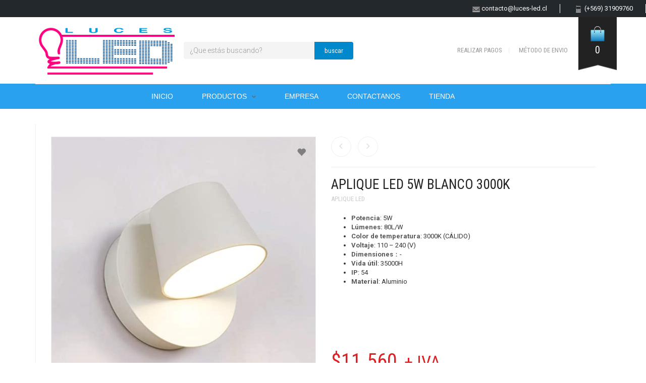

--- FILE ---
content_type: text/html; charset=UTF-8
request_url: https://www.luces-led.cl/producto/aplique-led-5w-blanco-3000k/
body_size: 73000
content:
<!DOCTYPE html>
<!--[if lt IE 7 ]><html class="ie ie6" lang="es"> <![endif]-->
<!--[if IE 7 ]><html class="ie ie7" lang="es"> <![endif]-->
<!--[if IE 8 ]><html class="ie ie8" lang="es"> <![endif]-->
<!--[if (gte IE 9)|!(IE)]><!--><html lang="es"> <!--<![endif]-->
<head lang="es">
	<meta charset="UTF-8">
	<meta http-equiv="X-UA-Compatible" content="IE=edge" />
	<meta name="viewport" content="width=device-width, initial-scale=1, maximum-scale=1, user-scalable=no">
	<meta content="Mundo Vapor" name="organization" /> 
	<meta content="Santiago, Chile" name="locality" /> 
	<meta name="geo.region" content="CL-RM" />
	<meta name="geo.placename" content="Santiago" />
	<meta name="geo.position" content="-33.46912;-70.641997" />
	<meta name="ICBM" content="-33.46912, -70.641997" />

	<title>APLIQUE LED 5W BLANCO 3000K | LUCES LED</title>
	
					<script type="text/javascript">document.documentElement.className = document.documentElement.className + ' yes-js js_active js'</script>
						<style>
				.wishlist_table .add_to_cart, a.add_to_wishlist.button.alt { border-radius: 16px; -moz-border-radius: 16px; -webkit-border-radius: 16px; }			</style>
		<meta name='robots' content='max-image-preview:large' />

<!-- Laborator SEO -->
<meta name="robots" content="index,follow">
<!-- End: Laborator SEO -->
<link rel='dns-prefetch' href='//fonts.googleapis.com' />
<link rel='dns-prefetch' href='//s.w.org' />
<link rel="alternate" type="application/rss+xml" title="LUCES LED &raquo; Feed" href="https://www.luces-led.cl/feed/" />
<link rel="alternate" type="application/rss+xml" title="LUCES LED &raquo; Feed de los comentarios" href="https://www.luces-led.cl/comments/feed/" />
<script type="text/javascript">
window._wpemojiSettings = {"baseUrl":"https:\/\/s.w.org\/images\/core\/emoji\/14.0.0\/72x72\/","ext":".png","svgUrl":"https:\/\/s.w.org\/images\/core\/emoji\/14.0.0\/svg\/","svgExt":".svg","source":{"concatemoji":"https:\/\/www.luces-led.cl\/wp-includes\/js\/wp-emoji-release.min.js?ver=6.0.11"}};
/*! This file is auto-generated */
!function(e,a,t){var n,r,o,i=a.createElement("canvas"),p=i.getContext&&i.getContext("2d");function s(e,t){var a=String.fromCharCode,e=(p.clearRect(0,0,i.width,i.height),p.fillText(a.apply(this,e),0,0),i.toDataURL());return p.clearRect(0,0,i.width,i.height),p.fillText(a.apply(this,t),0,0),e===i.toDataURL()}function c(e){var t=a.createElement("script");t.src=e,t.defer=t.type="text/javascript",a.getElementsByTagName("head")[0].appendChild(t)}for(o=Array("flag","emoji"),t.supports={everything:!0,everythingExceptFlag:!0},r=0;r<o.length;r++)t.supports[o[r]]=function(e){if(!p||!p.fillText)return!1;switch(p.textBaseline="top",p.font="600 32px Arial",e){case"flag":return s([127987,65039,8205,9895,65039],[127987,65039,8203,9895,65039])?!1:!s([55356,56826,55356,56819],[55356,56826,8203,55356,56819])&&!s([55356,57332,56128,56423,56128,56418,56128,56421,56128,56430,56128,56423,56128,56447],[55356,57332,8203,56128,56423,8203,56128,56418,8203,56128,56421,8203,56128,56430,8203,56128,56423,8203,56128,56447]);case"emoji":return!s([129777,127995,8205,129778,127999],[129777,127995,8203,129778,127999])}return!1}(o[r]),t.supports.everything=t.supports.everything&&t.supports[o[r]],"flag"!==o[r]&&(t.supports.everythingExceptFlag=t.supports.everythingExceptFlag&&t.supports[o[r]]);t.supports.everythingExceptFlag=t.supports.everythingExceptFlag&&!t.supports.flag,t.DOMReady=!1,t.readyCallback=function(){t.DOMReady=!0},t.supports.everything||(n=function(){t.readyCallback()},a.addEventListener?(a.addEventListener("DOMContentLoaded",n,!1),e.addEventListener("load",n,!1)):(e.attachEvent("onload",n),a.attachEvent("onreadystatechange",function(){"complete"===a.readyState&&t.readyCallback()})),(e=t.source||{}).concatemoji?c(e.concatemoji):e.wpemoji&&e.twemoji&&(c(e.twemoji),c(e.wpemoji)))}(window,document,window._wpemojiSettings);
</script>
<style type="text/css">
img.wp-smiley,
img.emoji {
	display: inline !important;
	border: none !important;
	box-shadow: none !important;
	height: 1em !important;
	width: 1em !important;
	margin: 0 0.07em !important;
	vertical-align: -0.1em !important;
	background: none !important;
	padding: 0 !important;
}
</style>
	<link rel='stylesheet' id='wp-block-library-css'  href='https://www.luces-led.cl/wp-includes/css/dist/block-library/style.min.css?ver=6.0.11' type='text/css' media='all' />
<style id='global-styles-inline-css' type='text/css'>
body{--wp--preset--color--black: #000000;--wp--preset--color--cyan-bluish-gray: #abb8c3;--wp--preset--color--white: #ffffff;--wp--preset--color--pale-pink: #f78da7;--wp--preset--color--vivid-red: #cf2e2e;--wp--preset--color--luminous-vivid-orange: #ff6900;--wp--preset--color--luminous-vivid-amber: #fcb900;--wp--preset--color--light-green-cyan: #7bdcb5;--wp--preset--color--vivid-green-cyan: #00d084;--wp--preset--color--pale-cyan-blue: #8ed1fc;--wp--preset--color--vivid-cyan-blue: #0693e3;--wp--preset--color--vivid-purple: #9b51e0;--wp--preset--gradient--vivid-cyan-blue-to-vivid-purple: linear-gradient(135deg,rgba(6,147,227,1) 0%,rgb(155,81,224) 100%);--wp--preset--gradient--light-green-cyan-to-vivid-green-cyan: linear-gradient(135deg,rgb(122,220,180) 0%,rgb(0,208,130) 100%);--wp--preset--gradient--luminous-vivid-amber-to-luminous-vivid-orange: linear-gradient(135deg,rgba(252,185,0,1) 0%,rgba(255,105,0,1) 100%);--wp--preset--gradient--luminous-vivid-orange-to-vivid-red: linear-gradient(135deg,rgba(255,105,0,1) 0%,rgb(207,46,46) 100%);--wp--preset--gradient--very-light-gray-to-cyan-bluish-gray: linear-gradient(135deg,rgb(238,238,238) 0%,rgb(169,184,195) 100%);--wp--preset--gradient--cool-to-warm-spectrum: linear-gradient(135deg,rgb(74,234,220) 0%,rgb(151,120,209) 20%,rgb(207,42,186) 40%,rgb(238,44,130) 60%,rgb(251,105,98) 80%,rgb(254,248,76) 100%);--wp--preset--gradient--blush-light-purple: linear-gradient(135deg,rgb(255,206,236) 0%,rgb(152,150,240) 100%);--wp--preset--gradient--blush-bordeaux: linear-gradient(135deg,rgb(254,205,165) 0%,rgb(254,45,45) 50%,rgb(107,0,62) 100%);--wp--preset--gradient--luminous-dusk: linear-gradient(135deg,rgb(255,203,112) 0%,rgb(199,81,192) 50%,rgb(65,88,208) 100%);--wp--preset--gradient--pale-ocean: linear-gradient(135deg,rgb(255,245,203) 0%,rgb(182,227,212) 50%,rgb(51,167,181) 100%);--wp--preset--gradient--electric-grass: linear-gradient(135deg,rgb(202,248,128) 0%,rgb(113,206,126) 100%);--wp--preset--gradient--midnight: linear-gradient(135deg,rgb(2,3,129) 0%,rgb(40,116,252) 100%);--wp--preset--duotone--dark-grayscale: url('#wp-duotone-dark-grayscale');--wp--preset--duotone--grayscale: url('#wp-duotone-grayscale');--wp--preset--duotone--purple-yellow: url('#wp-duotone-purple-yellow');--wp--preset--duotone--blue-red: url('#wp-duotone-blue-red');--wp--preset--duotone--midnight: url('#wp-duotone-midnight');--wp--preset--duotone--magenta-yellow: url('#wp-duotone-magenta-yellow');--wp--preset--duotone--purple-green: url('#wp-duotone-purple-green');--wp--preset--duotone--blue-orange: url('#wp-duotone-blue-orange');--wp--preset--font-size--small: 13px;--wp--preset--font-size--medium: 20px;--wp--preset--font-size--large: 36px;--wp--preset--font-size--x-large: 42px;}.has-black-color{color: var(--wp--preset--color--black) !important;}.has-cyan-bluish-gray-color{color: var(--wp--preset--color--cyan-bluish-gray) !important;}.has-white-color{color: var(--wp--preset--color--white) !important;}.has-pale-pink-color{color: var(--wp--preset--color--pale-pink) !important;}.has-vivid-red-color{color: var(--wp--preset--color--vivid-red) !important;}.has-luminous-vivid-orange-color{color: var(--wp--preset--color--luminous-vivid-orange) !important;}.has-luminous-vivid-amber-color{color: var(--wp--preset--color--luminous-vivid-amber) !important;}.has-light-green-cyan-color{color: var(--wp--preset--color--light-green-cyan) !important;}.has-vivid-green-cyan-color{color: var(--wp--preset--color--vivid-green-cyan) !important;}.has-pale-cyan-blue-color{color: var(--wp--preset--color--pale-cyan-blue) !important;}.has-vivid-cyan-blue-color{color: var(--wp--preset--color--vivid-cyan-blue) !important;}.has-vivid-purple-color{color: var(--wp--preset--color--vivid-purple) !important;}.has-black-background-color{background-color: var(--wp--preset--color--black) !important;}.has-cyan-bluish-gray-background-color{background-color: var(--wp--preset--color--cyan-bluish-gray) !important;}.has-white-background-color{background-color: var(--wp--preset--color--white) !important;}.has-pale-pink-background-color{background-color: var(--wp--preset--color--pale-pink) !important;}.has-vivid-red-background-color{background-color: var(--wp--preset--color--vivid-red) !important;}.has-luminous-vivid-orange-background-color{background-color: var(--wp--preset--color--luminous-vivid-orange) !important;}.has-luminous-vivid-amber-background-color{background-color: var(--wp--preset--color--luminous-vivid-amber) !important;}.has-light-green-cyan-background-color{background-color: var(--wp--preset--color--light-green-cyan) !important;}.has-vivid-green-cyan-background-color{background-color: var(--wp--preset--color--vivid-green-cyan) !important;}.has-pale-cyan-blue-background-color{background-color: var(--wp--preset--color--pale-cyan-blue) !important;}.has-vivid-cyan-blue-background-color{background-color: var(--wp--preset--color--vivid-cyan-blue) !important;}.has-vivid-purple-background-color{background-color: var(--wp--preset--color--vivid-purple) !important;}.has-black-border-color{border-color: var(--wp--preset--color--black) !important;}.has-cyan-bluish-gray-border-color{border-color: var(--wp--preset--color--cyan-bluish-gray) !important;}.has-white-border-color{border-color: var(--wp--preset--color--white) !important;}.has-pale-pink-border-color{border-color: var(--wp--preset--color--pale-pink) !important;}.has-vivid-red-border-color{border-color: var(--wp--preset--color--vivid-red) !important;}.has-luminous-vivid-orange-border-color{border-color: var(--wp--preset--color--luminous-vivid-orange) !important;}.has-luminous-vivid-amber-border-color{border-color: var(--wp--preset--color--luminous-vivid-amber) !important;}.has-light-green-cyan-border-color{border-color: var(--wp--preset--color--light-green-cyan) !important;}.has-vivid-green-cyan-border-color{border-color: var(--wp--preset--color--vivid-green-cyan) !important;}.has-pale-cyan-blue-border-color{border-color: var(--wp--preset--color--pale-cyan-blue) !important;}.has-vivid-cyan-blue-border-color{border-color: var(--wp--preset--color--vivid-cyan-blue) !important;}.has-vivid-purple-border-color{border-color: var(--wp--preset--color--vivid-purple) !important;}.has-vivid-cyan-blue-to-vivid-purple-gradient-background{background: var(--wp--preset--gradient--vivid-cyan-blue-to-vivid-purple) !important;}.has-light-green-cyan-to-vivid-green-cyan-gradient-background{background: var(--wp--preset--gradient--light-green-cyan-to-vivid-green-cyan) !important;}.has-luminous-vivid-amber-to-luminous-vivid-orange-gradient-background{background: var(--wp--preset--gradient--luminous-vivid-amber-to-luminous-vivid-orange) !important;}.has-luminous-vivid-orange-to-vivid-red-gradient-background{background: var(--wp--preset--gradient--luminous-vivid-orange-to-vivid-red) !important;}.has-very-light-gray-to-cyan-bluish-gray-gradient-background{background: var(--wp--preset--gradient--very-light-gray-to-cyan-bluish-gray) !important;}.has-cool-to-warm-spectrum-gradient-background{background: var(--wp--preset--gradient--cool-to-warm-spectrum) !important;}.has-blush-light-purple-gradient-background{background: var(--wp--preset--gradient--blush-light-purple) !important;}.has-blush-bordeaux-gradient-background{background: var(--wp--preset--gradient--blush-bordeaux) !important;}.has-luminous-dusk-gradient-background{background: var(--wp--preset--gradient--luminous-dusk) !important;}.has-pale-ocean-gradient-background{background: var(--wp--preset--gradient--pale-ocean) !important;}.has-electric-grass-gradient-background{background: var(--wp--preset--gradient--electric-grass) !important;}.has-midnight-gradient-background{background: var(--wp--preset--gradient--midnight) !important;}.has-small-font-size{font-size: var(--wp--preset--font-size--small) !important;}.has-medium-font-size{font-size: var(--wp--preset--font-size--medium) !important;}.has-large-font-size{font-size: var(--wp--preset--font-size--large) !important;}.has-x-large-font-size{font-size: var(--wp--preset--font-size--x-large) !important;}
</style>
<link rel='stylesheet' id='rs-plugin-settings-css'  href='https://www.luces-led.cl/wp-content/plugins/revslider/public/assets/css/settings.css?ver=5.4.3' type='text/css' media='all' />
<style id='rs-plugin-settings-inline-css' type='text/css'>
.tp-caption a{color:#ff7302;text-shadow:none;-webkit-transition:all 0.2s ease-out;-moz-transition:all 0.2s ease-out;-o-transition:all 0.2s ease-out;-ms-transition:all 0.2s ease-out}.tp-caption a:hover{color:#ffa902}
</style>
<link rel='stylesheet' id='woocommerce_prettyPhoto_css-css'  href='https://www.luces-led.cl/wp-content/plugins/woocommerce/assets/css/prettyPhoto.css?ver=3.2.6' type='text/css' media='all' />
<link rel='stylesheet' id='jquery-selectBox-css'  href='https://www.luces-led.cl/wp-content/plugins/yith-woocommerce-wishlist/assets/css/jquery.selectBox.css?ver=1.2.0' type='text/css' media='all' />
<link rel='stylesheet' id='yith-wcwl-main-css'  href='https://www.luces-led.cl/wp-content/plugins/yith-woocommerce-wishlist/assets/css/style.css?ver=2.2.0' type='text/css' media='all' />
<link rel='stylesheet' id='yith-wcwl-font-awesome-css'  href='https://www.luces-led.cl/wp-content/plugins/yith-woocommerce-wishlist/assets/css/font-awesome.min.css?ver=4.7.0' type='text/css' media='all' />
<link rel='stylesheet' id='primary-font-css'  href='https://fonts.googleapis.com/css?family=Roboto%3A400%2C400italic%2C500%2C900%2C900italic%2C700italic%2C700%2C500italic%2C300italic%2C300%2C100italic%2C100&#038;ver=6.0.11' type='text/css' media='all' />
<link rel='stylesheet' id='heading-font-css'  href='https://fonts.googleapis.com/css?family=Roboto+Condensed%3A300italic%2C400italic%2C700italic%2C300%2C400%2C700&#038;ver=6.0.11' type='text/css' media='all' />
<link rel='stylesheet' id='boostrap-css'  href='https://www.luces-led.cl/wp-content/themes/oxygen/assets/css/bootstrap.css' type='text/css' media='all' />
<link rel='stylesheet' id='oxygen-main-css'  href='https://www.luces-led.cl/wp-content/themes/oxygen/assets/css/oxygen.css' type='text/css' media='all' />
<link rel='stylesheet' id='oxygen-responsive-css'  href='https://www.luces-led.cl/wp-content/themes/oxygen/assets/css/responsive.css' type='text/css' media='all' />
<link rel='stylesheet' id='entypo-css'  href='https://www.luces-led.cl/wp-content/themes/oxygen/assets/fonts/entypo/css/fontello.css' type='text/css' media='all' />
<link rel='stylesheet' id='style-css'  href='https://www.luces-led.cl/wp-content/themes/oxygen/style.css' type='text/css' media='all' />
<script type="text/javascript">
var ajaxurl = ajaxurl || 'https://www.luces-led.cl/wp-admin/admin-ajax.php';
</script>
            <script>
                if (document.location.protocol != "https:") {
                    document.location = document.URL.replace(/^http:/i, "https:");
                }
            </script>
            <style></style><script type='text/javascript' src='https://www.luces-led.cl/wp-includes/js/jquery/jquery.min.js?ver=3.6.0' id='jquery-core-js'></script>
<script type='text/javascript' src='https://www.luces-led.cl/wp-includes/js/jquery/jquery-migrate.min.js?ver=3.3.2' id='jquery-migrate-js'></script>
<script type='text/javascript' src='https://www.luces-led.cl/wp-content/plugins/revslider/public/assets/js/jquery.themepunch.tools.min.js?ver=5.4.3' id='tp-tools-js'></script>
<script type='text/javascript' src='https://www.luces-led.cl/wp-content/plugins/revslider/public/assets/js/jquery.themepunch.revolution.min.js?ver=5.4.3' id='revmin-js'></script>
<link rel="https://api.w.org/" href="https://www.luces-led.cl/wp-json/" /><link rel="alternate" type="application/json" href="https://www.luces-led.cl/wp-json/wp/v2/product/3058" /><link rel="EditURI" type="application/rsd+xml" title="RSD" href="https://www.luces-led.cl/xmlrpc.php?rsd" />
<link rel="wlwmanifest" type="application/wlwmanifest+xml" href="https://www.luces-led.cl/wp-includes/wlwmanifest.xml" /> 
<meta name="generator" content="WordPress 6.0.11" />
<meta name="generator" content="WooCommerce 3.2.6" />
<link rel="canonical" href="https://www.luces-led.cl/producto/aplique-led-5w-blanco-3000k/" />
<link rel='shortlink' href='https://www.luces-led.cl/?p=3058' />
<link rel="alternate" type="application/json+oembed" href="https://www.luces-led.cl/wp-json/oembed/1.0/embed?url=https%3A%2F%2Fwww.luces-led.cl%2Fproducto%2Faplique-led-5w-blanco-3000k%2F" />
<link rel="alternate" type="text/xml+oembed" href="https://www.luces-led.cl/wp-json/oembed/1.0/embed?url=https%3A%2F%2Fwww.luces-led.cl%2Fproducto%2Faplique-led-5w-blanco-3000k%2F&#038;format=xml" />
	<noscript><style>.woocommerce-product-gallery{ opacity: 1 !important; }</style></noscript>
	<style type="text/css">.recentcomments a{display:inline !important;padding:0 !important;margin:0 !important;}</style><meta name="generator" content="Powered by Slider Revolution 5.4.3 - responsive, Mobile-Friendly Slider Plugin for WordPress with comfortable drag and drop interface." />
<script type="text/javascript">function setREVStartSize(e){
				try{ var i=jQuery(window).width(),t=9999,r=0,n=0,l=0,f=0,s=0,h=0;					
					if(e.responsiveLevels&&(jQuery.each(e.responsiveLevels,function(e,f){f>i&&(t=r=f,l=e),i>f&&f>r&&(r=f,n=e)}),t>r&&(l=n)),f=e.gridheight[l]||e.gridheight[0]||e.gridheight,s=e.gridwidth[l]||e.gridwidth[0]||e.gridwidth,h=i/s,h=h>1?1:h,f=Math.round(h*f),"fullscreen"==e.sliderLayout){var u=(e.c.width(),jQuery(window).height());if(void 0!=e.fullScreenOffsetContainer){var c=e.fullScreenOffsetContainer.split(",");if (c) jQuery.each(c,function(e,i){u=jQuery(i).length>0?u-jQuery(i).outerHeight(!0):u}),e.fullScreenOffset.split("%").length>1&&void 0!=e.fullScreenOffset&&e.fullScreenOffset.length>0?u-=jQuery(window).height()*parseInt(e.fullScreenOffset,0)/100:void 0!=e.fullScreenOffset&&e.fullScreenOffset.length>0&&(u-=parseInt(e.fullScreenOffset,0))}f=u}else void 0!=e.minHeight&&f<e.minHeight&&(f=e.minHeight);e.c.closest(".rev_slider_wrapper").css({height:f})					
				}catch(d){console.log("Failure at Presize of Slider:"+d)}
			};</script>
	
	<!-- Google tag (gtag.js) -->
<script async src="https://www.googletagmanager.com/gtag/js?id=G-3VVJ9N5X3E">
</script>
<script>
  window.dataLayer = window.dataLayer || [];
  function gtag(){dataLayer.push(arguments);}
  gtag('js', new Date());

  gtag('config', 'G-3VVJ9N5X3E');
</script>
	
	
	<!--[if lt IE 9]><script src="https://www.luces-led.cl/wp-content/themes/oxygen/assets/js/ie8-responsive-file-warning.js"></script><![endif]-->
	<!-- IE10 viewport hack for Surface/desktop Windows 8 bug -->
	
	<!-- HTML5 shim and Respond.js IE8 support of HTML5 elements and media queries -->
	<!--[if lt IE 9]>
	<script src="https://oss.maxcdn.com/html5shiv/3.7.2/html5shiv.min.js"></script>
	<script src="https://oss.maxcdn.com/respond/1.4.2/respond.min.js"></script>
	<![endif]-->
	
</head>
<body data-rsssl=1 class="product-template-default single single-product postid-3058 woocommerce woocommerce-page oxygen-top-menu ht-2">

<div id="barra_top">
    <!--<div class="contenedor_li guion_derecho">
		<span><img src="https://www.luces-led.cl/img/webpay.png" width="100" /> <div class="texto_header">PAGA EN LINEA</div></span>
	</div>-->


	<div class="contenedor_li guion_derecho">
		<span><img src="https://www.luces-led.cl/img/email.png" /> contacto@luces-led.cl</span>
	</div>

	<div class="contenedor_li guion_derecho">
		<span><img src="https://www.luces-led.cl/img/celular.png" /> (+569) 31909760</span>


	




</div>

<div class="form-buscador">
<form method="GET" action="https://www.luces-led.cl" >
<input type="text" name="s" placeholder="¿Que estás buscando?" class="form-control "/>
<input type="submit" class="btn btn-default" value="buscar">
</form>
</div>


</div>

		
<style type="text/css">
.texto_header{
    margin-left:10px;
    color: #79C9EE !important;
    display:inline-block;
}
.form-buscador{
	position: absolute;
	z-index: 10;
	top: 83px;
	right: 580px;
}
.form-buscador .btn{
	margin-left: -4px;
    margin-bottom: -1px;
    border-radius: 0 4px 4px 0 !important;
    -o-border-radius: 0 4px 4px 0 !important;
    -webkit-border-radius: 0 4px 4px 0 !important;
    -moz-border-radius: 0 4px 4px 0 !important;
}

.form-control {
    display: inline-block;
    width: 260px;
    height: 34px;
    padding: 6px 12px 7px 12px;
    font-size: 14px;
    line-height: 1.42857143;
    color: #555;
    background-color: #fff;
    background-image: none;
    border: 1px solid #ccc;
    border-radius: 4px 0 0 4px !important;
    -o-border-radius: 4px 0 0 4px !important;
    -moz-border-radius: 4px 0 0 4px !important;
    -webkit-border-radius: 4px 0 0 4px !important;
    -webkit-box-shadow: inset 0 1px 1px rgba(0,0,0,.075);
    box-shadow: inset 0 1px 1px rgba(0,0,0,.075);
    -webkit-transition: border-color ease-in-out .15s,-webkit-box-shadow ease-in-out .15s;
    -o-transition: border-color ease-in-out .15s,box-shadow ease-in-out .15s;
    transition: border-color ease-in-out .15s,box-shadow ease-in-out .15s;
}

.fullwidthbanner-container .fullwidthabanner{
	border-bottom: solid 8px #00B0EB;
}
#barra_top{
	background: #23282D;
	display: block;
	width: 100%;
	text-align: right;
	padding: 8px 0;
}
#barra_top .guion_derecho
{
	border-right: solid 1px white;
}
#barra_top .contenedor_li{
	display: inline-block;
	padding: 0px 25px;
	text-align: center;
	color: white;
}
#barra_top .contenedor_li img{
	margin-top:-3px;
}
.oxygen-top-menu>.wrapper>.main-menu-top.has-slider, .oxygen-top-menu>.wrapper>.main-menu-top{
	background: #00B0EB;
}
.oxygen-top-menu>.wrapper>.main-menu-top>.main .main-menu-env .nav
{
	    margin-left: 230px;
}
.oxygen-top-menu>.wrapper>.main-menu-top>.main .main-menu-env .nav>li
{
	margin-right: 15px !important;
}
.oxygen-top-menu>.wrapper>.main-menu-top>.main .main-menu-env .nav>li>a
{
	color: white !important;
	font-family: 'Open Sans', sans-serif;
	padding: 15px 21px;
}
.oxygen-top-menu>.wrapper>.main-menu-top>.main .main-menu-env .nav li.current-menu-item>a
{
	color: white !important;
	font-weight: bold;
}
.oxygen-top-menu>.wrapper>.main-menu-top>.main .main-menu-env .search-form .search-input-env{
	background: white !important;
}
.oxygen-top-menu>.wrapper>.top-menu{
	background: white;
}
.form-buscador input[type=text]
{
    background: #f4f4f4 !important;
}
	</style>


			<div class="header-cart">
	<div class="col-md-10 col-sm-9">

		<div class="row cart-items">
							<div class="no-items">
					Your cart is empty!				</div>
						</div>

	</div>

	<div class="col-md-2 col-sm-3">

    	<a class="btn btn-block btn-gray" href="https://www.luces-led.cl/carrito/">
    		<span class="glyphicon bucket-icon"></span>
    		View Cart    	</a>

   		<a class="btn btn-block btn-default" href="https://www.luces-led.cl/pago/">
   			<span class="glyphicon cart-icon"></span>
   			Checkout   		</a>

   		<div class="cart-sub-total">
   			Cart subtotal:
   			<span><span class="woocommerce-Price-amount amount"><span class="woocommerce-Price-currencySymbol">$</span>0</span></span>
   		</div>

	</div>
</div>

		
		<div class="wrapper">


		
<div class="top-menu">
	
	<div class="main">
		
		<div class="row">
			
			<div class="col-sm-12">
				
				<div class="tl-header with-cart-ribbon">
				
					<!-- logo -->
<div class="logo logo-image">

		<h3>
		<a href="https://www.luces-led.cl">
					<img src="https://www.luces-led.cl/wp-content/uploads/2018/02/logo-1.png" alt="LUCES LED" />
				</a>
	</h3>

		<div class="mobile-menu-link">
		<a href="#">
			<i class="glyphicon glyphicon-align-justify"></i>
		</a>
	</div>
	
	<div class="divider"></div>
</div>
<!-- /logo -->

<!-- mobile menu -->
<div class="mobile-menu hidden">

		<form action="https://www.luces-led.cl" method="get" class="search-form" enctype="application/x-www-form-urlencoded">

		<a href="#">
			<span class="glyphicon glyphicon-search"></span>
		</a>

		<div class="search-input-env">
			<input type="text" class="search-input" name="s" placeholder="Search..." value="">
		</div>

	</form>
	
	<ul id="menu-productos-1" class="nav"><li class="menu-item menu-item-type-custom menu-item-object-custom menu-item-50"><a title="Inicio" href="https://luces-led.cl">Inicio</a></li>
<li class="menu-item menu-item-type-custom menu-item-object-custom menu-item-has-children menu-item-593"><a title="Productos" href="#">Productos</a>
<ul class="sub-menu">
	<li class="menu-item menu-item-type-taxonomy menu-item-object-product_cat menu-item-2381"><a href="https://www.luces-led.cl/categoria/focos-led-embutidos/">Paneles Led Embutidos</a></li>
	<li class="menu-item menu-item-type-taxonomy menu-item-object-product_cat menu-item-2380"><a href="https://www.luces-led.cl/categoria/paneles-sobrepuestos/">Paneles Sobrepuestos</a></li>
	<li class="menu-item menu-item-type-taxonomy menu-item-object-product_cat menu-item-2615"><a href="https://www.luces-led.cl/categoria/ampolletas-y-dicroicos-led/">Ampolletas LED</a></li>
	<li class="menu-item menu-item-type-taxonomy menu-item-object-product_cat menu-item-2382"><a href="https://www.luces-led.cl/categoria/equipos-estancos-t8/">Equipos Estancos T8</a></li>
	<li class="menu-item menu-item-type-custom menu-item-object-custom menu-item-1930"><a href="https://luces-led.cl/categoria/tubos-led">Tubos Led</a></li>
	<li class="menu-item menu-item-type-custom menu-item-object-custom menu-item-613"><a title=" Proyectores de Area LED" href="https://luces-led.cl/categoria/focos-proyectores-de-area-led">Proyectores de Area LED</a></li>
	<li class="menu-item menu-item-type-taxonomy menu-item-object-product_cat menu-item-2614"><a href="https://www.luces-led.cl/categoria/focos-de-riel/">Focos de riel</a></li>
	<li class="menu-item menu-item-type-custom menu-item-object-custom menu-item-1229"><a title="Campanas Led" href="https://luces-led.cl/categoria/campanas-led">Campanas Led</a></li>
	<li class="menu-item menu-item-type-taxonomy menu-item-object-product_cat menu-item-2616"><a href="https://www.luces-led.cl/categoria/lineales-led/">Lineales Led</a></li>
	<li class="menu-item menu-item-type-taxonomy menu-item-object-product_cat menu-item-2613"><a href="https://www.luces-led.cl/categoria/exterior/">Jardin y Exterior</a></li>
	<li class="menu-item menu-item-type-custom menu-item-object-custom menu-item-1230"><a title="Cintas Led" href="https://luces-led.cl/categoria/cintas-led">Cintas Led</a></li>
	<li class="menu-item menu-item-type-custom menu-item-object-custom menu-item-595"><a title="Equipos de Emergencia" href="https://luces-led.cl/categoria/equipos-emergencia-led">Equipos de Emergencia</a></li>
	<li class="menu-item menu-item-type-custom menu-item-object-custom menu-item-1928"><a href="https://luces-led.cl/categoria/luminaria-publica-led">Luminaria Publica</a></li>
</ul>
</li>
<li class="menu-item menu-item-type-custom menu-item-object-custom menu-item-1192"><a href="https://luces-led.cl/test/index.php/empresa/">Empresa</a></li>
<li class="menu-item menu-item-type-custom menu-item-object-custom menu-item-300"><a href="https://luces-led.cl/test/index.php/contactanos/">Contactanos</a></li>
<li class="menu-item menu-item-type-post_type menu-item-object-page current_page_parent menu-item-2619"><a href="https://www.luces-led.cl/shop/">Tienda</a></li>
</ul>
			<a href="https://www.luces-led.cl/carrito/" class="cart-items">
			<span>0</span>
			Cart		</a>
		</div>
<!-- / mobile menu -->
					
					<nav class="sec-nav">
						
						<ul id="menu-top" class="sec-nav-menu"><li id="menu-item-378" class="menu-item menu-item-type-custom menu-item-object-custom menu-item-378"><a href="https://luces-led.cl/test/index.php/como-realizar-su-pago">Realizar pagos</a></li>
<li id="menu-item-380" class="menu-item menu-item-type-custom menu-item-object-custom menu-item-380"><a href="https://luces-led.cl/test/index.php/metodo-de-envio">Método de envio</a></li>
</ul>						
					</nav>
					
					

<div class="cart-ribbon">
	<a href="https://www.luces-led.cl/carrito/">
		<span class="cart_content">
			<span class="bucket" style="background-image: url(https://www.luces-led.cl/wp-content/themes/oxygen/assets/images/cart-icon-3.png);"></span>
			<span class="number">0</span>
		</span>
		
		<span class="bucket_bottom"></span> 
	</a>
</div>
					
				</div>
				
			</div>
			
		</div>
		
	</div>
	
</div>

<div class="main-menu-top white-menu">
	
	<div class="main">
		
		<div class="row">
			
			<div class="col-md-12">
				
				<nav class="main-menu-env top-menu-type-2">
					
										
					<ul id="menu-productos" class="nav"><li id="menu-item-50" class="menu-item menu-item-type-custom menu-item-object-custom menu-item-50"><a title="Inicio" href="https://luces-led.cl">Inicio</a></li>
<li id="menu-item-593" class="menu-item menu-item-type-custom menu-item-object-custom menu-item-has-children has-sub menu-item-593"><a title="Productos" href="#">Productos</a>
<ul class="sub-menu">
	<li id="menu-item-2381" class="menu-item menu-item-type-taxonomy menu-item-object-product_cat menu-item-2381"><a href="https://www.luces-led.cl/categoria/focos-led-embutidos/">Paneles Led Embutidos</a></li>
	<li id="menu-item-2380" class="menu-item menu-item-type-taxonomy menu-item-object-product_cat menu-item-2380"><a href="https://www.luces-led.cl/categoria/paneles-sobrepuestos/">Paneles Sobrepuestos</a></li>
	<li id="menu-item-2615" class="menu-item menu-item-type-taxonomy menu-item-object-product_cat menu-item-2615"><a href="https://www.luces-led.cl/categoria/ampolletas-y-dicroicos-led/">Ampolletas LED</a></li>
	<li id="menu-item-2382" class="menu-item menu-item-type-taxonomy menu-item-object-product_cat menu-item-2382"><a href="https://www.luces-led.cl/categoria/equipos-estancos-t8/">Equipos Estancos T8</a></li>
	<li id="menu-item-1930" class="menu-item menu-item-type-custom menu-item-object-custom menu-item-1930"><a href="https://luces-led.cl/categoria/tubos-led">Tubos Led</a></li>
	<li id="menu-item-613" class="menu-item menu-item-type-custom menu-item-object-custom menu-item-613"><a title=" Proyectores de Area LED" href="https://luces-led.cl/categoria/focos-proyectores-de-area-led">Proyectores de Area LED</a></li>
	<li id="menu-item-2614" class="menu-item menu-item-type-taxonomy menu-item-object-product_cat menu-item-2614"><a href="https://www.luces-led.cl/categoria/focos-de-riel/">Focos de riel</a></li>
	<li id="menu-item-1229" class="menu-item menu-item-type-custom menu-item-object-custom menu-item-1229"><a title="Campanas Led" href="https://luces-led.cl/categoria/campanas-led">Campanas Led</a></li>
	<li id="menu-item-2616" class="menu-item menu-item-type-taxonomy menu-item-object-product_cat menu-item-2616"><a href="https://www.luces-led.cl/categoria/lineales-led/">Lineales Led</a></li>
	<li id="menu-item-2613" class="menu-item menu-item-type-taxonomy menu-item-object-product_cat menu-item-2613"><a href="https://www.luces-led.cl/categoria/exterior/">Jardin y Exterior</a></li>
	<li id="menu-item-1230" class="menu-item menu-item-type-custom menu-item-object-custom menu-item-1230"><a title="Cintas Led" href="https://luces-led.cl/categoria/cintas-led">Cintas Led</a></li>
	<li id="menu-item-595" class="menu-item menu-item-type-custom menu-item-object-custom menu-item-595"><a title="Equipos de Emergencia" href="https://luces-led.cl/categoria/equipos-emergencia-led">Equipos de Emergencia</a></li>
	<li id="menu-item-1928" class="menu-item menu-item-type-custom menu-item-object-custom menu-item-1928"><a href="https://luces-led.cl/categoria/luminaria-publica-led">Luminaria Publica</a></li>
</ul>
</li>
<li id="menu-item-1192" class="menu-item menu-item-type-custom menu-item-object-custom menu-item-1192"><a href="https://luces-led.cl/test/index.php/empresa/">Empresa</a></li>
<li id="menu-item-300" class="menu-item menu-item-type-custom menu-item-object-custom menu-item-300"><a href="https://luces-led.cl/test/index.php/contactanos/">Contactanos</a></li>
<li id="menu-item-2619" class="menu-item menu-item-type-post_type menu-item-object-page current_page_parent menu-item-2619"><a href="https://www.luces-led.cl/shop/">Tienda</a></li>
</ul>				
										<form action="https://www.luces-led.cl" method="get" class="search-form" enctype="application/x-www-form-urlencoded">
					
						<a href="#">
							<span class="glyphicon glyphicon-search"></span>
						</a>
						
						<div class="search-input-env">
							<input type="text" class="search-input" name="s" placeholder="Search..." value=""> 
						</div>
						
					</form>
										
				</nav>
				
			</div>
			
		</div>
		
	</div>
	
</div>




		
		<div class="main">
		
						
				
	


			

	<div class="laborator-woocommerce shop">		
		<div class="product-single">
		
		
			<div class="row">
				
				<div class="col-md-12 product-info-env">
					
					

<div itemscope itemtype="http://schema.org/Product" id="product-3058" class="post-3058 product type-product status-publish has-post-thumbnail product_cat-aplique-led first instock taxable shipping-taxable purchasable product-type-simple">

	<div class="row white-row">
	
		<div class="col-sm-6">
			
			<div class="product-left-info">
				
			<div class="images hidden">
	<div class="thumbnails"></div>
</div>

<div class="main-images product-images">

		<div class="wish-list">
		<a href="#" class="yith-add-to-wishlist glyphicon glyphicon-heart" data-listid="/producto/aplique-led-5w-blanco-3000k/?add_to_wishlist=3058"></a>
	</div>
	

	<div id="main-image-slider">
	<a href="https://www.luces-led.cl/wp-content/uploads/2023/08/41cJSJr0SbL._AC_SX522_.jpg" itemprop="image" class="woocommerce-main-image zoom" data-lightbox-gallery="main-images" data-rel="prettyPhoto[product-gallery]"><img src="https://www.luces-led.cl/wp-content/uploads/2023/08/41cJSJr0SbL._AC_SX522_.jpg" class="attachment-shop-thumb-4 size-shop-thumb-4" alt="" loading="lazy" srcset="https://www.luces-led.cl/wp-content/uploads/2023/08/41cJSJr0SbL._AC_SX522_.jpg 522w, https://www.luces-led.cl/wp-content/uploads/2023/08/41cJSJr0SbL._AC_SX522_-300x300.jpg 300w, https://www.luces-led.cl/wp-content/uploads/2023/08/41cJSJr0SbL._AC_SX522_-150x150.jpg 150w, https://www.luces-led.cl/wp-content/uploads/2023/08/41cJSJr0SbL._AC_SX522_-410x410.jpg 410w, https://www.luces-led.cl/wp-content/uploads/2023/08/41cJSJr0SbL._AC_SX522_-500x500.jpg 500w, https://www.luces-led.cl/wp-content/uploads/2023/08/41cJSJr0SbL._AC_SX522_-90x90.jpg 90w" sizes="(max-width: 522px) 100vw, 522px" /> <span class="zoom-image"><i class="glyphicon glyphicon-fullscreen"></i></span></a><a href="https://www.luces-led.cl/wp-content/uploads/2023/08/35715-1-100x100-1.jpg" itemprop="image" class="woocommerce-main-image zoom hidden" data-lightbox-gallery="main-images" data-rel="prettyPhoto[product-gallery]"><img src="https://www.luces-led.cl/wp-content/uploads/2023/08/labimg_580_35715-1-100x100-1.jpg"  alt="shop-thumb-4"  /> <span class="zoom-image"><i class="glyphicon glyphicon-fullscreen"></i></span></a><a href="https://www.luces-led.cl/wp-content/uploads/2023/08/35715-scaled-1.jpg" itemprop="image" class="woocommerce-main-image zoom hidden" data-lightbox-gallery="main-images" data-rel="prettyPhoto[product-gallery]"><img src="https://www.luces-led.cl/wp-content/uploads/2023/08/labimg_580_35715-scaled-1.jpg"  alt="shop-thumb-4"  /> <span class="zoom-image"><i class="glyphicon glyphicon-fullscreen"></i></span></a>	</div>

		<div class="thumbnails" id="image-thumbnails-carousel">
		<div class="row">
		<a href="https://www.luces-led.cl/wp-content/uploads/2023/08/41cJSJr0SbL._AC_SX522_.jpg" class="product-thumb zoom col-md-3 first" title="41cJSJr0SbL._AC_SX522_" data-index="0" data-lightbox-gallery="main-images"><span><img class="lazyOwl" data-src="https://www.luces-led.cl/wp-content/uploads/2023/08/41cJSJr0SbL._AC_SX522_.jpg" /></span></a><a href="https://www.luces-led.cl/wp-content/uploads/2023/08/35715-1-100x100-1.jpg" class="product-thumb zoom col-md-3" title="35715-1-100&#215;100" data-index="1" data-lightbox-gallery="main-images"><span><img class="lazyOwl" data-src="https://www.luces-led.cl/wp-content/uploads/2023/08/35715-1-100x100-1.jpg" /></span></a><a href="https://www.luces-led.cl/wp-content/uploads/2023/08/35715-scaled-1.jpg" class="product-thumb zoom col-md-3 last" title="35715-scaled" data-index="2" data-lightbox-gallery="main-images"><span><img class="lazyOwl" data-src="https://www.luces-led.cl/wp-content/uploads/2023/08/35715-scaled-1-580x387.jpg" /></span></a>		</div>
	</div>

	<script type="text/javascript">
		jQuery(document).ready(function($)
	{
		// Main Image
		var $mis = $("#main-image-slider");

		$mis.find(".hidden").removeClass("hidden");

		var misOptions = {
			items: 1,
			navigation: true,
			pagination: false,
			singleItem: true,
			autoHeight: true,
			autoPlay: false,
			stopOnHover: true,
			slideSpeed: 400
		};

		$mis.owlCarousel(misOptions);

		$mis.find(".woocommerce-main-image").nivoLightbox({
			effect: 'fadeScale'
		});


		// Thumbnails
		var $thumbs = $("#image-thumbnails-carousel .row");

		$thumbs.owlCarousel({
			items: 4,
			lazyLoad: true,
			navigation: true,
			pagination: false,
			itemsMobile: [479,4],
			itemsTablet: [768,4]
		});

		var owl = $mis.data('owlCarousel');

		$("#image-thumbnails-carousel .product-thumb").each(function(i, el)
		{
			var index = $(el).data('index');

			$(el).hoverIntent({
				over: function(){ owl.goTo( index ); },
				out: function(){},
				interval: 420
			});

			$(el).click(function(ev)
			{
				ev.preventDefault();

				$mis.find("a.woocommerce-main-image").eq(index).trigger('click');
			});
		});


		// Main Image Zoom
		$mis.find('.zoom-image').on('click', function(ev)
		{
			ev.preventDefault();

			var $this = $(this);

			launchFullscreen(document.documentElement);
		});


		$mis.find('a').data('is-general', true);

		// Variations selector
		jQuery(window).load(function()
		{

			$( 'form.variations_form' )
			.on('found_variation', function(ev, variation){

				showVariation(variation);
			})
			.on('wc_additional_variation_images_frontend_lightbox', function(a)
			{
				var html = $(".images .thumbnails").html();

				showVariation(null, html);

			})
			.on('reset_image', function(){
				showVariation();
			});

			var showVariation = function(variation, extra)
			{
				$mis.data('owlCarousel').destroy();

				// Remove Non-general images
				if( ! extra)
				{
					$mis.find('a').each(function(i, el)
					{
						var $el = $(el);

						if( ! $el.data('is-general'))
						{
							$el.remove();
						}
					});
				}

				if(variation)
				{
					// Variation has Image
					if( variation.image_src )
					{
						var $a = $('<a />'),
							$img = $('<img />');

						$a.attr({
							'href': variation.image_src,
							'title': variation.image_title,
							'data-lightbox-gallery': 'shop-gallery'
						}).addClass('woocommerce-main-image');

						$img.attr({
							src: variation.image_src
						});

						$a.append($img);

												$a.append('<span class="zoom-image"><i class="glyphicon glyphicon-fullscreen"></i></span>');
						
						$mis.prepend($a)
					}
				}

				if(extra)
				{
					$mis.find('a').first().after(extra);


										$mis.find('a:not(a:has(.zoom-image))').addClass('woocommerce-main-image').append('<span class="zoom-image"><i class="glyphicon glyphicon-fullscreen"></i></span>');
									}

				if($.isFunction($.fn.nivoLightbox))
				{
					$mis.find('a').nivoLightbox({
						effect: 'fade',
						theme: 'default',
					});
				}

				$mis.owlCarousel(misOptions);
			};

		});
	});
	</script>
	
</div>
		
			</div>
		
		</div>
	
		<div class="col-sm-6">
		
			<div class="summary entry-summary">
				
				<div class="product-top-nav">
									
					<div class="nav-links">
						<a href="https://www.luces-led.cl/producto/aplique-led-5w-negro-3000k/" title="APLIQUE LED 5W NEGRO 3000K" class="prev">
							<i class="entypo-left-open-mini"></i>
						</a>
						<a href="https://www.luces-led.cl/producto/aplique-led-25w-negro-3000k/" title="APLIQUE LED 2*5W NEGRO 3000K" class="next">
							<i class="entypo-right-open-mini"></i>
						</a>
					</div>
										
										
				</div>
		
				<h1 itemprop="name" class="product_title entry-title">APLIQUE LED 5W BLANCO 3000K</h1>


	<span class="posted_in"><a href="https://www.luces-led.cl/categoria/aplique-led/" rel="tag">Aplique led</a></span>
<div itemprop="description">
	<ul>
<li><strong>Potencia</strong>: 5W</li>
<li><strong>Lúmenes:</strong> 80L/W</li>
<li><strong>Color de temperatura</strong>: 3000K (CÁLIDO)</li>
<li><strong>Voltaje</strong>: 110 – 240 (V)</li>
<li><strong>Dimensiones</strong>：-</li>
<li><strong>Vida útil</strong>: 35000H</li>
<li><strong>IP</strong>: 54</li>
<li><strong>Material</strong>: Aluminio</li>
</ul>
</div><div class="" itemprop="offers" itemscope itemtype="http://schema.org/Offer">

	<p class="price"><span class="woocommerce-Price-amount amount"><span class="woocommerce-Price-currencySymbol">$</span>11.560</span> <small class="woocommerce-price-suffix">+ IVA</small></p>

	<meta itemprop="price" content="11560" />
	<meta itemprop="priceCurrency" content="CLP" />
	<link itemprop="availability" href="https://schema.org/InStock" />

</div>


	
	<form class="cart" method="post" enctype='multipart/form-data'>
	 	
	 	<button type="submit" class="single_add_to_cart_button button alt btn btn-default">
	 		<span><i class="entypo-plus"></i></span>
	 		Añadir al carrito	 	</button>
	 	
	 	<div class="quantity"><input type="text" step="1" min="1"  name="quantity" value="1" title="Cantidad" class="input-text qty text" size="4" /></div>
	 	<input type="hidden" name="add-to-cart" value="3058" />


			</form>

	
<div class="yith-wcwl-add-to-wishlist laborator"><div class="yith-wcwl-wishlistexistsbrowse hide" style="display:none"><span class="feedback">The product is already in the wishlist!</span> <a href="https://www.luces-led.cl/wishlist/" class="yith-btn">Browse Wishlist</a></div><div style="clear:both"></div><div class="yith-wcwl-wishlistaddresponse"></div></div><div class="clear"></div>
<div class="yith-wcwl-add-to-wishlist add-to-wishlist-3058">
		    <div class="yith-wcwl-add-button show" style="display:block">

	        
<a href="/producto/aplique-led-5w-blanco-3000k/?add_to_wishlist=3058" rel="nofollow" data-product-id="3058" data-product-type="simple" class="add_to_wishlist" >
        Agregar a Wishlist</a>
<img src="https://www.luces-led.cl/wp-content/plugins/yith-woocommerce-wishlist/assets/images/wpspin_light.gif" class="ajax-loading" alt="loading" width="16" height="16" style="visibility:hidden" />
	    </div>

	    <div class="yith-wcwl-wishlistaddedbrowse hide" style="display:none;">
	        <span class="feedback">Product agregado!</span>
	        <a href="https://www.luces-led.cl/wishlist/" rel="nofollow">
	            Buscar Wishlist	        </a>
	    </div>

	    <div class="yith-wcwl-wishlistexistsbrowse hide" style="display:none">
	        <span class="feedback">El producto esta actualmente en la wishlist!</span>
	        <a href="https://www.luces-led.cl/wishlist/" rel="nofollow">
	            Buscar Wishlist	        </a>
	    </div>

	    <div style="clear:both"></div>
	    <div class="yith-wcwl-wishlistaddresponse"></div>
	
</div>

<div class="clear"></div><div class="product_meta">

	
	
	<span class="cat_posted_in">Categoría: <a href="https://www.luces-led.cl/categoria/aplique-led/" rel="tag">Aplique led</a></span>
		
	<span class="product_id">ID: <span class="value">3058</span></span>
	
</div>
		<!--	<img id="webpay_producto" src="https://www.luces-led.cl/img/webpay-plus.png" />-->
			</div><!-- .summary -->
			
		</div>

		<div class="clear"></div>
		
		<div class="col-md-12">
				</div>
		
	</div>
	

	<meta itemprop="url" content="https://www.luces-led.cl/producto/aplique-led-5w-blanco-3000k/" />

</div><!-- #product-3058 -->





	<div class="related products">

		<div class="row">
			<div class="col-md-12">
				<h2 class="middle-title">Related Products</h2>
			</div>
		</div>

		
<div class="row">

	<div class="shop-grid">

		<section class="items-env">

			<div class="items">


			
				<div class="col-sm-3 first has-gallery post-2980 product type-product status-publish has-post-thumbnail product_cat-aplique-led  instock taxable shipping-taxable purchasable product-type-simple">

		<div class="item-wrapper">
		<div class="item">
	
	<a href="https://www.luces-led.cl/producto/aplique-led-021-10w-negro-ip54-3000k/" class="woocommerce-LoopProduct-link woocommerce-loop-product__link">


		
				<div class="image full-gallery">

			<a href="https://www.luces-led.cl/producto/aplique-led-021-10w-negro-ip54-3000k/" class="thumb">
				<img src="https://www.luces-led.cl/wp-content/uploads/2023/08/APLIQUE-021-10W-325x390.jpg" class="attachment-shop-thumb-1 size-shop-thumb-1 wp-post-image" alt="" /><img src="https://www.luces-led.cl/wp-content/plugins/woocommerce/assets/images/placeholder.png" data-src="https://www.luces-led.cl/wp-content/uploads/2023/08/APLIQUE-021-10W-1-325x390.jpg" alt="product-img" class="hidden-slowly lab-lazy-load" />			</a>

				<div class="wish-list">
		<a href="#" class="yith-add-to-wishlist glyphicon glyphicon-heart" data-listid="/producto/aplique-led-5w-blanco-3000k/?add_to_wishlist=2980"></a>
	</div>
	
			
				
			
					</div>

		<div class="white-block description">
			<h2 class="title">
				<a href="https://www.luces-led.cl/producto/aplique-led-021-10w-negro-ip54-3000k/">APLIQUE LED 021 10W NEGRO IP54 3000K</a>
			</h2>

						<span class="type">
				<a href="https://www.luces-led.cl/categoria/aplique-led/" rel="tag">Aplique led</a>			</span>
			
						<div class="divider"></div>

			
	<span class="price"><span class="woocommerce-Price-amount amount"><span class="woocommerce-Price-currencySymbol">$</span>9.000</span> <small class="woocommerce-price-suffix">+ IVA</small></span>



<a class="add-to-cart-btn add-to-cart glyphicon glyphicon-plus-sign" data-id="2980" data-toggle="tooltip" data-placement="bottom" title="Add to Cart" href="#">
	<span class="glyphicon glyphicon-ok-sign"></span>
</a>

			
			<div class="error-container">
			</div>
		</div>
		
	</a>
				<div class="loading-disabled">
				<div class="loader">
					<strong>Adding to cart</strong>
					<span></span>
					<span></span>
					<span></span>
				</div>
			</div>

		</div>
	</div>
	
</div>				
								
			
				<div class="col-sm-3 has-gallery post-3022 product type-product status-publish has-post-thumbnail product_cat-aplique-led last instock taxable shipping-taxable purchasable product-type-simple">

		<div class="item-wrapper">
		<div class="item">
	
	<a href="https://www.luces-led.cl/producto/aplique-led-negro-23w/" class="woocommerce-LoopProduct-link woocommerce-loop-product__link">


		
				<div class="image full-gallery">

			<a href="https://www.luces-led.cl/producto/aplique-led-negro-23w/" class="thumb">
				<img src="https://www.luces-led.cl/wp-content/uploads/2023/08/aplique-led-negro-23w-100x100-1.jpg" class="attachment-shop-thumb-1 size-shop-thumb-1 wp-post-image" alt="" loading="lazy" srcset="https://www.luces-led.cl/wp-content/uploads/2023/08/aplique-led-negro-23w-100x100-1.jpg 100w, https://www.luces-led.cl/wp-content/uploads/2023/08/aplique-led-negro-23w-100x100-1-90x90.jpg 90w" sizes="(max-width: 100px) 100vw, 100px" /><img src="https://www.luces-led.cl/wp-content/plugins/woocommerce/assets/images/placeholder.png" data-src="https://www.luces-led.cl/wp-content/uploads/2023/08/35630-2-100x100-1.jpeg" alt="product-img" class="hidden-slowly lab-lazy-load" />			</a>

				<div class="wish-list">
		<a href="#" class="yith-add-to-wishlist glyphicon glyphicon-heart" data-listid="/producto/aplique-led-5w-blanco-3000k/?add_to_wishlist=3022"></a>
	</div>
	
			
				
			
					</div>

		<div class="white-block description">
			<h2 class="title">
				<a href="https://www.luces-led.cl/producto/aplique-led-negro-23w/">APLIQUE LED NEGRO 2*3W</a>
			</h2>

						<span class="type">
				<a href="https://www.luces-led.cl/categoria/aplique-led/" rel="tag">Aplique led</a>			</span>
			
						<div class="divider"></div>

			
	<span class="price"><span class="woocommerce-Price-amount amount"><span class="woocommerce-Price-currencySymbol">$</span>9.250</span> <small class="woocommerce-price-suffix">+ IVA</small></span>



<a class="add-to-cart-btn add-to-cart glyphicon glyphicon-plus-sign" data-id="3022" data-toggle="tooltip" data-placement="bottom" title="Add to Cart" href="#">
	<span class="glyphicon glyphicon-ok-sign"></span>
</a>

			
			<div class="error-container">
			</div>
		</div>
		
	</a>
				<div class="loading-disabled">
				<div class="loader">
					<strong>Adding to cart</strong>
					<span></span>
					<span></span>
					<span></span>
				</div>
			</div>

		</div>
	</div>
	
</div>				
								
			
				<div class="col-sm-3 first has-gallery post-3039 product type-product status-publish has-post-thumbnail product_cat-aplique-led  instock taxable shipping-taxable purchasable product-type-simple">

		<div class="item-wrapper">
		<div class="item">
	
	<a href="https://www.luces-led.cl/producto/aplique-led-gris-25w-3000k/" class="woocommerce-LoopProduct-link woocommerce-loop-product__link">


		
				<div class="image full-gallery">

			<a href="https://www.luces-led.cl/producto/aplique-led-gris-25w-3000k/" class="thumb">
				<img src="https://www.luces-led.cl/wp-content/uploads/2023/08/31SvaU72zyL._AC_SX425_-325x340.jpg" class="attachment-shop-thumb-1 size-shop-thumb-1 wp-post-image" alt="" loading="lazy" /><img src="https://www.luces-led.cl/wp-content/plugins/woocommerce/assets/images/placeholder.png" data-src="https://www.luces-led.cl/wp-content/uploads/2023/08/35635-325x390.jpg" alt="product-img" class="hidden-slowly lab-lazy-load" />			</a>

				<div class="wish-list">
		<a href="#" class="yith-add-to-wishlist glyphicon glyphicon-heart" data-listid="/producto/aplique-led-5w-blanco-3000k/?add_to_wishlist=3039"></a>
	</div>
	
			
				
			
					</div>

		<div class="white-block description">
			<h2 class="title">
				<a href="https://www.luces-led.cl/producto/aplique-led-gris-25w-3000k/">APLIQUE LED GRIS 2*5W 3000K</a>
			</h2>

						<span class="type">
				<a href="https://www.luces-led.cl/categoria/aplique-led/" rel="tag">Aplique led</a>			</span>
			
						<div class="divider"></div>

			
	<span class="price"><span class="woocommerce-Price-amount amount"><span class="woocommerce-Price-currencySymbol">$</span>10.500</span> <small class="woocommerce-price-suffix">+ IVA</small></span>



<a class="add-to-cart-btn add-to-cart glyphicon glyphicon-plus-sign" data-id="3039" data-toggle="tooltip" data-placement="bottom" title="Add to Cart" href="#">
	<span class="glyphicon glyphicon-ok-sign"></span>
</a>

			
			<div class="error-container">
			</div>
		</div>
		
	</a>
				<div class="loading-disabled">
				<div class="loader">
					<strong>Adding to cart</strong>
					<span></span>
					<span></span>
					<span></span>
				</div>
			</div>

		</div>
	</div>
	
</div>				
								
			
				<div class="col-sm-3 has-gallery post-2998 product type-product status-publish has-post-thumbnail product_cat-aplique-led last instock taxable shipping-taxable purchasable product-type-simple">

		<div class="item-wrapper">
		<div class="item">
	
	<a href="https://www.luces-led.cl/producto/aplique-blanco-6w3w/" class="woocommerce-LoopProduct-link woocommerce-loop-product__link">


		
				<div class="image full-gallery">

			<a href="https://www.luces-led.cl/producto/aplique-blanco-6w3w/" class="thumb">
				<img src="https://www.luces-led.cl/wp-content/uploads/2023/08/aplique-blanco-6w-3w-325x390.jpg" class="attachment-shop-thumb-1 size-shop-thumb-1 wp-post-image" alt="" loading="lazy" /><img src="https://www.luces-led.cl/wp-content/plugins/woocommerce/assets/images/placeholder.png" data-src="https://www.luces-led.cl/wp-content/uploads/2023/08/APLIQUE-BLANCO-6W3W-325x390.jpg" alt="product-img" class="hidden-slowly lab-lazy-load" />			</a>

				<div class="wish-list">
		<a href="#" class="yith-add-to-wishlist glyphicon glyphicon-heart" data-listid="/producto/aplique-led-5w-blanco-3000k/?add_to_wishlist=2998"></a>
	</div>
	
			
				
			
					</div>

		<div class="white-block description">
			<h2 class="title">
				<a href="https://www.luces-led.cl/producto/aplique-blanco-6w3w/">APLIQUE BLANCO 6W+3W</a>
			</h2>

						<span class="type">
				<a href="https://www.luces-led.cl/categoria/aplique-led/" rel="tag">Aplique led</a>			</span>
			
						<div class="divider"></div>

			
	<span class="price"><span class="woocommerce-Price-amount amount"><span class="woocommerce-Price-currencySymbol">$</span>15.000</span> <small class="woocommerce-price-suffix">+ IVA</small></span>



<a class="add-to-cart-btn add-to-cart glyphicon glyphicon-plus-sign" data-id="2998" data-toggle="tooltip" data-placement="bottom" title="Add to Cart" href="#">
	<span class="glyphicon glyphicon-ok-sign"></span>
</a>

			
			<div class="error-container">
			</div>
		</div>
		
	</a>
				<div class="loading-disabled">
				<div class="loader">
					<strong>Adding to cart</strong>
					<span></span>
					<span></span>
					<span></span>
				</div>
			</div>

		</div>
	</div>
	
</div>				
				<div class="clear"></div>				
			
					</div>

		</section>

		
	</div>

</div>



	</div>

<style>
@media(min-width: 700px) {
    .laborator-woocommerce .product-single .entry-summary div[itemprop=description]
    {
        margin-bottom:120px !important;
    }
    #webpay_producto{
        margin-top: -480px !important;
        width: 150px;
    }
   .laborator-woocommerce .product-single .entry-summary .price
   {
       margin-bottom:-10px !important;
   }
}
@media(max-width: 690px) {
    .laborator-woocommerce .product-single .entry-summary div[itemprop=description]
    {
            margin-bottom: 160px !important;
    }
    #webpay_producto{
        margin:-690px auto 0 auto;
        display block;
        position:relative;
    }
   .laborator-woocommerce .product-single .entry-summary .price
   {
        text-align:center;
   }
   
}
</style>
					
				</div>
				
								
			</div>

				
		</div>

	</div>
	
	
			<footer class="footer_widgets">
	<div class="row">
	
		
		</div>
</footer>
<footer class="footer-container">
	
	<div class="footer_main">
	
		<div class="col-md-12 hidden-sm hidden-xs">
			<hr class="divider" />
		</div>
		
		<div class="clear"></div>
		
				
		<div class="col-sm-12">
			
			<div class="copyright_text">
				© Oxygen WordPress Theme.			</div>
 
		</div>
			
			</div>
	
</footer>
		</div>

	</div>

	

	
<script type="application/ld+json">{"@context":"https:\/\/schema.org\/","@type":"Product","@id":"https:\/\/www.luces-led.cl\/producto\/aplique-led-5w-blanco-3000k\/","name":"APLIQUE LED 5W BLANCO 3000K","image":"https:\/\/www.luces-led.cl\/wp-content\/uploads\/2023\/08\/41cJSJr0SbL._AC_SX522_.jpg","description":"Potencia: 5W L\u00famenes:\u00a080L\/W Color de temperatura: 3000K (C\u00c1LIDO) Voltaje: 110 \u2013 240 (V) Dimensiones\uff1a- Vida \u00fatil: 35000H IP: 54 Material: Aluminio","sku":"","offers":[{"@type":"Offer","price":"11560","priceCurrency":"CLP","availability":"https:\/\/schema.org\/InStock","url":"https:\/\/www.luces-led.cl\/producto\/aplique-led-5w-blanco-3000k\/","seller":{"@type":"Organization","name":"LUCES LED","url":"https:\/\/www.luces-led.cl"}}]}</script><link rel='stylesheet' id='owl-carousel-css'  href='https://www.luces-led.cl/wp-content/themes/oxygen/assets/js/owl-carousel/owl.carousel.css' type='text/css' media='all' />
<link rel='stylesheet' id='owl-carousel-theme-css'  href='https://www.luces-led.cl/wp-content/themes/oxygen/assets/js/owl-carousel/owl.theme.css' type='text/css' media='all' />
<link rel='stylesheet' id='nivo-lightbox-css'  href='https://www.luces-led.cl/wp-content/themes/oxygen/assets/js/nivo-lightbox/nivo-lightbox.css' type='text/css' media='all' />
<link rel='stylesheet' id='nivo-lightbox-default-css'  href='https://www.luces-led.cl/wp-content/themes/oxygen/assets/js/nivo-lightbox/themes/default/default.css' type='text/css' media='all' />
<script type='text/javascript' id='wc-add-to-cart-js-extra'>
/* <![CDATA[ */
var wc_add_to_cart_params = {"ajax_url":"\/wp-admin\/admin-ajax.php","wc_ajax_url":"https:\/\/www.luces-led.cl\/?wc-ajax=%%endpoint%%","i18n_view_cart":"Ver carrito","cart_url":"https:\/\/www.luces-led.cl\/carrito\/","is_cart":"","cart_redirect_after_add":"no"};
/* ]]> */
</script>
<script type='text/javascript' src='https://www.luces-led.cl/wp-content/plugins/woocommerce/assets/js/frontend/add-to-cart.min.js?ver=3.2.6' id='wc-add-to-cart-js'></script>
<script type='text/javascript' id='wc-single-product-js-extra'>
/* <![CDATA[ */
var wc_single_product_params = {"i18n_required_rating_text":"Por favor elige una puntuaci\u00f3n","review_rating_required":"yes","flexslider":{"rtl":false,"animation":"slide","smoothHeight":true,"directionNav":false,"controlNav":"thumbnails","slideshow":false,"animationSpeed":500,"animationLoop":false,"allowOneSlide":false},"zoom_enabled":"","photoswipe_enabled":"","photoswipe_options":{"shareEl":false,"closeOnScroll":false,"history":false,"hideAnimationDuration":0,"showAnimationDuration":0},"flexslider_enabled":""};
/* ]]> */
</script>
<script type='text/javascript' src='https://www.luces-led.cl/wp-content/plugins/woocommerce/assets/js/frontend/single-product.min.js?ver=3.2.6' id='wc-single-product-js'></script>
<script type='text/javascript' src='https://www.luces-led.cl/wp-content/plugins/woocommerce/assets/js/jquery-blockui/jquery.blockUI.min.js?ver=2.70' id='jquery-blockui-js'></script>
<script type='text/javascript' src='https://www.luces-led.cl/wp-content/plugins/woocommerce/assets/js/js-cookie/js.cookie.min.js?ver=2.1.4' id='js-cookie-js'></script>
<script type='text/javascript' id='woocommerce-js-extra'>
/* <![CDATA[ */
var woocommerce_params = {"ajax_url":"\/wp-admin\/admin-ajax.php","wc_ajax_url":"https:\/\/www.luces-led.cl\/?wc-ajax=%%endpoint%%"};
/* ]]> */
</script>
<script type='text/javascript' src='https://www.luces-led.cl/wp-content/plugins/woocommerce/assets/js/frontend/woocommerce.min.js?ver=3.2.6' id='woocommerce-js'></script>
<script type='text/javascript' id='wc-cart-fragments-js-extra'>
/* <![CDATA[ */
var wc_cart_fragments_params = {"ajax_url":"\/wp-admin\/admin-ajax.php","wc_ajax_url":"https:\/\/www.luces-led.cl\/?wc-ajax=%%endpoint%%","fragment_name":"wc_fragments_35830e0fdc7a1faf29e91c57fac9cce9"};
/* ]]> */
</script>
<script type='text/javascript' src='https://www.luces-led.cl/wp-content/plugins/woocommerce/assets/js/frontend/cart-fragments.min.js?ver=3.2.6' id='wc-cart-fragments-js'></script>
<script type='text/javascript' src='https://www.luces-led.cl/wp-content/plugins/woocommerce/assets/js/prettyPhoto/jquery.prettyPhoto.min.js?ver=3.1.6' id='prettyPhoto-js'></script>
<script type='text/javascript' src='https://www.luces-led.cl/wp-content/plugins/yith-woocommerce-wishlist/assets/js/jquery.selectBox.min.js?ver=1.2.0' id='jquery-selectBox-js'></script>
<script type='text/javascript' id='jquery-yith-wcwl-js-extra'>
/* <![CDATA[ */
var yith_wcwl_l10n = {"ajax_url":"\/wp-admin\/admin-ajax.php","redirect_to_cart":"no","multi_wishlist":"","hide_add_button":"1","is_user_logged_in":"","ajax_loader_url":"https:\/\/www.luces-led.cl\/wp-content\/plugins\/yith-woocommerce-wishlist\/assets\/images\/ajax-loader.gif","remove_from_wishlist_after_add_to_cart":"yes","labels":{"cookie_disabled":"Lo sentimos pero esta caracter\u00edstica solo est\u00e1 disponible si est\u00e1n activas las cookies en tu navegador.","added_to_cart_message":"<div class=\"woocommerce-message\">Producto correctamente a\u00f1adido al carrito<\/div>"},"actions":{"add_to_wishlist_action":"add_to_wishlist","remove_from_wishlist_action":"remove_from_wishlist","move_to_another_wishlist_action":"move_to_another_wishlsit","reload_wishlist_and_adding_elem_action":"reload_wishlist_and_adding_elem"}};
/* ]]> */
</script>
<script type='text/javascript' src='https://www.luces-led.cl/wp-content/plugins/yith-woocommerce-wishlist/assets/js/jquery.yith-wcwl.js?ver=2.2.0' id='jquery-yith-wcwl-js'></script>
<script type='text/javascript' src='https://www.luces-led.cl/wp-content/themes/oxygen/assets/js/bootstrap.min.js' id='bootstrap-js'></script>
<script type='text/javascript' src='https://www.luces-led.cl/wp-content/themes/oxygen/assets/js/TweenMax.min.js' id='gsap-tweenlite-js'></script>
<script type='text/javascript' src='https://www.luces-led.cl/wp-content/themes/oxygen/assets/js/joinable.js' id='joinable-js'></script>
<script type='text/javascript' src='https://www.luces-led.cl/wp-content/themes/oxygen/assets/js/resizable.js' id='resizable-js'></script>
<script type='text/javascript' src='https://www.luces-led.cl/wp-content/themes/oxygen/assets/js/owl-carousel/owl.carousel.min.js' id='owl-carousel-js'></script>
<script type='text/javascript' src='https://www.luces-led.cl/wp-content/themes/oxygen/assets/js/nivo-lightbox/nivo-lightbox.min.js' id='nivo-lightbox-js'></script>
<script type='text/javascript' src='https://www.luces-led.cl/wp-content/themes/oxygen/assets/js/oxygen-custom.js' id='oxygen-custom-js'></script>


<div id="footer">

				<!--<div class="despliega">
					<img src="https://www.luces-led.cl/wp-content/themes/oxygen/img/online.png" alt="Atención Online">
					<span>¡Estoy en linea!</span>
				<div class="TrianguloAbajo"></div>
				</div> -->
	<div class="seccion_footer">
	<div class="barra_footer">
		<img id="img_barra_footer" src="https://www.luces-led.cl/wp-content/themes/oxygen/img/logo_footer.png" alt="Cordones Lobos">
	</div>

		<div class="barra_footer border_left productos_li contacto">
		<ul>
			<li class="titulo_lista">CONTACTANOS</li>
			<li><a href="tel:+56931909760"rel="nofollow"><img src="https://www.luces-led.cl/img/whatsapp.png"alt="Movil de contacto" ><span>+56931909760 <img src="https://www.luces-led.cl/img/celular.png" alt="Movil de contacto" ><span>+56931909760</span></li>
			<li><a href="mailto:contacto@luces-led.cl" rel="nofollow"><img src="https://www.luces-led.cl/wp-content/themes/oxygen/img/email.png" alt="Email de contacto" ><span>contacto@luces-led.cl</span></a></li>
			<!--<li><img src="https://www.luces-led.cl/img/direccion.png" alt="Direccion de contacto" ><a href="javascript:void(0);" rel="nofollow"><span style='font-size:16px;'>Presidente Anibal Pinto #1668,Independencia.</span></a></li>-->
</ul>
	</div>

		<div class="barra_footer border_left consultas_li">
			<p class="titulo_formulario">!Haz tus consultas aca!</p>
			<div class="formulario">
				<form action="https://www.luces-led.cl/wp-content/themes/oxygen/mail.php" method="POST">
					<div class="input"><div class="label">Nombre</div><input type="text" name="your-name" required></div>
					<div class="input"><div class="label">Fono</div><input type="text" name="your-phone" required></div>
					<div class="input"><div class="label">Correo</div><input type="email" name="your-email" required></div>
					<div class="input"><div class="label">Mensaje</div><textarea name="your-message"></textarea></div>
					<input type="hidden" name="url" value="https://www.luces-led.cl" />
					<div class="input_envio"><input type="submit" value="Enviar"></div>
				</form>
			</div>
	</div>
	<div class="barra_footer border_left facebook_in">
		<div class="facebook webpay">
			<!--<img src="https://www.luces-led.cl/wp-content/themes/oxygen/img/webpay.png" />-->
		</div>
	</div>
</div>
</div>


<style type="text/css">
.barra_footer .webpay{
    width:70% !important;
}

img.alignnone
{
	border-radius: 5px;
	margin: 5px;
}
.page-container .row
{
	padding-bottom: 0;
}
.subcontenido .label{
    color: black !important;
    display:block !important;
}
#footer {
/*background: #F7F7F7;*/
background: #000000;
width: 100%;
border-top: solid 8px #00B0EB;
/*background: #d8d6d6;*/
padding-bottom: 20px;
width: 100%;
/*background: #222;*/
color: #888;
position: relative;

}
#footer .seccion_footer {
width: 94%;
margin: 0 auto;
font-size: 15px;
}
#footer .barra_footer {
width: 23.6%;
display: inline-block;
padding-left: 10px;
vertical-align: top;
margin-top: 20px;
position: relative;
}
#footer .facebook_in
{
width: 27.2%;
}
.facebook
{
margin-left: 20px;
margin-top: 10px;
}
#footer .productos_li{
	width: 24%;
}
#footer .consultas_li
{
	padding-right: 10px;
}
.border_left {
border-left: solid 1px black;
}
.barra_footer img{
width: 85%;
float: right;
margin-right: 10px;
}
.barra_footer img#img_barra_footer{
	margin-top: 15px;
}
.contacto span {
display: inline-block;
font-size: 17px;
}
.contacto img {
width: 18px;
display: inline-block;
float: left;
margin-bottom: -2px;
}
.contacto a{
	/*color: #888;*/

	color: #ccc9c9;
}
.contacto li{
	padding: 2px 0;
}
#footer .barra_footer ul {
width: 99%;
float: right;
}
#footer .barra_footer ul li.titulo_lista {
margin-bottom: 10px;
font-weight: bold;
color: white;
}
#footer .barra_footer ul li {
list-style: none;
margin: 3px 0;
}
#footer .barra_footer ul li {
list-style: none;
margin: 3px 0;
}
.barra_footer .titulo_formulario {
color: white;
font-size: 15px;
font-weight: bold;
}
#footer .barra_footer .formulario .input {
display: block;
}
#footer .formulario .input {
display: block;
margin: 3px 0;
}
#footer .formulario .input_envio {
text-align: right;
margin-top: -5px;
margin-right: 5px;
}
#footer .formulario .input_envio input {
border: none;
padding: 0px 15px;
cursor: pointer;
background: #00B0EB;
color: white;
font-weight: bold;
border-radius: 4px;
-webkit-border-radius: 4px;
-moz-border-radius: 4px;
-ms-border-radius: 4px;
-o-border-radius: 4px;
}
#footer .barra_footer .formulario .input {
display: block;
}
#footer .formulario .input {
display: block;
margin: 3px 0;
}
#footer .formulario .input .label {
display: inline-block;
vertical-align: top;
width: 30%;
font-size: 15px;
font-weight: normal;
text-align: left;
color: #ccc9c9;
}
#footer .formulario .input input, #footer .formulario textarea {
width: 68%;
border-radius: 4px;
-webkit-border-radius: 4px;
-moz-border-radius: 4px;
-ms-border-radius: 4px;
-o-border-radius: 4px;
border: none;
padding: 0;
margin-top: 3px;
}
#footer .formulario .input_envio {
text-align: right;
margin-right: 5px;
margin-top: 5px;
}
.despliega {
background: #c9c7c7;
color: black;
position: fixed;
bottom: 56px;
left: 10px;
padding: 13px 12px 12px 20px;
border-radius: 50px;
-webkit-border-radius: 50px;
-moz-border-radius: 50px;
-ms-border-radius: 50px;
-o-border-radius: 50px;
z-index: 5;
box-shadow: inset 0px 0px 15px rgba(0,0,0,0.3);
-webkit-box-shadow: inset 0px 0px 15px rgba(0,0,0,0.3);
-moz-box-shadow: inset 0px 0px 15px rgba(0,0,0,0.3);
-o-box-shadow: inset 0px 0px 15px rgba(0,0,0,0.3);
-ms-box-shadow: inset 0px 0px 15px rgba(0,0,0,0.3);
}
.TrianguloAbajo {
position: absolute;
left: 50%;
margin-left: -15px;
margin-bottom: -25px;
bottom: 0;
width: 0;
height: 0;
border-left: 15px solid transparent;
border-right: 15px solid transparent;
border-top: 25px solid #B2B0B0;
}
.despliega img {
width: 90px;
margin-bottom: -2px;
margin-right: 7px;
}
.despliega span {
display: block;
font-size: 12px;
margin-left: 4px;
}
#rev_slider_2_1_wrapper{
	z-index: 2;
}
.footer-container
{
	display: none;
}
.main-menu-env ul li{
	cursor: pointer;
}
.woocommerce-checkout-payment
{
    display:none !important;
}
@media(max-width: 750px){
	#footer .seccion_footer .barra_footer
	{
		width: 100%;
	}
	.despliega
	{
		display: none;
	}
	.barra_footer img
	{
		margin: 0 auto;
		width: 90%;
	}
	.contacto img
	{
		width: 18px;
	}
	#footer .barra_footer ul
	{
		width: 100%;
		margin: 0 auto;
		float: left;
	}
	#footer .formulario .input .label
	{
		width: 100%;
		margin: 0 auto;
		display: block;
		text-align: center;
		color: #ccc9c9;
	}
	#footer .formulario .input input, #footer .formulario textarea {
  	width: 80%;
  	margin: 0 auto;
  	display: block;
	}
	#footer .formulario .input_envio input
	{
		display: block;
		margin:  0 auto;
		margin-top: 10px;
	}
	.barra_footer .titulo_formulario
	{
		width: 100%;
		margin:0 auto;
		display: block;
		text-align: center;
	}
	.border_left
	{
		border:none;
	}
	#articulos .articulo
	{
		width:90%;
		margin: 10px auto;
	}
	#contenedor_bajo .separador_articulo
	{
		width: 90%;
	}
	#contenedor_bajo .separador_articulo2
	{	
		margin:10px;
		width: 90%;
	}


.items .product {
	width: 60% !important;
	position: relative;
	margin: 10px auto;

}
	
}
input[type=text], input[type=email], textarea{
	background: white;
}
.oxygen-top-menu>.wrapper>.top-menu>.main .tl-header
{
	padding: 17px 0;
}
.oxygen-top-menu>.wrapper>.top-menu.main-menu-top .main-menu-env
{
/*background: #3DA1FF;*/

padding: 2px 13px;
border-radius: 5px;
-o-border-radius: 5px;
-webkit-border-radius: 5px;
-moz-border-radius: 5px;
/*
border: solid 1px #2589e8;
border-top: solid 1px #abd5fc; */
}

.oxygen-top-menu>.wrapper>.top-menu.main-menu-top .main-menu-env>.nav>li.has-sub>a
{
	border: none;
}
.oxygen-top-menu>.wrapper>.top-menu.main-menu-top .main-menu-env>.nav>li
{
	border-right: solid 1px #e2e2e2;
}
body{
background:white;
}
.wrapper .main{
background:white;
}
.oxygen-top-menu>.wrapper>.top-menu.main-menu-top
{
background:white;
}
.block-pad{
	padding:0;
}
.col-lg-12 h3{
	color: #E0170D;
font-weight: bold;
}
.oxygen-top-menu>.wrapper>.main-menu-top>.main .main-menu-env .nav a{
	color: #0084FF;
}
.cart-ribbon a .cart_content span.bucket
{
width: 36px;
    height: 36px;
    background-size: 36px;
    margin-top: -5px;
}

#secciones_index
{
	text-align: center;
}
#secciones_index .seccion_index{
display: block;
}
#secciones_index .seccion_index .seccion{
	display: inline-block;
	margin: 8px 8px;
	width: 15%;
}
#secciones_index img{
	border-radius: 5px;
	-o-border-radius: 5px;
	-webkit-border-radius: 5px;
	-moz-border-radius: 5px;
	box-shadow: 2px 2px 8px rgba(0,0,0,0.6);
	width: 100%;
	cursor: pointer;
		filter: grayscale(30%);
	-webkit-filter: grayscale(30%);
	-moz-filter: grayscale(30%);
	-ms-filter: grayscale(30%);
	-o-filter: grayscale(30%);
}
#secciones_index img:hover{
	filter: grayscale(0%);
	-webkit-filter: grayscale(0%);
	-moz-filter: grayscale(0%);
	-ms-filter: grayscale(0%);
	-o-filter: grayscale(0%);

}
#bajo_h1{
	text-align: left;

}
#bajo_h1 img{
	display: inline-block;
	width: 65px;
	margin-right: 10px;
	margin-top: -20px;
		margin-left:60px;
}
#bajo_h1 span{
text-align: left;
width: 80%;
display: inline-block;
}
#rev_slider_2_1 ul li
{
	border-radius: 0;
}
.btn.btn-default
{
	background: #0088CC;
}
.header-cart .cart-sub-total span{
	color: #0088CC;
}
.header-cart .cart-items .cart-item .details .price-quantity .price>.amount {
	color: #0088CC;
}
.laborator-woocommerce .product-single .entry-summary .quantity input
{
	background: #000000;

}
.laborator-woocommerce .product-single .entry-summary .quantity input.qty
{
	background: #2d2c2c;
	margin-top: -8px;
}
strong{
	color: #575757;
}
.laborator-woocommerce .product-single .woocommerce-tabs #reviews #review_form input[type=submit]
{
	background: #0088CC;
}
.header-cart .cart-items .cart-item
{
	padding: 5px;
}
.laborator-woocommerce .product-single .product-left-info .ribbon
{
	background: #077bb5;
}
.laborator-woocommerce .product-single .product-left-info .ribbon:after
{
border-color: transparent transparent transparent #07547a;
}
.col-lg-12 h3
{
	color: #2263A6;
}
.oxygen-top-menu>.wrapper>.main-menu-top>.main .main-menu-env .search-form{
	display: none;
}
#contenedor_bajo #noticias .img img {
    width: 85px !important;
    height: 70px !important;
    margin-top: -1px;
    min-width: 40px;
}
.oxygen-top-menu>.wrapper>.main-menu-top>.main .main-menu-env .nav>li .sub-menu, .oxygen-top-menu>.wrapper>.main-menu-top.white-menu{
	background: #2AA1EF !important;
}
.oxygen-top-menu>.wrapper>.main-menu-top>.main .main-menu-env .nav>li .sub-menu a{
color: white !important;
font-weight: bold;	
}
.oxygen-top-menu>.wrapper>.main-menu-top>.main .main-menu-env .nav>li .sub-menu a:hover{
color: #ffb5d6 !important;	
}
</style>
<!--Start of Zopim Live Chat Script-->
<!--<script type="text/javascript">
window.$zopim||(function(d,s){var z=$zopim=function(c){z._.push(c)},$=z.s=
d.createElement(s),e=d.getElementsByTagName(s)[0];z.set=function(o){z.set.
_.push(o)};z._=[];z.set._=[];$.async=!0;$.setAttribute("charset","utf-8");
$.src="//v2.zopim.com/?3FfdsQJAqg20AlJQxPGM8yQfCoWkm0hj";z.t=+new Date;$.
type="text/javascript";e.parentNode.insertBefore($,e)})(document,"script");
</script> -->
<!--End of Zopim Live Chat Script-->


</body>
</html>

<!-- Page supported by LiteSpeed Cache 2.9.9.2 on 2026-01-24 15:33:58 -->

--- FILE ---
content_type: text/css
request_url: https://www.luces-led.cl/wp-content/themes/oxygen/assets/css/oxygen.css
body_size: 498693
content:
@charset "UTF-8";.primary-font{font-family:Roboto,Helvetica,Arial,sans-serif}.heading-font,.contact-store .address-content p,.nav,.navbar-blue,body h1,body h2,body h3,body h4,body h5,body h6,h1,h2,h3,h4,h5,h6,h7,a,label,th,.oswald,.banner .button_outer .button_inner .banner-content strong,.laborator-woocommerce .myaccount-env .my_account_orders th,.laborator-woocommerce .myaccount-env .my_account_orders td,.shop .items .item-wrapper .item .sale_tag .ribbon,.shop .items .item-wrapper .item .description .price,.shop .results,.shop .shop-grid .quickview-list .quickview-entry .quickview-wrapper .product-gallery-env .ribbon .ribbon-content,footer.footer_widgets .widget_laborator_subscribe #subscribe_now,footer.footer_widgets .widget_search #searchsubmit,footer .footer_main .copyright_text,footer .footer_main .footer-nav ul li a,.header-cart .cart-items .no-items,.header-cart .cart-items .cart-item .details .price-quantity,.shop_sidebar .sidebar h3,.widget_search div #searchsubmit,.widget_product_search div #searchsubmit,.price_slider_wrapper .price_slider_amount .button,.widget_shopping_cart_content .buttons .button,.cart-env .cart-totals>li .name,.cart-env .cart-header-row .up,.cart-env .cart-item-row .col .quantity input,.cart-env .cart-item-row .col .quantity input[type=button],.blog .blog-post .blog_content h1,.blog .blog-post .blog_content .post-meta .blog_date,.blog .single_post .post_img .loading,.blog .single_post .post_details .author_text,.blog .single_post .post-content h1,.blog .single_post .post-content h2,.blog .single_post .post-content h3,.blog .single_post .post-content h4,.blog .single_post .post-content h5,.blog .single_post .post-content blockquote,.blog .single_post .post-content blockquote p,.blog .single_post .post-content blockquote cite,.comments .author_post .author_about_part .meta,.comments .author_post .author_about_part .author_name,.comments .author_post .author_about_part .date_time_reply_text,.comments .author_post .author_about_part .comment-content h1,.comments .author_post .author_about_part .comment-content h2,.comments .author_post .author_about_part .comment-content h3,.comments .author_post .author_about_part .comment-content h4,.comments .author_post .author_about_part .comment-content h5,.comments .author_post .author_about_part .comment-content blockquote,.comments .author_post .author_about_part .comment-content blockquote p,.comments .author_post .author_about_part .comment-content blockquote cite,.comments .form-submit #submit,.comment-respond input#submit,.laborator-woocommerce .product-single .product-left-info .ribbon .ribbon-content,.laborator-woocommerce .product-single .entry-summary .price,.laborator-woocommerce .product-single .entry-summary .quantity input[type=button],.laborator-woocommerce .product-single .entry-summary .quantity input.qty,.laborator-woocommerce .product-single .entry-summary .stock,.laborator-woocommerce .product-single .woocommerce-tabs .tabs>li a,.laborator-woocommerce .product-single .woocommerce-tabs .description-tab h1,.laborator-woocommerce .product-single .woocommerce-tabs .description-tab h2,.laborator-woocommerce .product-single .woocommerce-tabs .description-tab h3,.laborator-woocommerce .product-single .woocommerce-tabs .description-tab h4,.laborator-woocommerce .product-single .woocommerce-tabs .description-tab h5,.laborator-woocommerce .product-single .woocommerce-tabs .description-tab blockquote,.laborator-woocommerce .product-single .woocommerce-tabs .description-tab blockquote p,.laborator-woocommerce .product-single .woocommerce-tabs .description-tab blockquote cite,.laborator-woocommerce .product-single .woocommerce-tabs #reviews .comments .comment-entry time,.laborator-woocommerce .product-single .woocommerce-tabs #reviews .comments .comment-entry .meta,.laborator-woocommerce .product-single .woocommerce-tabs #reviews #review_form input[type=submit],.laborator-woocommerce .product-single .woocommerce-tabs #reviews #review_form input[type=submit],.btn,.tooltip,.price,.amount,.cart-sub-total,.page-container .wpb_content_element blockquote strong,.page-container .lab_wpb_blog_posts .blog-posts .blog-post .post .date,.page-container .vc_separator.double-bordered-thick h4,.page-container .vc_separator.double-bordered-thin h4,.page-container .vc_separator.double-bordered h4,.page-container .vc_separator.one-line-border h4,.lab_wpb_banner_2 .title,.lab_wpb_testimonials .testimonials-inner .testimonial-entry .testimonial-blockquote,.woocommerce .woocommerce-success .button,.laborator-woocommerce .items .product .loading-disabled .loader strong,.laborator-woocommerce .select-wrapper .select-placeholder,.laborator-woocommerce #wl-wrapper .shop_table tbody .quantity input[type=button],.laborator-woocommerce #wl-wrapper .wishlist_table .button,.laborator-woocommerce .wishlist-empty,.woocommerce .price,.laborator-woocommerce .order_details.header li,.lab_wpb_lookbook_carousel .lookbook-carousel .product-item .lookbook-hover-info .lookbook-inner-content .title,.lab_wpb_lookbook_carousel .lookbook-carousel .product-item .lookbook-hover-info .lookbook-inner-content .price-and-add-to-cart .price>.amount,.lab_wpb_lookbook_carousel .lookbook-carousel .product-item .lookbook-hover-info .lookbook-inner-content .price-and-add-to-cart .price ins{font-family:"Roboto Condensed",Helvetica,Arial,sans-serif}.to-uppercase,.main-sidebar ul.nav a,.top-first,.oxygen-top-menu>.wrapper>.top-menu>.main .tl-header .sec-nav .sec-nav-menu>li a,.oxygen-top-menu>.wrapper>.main-menu-top>.main .main-menu-env .nav>li>a,.oxygen-top-menu>.wrapper>.main-menu-top>.main .main-menu-env .nav>li .sub-menu>li>a,.oxygen-top-menu>.wrapper>.top-menu-centered>.main .navs .main-menu-env .nav>li>a,.oxygen-top-menu>.wrapper>.top-menu-centered>.main .navs .main-menu-env .nav>li .sub-menu>li>a,.oxygen-top-menu>.wrapper>.top-menu-centered>.main .navs .sec-nav-menu>li a,.capital,.block-pad h1,.block-pad h2,.block-pad h3,.block-pad h4,.block-pad h5,.block-pad h6,.block-pad h1,.twleve,.banner .button_outer .button_inner .banner-content strong,.btn.btn-mini,.btn-group.open .btn-grey li a,.fluid-dark-button,.alert h2,.alert h3,.alert h4,.alert h5,.alert a.alert-link,label,.form-elements .contact-form-submit .contact-send,.feature-tab.feature-tab-type-1 .title,.feature-tab.feature-tab-type-2 .title,.slider_wrapper h5,.laborator-woocommerce .myaccount-env .myaccount-tabs>li a,.laborator-woocommerce .myaccount-env .my_account_orders th,.laborator-woocommerce .myaccount-env .my_account_orders td,.laborator-woocommerce .myaccount-env .addresses .address .title .btn,.shop .items .item-wrapper .item .sale_tag .ribbon span,.shop .items .item-wrapper .item .btn,.shop .items .item-wrapper .item .quick-view a,.shop .items .item-wrapper .item .description .title,.shop .items .item-wrapper .item .description .type,.shop .results,.shop .shop-grid .quickview-list .quickview-entry .quickview-wrapper .product-gallery-env .ribbon .ribbon-content,.shop .shop-grid .quickview-list .quickview-entry .quickview-wrapper .entry-summary .view-more,.widget .widget-title h1,.widget .widget-item .cart_top_detail h4,ul.pagination li a,ul.page-numbers li a,ul.pagination li span,ul.page-numbers li span,footer.footer_widgets .col h1,footer.footer_widgets .tagcloud a,footer.footer_widgets ul,footer.footer_widgets h3,footer.footer_widgets h4,footer.footer_widgets .col h2,footer.footer_widgets .widget_laborator_subscribe #subscribe_now.btn-mini,footer.footer_widgets .widget_search #searchsubmit.btn-mini,footer .footer_main .copyright_text,footer .footer_main .footer-nav ul li a,.header-cart .cart-items .no-items,.header-cart .cart-items .cart-item .details .title,.header-cart .btn-block,.header-cart .cart-sub-total,.shop_add_cart .shop_add_cart_part .col_2 h1,.shop_add_cart .shop_add_cart_part .col_2 .add_total_cart .btn,.search-results-header .row .results-text,.search-results-header .row .search-box input,body .search-results .search-entry .title,.shop_sidebar .sidebar h3,.shop_sidebar .sidebar ul li,.widget_tag_cloud .tagcloud a,.widget_product_tag_cloud .tagcloud a,.widget_search div #searchsubmit,.widget_product_search div #searchsubmit,.widget_search div #searchsubmit.btn-mini,.widget_product_search div #searchsubmit.btn-mini,.price_slider_wrapper .price_slider_amount .button,.price_slider_wrapper .price_slider_amount .button.btn-mini,.product_list_widget li a,.widget_shopping_cart_content .total,.widget_shopping_cart_content .buttons .button,.widget_shopping_cart_content .buttons .button.btn-mini,.widget_rss ul li .rss-date,.widget_calendar #wp-calendar caption,.widget_calendar #wp-calendar #prev,.widget_calendar #wp-calendar #next,.cart-env .cart-totals>li .cross-sells h4,.cart-env .cart-totals>li .cross-sells .product-entry .product-info h3,.cart-env .cart-main-buttons .button,.cart-env .cart-item-row .col .item-name .item-name-span,.cart-env .cart-item-row .col .quantity input[type=button].btn-mini,.cart-env .shipping_calculator button[name=calc_shipping],.blog .blog-post .blog-img.hover-effect a .hover em,.blog .blog-post .blog_content h1,.blog .blog-post .blog_content h2,.blog .blog-post .blog_content .post-meta .blog_date,.blog .blog-post .blog_content .post-meta .comment_text,.blog .single_post .post_img .loading,.blog .single_post .post_details>h1,.blog .single_post .post_details>h2,.blog .single_post .post_details .author_text,.blog .single_post .post-content h1,.blog .single_post .post-content h2,.blog .single_post .post-content h3,.blog .single_post .post-content h4,.blog .single_post .post-content h5,.share-post h1,.comments h1,.comments .author_post .author_about_part .author_name,.comments .author_post .author_about_part .date_time_reply_text,.comments .author_post .author_about_part .comment-content h1,.comments .author_post .author_about_part .comment-content h2,.comments .author_post .author_about_part .comment-content h3,.comments .author_post .author_about_part .comment-content h4,.comments .author_post .author_about_part .comment-content h5,.comments .form-submit #submit,.comments .form-submit #submit.btn-mini,.comment-respond input#submit.btn-mini,.laborator-woocommerce .product-single .product-left-info .ribbon .ribbon-content,.laborator-woocommerce .product-single .entry-summary .entry-title,.laborator-woocommerce .product-single .entry-summary .posted_in,.laborator-woocommerce .product-single .entry-summary .single_add_to_cart_button,.laborator-woocommerce .product-single .entry-summary .quantity input[type=button].btn-mini,.laborator-woocommerce .product-single .entry-summary .stock,.laborator-woocommerce .product-single .entry-summary .variations_form .variations .reset_variations,.laborator-woocommerce .product-single .woocommerce-tabs .tabs>li a,.laborator-woocommerce .product-single .woocommerce-tabs .tab-title,.laborator-woocommerce .product-single .woocommerce-tabs .description-tab h1,.laborator-woocommerce .product-single .woocommerce-tabs .description-tab h2,.laborator-woocommerce .product-single .woocommerce-tabs .description-tab h3,.laborator-woocommerce .product-single .woocommerce-tabs .description-tab h4,.laborator-woocommerce .product-single .woocommerce-tabs .description-tab h5,.laborator-woocommerce .product-single .woocommerce-tabs #reviews .comments .comment-entry time,.laborator-woocommerce .product-single .woocommerce-tabs #reviews .comments .comment-entry .meta,.laborator-woocommerce .product-single .woocommerce-tabs #reviews .comments .comment-entry .meta .verified,.laborator-woocommerce .product-single .woocommerce-tabs #reviews #review_form h3,.laborator-woocommerce .product-single .woocommerce-tabs #reviews #review_form input[type=submit],.laborator-woocommerce .product-single .woocommerce-tabs #reviews #review_form input[type=submit].btn-mini,.laborator-woocommerce .product-single .wl-button-wrap .wl-already-in,.laborator-woocommerce .product-single .yith-wcwl-add-to-wishlist.laborator .yith-btn,.tooltip,.not-found .center div h2,.not-found .center div a,.toggle-info-blocks,.page-container .wpb_text_column h1,.page-container .wpb_text_column h2,.page-container .wpb_text_column h3,.page-container .wpb_text_column h4,.page-container .wpb_text_column h5,.page-container .wpb_text_column h6,.page-container .wpb_tabs.wpb_content_element .wpb_tour_tabs_wrapper .wpb_tabs_nav li a,.page-container .wpb_accordion.wpb_content_element .wpb_accordion_wrapper .wpb_accordion_section .wpb_accordion_header,.page-container .wpb_content_element blockquote strong,.page-container .lab_wpb_banner .banner-call-button a,.page-container .lab_wpb_blog_posts .blog-posts .blog-post .image a .hover-readmore,.page-container .lab_wpb_blog_posts .blog-posts .blog-post .post h3,.page-container .lab_wpb_blog_posts .blog-posts .blog-post .post .date,.page-container .lab_wpb_blog_posts .more-link .btn,.page-container .vc_separator.double-bordered-thick h4,.page-container .vc_separator.double-bordered-thin h4,.page-container .vc_separator.double-bordered h4,.page-container .vc_separator.one-line-border h4,.lab_wpb_banner_2 .title,.woocommerce .woocommerce-error h2,.woocommerce .woocommerce-error h3,.woocommerce .woocommerce-error h4,.woocommerce .woocommerce-error h5,.woocommerce .woocommerce-error a.alert-link,.woocommerce .woocommerce-success h2,.woocommerce .woocommerce-success h3,.woocommerce .woocommerce-success h4,.woocommerce .woocommerce-success h5,.woocommerce .woocommerce-success a.alert-link,.woocommerce .woocommerce-success .button.btn-mini,.woocommerce .woocommerce-info h2,.woocommerce .woocommerce-info h3,.woocommerce .woocommerce-info h4,.woocommerce .woocommerce-info h5,.woocommerce .woocommerce-info a.alert-link,.laborator-woocommerce .up,.laborator-woocommerce .with-divider,.laborator-woocommerce .select-wrapper .select-placeholder,.laborator-woocommerce .form-label,.laborator-woocommerce #wl-wrapper .wl-intro .wl-share-url strong,.laborator-woocommerce #wl-wrapper .wl-intro .wlbuttons-list .btn,.laborator-woocommerce #wl-wrapper .wl-tab-wrap .wl-tabs li a,.laborator-woocommerce #wl-wrapper .shop_table thead td,.laborator-woocommerce #wl-wrapper .shop_table thead th,.laborator-woocommerce #wl-wrapper .shop_table tbody .product-name a,.laborator-woocommerce #wl-wrapper .shop_table tbody .quantity input[type=button].btn-mini,.laborator-woocommerce #wl-wrapper .my-lists-table .row-actions .edit a,.laborator-woocommerce #wl-wrapper .my-lists-table .row-actions .trash a,.laborator-woocommerce #wl-wrapper .my-lists-table .row-actions .view a,.laborator-woocommerce #wl-wrapper .wishlist_table .button,.laborator-woocommerce #wl-wrapper .wishlist_table .button.btn-mini,.laborator-woocommerce .yith-wcwl-share h4,.woocommerce .wl-list-pop,.loader strong,.lab_wpb_lookbook_carousel .lookbook-header h2,.lab_wpb_lookbook_carousel .lookbook-carousel .product-item .lookbook-hover-info .lookbook-inner-content .posted_in,.lab_wpb_lookbook_carousel .lookbook-carousel .product-item .lookbook-hover-info .lookbook-inner-content .title,.lab_wpb_lookbook_carousel .lookbook-carousel .product-item .lookbook-hover-info .lookbook-inner-content .price-and-add-to-cart .add-to-cart-btn,.mobile-menu .nav>li>a,.mobile-menu .nav ul>li>a,.mobile-menu .cart-items{text-transform:uppercase}.main-font-size,.main-sidebar ul.nav .sub-menu li>a,.oxygen-top-menu>.wrapper>.top-menu>.main .tl-header .sec-nav .sec-nav-menu>li a,.oxygen-top-menu>.wrapper>.main-menu-top>.main .main-menu-env .nav>li .sub-menu>li>a,.oxygen-top-menu>.wrapper>.main-menu-top>.main .main-menu-env .nav>li.has-sub>a:after,.oxygen-top-menu>.wrapper>.top-menu-centered>.main .navs .main-menu-env .nav>li .sub-menu>li>a,.oxygen-top-menu>.wrapper>.top-menu-centered>.main .navs .main-menu-env .nav>li.has-sub>a:after,.oxygen-top-menu>.wrapper>.top-menu-centered>.main .navs .sec-nav-menu>li a,.order ul li i,.accordion .accordion-body,.drop-down .form-dropdown li a,.shop .items .item-wrapper .item .description .price .real_price,footer.footer_widgets p,.header-cart .cart-items .cart-item .details .price-quantity .price del,.shop_add_cart .shop_add_cart_part .col_2 .pro_category_detail_text,.widget_recent_comments .recentcomments a,.widget_text .textwidget,.product_list_widget li del,.widget_rss ul li .rssSummary,.blog .blog-post .blog_content p,.blog .blog-post .blog_content .post-meta .blog_date,.blog .blog-post .blog_content .post-meta .comment_text,.blog .single_post .post_details,.blog .single_post .post_details>h2,.blog .single_post .post_details .author_about,.comments .author_post .author_about_part .comment-content,.laborator-woocommerce .product-single .entry-summary .quantity input.qty,.laborator-woocommerce .product-single .entry-summary .stock,.laborator-woocommerce .product-single .entry-summary .group_table .price del,.laborator-woocommerce .product-single .entry-summary .group_table .price del .amount,.tooltip,.page-container .wpb_content_element blockquote,.page-container .lab_wpb_blog_posts .blog-posts .blog-post .post .content p,.laborator-woocommerce .items .product .white-block .price del,.laborator-woocommerce .select-wrapper .select-placeholder,.laborator-woocommerce #wl-wrapper .wl-intro .wl-share-url,.laborator-woocommerce #wl-wrapper .shop_table tbody .quantity input.qty,.loader strong,.lab_wpb_lookbook_carousel .lookbook-carousel .product-item .lookbook-hover-info .lookbook-inner-content .posted_in,.lab_wpb_lookbook_carousel .lookbook-carousel .product-item.cols-6 .lookbook-hover-info .lookbook-inner-content .price del,.lab_wpb_lookbook_carousel .lookbook-carousel .product-item.cols-5 .lookbook-hover-info .lookbook-inner-content .price del,.lab_wpb_lookbook_carousel .lookbook-carousel .product-item.cols-6 .lookbook-hover-info .lookbook-inner-content .price del .amount,.lab_wpb_lookbook_carousel .lookbook-carousel .product-item.cols-5 .lookbook-hover-info .lookbook-inner-content .price del .amount{font-size:13px}h1,h2,h3,h4,h5,h6,.h1,.h2,.h3,.h4,.h5,.h6{font-family:Roboto,Helvetica,Arial,sans-serif;font-weight:500;line-height:1.1;color:inherit}h1 small,h2 small,h3 small,h4 small,h5 small,h6 small,.h1 small,.h2 small,.h3 small,.h4 small,.h5 small,.h6 small,h1 .small,h2 .small,h3 .small,h4 .small,h5 .small,h6 .small,.h1 .small,.h2 .small,.h3 .small,.h4 .small,.h5 .small,.h6 .small{font-weight:400;line-height:1;color:#999}h1,h2,h3{margin-top:19px;margin-bottom:19px}h1 small,h2 small,h3 small,h1 .small,h2 .small,h3 .small{font-size:65%}h4,h5,h6{margin-top:9.5px;margin-bottom:9.5px}h4 small,h5 small,h6 small,h4 .small,h5 .small,h6 .small{font-size:75%}h1,.h1{font-size:261.53846154%}h2,.h2{font-size:215.38461538%}h3,.h3{font-size:176.92307692%}h4,.h4{font-size:130.76923077%}h5,.h5{font-size:103.46153846%}h6,.h6{font-size:92.30769231%}p{margin:0 0 9.5px}.lead{margin-bottom:19px;font-size:15px;font-weight:200;line-height:1.4}@media (min-width:768px){.lead{font-size:20.18px}}small,.small{font-size:85%}cite{font-style:normal}.text-muted{color:#999}.text-primary{color:#dd1f26}.text-primary:hover{color:#b0191e}.text-warning{color:#8a6d3b}.text-warning:hover{color:#66512c}.text-danger{color:#a94442}.text-danger:hover{color:#843534}.text-success{color:#3c763d}.text-success:hover{color:#2b542c}.text-info{color:#31708f}.text-info:hover{color:#245269}.text-left{text-align:left}.text-right{text-align:right}.text-center{text-align:center}.page-header{padding-bottom:8.5px;margin:38px 0 19px;border-bottom:1px solid #eee}ul,ol{margin-top:0;margin-bottom:9.5px}ul ul,ol ul,ul ol,ol ol{margin-bottom:0}.list-unstyled{padding-left:0;list-style:none}.list-inline{padding-left:0;list-style:none}.list-inline>li{display:inline-block;padding-left:5px;padding-right:5px}.list-inline>li:first-child{padding-left:0}dl{margin-top:0;margin-bottom:19px}dt,dd{line-height:1.42857143}dt{font-weight:700}dd{margin-left:0}@media (min-width:768px){.dl-horizontal dt{float:left;width:160px;clear:left;text-align:right;overflow:hidden;text-overflow:ellipsis;white-space:nowrap}.dl-horizontal dd{margin-left:180px}.dl-horizontal dd:before,.dl-horizontal dd:after{content:" ";display:table}.dl-horizontal dd:after{clear:both}}abbr[title],abbr[data-original-title]{cursor:help;border-bottom:1px dotted #999}.initialism{font-size:90%;text-transform:uppercase}blockquote{padding:9.5px 19px;margin:0 0 19px;border-left:5px solid #eee}blockquote p{font-size:16.81px;font-weight:300;line-height:1.25}blockquote p:last-child{margin-bottom:0}blockquote small,blockquote .small{display:block;line-height:1.42857143;color:#999}blockquote small:before,blockquote .small:before{content:'\2014 \00A0'}blockquote.pull-right{padding-right:15px;padding-left:0;border-right:5px solid #eee;border-left:0}blockquote.pull-right p,blockquote.pull-right small,blockquote.pull-right .small{text-align:right}blockquote.pull-right small:before,blockquote.pull-right .small:before{content:''}blockquote.pull-right small:after,blockquote.pull-right .small:after{content:'\00A0 \2014'}blockquote:before,blockquote:after{content:""}address{margin-bottom:19px;font-style:normal;line-height:1.42857143}code,kbd,pre,samp{font-family:Menlo,Monaco,Consolas,"Courier New",monospace}code{padding:2px 4px;font-size:90%;color:#c7254e;background-color:#f9f2f4;white-space:nowrap;border-radius:0}pre{display:block;padding:9px;margin:0 0 9.5px;font-size:12.45px;line-height:1.42857143;word-break:break-all;word-wrap:break-word;color:#333;background-color:#f5f5f5;border:1px solid #ccc;border-radius:0}pre code{padding:0;font-size:inherit;color:inherit;white-space:pre-wrap;background-color:transparent;border-radius:0}.pre-scrollable{max-height:340px;overflow-y:scroll}table{max-width:100%;background-color:transparent}th{text-align:left}.table{width:100%;margin-bottom:19px}.table>thead>tr>th,.table>tbody>tr>th,.table>tfoot>tr>th,.table>thead>tr>td,.table>tbody>tr>td,.table>tfoot>tr>td{padding:8px;line-height:1.42857143;vertical-align:top;border-top:1px solid #ddd}.table>thead>tr>th{vertical-align:bottom;border-bottom:2px solid #ddd}.table>caption+thead>tr:first-child>th,.table>colgroup+thead>tr:first-child>th,.table>thead:first-child>tr:first-child>th,.table>caption+thead>tr:first-child>td,.table>colgroup+thead>tr:first-child>td,.table>thead:first-child>tr:first-child>td{border-top:0}.table>tbody+tbody{border-top:2px solid #ddd}.table .table{background-color:#fff}.table-condensed>thead>tr>th,.table-condensed>tbody>tr>th,.table-condensed>tfoot>tr>th,.table-condensed>thead>tr>td,.table-condensed>tbody>tr>td,.table-condensed>tfoot>tr>td{padding:5px}.table-bordered{border:1px solid #ddd}.table-bordered>thead>tr>th,.table-bordered>tbody>tr>th,.table-bordered>tfoot>tr>th,.table-bordered>thead>tr>td,.table-bordered>tbody>tr>td,.table-bordered>tfoot>tr>td{border:1px solid #ddd}.table-bordered>thead>tr>th,.table-bordered>thead>tr>td{border-bottom-width:2px}.table-striped>tbody>tr:nth-child(odd)>td,.table-striped>tbody>tr:nth-child(odd)>th{background-color:#f9f9f9}.table-hover>tbody>tr:hover>td,.table-hover>tbody>tr:hover>th{background-color:#f5f5f5}table col[class*=col-]{position:static;float:none;display:table-column}table td[class*=col-],table th[class*=col-]{float:none;display:table-cell}.table>thead>tr>.active,.table>tbody>tr>.active,.table>tfoot>tr>.active,.table>thead>.active>td,.table>tbody>.active>td,.table>tfoot>.active>td,.table>thead>.active>th,.table>tbody>.active>th,.table>tfoot>.active>th{background-color:#f5f5f5}.table-hover>tbody>tr>.active:hover,.table-hover>tbody>.active:hover>td,.table-hover>tbody>.active:hover>th{background-color:#e8e8e8}.table>thead>tr>.success,.table>tbody>tr>.success,.table>tfoot>tr>.success,.table>thead>.success>td,.table>tbody>.success>td,.table>tfoot>.success>td,.table>thead>.success>th,.table>tbody>.success>th,.table>tfoot>.success>th{background-color:#dff0d8}.table-hover>tbody>tr>.success:hover,.table-hover>tbody>.success:hover>td,.table-hover>tbody>.success:hover>th{background-color:#d0e9c6}.table>thead>tr>.danger,.table>tbody>tr>.danger,.table>tfoot>tr>.danger,.table>thead>.danger>td,.table>tbody>.danger>td,.table>tfoot>.danger>td,.table>thead>.danger>th,.table>tbody>.danger>th,.table>tfoot>.danger>th{background-color:#f2dede}.table-hover>tbody>tr>.danger:hover,.table-hover>tbody>.danger:hover>td,.table-hover>tbody>.danger:hover>th{background-color:#ebcccc}.table>thead>tr>.warning,.table>tbody>tr>.warning,.table>tfoot>tr>.warning,.table>thead>.warning>td,.table>tbody>.warning>td,.table>tfoot>.warning>td,.table>thead>.warning>th,.table>tbody>.warning>th,.table>tfoot>.warning>th{background-color:#fcf8e3}.table-hover>tbody>tr>.warning:hover,.table-hover>tbody>.warning:hover>td,.table-hover>tbody>.warning:hover>th{background-color:#faf2cc}@media (max-width:767px){.table-responsive{width:100%;margin-bottom:14.25px;overflow-y:hidden;overflow-x:scroll;-ms-overflow-style:-ms-autohiding-scrollbar;border:1px solid #ddd;-webkit-overflow-scrolling:touch}.table-responsive>.table{margin-bottom:0}.table-responsive>.table>thead>tr>th,.table-responsive>.table>tbody>tr>th,.table-responsive>.table>tfoot>tr>th,.table-responsive>.table>thead>tr>td,.table-responsive>.table>tbody>tr>td,.table-responsive>.table>tfoot>tr>td{white-space:nowrap}.table-responsive>.table-bordered{border:0}.table-responsive>.table-bordered>thead>tr>th:first-child,.table-responsive>.table-bordered>tbody>tr>th:first-child,.table-responsive>.table-bordered>tfoot>tr>th:first-child,.table-responsive>.table-bordered>thead>tr>td:first-child,.table-responsive>.table-bordered>tbody>tr>td:first-child,.table-responsive>.table-bordered>tfoot>tr>td:first-child{border-left:0}.table-responsive>.table-bordered>thead>tr>th:last-child,.table-responsive>.table-bordered>tbody>tr>th:last-child,.table-responsive>.table-bordered>tfoot>tr>th:last-child,.table-responsive>.table-bordered>thead>tr>td:last-child,.table-responsive>.table-bordered>tbody>tr>td:last-child,.table-responsive>.table-bordered>tfoot>tr>td:last-child{border-right:0}.table-responsive>.table-bordered>tbody>tr:last-child>th,.table-responsive>.table-bordered>tfoot>tr:last-child>th,.table-responsive>.table-bordered>tbody>tr:last-child>td,.table-responsive>.table-bordered>tfoot>tr:last-child>td{border-bottom:0}}.btn{display:inline-block;margin-bottom:0;font-weight:400;text-align:center;vertical-align:middle;cursor:pointer;background-image:none;border:1px solid transparent;white-space:nowrap;padding:6px 12px;font-size:13.45px;line-height:1.42857143;border-radius:0;-webkit-user-select:none;-moz-user-select:none;-ms-user-select:none;-o-user-select:none;user-select:none;-moz-transition:background .15s;-o-transition:background .15s;-webkit-transition:background .15s;transition:background .15s}.btn:focus{outline:thin dotted;outline:5px auto -webkit-focus-ring-color;outline-offset:0;text-decoration:none}.btn:hover,.btn:focus{color:#333;text-decoration:none}.btn:active,.btn.active{outline:0;background-image:none;-moz-box-shadow:inset 0 3px 5px rgba(0,0,0,.125);-webkit-box-shadow:inset 0 3px 5px rgba(0,0,0,.125);box-shadow:inset 0 3px 5px rgba(0,0,0,.125)}.btn.disabled,.btn[disabled],fieldset[disabled] .btn{cursor:not-allowed;pointer-events:none;zoom:1;-webkit-opacity:.65;-moz-opacity:.65;opacity:.65;filter:alpha(opacity=65);-moz-box-shadow:none;-webkit-box-shadow:none;box-shadow:none}.btn-default{color:#333;background-color:#fff;border-color:#ccc}.btn-default:hover,.btn-default:focus,.btn-default:active,.btn-default.active,.open .dropdown-toggle.btn-default{color:#333;background-color:#ebebeb;border-color:#adadad}.btn-default:active,.btn-default.active,.open .dropdown-toggle.btn-default{background-image:none}.btn-default.disabled,.btn-default[disabled],fieldset[disabled] .btn-default,.btn-default.disabled:hover,.btn-default[disabled]:hover,fieldset[disabled] .btn-default:hover,.btn-default.disabled:focus,.btn-default[disabled]:focus,fieldset[disabled] .btn-default:focus,.btn-default.disabled:active,.btn-default[disabled]:active,fieldset[disabled] .btn-default:active,.btn-default.disabled.active,.btn-default[disabled].active,fieldset[disabled] .btn-default.active{background-color:#fff;border-color:#ccc}.btn-default .badge{color:#fff;background-color:#fff}.btn-primary{color:#fff;background-color:#dd1f26;border-color:#c71c22}.btn-primary:hover,.btn-primary:focus,.btn-primary:active,.btn-primary.active,.open .dropdown-toggle.btn-primary{color:#fff;background-color:#b91a20;border-color:#911419}.btn-primary:active,.btn-primary.active,.open .dropdown-toggle.btn-primary{background-image:none}.btn-primary.disabled,.btn-primary[disabled],fieldset[disabled] .btn-primary,.btn-primary.disabled:hover,.btn-primary[disabled]:hover,fieldset[disabled] .btn-primary:hover,.btn-primary.disabled:focus,.btn-primary[disabled]:focus,fieldset[disabled] .btn-primary:focus,.btn-primary.disabled:active,.btn-primary[disabled]:active,fieldset[disabled] .btn-primary:active,.btn-primary.disabled.active,.btn-primary[disabled].active,fieldset[disabled] .btn-primary.active{background-color:#dd1f26;border-color:#c71c22}.btn-primary .badge{color:#dd1f26;background-color:#fff}.btn-warning{color:#fff;background-color:#f0ad4e;border-color:#eea236}.btn-warning:hover,.btn-warning:focus,.btn-warning:active,.btn-warning.active,.open .dropdown-toggle.btn-warning{color:#fff;background-color:#ed9c28;border-color:#d58512}.btn-warning:active,.btn-warning.active,.open .dropdown-toggle.btn-warning{background-image:none}.btn-warning.disabled,.btn-warning[disabled],fieldset[disabled] .btn-warning,.btn-warning.disabled:hover,.btn-warning[disabled]:hover,fieldset[disabled] .btn-warning:hover,.btn-warning.disabled:focus,.btn-warning[disabled]:focus,fieldset[disabled] .btn-warning:focus,.btn-warning.disabled:active,.btn-warning[disabled]:active,fieldset[disabled] .btn-warning:active,.btn-warning.disabled.active,.btn-warning[disabled].active,fieldset[disabled] .btn-warning.active{background-color:#f0ad4e;border-color:#eea236}.btn-warning .badge{color:#f0ad4e;background-color:#fff}.btn-danger{color:#fff;background-color:#d9534f;border-color:#d43f3a}.btn-danger:hover,.btn-danger:focus,.btn-danger:active,.btn-danger.active,.open .dropdown-toggle.btn-danger{color:#fff;background-color:#d2322d;border-color:#ac2925}.btn-danger:active,.btn-danger.active,.open .dropdown-toggle.btn-danger{background-image:none}.btn-danger.disabled,.btn-danger[disabled],fieldset[disabled] .btn-danger,.btn-danger.disabled:hover,.btn-danger[disabled]:hover,fieldset[disabled] .btn-danger:hover,.btn-danger.disabled:focus,.btn-danger[disabled]:focus,fieldset[disabled] .btn-danger:focus,.btn-danger.disabled:active,.btn-danger[disabled]:active,fieldset[disabled] .btn-danger:active,.btn-danger.disabled.active,.btn-danger[disabled].active,fieldset[disabled] .btn-danger.active{background-color:#d9534f;border-color:#d43f3a}.btn-danger .badge{color:#d9534f;background-color:#fff}.btn-success{color:#fff;background-color:#5cb85c;border-color:#4cae4c}.btn-success:hover,.btn-success:focus,.btn-success:active,.btn-success.active,.open .dropdown-toggle.btn-success{color:#fff;background-color:#47a447;border-color:#398439}.btn-success:active,.btn-success.active,.open .dropdown-toggle.btn-success{background-image:none}.btn-success.disabled,.btn-success[disabled],fieldset[disabled] .btn-success,.btn-success.disabled:hover,.btn-success[disabled]:hover,fieldset[disabled] .btn-success:hover,.btn-success.disabled:focus,.btn-success[disabled]:focus,fieldset[disabled] .btn-success:focus,.btn-success.disabled:active,.btn-success[disabled]:active,fieldset[disabled] .btn-success:active,.btn-success.disabled.active,.btn-success[disabled].active,fieldset[disabled] .btn-success.active{background-color:#5cb85c;border-color:#4cae4c}.btn-success .badge{color:#5cb85c;background-color:#fff}.btn-info{color:#fff;background-color:#5bc0de;border-color:#46b8da}.btn-info:hover,.btn-info:focus,.btn-info:active,.btn-info.active,.open .dropdown-toggle.btn-info{color:#fff;background-color:#39b3d7;border-color:#269abc}.btn-info:active,.btn-info.active,.open .dropdown-toggle.btn-info{background-image:none}.btn-info.disabled,.btn-info[disabled],fieldset[disabled] .btn-info,.btn-info.disabled:hover,.btn-info[disabled]:hover,fieldset[disabled] .btn-info:hover,.btn-info.disabled:focus,.btn-info[disabled]:focus,fieldset[disabled] .btn-info:focus,.btn-info.disabled:active,.btn-info[disabled]:active,fieldset[disabled] .btn-info:active,.btn-info.disabled.active,.btn-info[disabled].active,fieldset[disabled] .btn-info.active{background-color:#5bc0de;border-color:#46b8da}.btn-info .badge{color:#5bc0de;background-color:#fff}.btn-black{color:#fff;background-color:#000;border-color:#000}.btn-black:hover,.btn-black:focus,.btn-black:active,.btn-black.active,.open .dropdown-toggle.btn-black{color:#fff;background-color:#000;border-color:#000}.btn-black:active,.btn-black.active,.open .dropdown-toggle.btn-black{background-image:none}.btn-black.disabled,.btn-black[disabled],fieldset[disabled] .btn-black,.btn-black.disabled:hover,.btn-black[disabled]:hover,fieldset[disabled] .btn-black:hover,.btn-black.disabled:focus,.btn-black[disabled]:focus,fieldset[disabled] .btn-black:focus,.btn-black.disabled:active,.btn-black[disabled]:active,fieldset[disabled] .btn-black:active,.btn-black.disabled.active,.btn-black[disabled].active,fieldset[disabled] .btn-black.active{background-color:#000;border-color:#000}.btn-black .badge{color:#000;background-color:#fff}.btn-white{background-color:#fff;border-color:#fff;color:#000}.btn-white:hover,.btn-white:focus,.btn-white:active,.btn-white.active,.open .dropdown-toggle.btn-white{color:#000;background-color:#ebebeb;border-color:#e0e0e0}.btn-white:active,.btn-white.active,.open .dropdown-toggle.btn-white{background-image:none}.btn-white.disabled,.btn-white[disabled],fieldset[disabled] .btn-white,.btn-white.disabled:hover,.btn-white[disabled]:hover,fieldset[disabled] .btn-white:hover,.btn-white.disabled:focus,.btn-white[disabled]:focus,fieldset[disabled] .btn-white:focus,.btn-white.disabled:active,.btn-white[disabled]:active,fieldset[disabled] .btn-white:active,.btn-white.disabled.active,.btn-white[disabled].active,fieldset[disabled] .btn-white.active{background-color:#fff;border-color:#fff}.btn-white .badge{color:#fff;background-color:#fff}.btn-link{color:#dd1f26;font-weight:400;cursor:pointer;border-radius:0}.btn-link,.btn-link:active,.btn-link[disabled],fieldset[disabled] .btn-link{background-color:transparent;-moz-box-shadow:none;-webkit-box-shadow:none;box-shadow:none}.btn-link,.btn-link:hover,.btn-link:focus,.btn-link:active{border-color:transparent}.btn-link:hover,.btn-link:focus{color:#9a161a;text-decoration:underline;background-color:transparent}.btn-link[disabled]:hover,fieldset[disabled] .btn-link:hover,.btn-link[disabled]:focus,fieldset[disabled] .btn-link:focus{color:#999;text-decoration:none}.btn-lg{padding:10px 16px;font-size:130.76923077%;line-height:1.33;border-radius:6px}.btn-sm{padding:5px 10px;font-size:92.30769231%;line-height:1.5;border-radius:0}.btn-xs{padding:1px 5px;font-size:92.30769231%;line-height:1.5;border-radius:0}.btn-block{display:block;width:100%;padding-left:0;padding-right:0}.btn-block+.btn-block{margin-top:5px}input[type=submit].btn-block,input[type=reset].btn-block,input[type=button].btn-block{width:100%}fieldset{padding:0;margin:0;border:0}legend{display:block;width:100%;padding:0;margin-bottom:19px;font-size:20.18px;line-height:inherit;color:#333;border:0;border-bottom:1px solid #e5e5e5}label{display:inline-block;margin-bottom:5px;font-weight:700}input[type=search]{-webkit-box-sizing:border-box;-moz-box-sizing:border-box;box-sizing:border-box}input[type=radio],input[type=checkbox]{margin:4px 0 0;margin-top:1px \9;line-height:normal}input[type=file]{display:block}select[multiple],select[size]{height:auto}select optgroup{font-size:inherit;font-style:inherit;font-family:inherit}input[type=file]:focus,input[type=radio]:focus,input[type=checkbox]:focus{outline:thin dotted;outline:5px auto -webkit-focus-ring-color;outline-offset:0;text-decoration:none}input[type=number]::-webkit-outer-spin-button,input[type=number]::-webkit-inner-spin-button{height:auto}output{display:block;padding-top:7px;font-size:13.45px;line-height:1.42857143;color:#555;vertical-align:middle}.form-control{display:block;width:100%;height:33px;padding:6px 12px;font-size:13.45px;line-height:1.42857143;color:#555;vertical-align:middle;background-color:#fff;background-image:none;border:1px solid #ccc;border-radius:0;-webkit-transition:border-color ease-in-out .15s,-webkit-box-shadow ease-in-out .15s;-moz-transition:border-color ease-in-out .15s,-moz-box-shadow ease-in-out .15s;-o-transition:border-color ease-in-out .15s,box-shadow ease-in-out .15s;-webkit-transition:border-color ease-in-out .15s,box-shadow ease-in-out .15s;transition:border-color ease-in-out .15s,box-shadow ease-in-out .15s}.form-control:focus{border-color:#dd1f26;outline:0}.form-control::-webkit-input-placeholder{color:#aaa}.form-control:-moz-placeholder{color:#aaa}.form-control::-moz-placeholder{color:#aaa}.form-control:-ms-input-placeholder{color:#aaa}.form-control:-moz-placeholder{color:#999}.form-control::-moz-placeholder{color:#999;opacity:1}.form-control:-ms-input-placeholder{color:#999}.form-control::-webkit-input-placeholder{color:#999}.form-control[disabled],.form-control[readonly],fieldset[disabled] .form-control{cursor:not-allowed;background-color:#eee}.form-control textarea:focus{outline:0!important}textarea.form-control{height:auto}textarea.form-control:focus{outline:0}.form-group{margin-bottom:15px}.radio,.checkbox{display:block;min-height:19px;margin-top:10px;margin-bottom:10px;padding-left:20px;vertical-align:middle}.radio label,.checkbox label{display:inline;margin-bottom:0;font-weight:400;cursor:pointer}.radio input[type=radio],.radio-inline input[type=radio],.checkbox input[type=checkbox],.checkbox-inline input[type=checkbox]{float:left;margin-left:-20px}.radio+.radio,.checkbox+.checkbox{margin-top:-5px}.radio-inline,.checkbox-inline{display:inline-block;padding:0 10px 0 5px;margin-bottom:0;vertical-align:middle;font-weight:400;cursor:pointer}.radio-inline+.radio-inline,.checkbox-inline+.checkbox-inline{margin-top:0;margin-left:10px}input[type=radio][disabled],input[type=checkbox][disabled],.radio[disabled],.radio-inline[disabled],.checkbox[disabled],.checkbox-inline[disabled],fieldset[disabled] input[type=radio],fieldset[disabled] input[type=checkbox],fieldset[disabled] .radio,fieldset[disabled] .radio-inline,fieldset[disabled] .checkbox,fieldset[disabled] .checkbox-inline{cursor:not-allowed}.input-sm{height:150%;padding:5px 10px;font-size:92.30769231%;line-height:1.5;border-radius:0}select.input-sm{height:150%;line-height:150%}textarea.input-sm{height:auto}.input-lg{height:196%;padding:10px 16px;font-size:130.76923077%;line-height:1.33;border-radius:6px}select.input-lg{height:196%;line-height:196%}textarea.input-lg{height:auto}.has-warning .help-block,.has-warning .control-label,.has-warning .radio,.has-warning .checkbox,.has-warning .radio-inline,.has-warning .checkbox-inline{color:#8a6d3b}.has-warning .form-control{border-color:#8a6d3b;-moz-box-shadow:inset 0 1px 1px rgba(0,0,0,.075);-webkit-box-shadow:inset 0 1px 1px rgba(0,0,0,.075);box-shadow:inset 0 1px 1px rgba(0,0,0,.075)}.has-warning .form-control:focus{border-color:#66512c;-moz-box-shadow:inset 0 1px 1px rgba(0,0,0,.075),0 0 6px #c0a16b;-webkit-box-shadow:inset 0 1px 1px rgba(0,0,0,.075),0 0 6px #c0a16b;box-shadow:inset 0 1px 1px rgba(0,0,0,.075),0 0 6px #c0a16b}.has-warning .input-group-addon{color:#8a6d3b;border-color:#8a6d3b;background-color:#fcf8e3}.has-error .help-block,.has-error .control-label,.has-error .radio,.has-error .checkbox,.has-error .radio-inline,.has-error .checkbox-inline{color:#a94442}.has-error .form-control{border-color:#a94442;-moz-box-shadow:inset 0 1px 1px rgba(0,0,0,.075);-webkit-box-shadow:inset 0 1px 1px rgba(0,0,0,.075);box-shadow:inset 0 1px 1px rgba(0,0,0,.075)}.has-error .form-control:focus{border-color:#843534;-moz-box-shadow:inset 0 1px 1px rgba(0,0,0,.075),0 0 6px #ce8483;-webkit-box-shadow:inset 0 1px 1px rgba(0,0,0,.075),0 0 6px #ce8483;box-shadow:inset 0 1px 1px rgba(0,0,0,.075),0 0 6px #ce8483}.has-error .input-group-addon{color:#a94442;border-color:#a94442;background-color:#f2dede}.has-success .help-block,.has-success .control-label,.has-success .radio,.has-success .checkbox,.has-success .radio-inline,.has-success .checkbox-inline{color:#3c763d}.has-success .form-control{border-color:#3c763d;-moz-box-shadow:inset 0 1px 1px rgba(0,0,0,.075);-webkit-box-shadow:inset 0 1px 1px rgba(0,0,0,.075);box-shadow:inset 0 1px 1px rgba(0,0,0,.075)}.has-success .form-control:focus{border-color:#2b542c;-moz-box-shadow:inset 0 1px 1px rgba(0,0,0,.075),0 0 6px #67b168;-webkit-box-shadow:inset 0 1px 1px rgba(0,0,0,.075),0 0 6px #67b168;box-shadow:inset 0 1px 1px rgba(0,0,0,.075),0 0 6px #67b168}.has-success .input-group-addon{color:#3c763d;border-color:#3c763d;background-color:#dff0d8}.form-control-static{margin-bottom:0}.help-block{display:block;margin-top:5px;margin-bottom:10px;color:#737373}@media (min-width:768px){.form-inline .form-group{display:inline-block;margin-bottom:0;vertical-align:middle}.form-inline .form-control{display:inline-block}.form-inline select.form-control{width:auto}.form-inline .radio,.form-inline .checkbox{display:inline-block;margin-top:0;margin-bottom:0;padding-left:0}.form-inline .radio input[type=radio],.form-inline .checkbox input[type=checkbox]{float:none;margin-left:0}}.form-horizontal .control-label,.form-horizontal .radio,.form-horizontal .checkbox,.form-horizontal .radio-inline,.form-horizontal .checkbox-inline{margin-top:0;margin-bottom:0;padding-top:7px}.form-horizontal .radio,.form-horizontal .checkbox{min-height:26px}.form-horizontal .form-group{margin-left:-15px;margin-right:-15px}.form-horizontal .form-group:before,.form-horizontal .form-group:after{content:" ";display:table}.form-horizontal .form-group:after{clear:both}.form-horizontal .form-control-static{padding-top:7px}@media (min-width:768px){.form-horizontal .control-label{text-align:right}}.pagination{padding-left:0;margin:19px 0;border-radius:0}.pagination>li{display:inline}.pagination>li>a,.pagination>li>span{position:relative;float:left;padding:6px 12px;line-height:1.42857143;text-decoration:none;background-color:#fff;border:1px solid #ddd;margin-left:-1px}.pagination>li:first-child>a,.pagination>li:first-child>span{margin-left:0;border-bottom-left-radius:0;border-top-left-radius:0}.pagination>li:last-child>a,.pagination>li:last-child>span{border-bottom-right-radius:0;border-top-right-radius:0}.pagination>li>a:hover,.pagination>li>span:hover,.pagination>li>a:focus,.pagination>li>span:focus{background-color:#eee}.pagination>.active>a,.pagination>.active>span,.pagination>.active>a:hover,.pagination>.active>span:hover,.pagination>.active>a:focus,.pagination>.active>span:focus{z-index:2;color:#fff;background-color:#dd1f26;border-color:#dd1f26;cursor:default}.pagination>.disabled>span,.pagination>.disabled>span:hover,.pagination>.disabled>span:focus,.pagination>.disabled>a,.pagination>.disabled>a:hover,.pagination>.disabled>a:focus{color:#999;background-color:#fff;border-color:#ddd;cursor:not-allowed}.pagination-lg>li>a,.pagination-lg>li>span{padding:10px 16px;font-size:130.76923077%}.pagination-lg>li:first-child>a,.pagination-lg>li:first-child>span{border-bottom-left-radius:6px;border-top-left-radius:6px}.pagination-lg>li:last-child>a,.pagination-lg>li:last-child>span{border-bottom-right-radius:6px;border-top-right-radius:6px}.pagination-sm>li>a,.pagination-sm>li>span{padding:5px 10px;font-size:92.30769231%}.pagination-sm>li:first-child>a,.pagination-sm>li:first-child>span{border-bottom-left-radius:0;border-top-left-radius:0}.pagination-sm>li:last-child>a,.pagination-sm>li:last-child>span{border-bottom-right-radius:0;border-top-right-radius:0}[data-tooltip]{position:relative;display:inline-block}[data-tooltip]:before,[data-tooltip]:after{position:absolute;visibility:hidden;opacity:0;z-index:999999;-webkit-transform:translate3d(0,0,0);-moz-transform:translate3d(0,0,0);transform:translate3d(0,0,0)}[data-tooltip]:before{content:'';border:6px solid transparent}[data-tooltip]:after{height:32px;padding:11px 11px 0 11px;font-size:13px;line-height:11px;content:attr(data-tooltip);white-space:nowrap}[data-tooltip].simptip-position-top:before{border-top-color:#323232}[data-tooltip].simptip-position-top:after{background-color:#323232;color:#ecf0f1}[data-tooltip].simptip-position-bottom:before{border-bottom-color:#323232}[data-tooltip].simptip-position-bottom:after{background-color:#323232;color:#ecf0f1}[data-tooltip].simptip-position-left:before{border-left-color:#323232}[data-tooltip].simptip-position-left:after{background-color:#323232;color:#ecf0f1}[data-tooltip].simptip-position-right:before{border-right-color:#323232}[data-tooltip].simptip-position-right:after{background-color:#323232;color:#ecf0f1}[data-tooltip].simptip-position-top.half-arrow:before{border-right:7px solid #323232}[data-tooltip].simptip-position-bottom.half-arrow:before{border-right:7px solid #323232}[data-tooltip]:hover,[data-tooltip]:focus{background-color:transparent}[data-tooltip]:hover:before,[data-tooltip]:hover:after,[data-tooltip]:focus:before,[data-tooltip]:focus:after{opacity:1;visibility:visible}.simptip-position-right:before,.simptip-position-left:before,.simptip-position-right:after,.simptip-position-left:after{bottom:50%}.simptip-position-right:before,.simptip-position-left:before{margin-bottom:-5px}.simptip-position-right:after,.simptip-position-left:after{margin-bottom:-14.67px}.half-arrow.simptip-position-right:before,.half-arrow.simptip-position-left:before{bottom:16px;border-style:none;border-top:7px solid transparent}.simptip-multiline.simptip-position-right:before,.simptip-multiline.simptip-position-left:before,.simptip-multiline.simptip-position-right:after,.simptip-multiline.simptip-position-left:after{-webkit-transform:translateY(50%);-moz-transform:translateY(50%);-ms-transform:translateY(50%);-o-transform:translateY(50%);transform:translateY(50%);-webkit-filter:blur(0px);filter:blur(0px);margin-bottom:0}.simptip-multiline.simptip-position-right:before,.simptip-multiline.simptip-position-left:before{margin-bottom:0}.simptip-multiline.half-arrow.simptip-position-right:before,.simptip-multiline.half-arrow.simptip-position-left:before{margin-bottom:-2px}.simptip-position-right:before,.simptip-position-right:after{left:100%}.simptip-position-right:before{margin-left:-2px}.simptip-position-right:after{margin-left:10px}.simptip-position-right.simptip-movable:before{margin-left:-10px}.simptip-position-right.simptip-movable:after{margin-left:2px}.simptip-position-right.simptip-movable:hover:before,.simptip-position-right.simptip-movable:hover:after{-webkit-transform:translateX(10px);-moz-transform:translateX(10px);-ms-transform:translateX(10px);-o-transform:translateX(10px);transform:translateX(10px)}.simptip-position-right.simptip-movable.half-arrow:before{margin-left:-5px}.simptip-position-right.simptip-movable.simptip-multiline:hover:before,.simptip-position-right.simptip-movable.simptip-multiline:hover:after{-webkit-transform:translate(10px,50%);-moz-transform:translate(10px,50%);-ms-transform:translate(10px,50%);-o-transform:translate(10px,50%);transform:translate(10px,50%)}.simptip-position-right.half-arrow:before{margin-left:3px;border-right:7px solid #323232}.simptip-position-left:before,.simptip-position-left:after{right:100%}.simptip-position-left:before{margin-right:-2px}.simptip-position-left:after{margin-right:10px}.simptip-position-left.simptip-movable:before{margin-right:-10px}.simptip-position-left.simptip-movable:after{margin-right:2px}.simptip-position-left.simptip-movable:hover:before,.simptip-position-left.simptip-movable:hover:after{-webkit-transform:translateX(-10px);-moz-transform:translateX(-10px);-ms-transform:translateX(-10px);-o-transform:translateX(-10px);transform:translateX(-10px)}.simptip-position-left.simptip-movable.half-arrow:before{margin-right:-5px}.simptip-position-left.simptip-movable.simptip-multiline:hover:before,.simptip-position-left.simptip-movable.simptip-multiline:hover:after{-webkit-transform:translate(-10px,50%);-moz-transform:translate(-10px,50%);-ms-transform:translate(-10px,50%);-o-transform:translate(-10px,50%);transform:translate(-10px,50%)}.simptip-position-left.half-arrow:before{margin-right:3px;border-left:7px solid #323232}.simptip-position-bottom:before,.simptip-position-top:before,.simptip-position-bottom:after,.simptip-position-top:after{left:50%;-webkit-transform:translateX(-50%);-moz-transform:translateX(-50%);-ms-transform:translateX(-50%);-o-transform:translateX(-50%);transform:translateX(-50%)}.simptip-position-bottom:after,.simptip-position-top:after{width:auto}.half-arrow.simptip-position-bottom:before,.half-arrow.simptip-position-top:before{border-style:none;border-right:7px solid #323232}.simptip-position-bottom:before,.simptip-position-bottom:after{top:100%}.simptip-position-bottom:before{margin-top:-5px}.simptip-position-bottom:after{margin-top:7px}.simptip-position-bottom:hover:before,.simptip-position-bottom:hover:after{-webkit-transform:translate(-50%,0);-moz-transform:translate(-50%,0);-ms-transform:translate(-50%,0);-o-transform:translate(-50%,0);transform:translate(-50%,0)}.simptip-position-bottom.simptip-movable:before{margin-top:-15px}.simptip-position-bottom.simptip-movable:after{margin-top:-3px}.simptip-position-bottom.simptip-movable:hover:before,.simptip-position-bottom.simptip-movable:hover:after{-webkit-transform:translate(-50%,10px);-moz-transform:translate(-50%,10px);-ms-transform:translate(-50%,10px);-o-transform:translate(-50%,10px);transform:translate(-50%,10px)}.simptip-position-bottom.simptip-movable.half-arrow:before{margin-top:-10px}.simptip-position-bottom.half-arrow:before{margin-top:0;border-top:7px solid transparent}.simptip-position-top:before,.simptip-position-top:after{bottom:100%}.simptip-position-top:before{margin-bottom:-5px}.simptip-position-top:after{margin-bottom:7px}.simptip-position-top:hover:before,.simptip-position-top:hover:after{-webkit-transform:translate(-50%,0);-moz-transform:translate(-50%,0);-ms-transform:translate(-50%,0);-o-transform:translate(-50%,0);transform:translate(-50%,0)}.simptip-position-top.simptip-movable:before{margin-bottom:-15px}.simptip-position-top.simptip-movable:after{margin-bottom:-3px}.simptip-position-top.simptip-movable:hover:before,.simptip-position-top.simptip-movable:hover:after{-webkit-transform:translate(-50%,-10px);-moz-transform:translate(-50%,-10px);-ms-transform:translate(-50%,-10px);-o-transform:translate(-50%,-10px);transform:translate(-50%,-10px)}.simptip-position-top.simptip-movable.half-arrow:before{margin-bottom:-10px}.simptip-position-top.half-arrow:before{margin-bottom:0;border-bottom:7px solid transparent}.simptip-movable:before,.simptip-movable:after{-webkit-transition:all .1s linear;-moz-transition:all .1s linear;-o-transition:all .1s linear;-ms-transition:all .1s linear;transition:all .1s linear}.simptip-smooth:after{-webkit-border-radius:4px;border-radius:4px}.simptip-fade:before,.simptip-fade:after{-webkit-transition:opacity .2s linear,visibility .2s linear;-moz-transition:opacity .2s linear,visibility .2s linear;-o-transition:opacity .2s linear,visibility .2s linear;-ms-transition:opacity .2s linear,visibility .2s linear;transition:opacity .2s linear,visibility .2s linear}.simptip-multiline:after{height:auto;width:150px;padding:11px;line-height:19px;white-space:normal;text-align:left}.simptip-success.simptip-position-top:before{border-top-color:#62c462}.simptip-success.simptip-position-top:after{background-color:#62c462;color:#ecf0f1}.simptip-success.simptip-position-bottom:before{border-bottom-color:#62c462}.simptip-success.simptip-position-bottom:after{background-color:#62c462;color:#ecf0f1}.simptip-success.simptip-position-left:before{border-left-color:#62c462}.simptip-success.simptip-position-left:after{background-color:#62c462;color:#ecf0f1}.simptip-success.simptip-position-right:before{border-right-color:#62c462}.simptip-success.simptip-position-right:after{background-color:#62c462;color:#ecf0f1}.simptip-success.simptip-position-top.half-arrow:before{border-right:7px solid #62c462}.simptip-success.simptip-position-bottom.half-arrow:before{border-right:7px solid #62c462}.simptip-info.simptip-position-top:before{border-top-color:#5bc0de}.simptip-info.simptip-position-top:after{background-color:#5bc0de;color:#ecf0f1}.simptip-info.simptip-position-bottom:before{border-bottom-color:#5bc0de}.simptip-info.simptip-position-bottom:after{background-color:#5bc0de;color:#ecf0f1}.simptip-info.simptip-position-left:before{border-left-color:#5bc0de}.simptip-info.simptip-position-left:after{background-color:#5bc0de;color:#ecf0f1}.simptip-info.simptip-position-right:before{border-right-color:#5bc0de}.simptip-info.simptip-position-right:after{background-color:#5bc0de;color:#ecf0f1}.simptip-info.simptip-position-top.half-arrow:before{border-right:7px solid #5bc0de}.simptip-info.simptip-position-bottom.half-arrow:before{border-right:7px solid #5bc0de}.simptip-danger.simptip-position-top:before{border-top-color:#e74c3c}.simptip-danger.simptip-position-top:after{background-color:#e74c3c;color:#ecf0f1}.simptip-danger.simptip-position-bottom:before{border-bottom-color:#e74c3c}.simptip-danger.simptip-position-bottom:after{background-color:#e74c3c;color:#ecf0f1}.simptip-danger.simptip-position-left:before{border-left-color:#e74c3c}.simptip-danger.simptip-position-left:after{background-color:#e74c3c;color:#ecf0f1}.simptip-danger.simptip-position-right:before{border-right-color:#e74c3c}.simptip-danger.simptip-position-right:after{background-color:#e74c3c;color:#ecf0f1}.simptip-danger.simptip-position-top.half-arrow:before{border-right:7px solid #e74c3c}.simptip-danger.simptip-position-bottom.half-arrow:before{border-right:7px solid #e74c3c}.simptip-warning.simptip-position-top:before{border-top-color:#e67e22}.simptip-warning.simptip-position-top:after{background-color:#e67e22;color:#ecf0f1}.simptip-warning.simptip-position-bottom:before{border-bottom-color:#e67e22}.simptip-warning.simptip-position-bottom:after{background-color:#e67e22;color:#ecf0f1}.simptip-warning.simptip-position-left:before{border-left-color:#e67e22}.simptip-warning.simptip-position-left:after{background-color:#e67e22;color:#ecf0f1}.simptip-warning.simptip-position-right:before{border-right-color:#e67e22}.simptip-warning.simptip-position-right:after{background-color:#e67e22;color:#ecf0f1}.simptip-warning.simptip-position-top.half-arrow:before{border-right:7px solid #e67e22}.simptip-warning.simptip-position-bottom.half-arrow:before{border-right:7px solid #e67e22}/*!
Animate.css - http://daneden.me/animate
Licensed under the MIT license

Copyright (c) 2013 Daniel Eden

Permission is hereby granted, free of charge, to any person obtaining a copy of this software and associated documentation files (the "Software"), to deal in the Software without restriction, including without limitation the rights to use, copy, modify, merge, publish, distribute, sublicense, and/or sell copies of the Software, and to permit persons to whom the Software is furnished to do so, subject to the following conditions:

The above copyright notice and this permission notice shall be included in all copies or substantial portions of the Software.

THE SOFTWARE IS PROVIDED "AS IS", WITHOUT WARRANTY OF ANY KIND, EXPRESS OR IMPLIED, INCLUDING BUT NOT LIMITED TO THE WARRANTIES OF MERCHANTABILITY, FITNESS FOR A PARTICULAR PURPOSE AND NONINFRINGEMENT. IN NO EVENT SHALL THE AUTHORS OR COPYRIGHT HOLDERS BE LIABLE FOR ANY CLAIM, DAMAGES OR OTHER LIABILITY, WHETHER IN AN ACTION OF CONTRACT, TORT OR OTHERWISE, ARISING FROM, OUT OF OR IN CONNECTION WITH THE SOFTWARE OR THE USE OR OTHER DEALINGS IN THE SOFTWARE.
*/.animated{-webkit-animation-duration:1s;animation-duration:1s;-webkit-animation-fill-mode:both;animation-fill-mode:both}.animated.infinite{-webkit-animation-iteration-count:infinite;animation-iteration-count:infinite}.animated.hinge{-webkit-animation-duration:2s;animation-duration:2s}@-webkit-keyframes bounce{0%,20%,50%,80%,100%{-webkit-transform:translateY(0);transform:translateY(0)}40%{-webkit-transform:translateY(-30px);transform:translateY(-30px)}60%{-webkit-transform:translateY(-15px);transform:translateY(-15px)}}@keyframes bounce{0%,20%,50%,80%,100%{-webkit-transform:translateY(0);-ms-transform:translateY(0);transform:translateY(0)}40%{-webkit-transform:translateY(-30px);-ms-transform:translateY(-30px);transform:translateY(-30px)}60%{-webkit-transform:translateY(-15px);-ms-transform:translateY(-15px);transform:translateY(-15px)}}.bounce{-webkit-animation-name:bounce;animation-name:bounce}@-webkit-keyframes flash{0%,50%,100%{opacity:1}25%,75%{opacity:0}}@keyframes flash{0%,50%,100%{opacity:1}25%,75%{opacity:0}}.flash{-webkit-animation-name:flash;animation-name:flash}@-webkit-keyframes pulse{0%{-webkit-transform:scale(1);transform:scale(1)}50%{-webkit-transform:scale(1.1);transform:scale(1.1)}100%{-webkit-transform:scale(1);transform:scale(1)}}@keyframes pulse{0%{-webkit-transform:scale(1);-ms-transform:scale(1);transform:scale(1)}50%{-webkit-transform:scale(1.1);-ms-transform:scale(1.1);transform:scale(1.1)}100%{-webkit-transform:scale(1);-ms-transform:scale(1);transform:scale(1)}}.pulse{-webkit-animation-name:pulse;animation-name:pulse}@-webkit-keyframes rubberBand{0%{-webkit-transform:scale(1);transform:scale(1)}30%{-webkit-transform:scaleX(1.25) scaleY(0.75);transform:scaleX(1.25) scaleY(0.75)}40%{-webkit-transform:scaleX(0.75) scaleY(1.25);transform:scaleX(0.75) scaleY(1.25)}60%{-webkit-transform:scaleX(1.15) scaleY(0.85);transform:scaleX(1.15) scaleY(0.85)}100%{-webkit-transform:scale(1);transform:scale(1)}}@keyframes rubberBand{0%{-webkit-transform:scale(1);-ms-transform:scale(1);transform:scale(1)}30%{-webkit-transform:scaleX(1.25) scaleY(0.75);-ms-transform:scaleX(1.25) scaleY(0.75);transform:scaleX(1.25) scaleY(0.75)}40%{-webkit-transform:scaleX(0.75) scaleY(1.25);-ms-transform:scaleX(0.75) scaleY(1.25);transform:scaleX(0.75) scaleY(1.25)}60%{-webkit-transform:scaleX(1.15) scaleY(0.85);-ms-transform:scaleX(1.15) scaleY(0.85);transform:scaleX(1.15) scaleY(0.85)}100%{-webkit-transform:scale(1);-ms-transform:scale(1);transform:scale(1)}}.rubberBand{-webkit-animation-name:rubberBand;animation-name:rubberBand}@-webkit-keyframes shake{0%,100%{-webkit-transform:translateX(0);transform:translateX(0)}10%,30%,50%,70%,90%{-webkit-transform:translateX(-10px);transform:translateX(-10px)}20%,40%,60%,80%{-webkit-transform:translateX(10px);transform:translateX(10px)}}@keyframes shake{0%,100%{-webkit-transform:translateX(0);-ms-transform:translateX(0);transform:translateX(0)}10%,30%,50%,70%,90%{-webkit-transform:translateX(-10px);-ms-transform:translateX(-10px);transform:translateX(-10px)}20%,40%,60%,80%{-webkit-transform:translateX(10px);-ms-transform:translateX(10px);transform:translateX(10px)}}.shake{-webkit-animation-name:shake;animation-name:shake}@-webkit-keyframes swing{20%{-webkit-transform:rotate(15deg);transform:rotate(15deg)}40%{-webkit-transform:rotate(-10deg);transform:rotate(-10deg)}60%{-webkit-transform:rotate(5deg);transform:rotate(5deg)}80%{-webkit-transform:rotate(-5deg);transform:rotate(-5deg)}100%{-webkit-transform:rotate(0deg);transform:rotate(0deg)}}@keyframes swing{20%{-webkit-transform:rotate(15deg);-ms-transform:rotate(15deg);transform:rotate(15deg)}40%{-webkit-transform:rotate(-10deg);-ms-transform:rotate(-10deg);transform:rotate(-10deg)}60%{-webkit-transform:rotate(5deg);-ms-transform:rotate(5deg);transform:rotate(5deg)}80%{-webkit-transform:rotate(-5deg);-ms-transform:rotate(-5deg);transform:rotate(-5deg)}100%{-webkit-transform:rotate(0deg);-ms-transform:rotate(0deg);transform:rotate(0deg)}}.swing{-webkit-transform-origin:top center;-ms-transform-origin:top center;transform-origin:top center;-webkit-animation-name:swing;animation-name:swing}@-webkit-keyframes tada{0%{-webkit-transform:scale(1);transform:scale(1)}10%,20%{-webkit-transform:scale(0.9) rotate(-3deg);transform:scale(0.9) rotate(-3deg)}30%,50%,70%,90%{-webkit-transform:scale(1.1) rotate(3deg);transform:scale(1.1) rotate(3deg)}40%,60%,80%{-webkit-transform:scale(1.1) rotate(-3deg);transform:scale(1.1) rotate(-3deg)}100%{-webkit-transform:scale(1) rotate(0);transform:scale(1) rotate(0)}}@keyframes tada{0%{-webkit-transform:scale(1);-ms-transform:scale(1);transform:scale(1)}10%,20%{-webkit-transform:scale(0.9) rotate(-3deg);-ms-transform:scale(0.9) rotate(-3deg);transform:scale(0.9) rotate(-3deg)}30%,50%,70%,90%{-webkit-transform:scale(1.1) rotate(3deg);-ms-transform:scale(1.1) rotate(3deg);transform:scale(1.1) rotate(3deg)}40%,60%,80%{-webkit-transform:scale(1.1) rotate(-3deg);-ms-transform:scale(1.1) rotate(-3deg);transform:scale(1.1) rotate(-3deg)}100%{-webkit-transform:scale(1) rotate(0);-ms-transform:scale(1) rotate(0);transform:scale(1) rotate(0)}}.tada{-webkit-animation-name:tada;animation-name:tada}@-webkit-keyframes wobble{0%{-webkit-transform:translateX(0%);transform:translateX(0%)}15%{-webkit-transform:translateX(-25%) rotate(-5deg);transform:translateX(-25%) rotate(-5deg)}30%{-webkit-transform:translateX(20%) rotate(3deg);transform:translateX(20%) rotate(3deg)}45%{-webkit-transform:translateX(-15%) rotate(-3deg);transform:translateX(-15%) rotate(-3deg)}60%{-webkit-transform:translateX(10%) rotate(2deg);transform:translateX(10%) rotate(2deg)}75%{-webkit-transform:translateX(-5%) rotate(-1deg);transform:translateX(-5%) rotate(-1deg)}100%{-webkit-transform:translateX(0%);transform:translateX(0%)}}@keyframes wobble{0%{-webkit-transform:translateX(0%);-ms-transform:translateX(0%);transform:translateX(0%)}15%{-webkit-transform:translateX(-25%) rotate(-5deg);-ms-transform:translateX(-25%) rotate(-5deg);transform:translateX(-25%) rotate(-5deg)}30%{-webkit-transform:translateX(20%) rotate(3deg);-ms-transform:translateX(20%) rotate(3deg);transform:translateX(20%) rotate(3deg)}45%{-webkit-transform:translateX(-15%) rotate(-3deg);-ms-transform:translateX(-15%) rotate(-3deg);transform:translateX(-15%) rotate(-3deg)}60%{-webkit-transform:translateX(10%) rotate(2deg);-ms-transform:translateX(10%) rotate(2deg);transform:translateX(10%) rotate(2deg)}75%{-webkit-transform:translateX(-5%) rotate(-1deg);-ms-transform:translateX(-5%) rotate(-1deg);transform:translateX(-5%) rotate(-1deg)}100%{-webkit-transform:translateX(0%);-ms-transform:translateX(0%);transform:translateX(0%)}}.wobble{-webkit-animation-name:wobble;animation-name:wobble}@-webkit-keyframes bounceIn{0%{opacity:0;-webkit-transform:scale(0.3);transform:scale(0.3)}50%{opacity:1;-webkit-transform:scale(1.05);transform:scale(1.05)}70%{-webkit-transform:scale(0.9);transform:scale(0.9)}100%{opacity:1;-webkit-transform:scale(1);transform:scale(1)}}@keyframes bounceIn{0%{opacity:0;-webkit-transform:scale(0.3);-ms-transform:scale(0.3);transform:scale(0.3)}50%{opacity:1;-webkit-transform:scale(1.05);-ms-transform:scale(1.05);transform:scale(1.05)}70%{-webkit-transform:scale(0.9);-ms-transform:scale(0.9);transform:scale(0.9)}100%{opacity:1;-webkit-transform:scale(1);-ms-transform:scale(1);transform:scale(1)}}.bounceIn{-webkit-animation-name:bounceIn;animation-name:bounceIn}@-webkit-keyframes bounceInDown{0%{opacity:0;-webkit-transform:translateY(-2000px);transform:translateY(-2000px)}60%{opacity:1;-webkit-transform:translateY(30px);transform:translateY(30px)}80%{-webkit-transform:translateY(-10px);transform:translateY(-10px)}100%{-webkit-transform:translateY(0);transform:translateY(0)}}@keyframes bounceInDown{0%{opacity:0;-webkit-transform:translateY(-2000px);-ms-transform:translateY(-2000px);transform:translateY(-2000px)}60%{opacity:1;-webkit-transform:translateY(30px);-ms-transform:translateY(30px);transform:translateY(30px)}80%{-webkit-transform:translateY(-10px);-ms-transform:translateY(-10px);transform:translateY(-10px)}100%{-webkit-transform:translateY(0);-ms-transform:translateY(0);transform:translateY(0)}}.bounceInDown{-webkit-animation-name:bounceInDown;animation-name:bounceInDown}@-webkit-keyframes bounceInLeft{0%{opacity:0;-webkit-transform:translateX(-2000px);transform:translateX(-2000px)}60%{opacity:1;-webkit-transform:translateX(30px);transform:translateX(30px)}80%{-webkit-transform:translateX(-10px);transform:translateX(-10px)}100%{-webkit-transform:translateX(0);transform:translateX(0)}}@keyframes bounceInLeft{0%{opacity:0;-webkit-transform:translateX(-2000px);-ms-transform:translateX(-2000px);transform:translateX(-2000px)}60%{opacity:1;-webkit-transform:translateX(30px);-ms-transform:translateX(30px);transform:translateX(30px)}80%{-webkit-transform:translateX(-10px);-ms-transform:translateX(-10px);transform:translateX(-10px)}100%{-webkit-transform:translateX(0);-ms-transform:translateX(0);transform:translateX(0)}}.bounceInLeft{-webkit-animation-name:bounceInLeft;animation-name:bounceInLeft}@-webkit-keyframes bounceInRight{0%{opacity:0;-webkit-transform:translateX(2000px);transform:translateX(2000px)}60%{opacity:1;-webkit-transform:translateX(-30px);transform:translateX(-30px)}80%{-webkit-transform:translateX(10px);transform:translateX(10px)}100%{-webkit-transform:translateX(0);transform:translateX(0)}}@keyframes bounceInRight{0%{opacity:0;-webkit-transform:translateX(2000px);-ms-transform:translateX(2000px);transform:translateX(2000px)}60%{opacity:1;-webkit-transform:translateX(-30px);-ms-transform:translateX(-30px);transform:translateX(-30px)}80%{-webkit-transform:translateX(10px);-ms-transform:translateX(10px);transform:translateX(10px)}100%{-webkit-transform:translateX(0);-ms-transform:translateX(0);transform:translateX(0)}}.bounceInRight{-webkit-animation-name:bounceInRight;animation-name:bounceInRight}@-webkit-keyframes bounceInUp{0%{opacity:0;-webkit-transform:translateY(2000px);transform:translateY(2000px)}60%{opacity:1;-webkit-transform:translateY(-30px);transform:translateY(-30px)}80%{-webkit-transform:translateY(10px);transform:translateY(10px)}100%{-webkit-transform:translateY(0);transform:translateY(0)}}@keyframes bounceInUp{0%{opacity:0;-webkit-transform:translateY(2000px);-ms-transform:translateY(2000px);transform:translateY(2000px)}60%{opacity:1;-webkit-transform:translateY(-30px);-ms-transform:translateY(-30px);transform:translateY(-30px)}80%{-webkit-transform:translateY(10px);-ms-transform:translateY(10px);transform:translateY(10px)}100%{-webkit-transform:translateY(0);-ms-transform:translateY(0);transform:translateY(0)}}.bounceInUp{-webkit-animation-name:bounceInUp;animation-name:bounceInUp}@-webkit-keyframes bounceOut{0%{-webkit-transform:scale(1);transform:scale(1)}25%{-webkit-transform:scale(0.95);transform:scale(0.95)}50%{opacity:1;-webkit-transform:scale(1.1);transform:scale(1.1)}100%{opacity:0;-webkit-transform:scale(0.3);transform:scale(0.3)}}@keyframes bounceOut{0%{-webkit-transform:scale(1);-ms-transform:scale(1);transform:scale(1)}25%{-webkit-transform:scale(0.95);-ms-transform:scale(0.95);transform:scale(0.95)}50%{opacity:1;-webkit-transform:scale(1.1);-ms-transform:scale(1.1);transform:scale(1.1)}100%{opacity:0;-webkit-transform:scale(0.3);-ms-transform:scale(0.3);transform:scale(0.3)}}.bounceOut{-webkit-animation-name:bounceOut;animation-name:bounceOut}@-webkit-keyframes bounceOutDown{0%{-webkit-transform:translateY(0);transform:translateY(0)}20%{opacity:1;-webkit-transform:translateY(-20px);transform:translateY(-20px)}100%{opacity:0;-webkit-transform:translateY(2000px);transform:translateY(2000px)}}@keyframes bounceOutDown{0%{-webkit-transform:translateY(0);-ms-transform:translateY(0);transform:translateY(0)}20%{opacity:1;-webkit-transform:translateY(-20px);-ms-transform:translateY(-20px);transform:translateY(-20px)}100%{opacity:0;-webkit-transform:translateY(2000px);-ms-transform:translateY(2000px);transform:translateY(2000px)}}.bounceOutDown{-webkit-animation-name:bounceOutDown;animation-name:bounceOutDown}@-webkit-keyframes bounceOutLeft{0%{-webkit-transform:translateX(0);transform:translateX(0)}20%{opacity:1;-webkit-transform:translateX(20px);transform:translateX(20px)}100%{opacity:0;-webkit-transform:translateX(-2000px);transform:translateX(-2000px)}}@keyframes bounceOutLeft{0%{-webkit-transform:translateX(0);-ms-transform:translateX(0);transform:translateX(0)}20%{opacity:1;-webkit-transform:translateX(20px);-ms-transform:translateX(20px);transform:translateX(20px)}100%{opacity:0;-webkit-transform:translateX(-2000px);-ms-transform:translateX(-2000px);transform:translateX(-2000px)}}.bounceOutLeft{-webkit-animation-name:bounceOutLeft;animation-name:bounceOutLeft}@-webkit-keyframes bounceOutRight{0%{-webkit-transform:translateX(0);transform:translateX(0)}20%{opacity:1;-webkit-transform:translateX(-20px);transform:translateX(-20px)}100%{opacity:0;-webkit-transform:translateX(2000px);transform:translateX(2000px)}}@keyframes bounceOutRight{0%{-webkit-transform:translateX(0);-ms-transform:translateX(0);transform:translateX(0)}20%{opacity:1;-webkit-transform:translateX(-20px);-ms-transform:translateX(-20px);transform:translateX(-20px)}100%{opacity:0;-webkit-transform:translateX(2000px);-ms-transform:translateX(2000px);transform:translateX(2000px)}}.bounceOutRight{-webkit-animation-name:bounceOutRight;animation-name:bounceOutRight}@-webkit-keyframes bounceOutUp{0%{-webkit-transform:translateY(0);transform:translateY(0)}20%{opacity:1;-webkit-transform:translateY(20px);transform:translateY(20px)}100%{opacity:0;-webkit-transform:translateY(-2000px);transform:translateY(-2000px)}}@keyframes bounceOutUp{0%{-webkit-transform:translateY(0);-ms-transform:translateY(0);transform:translateY(0)}20%{opacity:1;-webkit-transform:translateY(20px);-ms-transform:translateY(20px);transform:translateY(20px)}100%{opacity:0;-webkit-transform:translateY(-2000px);-ms-transform:translateY(-2000px);transform:translateY(-2000px)}}.bounceOutUp{-webkit-animation-name:bounceOutUp;animation-name:bounceOutUp}@-webkit-keyframes fadeIn{0%{opacity:0}100%{opacity:1}}@keyframes fadeIn{0%{opacity:0}100%{opacity:1}}.fadeIn{-webkit-animation-name:fadeIn;animation-name:fadeIn}@-webkit-keyframes fadeInDown{0%{opacity:0;-webkit-transform:translateY(-20px);transform:translateY(-20px)}100%{opacity:1;-webkit-transform:translateY(0);transform:translateY(0)}}@keyframes fadeInDown{0%{opacity:0;-webkit-transform:translateY(-20px);-ms-transform:translateY(-20px);transform:translateY(-20px)}100%{opacity:1;-webkit-transform:translateY(0);-ms-transform:translateY(0);transform:translateY(0)}}.fadeInDown{-webkit-animation-name:fadeInDown;animation-name:fadeInDown}@-webkit-keyframes fadeInDownBig{0%{opacity:0;-webkit-transform:translateY(-2000px);transform:translateY(-2000px)}100%{opacity:1;-webkit-transform:translateY(0);transform:translateY(0)}}@keyframes fadeInDownBig{0%{opacity:0;-webkit-transform:translateY(-2000px);-ms-transform:translateY(-2000px);transform:translateY(-2000px)}100%{opacity:1;-webkit-transform:translateY(0);-ms-transform:translateY(0);transform:translateY(0)}}.fadeInDownBig{-webkit-animation-name:fadeInDownBig;animation-name:fadeInDownBig}@-webkit-keyframes fadeInLeft{0%{opacity:0;-webkit-transform:translateX(-20px);transform:translateX(-20px)}100%{opacity:1;-webkit-transform:translateX(0);transform:translateX(0)}}@keyframes fadeInLeft{0%{opacity:0;-webkit-transform:translateX(-20px);-ms-transform:translateX(-20px);transform:translateX(-20px)}100%{opacity:1;-webkit-transform:translateX(0);-ms-transform:translateX(0);transform:translateX(0)}}.fadeInLeft{-webkit-animation-name:fadeInLeft;animation-name:fadeInLeft}@-webkit-keyframes fadeInLeftBig{0%{opacity:0;-webkit-transform:translateX(-2000px);transform:translateX(-2000px)}100%{opacity:1;-webkit-transform:translateX(0);transform:translateX(0)}}@keyframes fadeInLeftBig{0%{opacity:0;-webkit-transform:translateX(-2000px);-ms-transform:translateX(-2000px);transform:translateX(-2000px)}100%{opacity:1;-webkit-transform:translateX(0);-ms-transform:translateX(0);transform:translateX(0)}}.fadeInLeftBig{-webkit-animation-name:fadeInLeftBig;animation-name:fadeInLeftBig}@-webkit-keyframes fadeInRight{0%{opacity:0;-webkit-transform:translateX(20px);transform:translateX(20px)}100%{opacity:1;-webkit-transform:translateX(0);transform:translateX(0)}}@keyframes fadeInRight{0%{opacity:0;-webkit-transform:translateX(20px);-ms-transform:translateX(20px);transform:translateX(20px)}100%{opacity:1;-webkit-transform:translateX(0);-ms-transform:translateX(0);transform:translateX(0)}}.fadeInRight{-webkit-animation-name:fadeInRight;animation-name:fadeInRight}@-webkit-keyframes fadeInRightBig{0%{opacity:0;-webkit-transform:translateX(2000px);transform:translateX(2000px)}100%{opacity:1;-webkit-transform:translateX(0);transform:translateX(0)}}@keyframes fadeInRightBig{0%{opacity:0;-webkit-transform:translateX(2000px);-ms-transform:translateX(2000px);transform:translateX(2000px)}100%{opacity:1;-webkit-transform:translateX(0);-ms-transform:translateX(0);transform:translateX(0)}}.fadeInRightBig{-webkit-animation-name:fadeInRightBig;animation-name:fadeInRightBig}@-webkit-keyframes fadeInUp{0%{opacity:0;-webkit-transform:translateY(20px);transform:translateY(20px)}100%{opacity:1;-webkit-transform:translateY(0);transform:translateY(0)}}@keyframes fadeInUp{0%{opacity:0;-webkit-transform:translateY(20px);-ms-transform:translateY(20px);transform:translateY(20px)}100%{opacity:1;-webkit-transform:translateY(0);-ms-transform:translateY(0);transform:translateY(0)}}.fadeInUp{-webkit-animation-name:fadeInUp;animation-name:fadeInUp}@-webkit-keyframes fadeInUpBig{0%{opacity:0;-webkit-transform:translateY(2000px);transform:translateY(2000px)}100%{opacity:1;-webkit-transform:translateY(0);transform:translateY(0)}}@keyframes fadeInUpBig{0%{opacity:0;-webkit-transform:translateY(2000px);-ms-transform:translateY(2000px);transform:translateY(2000px)}100%{opacity:1;-webkit-transform:translateY(0);-ms-transform:translateY(0);transform:translateY(0)}}.fadeInUpBig{-webkit-animation-name:fadeInUpBig;animation-name:fadeInUpBig}@-webkit-keyframes fadeOut{0%{opacity:1}100%{opacity:0}}@keyframes fadeOut{0%{opacity:1}100%{opacity:0}}.fadeOut{-webkit-animation-name:fadeOut;animation-name:fadeOut}@-webkit-keyframes fadeOutDown{0%{opacity:1;-webkit-transform:translateY(0);transform:translateY(0)}100%{opacity:0;-webkit-transform:translateY(20px);transform:translateY(20px)}}@keyframes fadeOutDown{0%{opacity:1;-webkit-transform:translateY(0);-ms-transform:translateY(0);transform:translateY(0)}100%{opacity:0;-webkit-transform:translateY(20px);-ms-transform:translateY(20px);transform:translateY(20px)}}.fadeOutDown{-webkit-animation-name:fadeOutDown;animation-name:fadeOutDown}@-webkit-keyframes fadeOutDownBig{0%{opacity:1;-webkit-transform:translateY(0);transform:translateY(0)}100%{opacity:0;-webkit-transform:translateY(2000px);transform:translateY(2000px)}}@keyframes fadeOutDownBig{0%{opacity:1;-webkit-transform:translateY(0);-ms-transform:translateY(0);transform:translateY(0)}100%{opacity:0;-webkit-transform:translateY(2000px);-ms-transform:translateY(2000px);transform:translateY(2000px)}}.fadeOutDownBig{-webkit-animation-name:fadeOutDownBig;animation-name:fadeOutDownBig}@-webkit-keyframes fadeOutLeft{0%{opacity:1;-webkit-transform:translateX(0);transform:translateX(0)}100%{opacity:0;-webkit-transform:translateX(-20px);transform:translateX(-20px)}}@keyframes fadeOutLeft{0%{opacity:1;-webkit-transform:translateX(0);-ms-transform:translateX(0);transform:translateX(0)}100%{opacity:0;-webkit-transform:translateX(-20px);-ms-transform:translateX(-20px);transform:translateX(-20px)}}.fadeOutLeft{-webkit-animation-name:fadeOutLeft;animation-name:fadeOutLeft}@-webkit-keyframes fadeOutLeftBig{0%{opacity:1;-webkit-transform:translateX(0);transform:translateX(0)}100%{opacity:0;-webkit-transform:translateX(-2000px);transform:translateX(-2000px)}}@keyframes fadeOutLeftBig{0%{opacity:1;-webkit-transform:translateX(0);-ms-transform:translateX(0);transform:translateX(0)}100%{opacity:0;-webkit-transform:translateX(-2000px);-ms-transform:translateX(-2000px);transform:translateX(-2000px)}}.fadeOutLeftBig{-webkit-animation-name:fadeOutLeftBig;animation-name:fadeOutLeftBig}@-webkit-keyframes fadeOutRight{0%{opacity:1;-webkit-transform:translateX(0);transform:translateX(0)}100%{opacity:0;-webkit-transform:translateX(20px);transform:translateX(20px)}}@keyframes fadeOutRight{0%{opacity:1;-webkit-transform:translateX(0);-ms-transform:translateX(0);transform:translateX(0)}100%{opacity:0;-webkit-transform:translateX(20px);-ms-transform:translateX(20px);transform:translateX(20px)}}.fadeOutRight{-webkit-animation-name:fadeOutRight;animation-name:fadeOutRight}@-webkit-keyframes fadeOutRightBig{0%{opacity:1;-webkit-transform:translateX(0);transform:translateX(0)}100%{opacity:0;-webkit-transform:translateX(2000px);transform:translateX(2000px)}}@keyframes fadeOutRightBig{0%{opacity:1;-webkit-transform:translateX(0);-ms-transform:translateX(0);transform:translateX(0)}100%{opacity:0;-webkit-transform:translateX(2000px);-ms-transform:translateX(2000px);transform:translateX(2000px)}}.fadeOutRightBig{-webkit-animation-name:fadeOutRightBig;animation-name:fadeOutRightBig}@-webkit-keyframes fadeOutUp{0%{opacity:1;-webkit-transform:translateY(0);transform:translateY(0)}100%{opacity:0;-webkit-transform:translateY(-20px);transform:translateY(-20px)}}@keyframes fadeOutUp{0%{opacity:1;-webkit-transform:translateY(0);-ms-transform:translateY(0);transform:translateY(0)}100%{opacity:0;-webkit-transform:translateY(-20px);-ms-transform:translateY(-20px);transform:translateY(-20px)}}.fadeOutUp{-webkit-animation-name:fadeOutUp;animation-name:fadeOutUp}@-webkit-keyframes fadeOutUpBig{0%{opacity:1;-webkit-transform:translateY(0);transform:translateY(0)}100%{opacity:0;-webkit-transform:translateY(-2000px);transform:translateY(-2000px)}}@keyframes fadeOutUpBig{0%{opacity:1;-webkit-transform:translateY(0);-ms-transform:translateY(0);transform:translateY(0)}100%{opacity:0;-webkit-transform:translateY(-2000px);-ms-transform:translateY(-2000px);transform:translateY(-2000px)}}.fadeOutUpBig{-webkit-animation-name:fadeOutUpBig;animation-name:fadeOutUpBig}@-webkit-keyframes flip{0%{-webkit-transform:perspective(400px) translateZ(0) rotateY(0) scale(1);transform:perspective(400px) translateZ(0) rotateY(0) scale(1);-webkit-animation-timing-function:ease-out;animation-timing-function:ease-out}40%{-webkit-transform:perspective(400px) translateZ(150px) rotateY(170deg) scale(1);transform:perspective(400px) translateZ(150px) rotateY(170deg) scale(1);-webkit-animation-timing-function:ease-out;animation-timing-function:ease-out}50%{-webkit-transform:perspective(400px) translateZ(150px) rotateY(190deg) scale(1);transform:perspective(400px) translateZ(150px) rotateY(190deg) scale(1);-webkit-animation-timing-function:ease-in;animation-timing-function:ease-in}80%{-webkit-transform:perspective(400px) translateZ(0) rotateY(360deg) scale(0.95);transform:perspective(400px) translateZ(0) rotateY(360deg) scale(0.95);-webkit-animation-timing-function:ease-in;animation-timing-function:ease-in}100%{-webkit-transform:perspective(400px) translateZ(0) rotateY(360deg) scale(1);transform:perspective(400px) translateZ(0) rotateY(360deg) scale(1);-webkit-animation-timing-function:ease-in;animation-timing-function:ease-in}}@keyframes flip{0%{-webkit-transform:perspective(400px) translateZ(0) rotateY(0) scale(1);-ms-transform:perspective(400px) translateZ(0) rotateY(0) scale(1);transform:perspective(400px) translateZ(0) rotateY(0) scale(1);-webkit-animation-timing-function:ease-out;animation-timing-function:ease-out}40%{-webkit-transform:perspective(400px) translateZ(150px) rotateY(170deg) scale(1);-ms-transform:perspective(400px) translateZ(150px) rotateY(170deg) scale(1);transform:perspective(400px) translateZ(150px) rotateY(170deg) scale(1);-webkit-animation-timing-function:ease-out;animation-timing-function:ease-out}50%{-webkit-transform:perspective(400px) translateZ(150px) rotateY(190deg) scale(1);-ms-transform:perspective(400px) translateZ(150px) rotateY(190deg) scale(1);transform:perspective(400px) translateZ(150px) rotateY(190deg) scale(1);-webkit-animation-timing-function:ease-in;animation-timing-function:ease-in}80%{-webkit-transform:perspective(400px) translateZ(0) rotateY(360deg) scale(0.95);-ms-transform:perspective(400px) translateZ(0) rotateY(360deg) scale(0.95);transform:perspective(400px) translateZ(0) rotateY(360deg) scale(0.95);-webkit-animation-timing-function:ease-in;animation-timing-function:ease-in}100%{-webkit-transform:perspective(400px) translateZ(0) rotateY(360deg) scale(1);-ms-transform:perspective(400px) translateZ(0) rotateY(360deg) scale(1);transform:perspective(400px) translateZ(0) rotateY(360deg) scale(1);-webkit-animation-timing-function:ease-in;animation-timing-function:ease-in}}.animated.flip{-webkit-backface-visibility:visible;-ms-backface-visibility:visible;backface-visibility:visible;-webkit-animation-name:flip;animation-name:flip}@-webkit-keyframes flipInX{0%{-webkit-transform:perspective(400px) rotateX(90deg);transform:perspective(400px) rotateX(90deg);opacity:0}40%{-webkit-transform:perspective(400px) rotateX(-10deg);transform:perspective(400px) rotateX(-10deg)}70%{-webkit-transform:perspective(400px) rotateX(10deg);transform:perspective(400px) rotateX(10deg)}100%{-webkit-transform:perspective(400px) rotateX(0deg);transform:perspective(400px) rotateX(0deg);opacity:1}}@keyframes flipInX{0%{-webkit-transform:perspective(400px) rotateX(90deg);-ms-transform:perspective(400px) rotateX(90deg);transform:perspective(400px) rotateX(90deg);opacity:0}40%{-webkit-transform:perspective(400px) rotateX(-10deg);-ms-transform:perspective(400px) rotateX(-10deg);transform:perspective(400px) rotateX(-10deg)}70%{-webkit-transform:perspective(400px) rotateX(10deg);-ms-transform:perspective(400px) rotateX(10deg);transform:perspective(400px) rotateX(10deg)}100%{-webkit-transform:perspective(400px) rotateX(0deg);-ms-transform:perspective(400px) rotateX(0deg);transform:perspective(400px) rotateX(0deg);opacity:1}}.flipInX{-webkit-backface-visibility:visible!important;-ms-backface-visibility:visible!important;backface-visibility:visible!important;-webkit-animation-name:flipInX;animation-name:flipInX}@-webkit-keyframes flipInY{0%{-webkit-transform:perspective(400px) rotateY(90deg);transform:perspective(400px) rotateY(90deg);opacity:0}40%{-webkit-transform:perspective(400px) rotateY(-10deg);transform:perspective(400px) rotateY(-10deg)}70%{-webkit-transform:perspective(400px) rotateY(10deg);transform:perspective(400px) rotateY(10deg)}100%{-webkit-transform:perspective(400px) rotateY(0deg);transform:perspective(400px) rotateY(0deg);opacity:1}}@keyframes flipInY{0%{-webkit-transform:perspective(400px) rotateY(90deg);-ms-transform:perspective(400px) rotateY(90deg);transform:perspective(400px) rotateY(90deg);opacity:0}40%{-webkit-transform:perspective(400px) rotateY(-10deg);-ms-transform:perspective(400px) rotateY(-10deg);transform:perspective(400px) rotateY(-10deg)}70%{-webkit-transform:perspective(400px) rotateY(10deg);-ms-transform:perspective(400px) rotateY(10deg);transform:perspective(400px) rotateY(10deg)}100%{-webkit-transform:perspective(400px) rotateY(0deg);-ms-transform:perspective(400px) rotateY(0deg);transform:perspective(400px) rotateY(0deg);opacity:1}}.flipInY{-webkit-backface-visibility:visible!important;-ms-backface-visibility:visible!important;backface-visibility:visible!important;-webkit-animation-name:flipInY;animation-name:flipInY}@-webkit-keyframes flipOutX{0%{-webkit-transform:perspective(400px) rotateX(0deg);transform:perspective(400px) rotateX(0deg);opacity:1}100%{-webkit-transform:perspective(400px) rotateX(90deg);transform:perspective(400px) rotateX(90deg);opacity:0}}@keyframes flipOutX{0%{-webkit-transform:perspective(400px) rotateX(0deg);-ms-transform:perspective(400px) rotateX(0deg);transform:perspective(400px) rotateX(0deg);opacity:1}100%{-webkit-transform:perspective(400px) rotateX(90deg);-ms-transform:perspective(400px) rotateX(90deg);transform:perspective(400px) rotateX(90deg);opacity:0}}.flipOutX{-webkit-animation-name:flipOutX;animation-name:flipOutX;-webkit-backface-visibility:visible!important;-ms-backface-visibility:visible!important;backface-visibility:visible!important}@-webkit-keyframes flipOutY{0%{-webkit-transform:perspective(400px) rotateY(0deg);transform:perspective(400px) rotateY(0deg);opacity:1}100%{-webkit-transform:perspective(400px) rotateY(90deg);transform:perspective(400px) rotateY(90deg);opacity:0}}@keyframes flipOutY{0%{-webkit-transform:perspective(400px) rotateY(0deg);-ms-transform:perspective(400px) rotateY(0deg);transform:perspective(400px) rotateY(0deg);opacity:1}100%{-webkit-transform:perspective(400px) rotateY(90deg);-ms-transform:perspective(400px) rotateY(90deg);transform:perspective(400px) rotateY(90deg);opacity:0}}.flipOutY{-webkit-backface-visibility:visible!important;-ms-backface-visibility:visible!important;backface-visibility:visible!important;-webkit-animation-name:flipOutY;animation-name:flipOutY}@-webkit-keyframes lightSpeedIn{0%{-webkit-transform:translateX(100%) skewX(-30deg);transform:translateX(100%) skewX(-30deg);opacity:0}60%{-webkit-transform:translateX(-20%) skewX(30deg);transform:translateX(-20%) skewX(30deg);opacity:1}80%{-webkit-transform:translateX(0%) skewX(-15deg);transform:translateX(0%) skewX(-15deg);opacity:1}100%{-webkit-transform:translateX(0%) skewX(0deg);transform:translateX(0%) skewX(0deg);opacity:1}}@keyframes lightSpeedIn{0%{-webkit-transform:translateX(100%) skewX(-30deg);-ms-transform:translateX(100%) skewX(-30deg);transform:translateX(100%) skewX(-30deg);opacity:0}60%{-webkit-transform:translateX(-20%) skewX(30deg);-ms-transform:translateX(-20%) skewX(30deg);transform:translateX(-20%) skewX(30deg);opacity:1}80%{-webkit-transform:translateX(0%) skewX(-15deg);-ms-transform:translateX(0%) skewX(-15deg);transform:translateX(0%) skewX(-15deg);opacity:1}100%{-webkit-transform:translateX(0%) skewX(0deg);-ms-transform:translateX(0%) skewX(0deg);transform:translateX(0%) skewX(0deg);opacity:1}}.lightSpeedIn{-webkit-animation-name:lightSpeedIn;animation-name:lightSpeedIn;-webkit-animation-timing-function:ease-out;animation-timing-function:ease-out}@-webkit-keyframes lightSpeedOut{0%{-webkit-transform:translateX(0%) skewX(0deg);transform:translateX(0%) skewX(0deg);opacity:1}100%{-webkit-transform:translateX(100%) skewX(-30deg);transform:translateX(100%) skewX(-30deg);opacity:0}}@keyframes lightSpeedOut{0%{-webkit-transform:translateX(0%) skewX(0deg);-ms-transform:translateX(0%) skewX(0deg);transform:translateX(0%) skewX(0deg);opacity:1}100%{-webkit-transform:translateX(100%) skewX(-30deg);-ms-transform:translateX(100%) skewX(-30deg);transform:translateX(100%) skewX(-30deg);opacity:0}}.lightSpeedOut{-webkit-animation-name:lightSpeedOut;animation-name:lightSpeedOut;-webkit-animation-timing-function:ease-in;animation-timing-function:ease-in}@-webkit-keyframes rotateIn{0%{-webkit-transform-origin:center center;transform-origin:center center;-webkit-transform:rotate(-200deg);transform:rotate(-200deg);opacity:0}100%{-webkit-transform-origin:center center;transform-origin:center center;-webkit-transform:rotate(0);transform:rotate(0);opacity:1}}@keyframes rotateIn{0%{-webkit-transform-origin:center center;-ms-transform-origin:center center;transform-origin:center center;-webkit-transform:rotate(-200deg);-ms-transform:rotate(-200deg);transform:rotate(-200deg);opacity:0}100%{-webkit-transform-origin:center center;-ms-transform-origin:center center;transform-origin:center center;-webkit-transform:rotate(0);-ms-transform:rotate(0);transform:rotate(0);opacity:1}}.rotateIn{-webkit-animation-name:rotateIn;animation-name:rotateIn}@-webkit-keyframes rotateInDownLeft{0%{-webkit-transform-origin:left bottom;transform-origin:left bottom;-webkit-transform:rotate(-90deg);transform:rotate(-90deg);opacity:0}100%{-webkit-transform-origin:left bottom;transform-origin:left bottom;-webkit-transform:rotate(0);transform:rotate(0);opacity:1}}@keyframes rotateInDownLeft{0%{-webkit-transform-origin:left bottom;-ms-transform-origin:left bottom;transform-origin:left bottom;-webkit-transform:rotate(-90deg);-ms-transform:rotate(-90deg);transform:rotate(-90deg);opacity:0}100%{-webkit-transform-origin:left bottom;-ms-transform-origin:left bottom;transform-origin:left bottom;-webkit-transform:rotate(0);-ms-transform:rotate(0);transform:rotate(0);opacity:1}}.rotateInDownLeft{-webkit-animation-name:rotateInDownLeft;animation-name:rotateInDownLeft}@-webkit-keyframes rotateInDownRight{0%{-webkit-transform-origin:right bottom;transform-origin:right bottom;-webkit-transform:rotate(90deg);transform:rotate(90deg);opacity:0}100%{-webkit-transform-origin:right bottom;transform-origin:right bottom;-webkit-transform:rotate(0);transform:rotate(0);opacity:1}}@keyframes rotateInDownRight{0%{-webkit-transform-origin:right bottom;-ms-transform-origin:right bottom;transform-origin:right bottom;-webkit-transform:rotate(90deg);-ms-transform:rotate(90deg);transform:rotate(90deg);opacity:0}100%{-webkit-transform-origin:right bottom;-ms-transform-origin:right bottom;transform-origin:right bottom;-webkit-transform:rotate(0);-ms-transform:rotate(0);transform:rotate(0);opacity:1}}.rotateInDownRight{-webkit-animation-name:rotateInDownRight;animation-name:rotateInDownRight}@-webkit-keyframes rotateInUpLeft{0%{-webkit-transform-origin:left bottom;transform-origin:left bottom;-webkit-transform:rotate(90deg);transform:rotate(90deg);opacity:0}100%{-webkit-transform-origin:left bottom;transform-origin:left bottom;-webkit-transform:rotate(0);transform:rotate(0);opacity:1}}@keyframes rotateInUpLeft{0%{-webkit-transform-origin:left bottom;-ms-transform-origin:left bottom;transform-origin:left bottom;-webkit-transform:rotate(90deg);-ms-transform:rotate(90deg);transform:rotate(90deg);opacity:0}100%{-webkit-transform-origin:left bottom;-ms-transform-origin:left bottom;transform-origin:left bottom;-webkit-transform:rotate(0);-ms-transform:rotate(0);transform:rotate(0);opacity:1}}.rotateInUpLeft{-webkit-animation-name:rotateInUpLeft;animation-name:rotateInUpLeft}@-webkit-keyframes rotateInUpRight{0%{-webkit-transform-origin:right bottom;transform-origin:right bottom;-webkit-transform:rotate(-90deg);transform:rotate(-90deg);opacity:0}100%{-webkit-transform-origin:right bottom;transform-origin:right bottom;-webkit-transform:rotate(0);transform:rotate(0);opacity:1}}@keyframes rotateInUpRight{0%{-webkit-transform-origin:right bottom;-ms-transform-origin:right bottom;transform-origin:right bottom;-webkit-transform:rotate(-90deg);-ms-transform:rotate(-90deg);transform:rotate(-90deg);opacity:0}100%{-webkit-transform-origin:right bottom;-ms-transform-origin:right bottom;transform-origin:right bottom;-webkit-transform:rotate(0);-ms-transform:rotate(0);transform:rotate(0);opacity:1}}.rotateInUpRight{-webkit-animation-name:rotateInUpRight;animation-name:rotateInUpRight}@-webkit-keyframes rotateOut{0%{-webkit-transform-origin:center center;transform-origin:center center;-webkit-transform:rotate(0);transform:rotate(0);opacity:1}100%{-webkit-transform-origin:center center;transform-origin:center center;-webkit-transform:rotate(200deg);transform:rotate(200deg);opacity:0}}@keyframes rotateOut{0%{-webkit-transform-origin:center center;-ms-transform-origin:center center;transform-origin:center center;-webkit-transform:rotate(0);-ms-transform:rotate(0);transform:rotate(0);opacity:1}100%{-webkit-transform-origin:center center;-ms-transform-origin:center center;transform-origin:center center;-webkit-transform:rotate(200deg);-ms-transform:rotate(200deg);transform:rotate(200deg);opacity:0}}.rotateOut{-webkit-animation-name:rotateOut;animation-name:rotateOut}@-webkit-keyframes rotateOutDownLeft{0%{-webkit-transform-origin:left bottom;transform-origin:left bottom;-webkit-transform:rotate(0);transform:rotate(0);opacity:1}100%{-webkit-transform-origin:left bottom;transform-origin:left bottom;-webkit-transform:rotate(90deg);transform:rotate(90deg);opacity:0}}@keyframes rotateOutDownLeft{0%{-webkit-transform-origin:left bottom;-ms-transform-origin:left bottom;transform-origin:left bottom;-webkit-transform:rotate(0);-ms-transform:rotate(0);transform:rotate(0);opacity:1}100%{-webkit-transform-origin:left bottom;-ms-transform-origin:left bottom;transform-origin:left bottom;-webkit-transform:rotate(90deg);-ms-transform:rotate(90deg);transform:rotate(90deg);opacity:0}}.rotateOutDownLeft{-webkit-animation-name:rotateOutDownLeft;animation-name:rotateOutDownLeft}@-webkit-keyframes rotateOutDownRight{0%{-webkit-transform-origin:right bottom;transform-origin:right bottom;-webkit-transform:rotate(0);transform:rotate(0);opacity:1}100%{-webkit-transform-origin:right bottom;transform-origin:right bottom;-webkit-transform:rotate(-90deg);transform:rotate(-90deg);opacity:0}}@keyframes rotateOutDownRight{0%{-webkit-transform-origin:right bottom;-ms-transform-origin:right bottom;transform-origin:right bottom;-webkit-transform:rotate(0);-ms-transform:rotate(0);transform:rotate(0);opacity:1}100%{-webkit-transform-origin:right bottom;-ms-transform-origin:right bottom;transform-origin:right bottom;-webkit-transform:rotate(-90deg);-ms-transform:rotate(-90deg);transform:rotate(-90deg);opacity:0}}.rotateOutDownRight{-webkit-animation-name:rotateOutDownRight;animation-name:rotateOutDownRight}@-webkit-keyframes rotateOutUpLeft{0%{-webkit-transform-origin:left bottom;transform-origin:left bottom;-webkit-transform:rotate(0);transform:rotate(0);opacity:1}100%{-webkit-transform-origin:left bottom;transform-origin:left bottom;-webkit-transform:rotate(-90deg);transform:rotate(-90deg);opacity:0}}@keyframes rotateOutUpLeft{0%{-webkit-transform-origin:left bottom;-ms-transform-origin:left bottom;transform-origin:left bottom;-webkit-transform:rotate(0);-ms-transform:rotate(0);transform:rotate(0);opacity:1}100%{-webkit-transform-origin:left bottom;-ms-transform-origin:left bottom;transform-origin:left bottom;-webkit-transform:rotate(-90deg);-ms-transform:rotate(-90deg);transform:rotate(-90deg);opacity:0}}.rotateOutUpLeft{-webkit-animation-name:rotateOutUpLeft;animation-name:rotateOutUpLeft}@-webkit-keyframes rotateOutUpRight{0%{-webkit-transform-origin:right bottom;transform-origin:right bottom;-webkit-transform:rotate(0);transform:rotate(0);opacity:1}100%{-webkit-transform-origin:right bottom;transform-origin:right bottom;-webkit-transform:rotate(90deg);transform:rotate(90deg);opacity:0}}@keyframes rotateOutUpRight{0%{-webkit-transform-origin:right bottom;-ms-transform-origin:right bottom;transform-origin:right bottom;-webkit-transform:rotate(0);-ms-transform:rotate(0);transform:rotate(0);opacity:1}100%{-webkit-transform-origin:right bottom;-ms-transform-origin:right bottom;transform-origin:right bottom;-webkit-transform:rotate(90deg);-ms-transform:rotate(90deg);transform:rotate(90deg);opacity:0}}.rotateOutUpRight{-webkit-animation-name:rotateOutUpRight;animation-name:rotateOutUpRight}@-webkit-keyframes slideInDown{0%{opacity:0;-webkit-transform:translateY(-2000px);transform:translateY(-2000px)}100%{-webkit-transform:translateY(0);transform:translateY(0)}}@keyframes slideInDown{0%{opacity:0;-webkit-transform:translateY(-2000px);-ms-transform:translateY(-2000px);transform:translateY(-2000px)}100%{-webkit-transform:translateY(0);-ms-transform:translateY(0);transform:translateY(0)}}.slideInDown{-webkit-animation-name:slideInDown;animation-name:slideInDown}@-webkit-keyframes slideInLeft{0%{opacity:0;-webkit-transform:translateX(-2000px);transform:translateX(-2000px)}100%{-webkit-transform:translateX(0);transform:translateX(0)}}@keyframes slideInLeft{0%{opacity:0;-webkit-transform:translateX(-2000px);-ms-transform:translateX(-2000px);transform:translateX(-2000px)}100%{-webkit-transform:translateX(0);-ms-transform:translateX(0);transform:translateX(0)}}.slideInLeft{-webkit-animation-name:slideInLeft;animation-name:slideInLeft}@-webkit-keyframes slideInRight{0%{opacity:0;-webkit-transform:translateX(2000px);transform:translateX(2000px)}100%{-webkit-transform:translateX(0);transform:translateX(0)}}@keyframes slideInRight{0%{opacity:0;-webkit-transform:translateX(2000px);-ms-transform:translateX(2000px);transform:translateX(2000px)}100%{-webkit-transform:translateX(0);-ms-transform:translateX(0);transform:translateX(0)}}.slideInRight{-webkit-animation-name:slideInRight;animation-name:slideInRight}@-webkit-keyframes slideOutLeft{0%{-webkit-transform:translateX(0);transform:translateX(0)}100%{opacity:0;-webkit-transform:translateX(-2000px);transform:translateX(-2000px)}}@keyframes slideOutLeft{0%{-webkit-transform:translateX(0);-ms-transform:translateX(0);transform:translateX(0)}100%{opacity:0;-webkit-transform:translateX(-2000px);-ms-transform:translateX(-2000px);transform:translateX(-2000px)}}.slideOutLeft{-webkit-animation-name:slideOutLeft;animation-name:slideOutLeft}@-webkit-keyframes slideOutRight{0%{-webkit-transform:translateX(0);transform:translateX(0)}100%{opacity:0;-webkit-transform:translateX(2000px);transform:translateX(2000px)}}@keyframes slideOutRight{0%{-webkit-transform:translateX(0);-ms-transform:translateX(0);transform:translateX(0)}100%{opacity:0;-webkit-transform:translateX(2000px);-ms-transform:translateX(2000px);transform:translateX(2000px)}}.slideOutRight{-webkit-animation-name:slideOutRight;animation-name:slideOutRight}@-webkit-keyframes slideOutUp{0%{-webkit-transform:translateY(0);transform:translateY(0)}100%{opacity:0;-webkit-transform:translateY(-2000px);transform:translateY(-2000px)}}@keyframes slideOutUp{0%{-webkit-transform:translateY(0);-ms-transform:translateY(0);transform:translateY(0)}100%{opacity:0;-webkit-transform:translateY(-2000px);-ms-transform:translateY(-2000px);transform:translateY(-2000px)}}.slideOutUp{-webkit-animation-name:slideOutUp;animation-name:slideOutUp}@-webkit-keyframes slideInUp{0%{opacity:0;-webkit-transform:translateY(2000px);transform:translateY(2000px)}100%{opacity:1;-webkit-transform:translateY(0);transform:translateY(0)}}@keyframes slideInUp{0%{opacity:0;-webkit-transform:translateY(2000px);-ms-transform:translateY(2000px);transform:translateY(2000px)}100%{opacity:1;-webkit-transform:translateY(0);-ms-transform:translateY(0);transform:translateY(0)}}.slideInUp{-webkit-animation-name:slideInUp;animation-name:slideInUp}@-webkit-keyframes slideOutDown{0%{-webkit-transform:translateY(0);transform:translateY(0)}100%{opacity:0;-webkit-transform:translateY(2000px);transform:translateY(2000px)}}@keyframes slideOutDown{0%{-webkit-transform:translateY(0);-ms-transform:translateY(0);transform:translateY(0)}100%{opacity:0;-webkit-transform:translateY(2000px);-ms-transform:translateY(2000px);transform:translateY(2000px)}}.slideOutDown{-webkit-animation-name:slideOutDown;animation-name:slideOutDown}@-webkit-keyframes hinge{0%{-webkit-transform:rotate(0);transform:rotate(0);-webkit-transform-origin:top left;transform-origin:top left;-webkit-animation-timing-function:ease-in-out;animation-timing-function:ease-in-out}20%,60%{-webkit-transform:rotate(80deg);transform:rotate(80deg);-webkit-transform-origin:top left;transform-origin:top left;-webkit-animation-timing-function:ease-in-out;animation-timing-function:ease-in-out}40%{-webkit-transform:rotate(60deg);transform:rotate(60deg);-webkit-transform-origin:top left;transform-origin:top left;-webkit-animation-timing-function:ease-in-out;animation-timing-function:ease-in-out}80%{-webkit-transform:rotate(60deg) translateY(0);transform:rotate(60deg) translateY(0);-webkit-transform-origin:top left;transform-origin:top left;-webkit-animation-timing-function:ease-in-out;animation-timing-function:ease-in-out;opacity:1}100%{-webkit-transform:translateY(700px);transform:translateY(700px);opacity:0}}@keyframes hinge{0%{-webkit-transform:rotate(0);-ms-transform:rotate(0);transform:rotate(0);-webkit-transform-origin:top left;-ms-transform-origin:top left;transform-origin:top left;-webkit-animation-timing-function:ease-in-out;animation-timing-function:ease-in-out}20%,60%{-webkit-transform:rotate(80deg);-ms-transform:rotate(80deg);transform:rotate(80deg);-webkit-transform-origin:top left;-ms-transform-origin:top left;transform-origin:top left;-webkit-animation-timing-function:ease-in-out;animation-timing-function:ease-in-out}40%{-webkit-transform:rotate(60deg);-ms-transform:rotate(60deg);transform:rotate(60deg);-webkit-transform-origin:top left;-ms-transform-origin:top left;transform-origin:top left;-webkit-animation-timing-function:ease-in-out;animation-timing-function:ease-in-out}80%{-webkit-transform:rotate(60deg) translateY(0);-ms-transform:rotate(60deg) translateY(0);transform:rotate(60deg) translateY(0);-webkit-transform-origin:top left;-ms-transform-origin:top left;transform-origin:top left;-webkit-animation-timing-function:ease-in-out;animation-timing-function:ease-in-out;opacity:1}100%{-webkit-transform:translateY(700px);-ms-transform:translateY(700px);transform:translateY(700px);opacity:0}}.hinge{-webkit-animation-name:hinge;animation-name:hinge}@-webkit-keyframes rollIn{0%{opacity:0;-webkit-transform:translateX(-100%) rotate(-120deg);transform:translateX(-100%) rotate(-120deg)}100%{opacity:1;-webkit-transform:translateX(0px) rotate(0deg);transform:translateX(0px) rotate(0deg)}}@keyframes rollIn{0%{opacity:0;-webkit-transform:translateX(-100%) rotate(-120deg);-ms-transform:translateX(-100%) rotate(-120deg);transform:translateX(-100%) rotate(-120deg)}100%{opacity:1;-webkit-transform:translateX(0px) rotate(0deg);-ms-transform:translateX(0px) rotate(0deg);transform:translateX(0px) rotate(0deg)}}.rollIn{-webkit-animation-name:rollIn;animation-name:rollIn}@-webkit-keyframes rollOut{0%{opacity:1;-webkit-transform:translateX(0px) rotate(0deg);transform:translateX(0px) rotate(0deg)}100%{opacity:0;-webkit-transform:translateX(100%) rotate(120deg);transform:translateX(100%) rotate(120deg)}}@keyframes rollOut{0%{opacity:1;-webkit-transform:translateX(0px) rotate(0deg);-ms-transform:translateX(0px) rotate(0deg);transform:translateX(0px) rotate(0deg)}100%{opacity:0;-webkit-transform:translateX(100%) rotate(120deg);-ms-transform:translateX(100%) rotate(120deg);transform:translateX(100%) rotate(120deg)}}.rollOut{-webkit-animation-name:rollOut;animation-name:rollOut}@-webkit-keyframes zoomIn{0%{opacity:0;-webkit-transform:scale(0.3);transform:scale(0.3)}50%{opacity:1}}@keyframes zoomIn{0%{opacity:0;-webkit-transform:scale(0.3);-ms-transform:scale(0.3);transform:scale(0.3)}50%{opacity:1}}.zoomIn{-webkit-animation-name:zoomIn;animation-name:zoomIn}@-webkit-keyframes zoomInDown{0%{opacity:0;-webkit-transform:scale(0.1) translateY(-2000px);transform:scale(0.1) translateY(-2000px);-webkit-animation-timing-function:ease-in-out;animation-timing-function:ease-in-out}60%{opacity:1;-webkit-transform:scale(0.475) translateY(60px);transform:scale(0.475) translateY(60px);-webkit-animation-timing-function:ease-out;animation-timing-function:ease-out}}@keyframes zoomInDown{0%{opacity:0;-webkit-transform:scale(0.1) translateY(-2000px);-ms-transform:scale(0.1) translateY(-2000px);transform:scale(0.1) translateY(-2000px);-webkit-animation-timing-function:ease-in-out;animation-timing-function:ease-in-out}60%{opacity:1;-webkit-transform:scale(0.475) translateY(60px);-ms-transform:scale(0.475) translateY(60px);transform:scale(0.475) translateY(60px);-webkit-animation-timing-function:ease-out;animation-timing-function:ease-out}}.zoomInDown{-webkit-animation-name:zoomInDown;animation-name:zoomInDown}@-webkit-keyframes zoomInLeft{0%{opacity:0;-webkit-transform:scale(0.1) translateX(-2000px);transform:scale(0.1) translateX(-2000px);-webkit-animation-timing-function:ease-in-out;animation-timing-function:ease-in-out}60%{opacity:1;-webkit-transform:scale(0.475) translateX(48px);transform:scale(0.475) translateX(48px);-webkit-animation-timing-function:ease-out;animation-timing-function:ease-out}}@keyframes zoomInLeft{0%{opacity:0;-webkit-transform:scale(0.1) translateX(-2000px);-ms-transform:scale(0.1) translateX(-2000px);transform:scale(0.1) translateX(-2000px);-webkit-animation-timing-function:ease-in-out;animation-timing-function:ease-in-out}60%{opacity:1;-webkit-transform:scale(0.475) translateX(48px);-ms-transform:scale(0.475) translateX(48px);transform:scale(0.475) translateX(48px);-webkit-animation-timing-function:ease-out;animation-timing-function:ease-out}}.zoomInLeft{-webkit-animation-name:zoomInLeft;animation-name:zoomInLeft}@-webkit-keyframes zoomInRight{0%{opacity:0;-webkit-transform:scale(0.1) translateX(2000px);transform:scale(0.1) translateX(2000px);-webkit-animation-timing-function:ease-in-out;animation-timing-function:ease-in-out}60%{opacity:1;-webkit-transform:scale(0.475) translateX(-48px);transform:scale(0.475) translateX(-48px);-webkit-animation-timing-function:ease-out;animation-timing-function:ease-out}}@keyframes zoomInRight{0%{opacity:0;-webkit-transform:scale(0.1) translateX(2000px);-ms-transform:scale(0.1) translateX(2000px);transform:scale(0.1) translateX(2000px);-webkit-animation-timing-function:ease-in-out;animation-timing-function:ease-in-out}60%{opacity:1;-webkit-transform:scale(0.475) translateX(-48px);-ms-transform:scale(0.475) translateX(-48px);transform:scale(0.475) translateX(-48px);-webkit-animation-timing-function:ease-out;animation-timing-function:ease-out}}.zoomInRight{-webkit-animation-name:zoomInRight;animation-name:zoomInRight}@-webkit-keyframes zoomInUp{0%{opacity:0;-webkit-transform:scale(0.1) translateY(2000px);transform:scale(0.1) translateY(2000px);-webkit-animation-timing-function:ease-in-out;animation-timing-function:ease-in-out}60%{opacity:1;-webkit-transform:scale(0.475) translateY(-60px);transform:scale(0.475) translateY(-60px);-webkit-animation-timing-function:ease-out;animation-timing-function:ease-out}}@keyframes zoomInUp{0%{opacity:0;-webkit-transform:scale(0.1) translateY(2000px);-ms-transform:scale(0.1) translateY(2000px);transform:scale(0.1) translateY(2000px);-webkit-animation-timing-function:ease-in-out;animation-timing-function:ease-in-out}60%{opacity:1;-webkit-transform:scale(0.475) translateY(-60px);-ms-transform:scale(0.475) translateY(-60px);transform:scale(0.475) translateY(-60px);-webkit-animation-timing-function:ease-out;animation-timing-function:ease-out}}.zoomInUp{-webkit-animation-name:zoomInUp;animation-name:zoomInUp}@-webkit-keyframes zoomOut{0%{opacity:1;-webkit-transform:scale(1);transform:scale(1)}50%{opacity:0;-webkit-transform:scale(0.3);transform:scale(0.3)}100%{opacity:0}}@keyframes zoomOut{0%{opacity:1;-webkit-transform:scale(1);-ms-transform:scale(1);transform:scale(1)}50%{opacity:0;-webkit-transform:scale(0.3);-ms-transform:scale(0.3);transform:scale(0.3)}100%{opacity:0}}.zoomOut{-webkit-animation-name:zoomOut;animation-name:zoomOut}@-webkit-keyframes zoomOutDown{40%{opacity:1;-webkit-transform:scale(0.475) translateY(-60px);transform:scale(0.475) translateY(-60px);-webkit-animation-timing-function:linear;animation-timing-function:linear}100%{opacity:0;-webkit-transform:scale(0.1) translateY(2000px);transform:scale(0.1) translateY(2000px);-webkit-transform-origin:center bottom;transform-origin:center bottom}}@keyframes zoomOutDown{40%{opacity:1;-webkit-transform:scale(0.475) translateY(-60px);-ms-transform:scale(0.475) translateY(-60px);transform:scale(0.475) translateY(-60px);-webkit-animation-timing-function:linear;animation-timing-function:linear}100%{opacity:0;-webkit-transform:scale(0.1) translateY(2000px);-ms-transform:scale(0.1) translateY(2000px);transform:scale(0.1) translateY(2000px);-webkit-transform-origin:center bottom;-ms-transform-origin:center bottom;transform-origin:center bottom}}.zoomOutDown{-webkit-animation-name:zoomOutDown;animation-name:zoomOutDown}@-webkit-keyframes zoomOutLeft{40%{opacity:1;-webkit-transform:scale(0.475) translateX(42px);transform:scale(0.475) translateX(42px);-webkit-animation-timing-function:linear;animation-timing-function:linear}100%{opacity:0;-webkit-transform:scale(0.1) translateX(-2000px);transform:scale(0.1) translateX(-2000px);-webkit-transform-origin:left center;transform-origin:left center}}@keyframes zoomOutLeft{40%{opacity:1;-webkit-transform:scale(0.475) translateX(42px);-ms-transform:scale(0.475) translateX(42px);transform:scale(0.475) translateX(42px);-webkit-animation-timing-function:linear;animation-timing-function:linear}100%{opacity:0;-webkit-transform:scale(0.1) translateX(-2000px);-ms-transform:scale(0.1) translateX(-2000px);transform:scale(0.1) translateX(-2000px);-webkit-transform-origin:left center;-ms-transform-origin:left center;transform-origin:left center}}.zoomOutLeft{-webkit-animation-name:zoomOutLeft;animation-name:zoomOutLeft}@-webkit-keyframes zoomOutRight{40%{opacity:1;-webkit-transform:scale(0.475) translateX(-42px);transform:scale(0.475) translateX(-42px);-webkit-animation-timing-function:linear;animation-timing-function:linear}100%{opacity:0;-webkit-transform:scale(0.1) translateX(2000px);transform:scale(0.1) translateX(2000px);-webkit-transform-origin:right center;transform-origin:right center}}@keyframes zoomOutRight{40%{opacity:1;-webkit-transform:scale(0.475) translateX(-42px);-ms-transform:scale(0.475) translateX(-42px);transform:scale(0.475) translateX(-42px);-webkit-animation-timing-function:linear;animation-timing-function:linear}100%{opacity:0;-webkit-transform:scale(0.1) translateX(2000px);-ms-transform:scale(0.1) translateX(2000px);transform:scale(0.1) translateX(2000px);-webkit-transform-origin:right center;-ms-transform-origin:right center;transform-origin:right center}}.zoomOutRight{-webkit-animation-name:zoomOutRight;animation-name:zoomOutRight}@-webkit-keyframes zoomOutUp{40%{opacity:1;-webkit-transform:scale(0.475) translateY(60px);transform:scale(0.475) translateY(60px);-webkit-animation-timing-function:linear;animation-timing-function:linear}100%{opacity:0;-webkit-transform:scale(0.1) translateY(-2000px);transform:scale(0.1) translateY(-2000px);-webkit-transform-origin:center top;transform-origin:center top}}@keyframes zoomOutUp{40%{opacity:1;-webkit-transform:scale(0.475) translateY(60px);-ms-transform:scale(0.475) translateY(60px);transform:scale(0.475) translateY(60px);-webkit-animation-timing-function:linear;animation-timing-function:linear}100%{opacity:0;-webkit-transform:scale(0.1) translateY(-2000px);-ms-transform:scale(0.1) translateY(-2000px);transform:scale(0.1) translateY(-2000px);-webkit-transform-origin:center top;-ms-transform-origin:center top;transform-origin:center top}}.zoomOutUp{-webkit-animation-name:zoomOutUp;animation-name:zoomOutUp}.ui-slider{position:relative;text-align:left}.ui-slider .ui-slider-handle{position:absolute;z-index:2;width:1.2em;height:1.2em;cursor:default;-ms-touch-action:none;touch-action:none}.ui-slider .ui-slider-range{position:absolute;z-index:1;font-size:.7em;display:block;border:0;background-position:0 0}.ui-slider.ui-state-disabled .ui-slider-handle,.ui-slider.ui-state-disabled .ui-slider-range{filter:inherit}.ui-slider-horizontal{height:.8em}.ui-slider-horizontal .ui-slider-handle{top:-.3em;margin-left:-.6em}.ui-slider-horizontal .ui-slider-range{top:0;height:100%}.ui-slider-horizontal .ui-slider-range-min{left:0}.ui-slider-horizontal .ui-slider-range-max{right:0}.ui-slider-vertical{width:.8em;height:100px}.ui-slider-vertical .ui-slider-handle{left:-.3em;margin-left:0;margin-bottom:-.6em}.ui-slider-vertical .ui-slider-range{left:0;width:100%}.ui-slider-vertical .ui-slider-range-min{bottom:0}.ui-slider-vertical .ui-slider-range-max{top:0}.wrapper{position:relative;left:0;right:0;top:0;bottom:0;padding-left:250px;width:100%}@media screen and (max-width:992px){.wrapper{padding-left:0}}.badge{background:#dd1f26}.contact-store h4{margin-bottom:20px;border-bottom:2px solid #EEE;padding-bottom:20px}.contact-store textarea{width:100%;min-height:80px!important}.contact-store .address-content p{font-weight:500;color:#222}.contact-store .route-details{display:none;padding-top:10px}.contact-store .route-details:before,.contact-store .route-details:after{content:" ";display:table}.contact-store .route-details:after{clear:both}.contact-store .route-details .route-detail{float:left;min-width:60px;color:#ccc;padding:10px;text-align:center;background:#FAFAFA;margin-right:5px}.contact-store .route-details .route-detail span{display:block;color:#222;font-size:17px}.contact-store .route-clear{display:none;margin-top:10px;font-size:92%;color:#bfbfbf;-moz-transition:all 350ms ease-in-out;-o-transition:all 350ms ease-in-out;-webkit-transition:all 350ms ease-in-out;transition:all 350ms ease-in-out}.contact-store .route-clear:hover{color:#b3b3b3}.contact-store .route-clear.visible{display:block}.contact-store .show-me-the-route{margin-top:20px;padding-top:20px;border-top:1px solid #eee}.contact-store .show-me-the-route>a{display:block}.contact-store .show-me-the-route .route-options-container{display:none;padding-top:10px}.contact-store .show-me-the-route .select-address{padding-bottom:10px}.contact-store .show-me-the-route .select-address label{zoom:1;-webkit-opacity:.5;-moz-opacity:.5;opacity:.5;filter:alpha(opacity=50);font-size:92%}.contact-store .show-me-the-route .select-address select{width:100%;max-width:100%;overflow:hidden}.contact-store .show-me-the-route .route-options input[type=radio]{display:inline-block;width:auto;margin:0;padding:0;margin-right:5px;margin-left:5px;height:auto;line-height:1}.contact-store .show-me-the-route .route-options label{text-transform:none;position:relative;top:2px}.contact-store .show-me-the-route .route-options .address-field{padding-top:5px;display:none}.contact-store .show-me-the-route .route-options .address-field input{margin:0}.contact-store .show-me-the-route .route-options .address-field .error{display:none;margin-top:5px;font-size:92%;font-weight:700;color:#dd1f26}.contact-store .show-me-the-route .route-options .address-field .error.visible{display:block}.contact-store .show-me-the-route .route-error{display:none;margin-top:5px;font-weight:700;color:#dd1f26}.contact-store .show-me-the-route #calc-route{margin-top:10px;font-size:92%;-moz-transition:all 350ms ease-in-out;-o-transition:all 350ms ease-in-out;-webkit-transition:all 350ms ease-in-out;transition:all 350ms ease-in-out}.contact-store .show-me-the-route #calc-route.loading{zoom:1;-webkit-opacity:.5;-moz-opacity:.5;opacity:.5;filter:alpha(opacity=50)}.contact-store .show-me-the-route #calc-route.loading:after{content:'...'}.nav{font-size:14px;font-weight:400}.nav li a:hover{background:0 0}a{color:#222;background-color:none}a:hover{text-decoration:none}hr{border-color:#dedede}.main .row{margin-left:0;margin-right:0}.row.fit{margin-left:-10px;margin-right:-10px}.row.spread{margin-left:-15px;margin-right:15px}.spread-2,.row.spread-2{margin-left:-15px;margin-right:-15px}.row.full-fit{margin-left:-20px;margin-right:-20px}.wrapper:before,.column:before,.wrapper:after,.column:after{content:" ";display:table}.wrapper:after,.column:after{clear:both}.divider{border-bottom:2px solid #eee;height:9px;list-style:none outside none;width:100%;clear:both}.divider-bottom{border-bottom:3px solid #eee;height:3px;list-style:none outside none;width:90%}.navbar-blue{border-width:0;background-color:#3B5999;color:#fff;top:0;position:fixed;width:inherit}.navbar-blue .dropdown-menu li a{color:#2A4888}.navbar-blue .dropdown-menu li>a,.navbar-blue .dropdown-menu.navbar-toggle{padding-left:30px;color:#efefef}.header-cart-open .main-sidebar{position:absolute}.main-sidebar{width:250px;height:100%;position:fixed;z-index:3;left:0;top:0;bottom:0;background:#fff;z-index:50}.main-sidebar .sidebar-inner{padding:20px 40px 0 40px;width:250px;background:#fff}.main-sidebar #sidebar-top .divider{width:25%}.main-sidebar .filter{font-weight:400}.main-sidebar #xs-menu li a{display:block;padding:10px 0;position:relative}.main-sidebar .search{position:fixed;bottom:0;left:40px;width:170px;padding:20px 0 20px 0;background:#fff;border-top:2px solid #eee}.main-sidebar .search .search_input{background:0 0;width:90%;float:left}.main-sidebar .search span{float:right;width:10%;text-align:right;color:#ccc}.main-sidebar.has-search .sidebar-inner{padding-bottom:65px}.main-sidebar ul.nav{padding:25px 0}.main-sidebar ul.nav a{color:#000;font-weight:700;padding-left:0;font-weight:400;font-size:15px;padding:4px 0}.main-sidebar ul.nav li>a:hover{color:#dd1f26}.main-sidebar ul.nav li.current_page_parent>a{color:#dd1f26}.main-sidebar ul.nav .sub-menu{list-style:none outside none;padding-left:0;padding-bottom:0}.main-sidebar ul.nav .sub-menu li{margin-bottom:5px}.main-sidebar ul.nav .sub-menu li .sub-menu{padding:0 0;padding-left:5px}.main-sidebar ul.nav .sub-menu li>a{color:#8f8f8f}.main-sidebar ul.nav .sub-menu li:hover>a{color:#dd1f26}.main-sidebar ul.nav .sub-menu li.current-menu-item>a{color:#dd1f26}.main-sidebar ul.nav .sub-menu li.current_page_ancestor>a{color:#222}.admin-bar .main-sidebar{padding-top:32px}body.right-sidebar .main-sidebar{right:0;left:auto}body.right-sidebar .main-sidebar .search{left:auto;right:40px}body.right-sidebar .wrapper{padding-left:0;padding-right:250px}body.right-sidebar .top-first .left-widget{margin-left:81px}body.right-sidebar .top-first .right-widget{margin-right:0}body.right-sidebar .top-first .cart-ribbon{right:auto;left:30px}body.right-sidebar .page-head-title{margin-left:81px}.cart-ribbon{width:66px;margin-top:0;position:absolute;right:13px;top:0;z-index:100;padding-top:0;z-index:10000}.cart-ribbon a{padding:0;position:absolute;z-index:9999;color:#fff}.cart-ribbon a .cart_content{display:block;background:#222;padding:20px 20px 15px;float:left;width:100%;text-align:center;-moz-transition:padding .15s;-o-transition:padding .15s;-webkit-transition:padding .15s;transition:padding .15s;position:relative}.cart-ribbon a .cart_content:hover{padding:25px 20px 15px}.cart-ribbon a .cart_content span{position:relative;display:block}.cart-ribbon a .cart_content span.bucket{background:url(../images/bucket.png) top center no-repeat #222;-webkit-background-size:24px;-moz-background-size:24px;background-size:24px;width:24px;height:24px;display:block;-o-transform-origin:bottom center;-ms-transform-origin:bottom center;-webkit-transform-origin:bottom center;-moz-transform-origin:bottom center;transform-origin:bottom center}.cart-ribbon a .cart_content span.number{font-size:20px}.cart-ribbon a .bucket_bottom{background:url(../images/bucket_bottom.png) bottom center no-repeat;height:11px;width:100%;-webkit-background-size:100%;-moz-background-size:100%;background-size:100%;content:"";display:block;clear:both}.cart-ribbon a:hover{color:#fff}.cart-ribbon.red a{padding:0;position:absolute}.cart-ribbon.red a .cart_content{background:#dd1f26}.cart-ribbon.red a .cart_content span.bucket{background:url(../images/bucket.png) top center no-repeat #dd1f26}.cart-ribbon.red a .bucket_bottom{background:url(../images/bucket_bottom_red.png) bottom center no-repeat}.cart-ribbon.red a:hover{color:#fff;text-shadow:1px 0 1px #fff}.top-first{position:relative;color:#aaa;z-index:1000;font-weight:700}.top-first .breadcrumbs{padding-top:10px;padding-bottom:10px;font-weight:400;font-size:92%}.top-first .breadcrumbs a{color:#aaa;font-size:12px}.top-first .breadcrumbs a:after{content:" / ";padding:0 5px}.top-first .breadcrumbs a:hover{color:#dd1f26}.top-first .breadcrumbs a.active{color:#dd1f26}.top-first .breadcrumbs a.active:after{content:""}.top-first .breadcrumbs a.paged{margin-left:-5px}.top-first .breadcrumbs a.paged:before{content:" / "}.top-first .breadcrumbs>span:last-child{font-size:92%;color:#dd1f26;font-weight:400}.top-first .breadcrumbs>a:last-child:after{display:none}.top-first .left-widget{float:left}.top-first .right-widget{margin-right:81px;float:right}.top-first .breadcrumb-menu .cart_responsive{padding:5px;background:red;color:#FFF;width:60px;float:left}.top-first .breadcrumb-menu .menu{padding:5px;background:#00F;color:#FFF;width:60px;float:left}.top-first .breadcrumb-menu ul.nav{text-align:right}.top-first .breadcrumb-menu ul.nav li.current-menu-item>a{color:#dd1f26}.top-first .breadcrumb-menu ul.nav li:hover{background:0 0}.top-first .breadcrumb-menu ul.nav>li:last-child a{padding-right:0}.top-first .breadcrumb-menu ul.nav.nav li{float:left}.top-first .breadcrumb-menu ul.nav.nav li:first-child{background:0 0}.top-first .breadcrumb-menu ul.nav.nav>li>a:hover,.top-first .breadcrumb-menu ul.nav.nav>li>a:focus{text-decoration:none;background:0 0}.top-first .breadcrumb-menu ul.nav li+.red{width:66px;margin-top:10px;position:fixed;right:37px;z-index:1;padding-top:10px}.top-first .breadcrumb-menu ul.nav li a{color:#000;padding:10px 20px;font-size:12px}.top-first .breadcrumb-menu ul.nav li a:hover{color:#dd1f26}.top-first .breadcrumb-menu ul.nav li:after{content:"";display:block;background:#ccc;width:1px;position:absolute;right:0;top:32%;bottom:32%}.top-first .breadcrumb-menu ul.nav li:last-child:after{display:none}.navbar-toggle,.close{outline:0}.navbar-toggle .icon-bar{background-color:#fff}.black-bg .top-first .cart_ribbon{width:66px;margin-top:0;position:fixed;right:37px;top:0;z-index:100;padding-top:0}.black-bg .top-first .cart_ribbon a{padding:0;position:absolute;z-index:9999;color:#fff}.black-bg .top-first .cart_ribbon a .cart_content{background:#222;padding:20px 20px 15px;float:left;width:100%;text-align:center;-moz-transition:padding .15s;-o-transition:padding .15s;-webkit-transition:padding .15s;transition:padding .15s}.black-bg .top-first .cart_ribbon a .cart_content:hover{padding:25px 20px 15px}.black-bg .top-first .cart_ribbon a .cart_content span.bucket{background:url(../images/bucket.png) top center no-repeat #222;min-width:24px;min-height:21px;display:block}.black-bg .top-first .cart_ribbon a .cart_content span.number{font-size:20px}.black-bg .top-first .cart_ribbon a .bucket_bottom{background:url(../images/bucket_bottom.png) bottom center no-repeat;height:11px;width:66px;content:"";display:block;clear:both}.black-bg .top-first .cart_ribbon a:hover{color:#fff}.black-bg .top-first .cart_ribbon.red a{padding:0;position:absolute}.black-bg .top-first .cart_ribbon.red a .cart_content{background:#dd1f26}.black-bg .top-first .cart_ribbon.red a .cart_content span.bucket{background:url(../images/bucket.png) top center no-repeat #dd1f26}.black-bg .top-first .cart_ribbon.red a .bucket_bottom{background:url(../images/bucket_bottom_red.png) bottom center no-repeat}.black-bg .top-first .cart_ribbon.red a:hover{color:#fff;text-shadow:1px 0 1px #fff}.black-bg .top-first ul.nav li a{color:#fff}.black-bg .top-first ul.nav li a:hover{color:red}.black-bg .top-first ul.nav li:after{content:"";display:block;background:#292929;width:1px;position:absolute;right:0;top:32%;bottom:32%}.black-bg .top-first ul.nav li:last-child:after{display:none}.sidebar-menu>.nav>li>ul>li:last-child{margin-bottom:10px}.sidebar-menu>.nav li{-moz-transition:all 350ms ease-in-out;-o-transition:all 350ms ease-in-out;-webkit-transition:all 350ms ease-in-out;transition:all 350ms ease-in-out}.sidebar-menu>.nav li.current-menu-item>a{color:#dd1f26}.sidebar-menu>.nav li ul>li>a{position:relative;left:0;-moz-transition:left 150ms cubic-bezier(0.445,.050,.55,.95),color 150ms cubic-bezier(0.445,.050,.55,.95);-o-transition:left 150ms cubic-bezier(0.445,.050,.55,.95),color 150ms cubic-bezier(0.445,.050,.55,.95);-webkit-transition:left 150ms cubic-bezier(0.445,.050,.55,.95),color 150ms cubic-bezier(0.445,.050,.55,.95);transition:left 150ms cubic-bezier(0.445,.050,.55,.95),color 150ms cubic-bezier(0.445,.050,.55,.95)}.sidebar-menu>.nav li ul>li>a:hover{left:3px}.sidebar-menu>.nav li ul>li.current-menu-item>a{left:3px}.sidebar-menu>.nav li.opacity-hidden{zoom:1;-webkit-opacity:0;-moz-opacity:0;opacity:0;filter:alpha(opacity=0)}.sidebar-menu>.nav li.current_page_ancestor>ul{display:block!important;height:auto!important}.sidebar-menu.collapsed-subs>.nav>li ul{display:none;overflow:hidden;-webkit-box-sizing:border-box;-moz-box-sizing:border-box;box-sizing:border-box}.sidebar-menu.collapsed-subs>.nav>li ul ul>li:first-child{margin-top:5px}.oxygen-top-menu>.wrapper{padding:0}.oxygen-top-menu>.wrapper>.main{margin:0 auto;max-width:1200px}.oxygen-top-menu>.wrapper>.main .top-first .right-widget{margin-right:0}.oxygen-top-menu>.wrapper>.main .laborator-woocommerce .woocommerce-success .button{display:inline-block;float:none;margin-right:10px}.oxygen-top-menu>.wrapper>.main .laborator-woocommerce .product-single .white-row{margin-left:15px;margin-right:15px;padding-top:25px}.oxygen-top-menu>.wrapper>.main .laborator-woocommerce .product-single .entry-summary .product-top-nav .woocommerce-product-rating{margin-right:0}.oxygen-top-menu>.wrapper>.top-menu{background:#FFF}.oxygen-top-menu>.wrapper>.top-menu>.main{margin:0 auto;max-width:1200px;background:0 0;padding-bottom:0}.oxygen-top-menu>.wrapper>.top-menu>.main .row{margin-bottom:0}.oxygen-top-menu>.wrapper>.top-menu>.main .logo h3{margin:0}.oxygen-top-menu>.wrapper>.top-menu>.main .logo .divider{display:none}.oxygen-top-menu>.wrapper>.top-menu>.main .tl-header{display:table;width:100%;padding:30px 0}.oxygen-top-menu>.wrapper>.top-menu>.main .tl-header.with-cart-ribbon .sec-nav{padding-right:80px}.oxygen-top-menu>.wrapper>.top-menu>.main .tl-header .logo,.oxygen-top-menu>.wrapper>.top-menu>.main .tl-header .sec-nav{display:table-cell;vertical-align:middle}.oxygen-top-menu>.wrapper>.top-menu>.main .tl-header .logo{white-space:nowrap;padding-right:20px}.oxygen-top-menu>.wrapper>.top-menu>.main .tl-header .logo a{-moz-transition:all 200ms ease-in-out;-o-transition:all 200ms ease-in-out;-webkit-transition:all 200ms ease-in-out;transition:all 200ms ease-in-out}.oxygen-top-menu>.wrapper>.top-menu>.main .tl-header .sec-nav .sec-nav-menu{margin:0;padding:0;list-style:none;float:right}.oxygen-top-menu>.wrapper>.top-menu>.main .tl-header .sec-nav .sec-nav-menu>li{display:inline-block;position:relative;padding:0 5px}.oxygen-top-menu>.wrapper>.top-menu>.main .tl-header .sec-nav .sec-nav-menu>li:first-child a:after{display:none}.oxygen-top-menu>.wrapper>.top-menu>.main .tl-header .sec-nav .sec-nav-menu>li:last-child a{padding-right:0}.oxygen-top-menu>.wrapper>.top-menu>.main .tl-header .sec-nav .sec-nav-menu>li a{color:#999;padding:0 10px;-moz-transition:all 300ms ease-in-out;-o-transition:all 300ms ease-in-out;-webkit-transition:all 300ms ease-in-out;transition:all 300ms ease-in-out}.oxygen-top-menu>.wrapper>.top-menu>.main .tl-header .sec-nav .sec-nav-menu>li a:after{content:'';position:absolute;left:-5px;top:20%;bottom:20%;width:1px;background:rgba(153,153,153,.2)}.oxygen-top-menu>.wrapper>.top-menu>.main .tl-header .sec-nav .sec-nav-menu>li a:hover{color:#595959}.oxygen-top-menu>.wrapper>.top-menu>.main .tl-header .sec-nav .sec-nav-menu li.current_page_ancestor>a,.oxygen-top-menu>.wrapper>.top-menu>.main .tl-header .sec-nav .sec-nav-menu li.current-menu-item>a,.oxygen-top-menu>.wrapper>.top-menu>.main .tl-header .sec-nav .sec-nav-menu ul li.current-menu-parent>a{color:#595959}.oxygen-top-menu>.wrapper>.main-menu-top{margin-bottom:30px;background:#f8f8f8}.oxygen-top-menu>.wrapper>.main-menu-top.sticky{position:fixed;left:0;right:0;top:0;z-index:10000;-moz-box-shadow:0 1px 1px rgba(0,0,0,.05),0 2px 5px rgba(0,0,0,.03);-webkit-box-shadow:0 1px 1px rgba(0,0,0,.05),0 2px 5px rgba(0,0,0,.03);box-shadow:0 1px 1px rgba(0,0,0,.05),0 2px 5px rgba(0,0,0,.03)}.oxygen-top-menu>.wrapper>.main-menu-top.has-slider{margin-bottom:0}.oxygen-top-menu>.wrapper>.main-menu-top.white-menu{background:#FFF}.oxygen-top-menu>.wrapper>.main-menu-top.white-menu>.main:after{content:'';display:block;position:absolute;left:30px;right:30px;top:0;height:1px;background:#eee}.oxygen-top-menu>.wrapper>.main-menu-top.white-menu .main .main-menu-env .nav>li .sub-menu{background:#FFF;-moz-box-shadow:0 1px 1px rgba(0,0,0,.1);-webkit-box-shadow:0 1px 1px rgba(0,0,0,.1);box-shadow:0 1px 1px rgba(0,0,0,.1)}.oxygen-top-menu>.wrapper>.main-menu-top>.main{margin:0 auto;max-width:1200px;background:0 0;padding-bottom:0}.oxygen-top-menu>.wrapper>.main-menu-top>.main .row{margin-bottom:0}.oxygen-top-menu>.wrapper>.main-menu-top>.main .main-menu-env .logo-sticky{float:left;display:none;line-height:50px;overflow:hidden;zoom:1;-webkit-opacity:0;-moz-opacity:0;opacity:0;filter:alpha(opacity=0);-webkit-box-sizing:content-box;-moz-box-sizing:content-box;box-sizing:content-box}.oxygen-top-menu>.wrapper>.main-menu-top>.main .main-menu-env .logo-sticky span{position:relative;display:inline-block;padding-right:30px;font-size:20px;white-space:nowrap;line-height:1;top:3px;-moz-transition:all 350ms ease-in-out;-o-transition:all 350ms ease-in-out;-webkit-transition:all 350ms ease-in-out;transition:all 350ms ease-in-out}.oxygen-top-menu>.wrapper>.main-menu-top>.main .main-menu-env .logo-sticky:hover span{color:#dd1f26}.oxygen-top-menu>.wrapper>.main-menu-top>.main .main-menu-env .nav{list-style:none;padding:0;margin:0;float:left}.oxygen-top-menu>.wrapper>.main-menu-top>.main .main-menu-env .nav:before,.oxygen-top-menu>.wrapper>.main-menu-top>.main .main-menu-env .nav:after{content:" ";display:table}.oxygen-top-menu>.wrapper>.main-menu-top>.main .main-menu-env .nav:after{clear:both}.oxygen-top-menu>.wrapper>.main-menu-top>.main .main-menu-env .nav>li{margin:0;padding:0;display:block;float:left;margin-right:20px;position:relative}.oxygen-top-menu>.wrapper>.main-menu-top>.main .main-menu-env .nav>li>a{position:relative;padding:15px 10px;font-size:102%;-moz-transition:all 350ms ease-in-out;-o-transition:all 350ms ease-in-out;-webkit-transition:all 350ms ease-in-out;transition:all 350ms ease-in-out}.oxygen-top-menu>.wrapper>.main-menu-top>.main .main-menu-env .nav>li>a:before{content:'';display:block;position:absolute;left:10px;right:10px;bottom:10px;bottom:6px;height:1px;background:#aeaeae;visibility:hidden;zoom:1;-webkit-opacity:0;-moz-opacity:0;opacity:0;filter:alpha(opacity=0);-moz-transition:all 180ms ease-in-out;-o-transition:all 180ms ease-in-out;-webkit-transition:all 180ms ease-in-out;transition:all 180ms ease-in-out}.oxygen-top-menu>.wrapper>.main-menu-top>.main .main-menu-env .nav>li:first-child a{padding-left:0}.oxygen-top-menu>.wrapper>.main-menu-top>.main .main-menu-env .nav>li:first-child a:before{left:0}.oxygen-top-menu>.wrapper>.main-menu-top>.main .main-menu-env .nav>li:hover>a{color:#222}.oxygen-top-menu>.wrapper>.main-menu-top>.main .main-menu-env .nav>li:hover>a:before{zoom:1;-webkit-opacity:1;-moz-opacity:1;opacity:1;filter:alpha(opacity=100);visibility:visible;bottom:10px}.oxygen-top-menu>.wrapper>.main-menu-top>.main .main-menu-env .nav>li .sub-menu{display:block;position:absolute;left:0;top:100%;background:#F8F8F8;margin:0;margin-top:1px;padding:8px 0;list-style:none;width:200px;z-index:100;visibility:hidden;zoom:1;-webkit-opacity:0;-moz-opacity:0;opacity:0;filter:alpha(opacity=0)}.oxygen-top-menu>.wrapper>.main-menu-top>.main .main-menu-env .nav>li .sub-menu>li{position:relative;padding:0;margin:0}.oxygen-top-menu>.wrapper>.main-menu-top>.main .main-menu-env .nav>li .sub-menu>li>a{display:block;margin:0;padding:5px 20px;color:#888;-moz-transition:all 300ms ease-in-out;-o-transition:all 300ms ease-in-out;-webkit-transition:all 300ms ease-in-out;transition:all 300ms ease-in-out}.oxygen-top-menu>.wrapper>.main-menu-top>.main .main-menu-env .nav>li .sub-menu>li>a:hover{color:#555}.oxygen-top-menu>.wrapper>.main-menu-top>.main .main-menu-env .nav>li .sub-menu>li .sub-menu{left:100%;margin-left:1px;top:-9px}.oxygen-top-menu>.wrapper>.main-menu-top>.main .main-menu-env .nav>li .sub-menu>li:hover>.sub-menu{display:block}.oxygen-top-menu>.wrapper>.main-menu-top>.main .main-menu-env .nav>li .sub-menu>li:hover>a{color:#dd1f26}.oxygen-top-menu>.wrapper>.main-menu-top>.main .main-menu-env .nav>li.has-sub>a:before{right:28px}.oxygen-top-menu>.wrapper>.main-menu-top>.main .main-menu-env .nav>li.has-sub>a:after{font-family:fontello;content:'\e873';display:inline-block;margin-left:10px;color:#666}.oxygen-top-menu>.wrapper>.main-menu-top>.main .main-menu-env .nav li.current_page_ancestor>a,.oxygen-top-menu>.wrapper>.main-menu-top>.main .main-menu-env .nav li.current-menu-item>a,.oxygen-top-menu>.wrapper>.main-menu-top>.main .main-menu-env .nav ul li.current-menu-parent a{color:#dd1f26!important}.oxygen-top-menu>.wrapper>.main-menu-top>.main .main-menu-env .nav li{overflow:hidden}.oxygen-top-menu>.wrapper>.main-menu-top>.main .main-menu-env .search-form{float:left}.oxygen-top-menu>.wrapper>.main-menu-top>.main .main-menu-env .search-form a{display:inline-block;font-size:92%;padding:17px 10px;-moz-transition:all 350ms ease-in-out;-o-transition:all 350ms ease-in-out;-webkit-transition:all 350ms ease-in-out;transition:all 350ms ease-in-out}.oxygen-top-menu>.wrapper>.main-menu-top>.main .main-menu-env .search-form .search-input-env{position:relative;display:inline-block!important;visibility:hidden;zoom:1;-webkit-opacity:0;-moz-opacity:0;opacity:0;filter:alpha(opacity=0);left:-10px;-moz-transition:all 300ms cubic-bezier(0.175,.885,.32,1.275);-o-transition:all 300ms cubic-bezier(0.175,.885,.32,1.275);-webkit-transition:all 300ms cubic-bezier(0.175,.885,.32,1.275);transition:all 300ms cubic-bezier(0.175,.885,.32,1.275)}.oxygen-top-menu>.wrapper>.main-menu-top>.main .main-menu-env .search-form .search-input-env.visible{left:0;visibility:visible;zoom:1;-webkit-opacity:1;-moz-opacity:1;opacity:1;filter:alpha(opacity=100)}.oxygen-top-menu>.wrapper>.main-menu-top>.main .main-menu-env .search-form .search-input-env .search-input{background:0 0}.oxygen-top-menu>.wrapper>.top-menu.main-menu-top{background:#FFF}.oxygen-top-menu>.wrapper>.top-menu.main-menu-top .sec-nav-menu{clear:right}.oxygen-top-menu>.wrapper>.top-menu.main-menu-top .sec-nav-menu>li>a{font-size:92%!important;padding:0 8px!important}.oxygen-top-menu>.wrapper>.top-menu.main-menu-top .main-menu-env{float:right;clear:both;position:relative;top:10px}.oxygen-top-menu>.wrapper>.top-menu.main-menu-top .main-menu-env>.nav>li{margin-right:0}.oxygen-top-menu>.wrapper>.top-menu.main-menu-top .main-menu-env>.nav>li>a{font-size:123%;padding:10px 15px}.oxygen-top-menu>.wrapper>.top-menu.main-menu-top .main-menu-env>.nav>li>a:hover{color:#dd1f26}.oxygen-top-menu>.wrapper>.top-menu.main-menu-top .main-menu-env>.nav>li>a:before{display:none}.oxygen-top-menu>.wrapper>.top-menu.main-menu-top .main-menu-env>.nav>li .sub-menu{background:#FFF}.oxygen-top-menu>.wrapper>.top-menu.main-menu-top .main-menu-env>.nav>li.has-sub>a{border:1px solid transparent;z-index:1000;padding-left:18px;padding-right:18px}.oxygen-top-menu>.wrapper>.top-menu.main-menu-top .main-menu-env>.nav>li.has-sub>a:before{content:'';display:block;position:absolute;left:0;right:0;height:5px;bottom:-4px;background:#FFF;-moz-transition:all 300ms ease-in-out;-o-transition:all 300ms ease-in-out;-webkit-transition:all 300ms ease-in-out;transition:all 300ms ease-in-out;-moz-transition-delay:200ms;-o-transition-delay:200ms;-webkit-transition-delay:200ms;transition-delay:200ms}.oxygen-top-menu>.wrapper>.top-menu.main-menu-top .main-menu-env>.nav>li.has-sub .sub-menu{border:1px solid #ededed;zoom:1;-webkit-opacity:1;-moz-opacity:1;opacity:1;filter:alpha(opacity=100);-webkit-transform:none!important;-moz-transform:none!important;-o-transform:none!important;-ms-transform:none!important;transform:none!important;-moz-box-shadow:0 1px 7px rgba(0,1,1,.05);-webkit-box-shadow:0 1px 7px rgba(0,1,1,.05);box-shadow:0 1px 7px rgba(0,1,1,.05);margin-top:0}.oxygen-top-menu>.wrapper>.top-menu.main-menu-top .main-menu-env>.nav>li.has-sub .sub-menu .sub-menu{margin-left:0;-moz-box-shadow:3px 1px 2px rgba(0,1,1,.05);-webkit-box-shadow:3px 1px 2px rgba(0,1,1,.05);box-shadow:3px 1px 2px rgba(0,1,1,.05);border-left:0}.oxygen-top-menu>.wrapper>.top-menu.main-menu-top .main-menu-env>.nav>li.has-sub:hover>a{border-color:#ededed;border-bottom-color:transparent;-moz-box-shadow:0 0 7px rgba(0,1,1,.05);-webkit-box-shadow:0 0 7px rgba(0,1,1,.05);box-shadow:0 0 7px rgba(0,1,1,.05)}.oxygen-top-menu>.wrapper>.top-menu.main-menu-top .main-menu-env>.nav>li.has-sub:hover>a:before{-moz-transition-delay:0ms;-o-transition-delay:0ms;-webkit-transition-delay:0ms;transition-delay:0ms}.oxygen-top-menu>.wrapper>.top-menu.main-menu-top .main-menu-env>.search-form>a{position:relative;padding-top:14px;z-index:1005}.oxygen-top-menu>.wrapper>.top-menu.main-menu-top .main-menu-env>.search-form .search-input-env{display:block;position:absolute;right:0;left:auto;top:3px;padding:7px;z-index:10;min-width:200px;border:1px solid #ebebeb;background:#FFF;z-index:1000}.oxygen-top-menu>.wrapper>.top-menu.main-menu-top .main-menu-env>.search-form .search-input-env.visible{left:auto}.oxygen-top-menu>.wrapper>.top-menu-centered{background:#FFF;margin-bottom:30px}.oxygen-top-menu>.wrapper>.top-menu-centered.has-slider{margin-bottom:0}.oxygen-top-menu>.wrapper>.top-menu-centered>.main{margin:0 auto;max-width:1200px;background:0 0;padding-bottom:0}.oxygen-top-menu>.wrapper>.top-menu-centered>.main .logo{text-align:center;padding-top:40px;padding-bottom:40px}.oxygen-top-menu>.wrapper>.top-menu-centered>.main .logo.logo-image{text-align:center}.oxygen-top-menu>.wrapper>.top-menu-centered>.main .logo.logo-image a{display:inline-block}.oxygen-top-menu>.wrapper>.top-menu-centered>.main .logo h3{margin:0}.oxygen-top-menu>.wrapper>.top-menu-centered>.main .logo .divider{display:none}.oxygen-top-menu>.wrapper>.top-menu-centered>.main .navs{text-align:center;padding-bottom:20px}.oxygen-top-menu>.wrapper>.top-menu-centered>.main .navs .main-menu-env{border-bottom:1px solid #eee;display:inline-block;float:none;text-align:left}.oxygen-top-menu>.wrapper>.top-menu-centered>.main .navs .main-menu-env .logo-sticky{float:left;display:none;line-height:50px;overflow:hidden;zoom:1;-webkit-opacity:0;-moz-opacity:0;opacity:0;filter:alpha(opacity=0);-webkit-box-sizing:content-box;-moz-box-sizing:content-box;box-sizing:content-box}.oxygen-top-menu>.wrapper>.top-menu-centered>.main .navs .main-menu-env .logo-sticky span{position:relative;display:inline-block;padding-right:30px;font-size:20px;white-space:nowrap;line-height:1;top:3px;-moz-transition:all 350ms ease-in-out;-o-transition:all 350ms ease-in-out;-webkit-transition:all 350ms ease-in-out;transition:all 350ms ease-in-out}.oxygen-top-menu>.wrapper>.top-menu-centered>.main .navs .main-menu-env .logo-sticky:hover span{color:#dd1f26}.oxygen-top-menu>.wrapper>.top-menu-centered>.main .navs .main-menu-env .nav{list-style:none;padding:0;margin:0;float:left}.oxygen-top-menu>.wrapper>.top-menu-centered>.main .navs .main-menu-env .nav:before,.oxygen-top-menu>.wrapper>.top-menu-centered>.main .navs .main-menu-env .nav:after{content:" ";display:table}.oxygen-top-menu>.wrapper>.top-menu-centered>.main .navs .main-menu-env .nav:after{clear:both}.oxygen-top-menu>.wrapper>.top-menu-centered>.main .navs .main-menu-env .nav>li{margin:0;padding:0;display:block;float:left;margin-right:20px;position:relative}.oxygen-top-menu>.wrapper>.top-menu-centered>.main .navs .main-menu-env .nav>li>a{position:relative;padding:15px 10px;font-size:102%;-moz-transition:all 350ms ease-in-out;-o-transition:all 350ms ease-in-out;-webkit-transition:all 350ms ease-in-out;transition:all 350ms ease-in-out}.oxygen-top-menu>.wrapper>.top-menu-centered>.main .navs .main-menu-env .nav>li>a:before{content:'';display:block;position:absolute;left:10px;right:10px;bottom:10px;bottom:6px;height:1px;background:#aeaeae;visibility:hidden;zoom:1;-webkit-opacity:0;-moz-opacity:0;opacity:0;filter:alpha(opacity=0);-moz-transition:all 180ms ease-in-out;-o-transition:all 180ms ease-in-out;-webkit-transition:all 180ms ease-in-out;transition:all 180ms ease-in-out}.oxygen-top-menu>.wrapper>.top-menu-centered>.main .navs .main-menu-env .nav>li:first-child a{padding-left:0}.oxygen-top-menu>.wrapper>.top-menu-centered>.main .navs .main-menu-env .nav>li:first-child a:before{left:0}.oxygen-top-menu>.wrapper>.top-menu-centered>.main .navs .main-menu-env .nav>li:hover>a{color:#222}.oxygen-top-menu>.wrapper>.top-menu-centered>.main .navs .main-menu-env .nav>li:hover>a:before{zoom:1;-webkit-opacity:1;-moz-opacity:1;opacity:1;filter:alpha(opacity=100);visibility:visible;bottom:10px}.oxygen-top-menu>.wrapper>.top-menu-centered>.main .navs .main-menu-env .nav>li .sub-menu{display:block;position:absolute;left:0;top:100%;background:#F8F8F8;margin:0;margin-top:1px;padding:8px 0;list-style:none;width:200px;z-index:100;visibility:hidden;zoom:1;-webkit-opacity:0;-moz-opacity:0;opacity:0;filter:alpha(opacity=0)}.oxygen-top-menu>.wrapper>.top-menu-centered>.main .navs .main-menu-env .nav>li .sub-menu>li{position:relative;padding:0;margin:0}.oxygen-top-menu>.wrapper>.top-menu-centered>.main .navs .main-menu-env .nav>li .sub-menu>li>a{display:block;margin:0;padding:5px 20px;color:#888;-moz-transition:all 300ms ease-in-out;-o-transition:all 300ms ease-in-out;-webkit-transition:all 300ms ease-in-out;transition:all 300ms ease-in-out}.oxygen-top-menu>.wrapper>.top-menu-centered>.main .navs .main-menu-env .nav>li .sub-menu>li>a:hover{color:#555}.oxygen-top-menu>.wrapper>.top-menu-centered>.main .navs .main-menu-env .nav>li .sub-menu>li .sub-menu{left:100%;margin-left:1px;top:-9px}.oxygen-top-menu>.wrapper>.top-menu-centered>.main .navs .main-menu-env .nav>li .sub-menu>li:hover>.sub-menu{display:block}.oxygen-top-menu>.wrapper>.top-menu-centered>.main .navs .main-menu-env .nav>li .sub-menu>li:hover>a{color:#dd1f26}.oxygen-top-menu>.wrapper>.top-menu-centered>.main .navs .main-menu-env .nav>li.has-sub>a:before{right:28px}.oxygen-top-menu>.wrapper>.top-menu-centered>.main .navs .main-menu-env .nav>li.has-sub>a:after{font-family:fontello;content:'\e873';display:inline-block;margin-left:10px;color:#666}.oxygen-top-menu>.wrapper>.top-menu-centered>.main .navs .main-menu-env .nav li.current_page_ancestor>a,.oxygen-top-menu>.wrapper>.top-menu-centered>.main .navs .main-menu-env .nav li.current-menu-item>a,.oxygen-top-menu>.wrapper>.top-menu-centered>.main .navs .main-menu-env .nav ul li.current-menu-parent a{color:#dd1f26!important}.oxygen-top-menu>.wrapper>.top-menu-centered>.main .navs .main-menu-env .nav li{overflow:hidden}.oxygen-top-menu>.wrapper>.top-menu-centered>.main .navs .main-menu-env .search-form{float:left}.oxygen-top-menu>.wrapper>.top-menu-centered>.main .navs .main-menu-env .search-form a{display:inline-block;font-size:92%;padding:17px 10px;-moz-transition:all 350ms ease-in-out;-o-transition:all 350ms ease-in-out;-webkit-transition:all 350ms ease-in-out;transition:all 350ms ease-in-out}.oxygen-top-menu>.wrapper>.top-menu-centered>.main .navs .main-menu-env .search-form .search-input-env{position:relative;display:inline-block!important;visibility:hidden;zoom:1;-webkit-opacity:0;-moz-opacity:0;opacity:0;filter:alpha(opacity=0);left:-10px;-moz-transition:all 300ms cubic-bezier(0.175,.885,.32,1.275);-o-transition:all 300ms cubic-bezier(0.175,.885,.32,1.275);-webkit-transition:all 300ms cubic-bezier(0.175,.885,.32,1.275);transition:all 300ms cubic-bezier(0.175,.885,.32,1.275)}.oxygen-top-menu>.wrapper>.top-menu-centered>.main .navs .main-menu-env .search-form .search-input-env.visible{left:0;visibility:visible;zoom:1;-webkit-opacity:1;-moz-opacity:1;opacity:1;filter:alpha(opacity=100)}.oxygen-top-menu>.wrapper>.top-menu-centered>.main .navs .main-menu-env .search-form .search-input-env .search-input{background:0 0}.oxygen-top-menu>.wrapper>.top-menu-centered>.main .navs .main-menu-env>.nav>li>a{font-size:123%}.oxygen-top-menu>.wrapper>.top-menu-centered>.main .navs .main-menu-env>.nav>li:last-child{margin-right:0}.oxygen-top-menu>.wrapper>.top-menu-centered>.main .navs .main-menu-env>.nav li .sub-menu{background:#FFF;-moz-box-shadow:0 1px 1px rgba(0,0,0,.1);-webkit-box-shadow:0 1px 1px rgba(0,0,0,.1);box-shadow:0 1px 1px rgba(0,0,0,.1)}.oxygen-top-menu>.wrapper>.top-menu-centered>.main .navs .main-menu-env>.search-form{position:relative;margin-right:20px}.oxygen-top-menu>.wrapper>.top-menu-centered>.main .navs .main-menu-env>.search-form>a{position:relative;padding-top:18px;z-index:1005}.oxygen-top-menu>.wrapper>.top-menu-centered>.main .navs .main-menu-env>.search-form .search-input-env{display:block;position:absolute;left:0;top:6px;padding:7px;z-index:10;min-width:200px;border:1px solid #ebebeb;background:#FFF;z-index:1000}.oxygen-top-menu>.wrapper>.top-menu-centered>.main .navs .main-menu-env>.search-form .search-input-env .search-input{padding-left:25px}.oxygen-top-menu>.wrapper>.top-menu-centered>.main .navs .main-menu-env>.search-form .search-input-env.visible{left:auto}.oxygen-top-menu>.wrapper>.top-menu-centered>.main .navs .sec-nav-menu{margin:0;padding:0;list-style:none;float:right;display:inline-block;padding-top:15px;float:none}.oxygen-top-menu>.wrapper>.top-menu-centered>.main .navs .sec-nav-menu>li{display:inline-block;position:relative;padding:0 5px}.oxygen-top-menu>.wrapper>.top-menu-centered>.main .navs .sec-nav-menu>li:first-child a:after{display:none}.oxygen-top-menu>.wrapper>.top-menu-centered>.main .navs .sec-nav-menu>li:last-child a{padding-right:0}.oxygen-top-menu>.wrapper>.top-menu-centered>.main .navs .sec-nav-menu>li a{color:#999;padding:0 10px;-moz-transition:all 300ms ease-in-out;-o-transition:all 300ms ease-in-out;-webkit-transition:all 300ms ease-in-out;transition:all 300ms ease-in-out}.oxygen-top-menu>.wrapper>.top-menu-centered>.main .navs .sec-nav-menu>li a:after{content:'';position:absolute;left:-5px;top:20%;bottom:20%;width:1px;background:rgba(153,153,153,.2)}.oxygen-top-menu>.wrapper>.top-menu-centered>.main .navs .sec-nav-menu>li a:hover{color:#595959}.oxygen-top-menu>.wrapper>.top-menu-centered>.main .navs .sec-nav-menu li.current_page_ancestor>a,.oxygen-top-menu>.wrapper>.top-menu-centered>.main .navs .sec-nav-menu li.current-menu-item>a,.oxygen-top-menu>.wrapper>.top-menu-centered>.main .navs .sec-nav-menu ul li.current-menu-parent>a{color:#595959}.oxygen-top-menu.ht-3>.wrapper>.top-menu>.main .tl-header{-moz-transition:all 350ms ease-in-out;-o-transition:all 350ms ease-in-out;-webkit-transition:all 350ms ease-in-out;transition:all 350ms ease-in-out}.oxygen-top-menu.ht-3>.wrapper>.top-menu>.main .tl-header .sec-nav-menu{overflow:hidden}.oxygen-top-menu.page-template-contact-php .wrapper>.main{max-width:100%;margin-top:-30px;padding-top:30px}.oxygen-top-menu.page-template-contact-php .contact-blocks-env{max-width:1170px;margin:0 auto}.oxygen-top-menu.page-template-contact-php .map-type-switcher,.oxygen-top-menu.page-template-contact-php .toggle-info-blocks{position:absolute}.oxygen-top-menu.page-template-contact-php .wrapper-contact .main{max-width:1170px;margin:0 auto}.oxygen-top-menu .search-results-header .row .search-box{margin-right:0}.oxygen-top-menu.right-sidebar .wrapper{padding-right:0}.oxygen-top-menu.right-sidebar .wrapper .page-head-title{margin-left:0}.oxygen-top-menu.ribbon-left .cart-ribbon{left:15px;right:auto}.oxygen-top-menu.ribbon-left>.wrapper>.top-menu>.main .tl-header.with-cart-ribbon .logo{padding-left:80px}.oxygen-top-menu.ribbon-left>.wrapper>.top-menu>.main .tl-header.with-cart-ribbon .sec-nav{padding-right:0}.oxygen-top-menu.ht-3>.wrapper>.top-menu>.main .tl-header .logo a,.oxygen-top-menu.ht-3>.wrapper>.top-menu>.main .tl-header{-moz-transition:none;-o-transition:none;-webkit-transition:none;transition:none}.oxygen-top-menu.ht-3>.wrapper>.top-menu.sticky-header{position:fixed;left:0;right:0;top:0;z-index:10000;zoom:1;-webkit-opacity:0;-moz-opacity:0;opacity:0;filter:alpha(opacity=0)}.oxygen-top-menu.ht-3>.wrapper>.top-menu.sticky-header.visible{zoom:1;-webkit-opacity:1;-moz-opacity:1;opacity:1;filter:alpha(opacity=100);-moz-transition:all 350ms ease-in-out;-o-transition:all 350ms ease-in-out;-webkit-transition:all 350ms ease-in-out;transition:all 350ms ease-in-out}.oxygen-top-menu.ht-3>.wrapper>.top-menu.sticky-header>.main .tl-header{padding:10px 0}.oxygen-top-menu.ht-3>.wrapper>.top-menu.sticky-header>.main .tl-header .logo h3{font-size:162%}.oxygen-top-menu.ht-3>.wrapper>.top-menu.sticky-header>.main .tl-header .logo.logo-image img{max-height:40px;-moz-transform:scale(0.8);-o-transform:scale(0.8);-webkit-transform:scale(0.8);-ms-transform:scale(0.8);transform:scale(0.8)}.oxygen-top-menu.ht-3>.wrapper>.top-menu.sticky-header>.main .tl-header .sec-nav{padding-right:0}.oxygen-top-menu.ht-3>.wrapper>.top-menu.sticky-header>.main .tl-header .main-menu-env{top:2px}.oxygen-top-menu.ht-3>.wrapper>.top-menu.sticky-header>.main .tl-header .main-menu-env>.nav>li>a{padding-top:5px;padding-bottom:5px}.oxygen-top-menu.ht-3>.wrapper>.top-menu.sticky-header>.main .tl-header .main-menu-env>.search-form{margin-top:-2px}.oxygen-top-menu.ht-3>.wrapper>.top-menu.sticky-header>.main .tl-header .main-menu-env>.search-form>a{padding-top:10px;padding-bottom:10px}.oxygen-top-menu.ht-3>.wrapper>.top-menu.sticky-header>.main .tl-header .main-menu-env>.search-form .search-input-env{top:-2px}.oxygen-top-menu.ht-3>.wrapper>.top-menu.sticky-header>.main .tl-header .cart-ribbon{visibility:hidden;zoom:1;-webkit-opacity:0;-moz-opacity:0;opacity:0;filter:alpha(opacity=0)}.oxygen-top-menu.ht-3>.wrapper>.top-menu.is-hidden{zoom:1;-webkit-opacity:0;-moz-opacity:0;opacity:0;filter:alpha(opacity=0)}.oxygen-top-menu.ht-3>.wrapper>.top-menu.show-header{zoom:1;-webkit-opacity:1;-moz-opacity:1;opacity:1;filter:alpha(opacity=100);-moz-transition:all 100ms;-o-transition:all 100ms;-webkit-transition:all 100ms;transition:all 100ms}.oxygen-top-menu.ht-3.admin-bar>.wrapper>.top-menu.sticky-header{top:32px}body{background:#EEE;font-size:13px}body img{max-width:100%}body ::selection{background:#dd1f26;color:#fff}body ::-moz-selection{background:#dd1f26;color:#fff}a:hover{color:#dd1f26}.row.no-margin{margin-left:-15px;margin-right:-15px}.wrapper .main{position:relative;background-color:#eee;padding:0 15px;padding-bottom:15px}.wrapper .main .img-circle{margin-top:18px;height:70px;width:70px}.clearboth{clear:both}.white-block{background:#FFF}.white-block>h1,.white-block>h2,.white-block>h3,.white-block>h4{margin-top:0}.block-pad{padding:30px;margin-bottom:20px}.block-pad ul{list-style-type:none;padding:0}.block-pad h1 span,.block-pad h2 span,.block-pad h3 span,.block-pad h4 span,.block-pad h5 span,.block-pad h6 span{color:#666}.block-pad h1{margin:0}.block-pad .block_title{border-bottom:2px solid #EEE;padding-bottom:20px;margin-bottom:20px}.block-pad .form-control{margin-bottom:20px}.block-pad .checkout{padding-top:20px}.block-pad .checkout .btn-group{position:relative;display:block;width:100%}.block-pad .checkout .btn-group .btn{width:100%;text-align:left}.block-pad .checkout .btn-group .btn+.dropdown-toggle{padding-left:20px;padding-right:0;width:10%;float:right;position:relative;margin-top:-40px;background:#F4f4f4}.block-pad .checkout .btn-group .btn .caret{right:20px;top:18px;position:absolute;display:inline-block;width:0;height:0;margin-left:-3px;border-top:4px solid;border-right:4px solid transparent;border-left:4px solid transparent;color:#000}.block-pad .checkout .btn-group .dropdown-menu{margin-top:40px}.block-pad .checkout .btn-group .btn-default{background:none repeat scroll 0 0 #f4f4f4;color:#222}.block-pad .checkout .btn-group .btn-default:hover{background-color:none}h1,h2,h3,h4,h5,h6,h7,a,label,th{font-weight:400;font-weight:400}.float_right{float:right}.float_left{float:left}.block_title{display:block}.arimo,p{color:#666;font-weight:300}.logo h3{font-size:35px;margin:25px 0 15px 0;font-weight:500}.logo h3 span{color:#b3b3b3}.logo .divider{width:20%}.second h1,.second h2,.second h3,.second h4,.second h5,.second h6{margin-top:0}.home-page-blocks{width:100%}.home-page-blocks .col-md-4{padding-left:0;padding-right:0;width:30%;padding-left::30%}.fourth .mytab{padding-left:0;padding-right:0}.fourth .fourth-second{padding-left:15px;padding-right:15px}.fifth-first{padding:0}.fourth .alert a{position:absolute;font-size:15px;color:#fff}.seven{background-color:#222;padding:15px;color:#fff}.seven .box-2{border:1px solid #333;padding:3% 0 3% 2%;float:left;width:100%}.seven .box-2 .col-md-6{padding:0}.eight{background-color:#b31b21;padding:15px;text-align:center;color:#fff}.eight .box-3{border:1px solid #ce3037;padding:3% 0 3% 2%}.eight .box-3 .col-md-4{padding:0}.elevan .col-md-2{margin-top:20px}.elevan .col-md-5{margin-top:10px}.elevan .col-md-2 p{margin-bottom:10px}.elevan .col-md-5 .bs-example{background-color:#fff}.twleve h3{border-bottom:1px solid #eee;padding-bottom:15px}.form-group label span{color:#e44c51}.box-1 span{color:#545455;font-size:20px;font-weight:400;font-weight:300}.box-1 strong{font-size:22px;font-weight:400}.box-2 span{color:#545455;font-size:20px;font-weight:400;font-weight:300}.box-2 strong{font-size:22px;font-weight:400}.box-3 span{color:#ff999d;font-size:20px;font-weight:400;font-weight:300}.box-3 strong{font-size:22px;font-weight:400}.mobile_responsive_part{background:#FFF;padding:20px;display:none}.mobile_responsive_part h2{margin:0}.black-bg{background:#000}.home-page-blocks .content-block{border-radius:4px 4px 4px 4px;margin:1% 0 2% 0;position:relative;padding:0}.home-page-blocks .content-block .row{background-color:#FFF;float:left;padding:20px}.home-page-blocks .content-block:last-child{margin:1% 0 0}.home-page-blocks .col-md-3{width:32%;border-radius:0}.home-page-blocks .col-5-percent{width:2%;float:left;height:10px}.home-page-blocks-second .col{padding:0;margin:0;height:100%}.order ul{padding:0;margin:0}.order ul li{list-style-type:none;border-bottom:1px solid #eee;padding:10px 0;font-size:14px}.order ul li:last-child{border:none;padding-bottom:0}.order ul li.total{border-top:2px solid #222}.order ul li h5{margin:0}.order ul li.active h5{margin-bottom:10px}.order ul li p{font-size:12px}.order ul li span{color:#AAA;float:right}.order ul li i{font-weight:300}.no-padding{padding:0}.no-padding-left{padding-left:0}.no-padding-right{padding-right:0}#map-canvas{width:100%;height:100%;position:absolute;overflow:hidden}.contact-page{overflow:hidden}.contact_store{padding:0}.banner{padding:15px;background:#FFF;margin-bottom:20px}.banner.wpb_content_element{margin-bottom:20px}.banner.button-right .button_outer .button_inner .banner-content{text-align:right}.banner.text-button-center .button_outer .button_inner{text-align:center;display:block}.banner.text-button-center .button_outer .button_inner .banner-content,.banner.text-button-center .button_outer .button_inner .banner-call-button{display:block;width:100%}.banner .button_outer{border:1px solid #CCC}.banner .button_outer .button_inner{padding:20px 40px}.banner .button_outer .button_inner:before,.banner .button_outer .button_inner:after{content:" ";display:table}.banner .button_outer .button_inner:after{clear:both}.banner .button_outer .button_inner .banner-content,.banner .button_outer .button_inner .banner-call-button{display:table-cell;vertical-align:middle;padding:10px 0}.banner .button_outer .button_inner .banner-content{width:100%}.banner .button_outer .button_inner .banner-content strong{font-size:24px;display:block;font-weight:400}.banner .button_outer .button_inner .banner-content span{display:block;color:#777;font-size:18px;font-weight:300}.banner .button_outer .button_inner .banner-call-button .btn{border:0;-moz-transition:all 350ms ease-in-out;-o-transition:all 350ms ease-in-out;-webkit-transition:all 350ms ease-in-out;transition:all 350ms ease-in-out}.banner.banner-white .btn{background-color:#000;color:#FFF}.banner.banner-white .btn:hover{background-color:#404040;color:#FFF}.banner.banner-black{background:#222}.banner.banner-black .button_outer{border-color:#626262}.banner.banner-black .button_outer .button_inner .banner-content strong,.banner.banner-black .button_outer .button_inner .banner-content span{color:#fff;font-weight:300}.banner.banner-black .button_outer .button_inner .banner-content span{zoom:1;-webkit-opacity:.7;-moz-opacity:.7;opacity:.7;filter:alpha(opacity=70)}.banner.banner-black .btn{color:#000;background:#fff}.banner.banner-black .btn:hover{color:#dd1f26}.banner.banner-default,.banner.banner-dark-red{background:#dd1f26}.banner.banner-default .button_outer,.banner.banner-dark-red .button_outer{border-color:#ef8d90}.banner.banner-default .button_outer .button_inner .banner-content strong,.banner.banner-dark-red .button_outer .button_inner .banner-content strong,.banner.banner-default .button_outer .button_inner .banner-content span,.banner.banner-dark-red .button_outer .button_inner .banner-content span{color:#fff}.banner.banner-default .button_outer .button_inner .banner-content span,.banner.banner-dark-red .button_outer .button_inner .banner-content span{zoom:1;-webkit-opacity:.7;-moz-opacity:.7;opacity:.7;filter:alpha(opacity=70)}.banner.banner-default .btn,.banner.banner-dark-red .btn{background-color:#b0191e;color:#FFF}.banner.banner-default .btn:hover,.banner.banner-dark-red .btn:hover{background-color:#841217;color:#FFF}.banner.banner-dark-red{background:#b31b21}.banner.banner-dark-red .button_outer{border-color:#e8666b}.banner.banner-dark-red .btn{color:#000;background:#fff}.banner.banner-dark-red .btn:hover{background:#fff;color:#dd1f26}.btn{border:0;padding:8px 20px;font-weight:400;-moz-transition:all .2s ease-in-out;-o-transition:all .2s ease-in-out;-webkit-transition:all .2s ease-in-out;transition:all .2s ease-in-out}.btn.btn-large{padding:14px 40px;font-size:16px}.btn.btn-large.btn-bordered{padding-top:12px;padding-bottom:12px}.btn.btn-small{padding:6px 15px;font-size:11px}.btn.btn-small.btn-bordered{padding-top:4px;padding-bottom:4px}.btn.btn-mini{padding:2px 6px;font-size:10px}.btn.btn-mini.btn-bordered{padding-top:1px;padding-bottom:1px;border-width:1px}.btn.btn-black{background:#000;color:#FFF}.btn.btn-black:hover{background-color:#404040}.btn.btn-black.btn-bordered{border-color:#000;color:#000}.btn.btn-black.btn-bordered:hover{border-color:#666;color:#333}.btn.btn-gray{background:#666;color:#FFF}.btn.btn-gray:hover{background-color:#545454}.btn.btn-gray.btn-bordered{border-color:#666;color:#666}.btn.btn-gray.btn-bordered:hover{border-color:#545454;color:#545454}.btn.btn-default{background:#dd1f26;color:#FFF}.btn.btn-default:hover{background-color:#be1b21}.btn.btn-default.btn-bordered{border-color:#dd1f26;color:#dd1f26}.btn.btn-default.btn-bordered:hover{border-color:#be1b21;color:#be1b21}.btn.btn-green{background:#06b53c;color:#FFF}.btn.btn-green:hover{background-color:#059231}.btn.btn-green.btn-bordered{border-color:#06b53c;color:#06b53c}.btn.btn-green.btn-bordered:hover{border-color:#059231;color:#059231}.btn.btn-blue{background:#00aeef;color:#FFF}.btn.btn-blue:hover{background-color:#0094cb}.btn.btn-blue.btn-bordered{border-color:#00aeef;color:#00aeef}.btn.btn-blue.btn-bordered:hover{border-color:#0094cb;color:#0094cb}.btn.btn-dark-red{background:#b31b21;color:#FFF}.btn.btn-dark-red:hover{background-color:#94161b}.btn.btn-dark-red.btn-bordered{border-color:#b31b21;color:#b31b21}.btn.btn-dark-red.btn-bordered:hover{border-color:#94161b;color:#94161b}.btn.btn-bordered{background-color:transparent;border:2px solid #ccc;padding-top:6px;padding-bottom:6px}.btn.btn-bordered:hover{background-color:transparent}.btn+.btn,.btn+.wpb_button_a{margin-left:5px}.wpb_button_a+.wpb_button_a{margin-left:5px}.btn-group .dropdown-toggle{margin-left:0;padding-left:20px;padding-right:20px}.btn-group .btn{padding-right:20px}.btn-group .dropdown-menu{margin-top:0;border:0;width:100%;-moz-box-shadow:0 1px 3px rgba(0,0,0,.1);-webkit-box-shadow:0 1px 3px rgba(0,0,0,.1);box-shadow:0 1px 3px rgba(0,0,0,.1)}.btn-group .dropdown-menu .divider{width:100%}.btn-group .btn-green,.btn-group .btn-green:hover{background-color:#06b53c}.btn-group .btn-default,.btn-group .btn-default:hover{background-color:#dd1f26}.btn-group .btn-black,.btn-group .btn-black:hover{background-color:#000}.btn-group .btn-white{background-color:#fff;color:#000}.btn-group .btn-white:hover{background-color:#fff;color:#000}.btn-group .btn-grey{color:#222;background-color:#F4F4F4}.btn-group .btn-grey:hover{color:#000}.btn-group .dropdown-toggle:active{box-shadow:inset 0 2px 1px rgba(0,0,0,.1)}.btn-group.open .dropdown-toggle{box-shadow:inset 0 2px 1px rgba(0,0,0,.1)}.btn-group.open .btn-default{color:#FFF;background-color:#dd1f26}.btn-group.open .btn-grey{color:#222;background-color:#F4F4F4}.btn-group.open .btn-grey li a{color:#222;padding-top:7px;padding-bottom:7px}.btn-group.open .btn-grey li a:hover{color:#222}.btn-group.open .btn-grey:focus{color:#222;background-color:#F4F4F4}.btn-group.open .btn-green,.btn-group.open .btn-green:focus{color:#FFF}.btn-group.open .btn-default li a,.btn-group.open .btn-black li a,.btn-group.open .btn-green li a{color:#fff}.btn-group.open .btn-default li a:hover,.btn-group.open .btn-black li a:hover,.btn-group.open .btn-green li a:hover{color:#fff}.btn-group.open .btn-white li a{color:#222}.btn-group.open .btn-white li a:hover{background:#f4f4f4;color:#222}.btn-group.open .btn-white li.active>a{background:#efefef;color:#222}.btn-group.open li a{color:#fff}.fluid-dark-button{background:#222;padding:10px;font-size:20px;color:#FFF;border:0;width:100%}.bucket-icon{background:url(../images/bucket_small.png) top center no-repeat;min-width:16px;min-height:13px;display:inline-block}.cart-icon{background:url(../images/cart.png) top center no-repeat;min-width:16px;min-height:13px;display:inline-block}.accordion .accordion-group{margin-bottom:10px}.accordion .accordion-inner p{color:#666}.accordion .accordion-body{background:none repeat scroll 0 0 #FFF;padding:17px}.accordion .accordion-heading{font-size:16px;font-weight:400;background:none repeat scroll 0 0 #FFF;margin-bottom:2px}.accordion .accordion-heading .plus_icon{background:url(../images/plus_img.jpg) no-repeat scroll left 0 transparent;width:60px;height:58px;float:left}.accordion .accordion-heading a{color:#000;text-decoration:none;min-height:58px}.accordion .accordion-heading a:hover{color:#000;text-decoration:none}.accordion .accordion-heading h5{padding:0;margin:0;padding:17px;min-height:58px;font-size:16px;font-weight:400;display:inline-block}.alert{padding:15px 20px;border-radius:0}.alert h2,.alert h3,.alert h4,.alert h5{margin-top:3.33px}.alert .glyphicon{font-size:20px;color:#fff;margin-right:10px}.alert a.alert-link{position:absolute;font-size:16px;color:#fff;font-weight:400}.alert.alert-success{background-color:#06b53c;border-color:#06b53c;color:#FFF}.alert.alert-danger{background-color:#dd1f26;border-color:#dd1f26;color:#FFF}.alert.alert-warning{background-color:#ffba00;border-color:#ffba00;color:#ffba00}.alert.alert-default{background-color:#fff;border-color:#fff;color:#000}.alert.alert-default .glyphicon{color:#000}.alert.alert-default a.alert-link{color:#000}.alert.alert-default-black{background-color:#000;border-color:#000;color:#fff}.alert.alert-info{background-color:#00aeef;border-color:#00aeef;color:#fff}.alert .glyphicon-info-sign:before{content:none}input[type=text],input[type=password],input[type=email],input[type=phone]{background-color:#f4f4f4;border-radius:0;box-shadow:none;transition:none;font-weight:300;border:0;color:#666}input[type=text]:focus,input[type=password]:focus,input[type=email]:focus,input[type=phone]:focus{background-color:#EEE;box-shadow:none;outline:0}textarea{background-color:#f4f4f4;border-radius:0;box-shadow:none;transition:none;padding:10px 15px;border:none;font-weight:300}textarea:focus{box-shadow:none;outline:0;background-color:#EEE}.form-horizontal .radio-inline,.form-horizontal .checkbox-inline{padding-top:0}.red{color:#dd1f26}.drop-down{width:100%;display:block}.drop-down .form-dropdown{padding:0;border-radius:0;border:0;box-shadow:none;width:100%;background:#f4f4f4;color:#000}.drop-down .form-dropdown .btn:not(.dropdown-toggle){width:85%;text-align:left;background-color:#f4f4f4;color:#000}.drop-down .form-dropdown .btn.dropdown-toggle{width:15%;background-color:#f4f4f4;color:#000;box-shadow:inset 0 2px 1px rgba(0,0,0,.1)}.drop-down .form-dropdown .btn.dropdown-toggle .caret{margin:0}.drop-down .form-dropdown li a{color:#000;padding:10px 20px;width:100%;background:#f4f4f4;text-transform:none;max-width:100%}.drop-down .form-dropdown li a:hover{background:#f9f9f9}.contact-form-block{overflow:hidden}.contact-form-block .success-message{display:none}.contact-form{overflow:hidden;position:relative}.contact-form.is-loading .contact-form-submit{margin-bottom:0}.contact-form.is-loading .contact-form-submit .contact-send{zoom:1;-webkit-opacity:.4;-moz-opacity:.4;opacity:.4;filter:alpha(opacity=40)}.contact-form.is-loading .contact-form-submit .spinner{zoom:1;-webkit-opacity:1;-moz-opacity:1;opacity:1;filter:alpha(opacity=100);visibility:visible}.form-elements{width:100%;display:table;vertical-align:middle}.form-elements:before,.form-elements:after{content:" ";display:table}.form-elements:after{clear:both}.form-elements .contact-form-submit{margin-top:20px;position:relative}.form-elements .contact-form-submit .spinner{position:relative;visibility:hidden;display:inline-block;margin-left:10px;top:5px;zoom:1;-webkit-opacity:0;-moz-opacity:0;opacity:0;filter:alpha(opacity=0);-moz-transition:all 350ms ease-in-out;-o-transition:all 350ms ease-in-out;-webkit-transition:all 350ms ease-in-out;transition:all 350ms ease-in-out}.form-elements .contact-form-submit .contact-send{position:relative;top:0;-moz-transition:all 350ms ease-in-out;-o-transition:all 350ms ease-in-out;-webkit-transition:all 350ms ease-in-out;transition:all 350ms ease-in-out}.form-elements .field{margin-bottom:10px;clear:both}.form-elements .field label{display:block}.form-elements .field .row{margin-top:20px}.form-elements .field .row select.form-select{background:#f4f4f4;border-radius:0;box-shadow:none;transition:none;border:0}.form-elements .field .row input:focus,.form-elements .field .row label:focus{box-shadow:none}.form-elements .field .row input.error,.form-elements .field .row label.error{border:2px solid #dd1f26}.form-elements .field .row .red{color:#dd1f26}.form-elements .field .row.address div{vertical-align:top}.form-elements.table .field{width:100%;display:table-row}.form-elements.table .field:before,.form-elements.table .field:after{content:" ";display:table}.form-elements.table .field:after{clear:both}.form-elements.table .field div{display:table-cell;vertical-align:middle}.form-elements.table .field div input,.form-elements.table .field div label{margin-top:20px}.form-elements.table .field div input:focus,.form-elements.table .field div label:focus{box-shadow:none}.form-elements.table .field div input.error,.form-elements.table .field div label.error{border:2px solid #dd1f26}.form-elements.table .field div span.red{color:#dd1f26}.form-elements.table .field.address div{vertical-align:top}.form-elements.fluid .row{margin-top:20px}.table_div{display:block;vertical-align:middle;width:100%}.table_div .table-cell{display:inline-block;vertical-align:middle;position:relative}.table_div .table-cell.first{text-align:left;width:49%}.table_div .table-cell.second{text-align:right;width:49%}.form-control.has-errors,textarea.has-errors{border:1px solid #dd1f26}.mail-sent{width:450px;height:270px;background-color:#eee;position:absolute;top:0;left:0;overflow:hidden;display:none}.mail-sent .mail-bottom,.mail-sent .mail-top,.mail-sent .mail-left,.mail-sent .mail-right{zoom:1;-webkit-opacity:0;-moz-opacity:0;opacity:0;filter:alpha(opacity=0);-moz-transition:all 400ms cubic-bezier(0.445,.050,.55,.95);-o-transition:all 400ms cubic-bezier(0.445,.050,.55,.95);-webkit-transition:all 400ms cubic-bezier(0.445,.050,.55,.95);transition:all 400ms cubic-bezier(0.445,.050,.55,.95)}.mail-sent.visible{display:block}.mail-sent.visible .mail-bottom,.mail-sent.visible .mail-top,.mail-sent.visible .mail-left,.mail-sent.visible .mail-right{zoom:1;-webkit-opacity:1;-moz-opacity:1;opacity:1;filter:alpha(opacity=100)}.mail-sent.visible .mail-bottom{bottom:0}.mail-sent.visible .mail-top{top:0}.mail-sent.visible .mail-left{left:0}.mail-sent.visible .mail-right{right:0}.mail-sent .mail-bottom{position:absolute;left:0;bottom:0;width:0;height:0;border-style:solid;border-width:0 220px 220px 220px;border-color:transparent transparent #fff transparent;-moz-transition-delay:300ms;-o-transition-delay:300ms;-webkit-transition-delay:300ms;transition-delay:300ms;bottom:-20px}.mail-sent .mail-bottom:after{content:'';display:block;width:100px;height:100px;background:#eee;position:absolute;-moz-transform:rotate(45deg);-o-transform:rotate(45deg);-webkit-transform:rotate(45deg);-ms-transform:rotate(45deg);transform:rotate(45deg);left:50%;bottom:-105px;margin-left:-50px}.mail-sent .mail-top{position:absolute;left:0;bottom:0;width:0;height:0;border-style:solid;-webkit-box-sizing:content-box;-moz-box-sizing:content-box;box-sizing:content-box;border-width:215px 215px 0 215px;border-color:#fff transparent transparent transparent;top:-20px;left:10px;bottom:auto;-moz-transition-delay:700ms;-o-transition-delay:700ms;-webkit-transition-delay:700ms;transition-delay:700ms}.mail-sent .mail-top:before{content:'';display:block;position:absolute;width:7px;height:7px;width:270px;background:#eee;top:0;right:0;-o-transform-origin:100% 0;-ms-transform-origin:100% 0;-webkit-transform-origin:100% 0;-moz-transform-origin:100% 0;transform-origin:100% 0;-moz-transform:rotate(45deg);-o-transform:rotate(45deg);-webkit-transform:rotate(45deg);-ms-transform:rotate(45deg);transform:rotate(45deg)}.mail-sent .mail-top:after{content:'';display:block;position:absolute;width:7px;height:7px;width:900px;background:#eee;bottom:-7px;left:-7px;-o-transform-origin:7px 0;-ms-transform-origin:7px 0;-webkit-transform-origin:7px 0;-moz-transform-origin:7px 0;transform-origin:7px 0;-moz-transform:rotate(-45deg);-o-transform:rotate(-45deg);-webkit-transform:rotate(-45deg);-ms-transform:rotate(-45deg);transform:rotate(-45deg)}.mail-sent .mail-left{position:absolute;left:0;bottom:0;width:0;height:0;border-style:solid;top:0;bottom:auto;left:-20px;border-color:transparent transparent transparent #fff;border-width:130px 0 130px 130px;-moz-transition-delay:50ms;-o-transition-delay:50ms;-webkit-transition-delay:50ms;transition-delay:50ms}.mail-sent .mail-right{position:absolute;left:0;bottom:0;width:0;height:0;border-style:solid;top:0;bottom:auto;border-color:transparent #fff transparent;border-width:135px 135px 135px 0;left:auto;right:-20px;-moz-transition-delay:50ms;-o-transition-delay:50ms;-webkit-transition-delay:50ms;transition-delay:50ms}.feature-tab{display:block}.feature-tab.feature-tab-type-1{text-align:center}.feature-tab.feature-tab-type-1 span{display:block;position:relative}.feature-tab.feature-tab-type-1 .icon{display:inline-block;background:#eee;margin-bottom:20px;margin-top:10px;width:90px;height:90px}.feature-tab.feature-tab-type-1 .icon .icon-inner{position:relative}.feature-tab.feature-tab-type-1 .icon .icon-inner:after{display:block;content:'';position:absolute;left:8px;right:8px;top:8px;bottom:8px;border:1px solid #FFF}.feature-tab.feature-tab-type-1 .icon .icon-inner:before{content:'';display:block;position:absolute;left:0;right:0;top:0;bottom:0;border:8px solid transparent;-moz-transition:all 350ms ease-in-out;-o-transition:all 350ms ease-in-out;-webkit-transition:all 350ms ease-in-out;transition:all 350ms ease-in-out}.feature-tab.feature-tab-type-1 .icon .icon-inner i{font-size:36px;color:#222;line-height:90px}.feature-tab.feature-tab-type-1 .title{font-size:22px;color:#222;-moz-transition:all 350ms ease-in-out;-o-transition:all 350ms ease-in-out;-webkit-transition:all 350ms ease-in-out;transition:all 350ms ease-in-out}.feature-tab.feature-tab-type-1 .description{margin-top:10px;font-size:108%;color:#666;margin-bottom:10px;font-weight:300}.feature-tab.feature-tab-type-1:hover .icon .icon-inner:before{border-color:#e6e6e6}.feature-tab.feature-tab-type-1:hover[href] .title{color:#dd1f26}.feature-tab.feature-tab-type-2 .icon{display:block;margin-bottom:20px}.feature-tab.feature-tab-type-2 .icon .icon-inner{position:relative}.feature-tab.feature-tab-type-2 .icon .icon-inner i{font-size:36px;color:#222}.feature-tab.feature-tab-type-2 .title{display:block;font-size:22px;color:#222;-moz-transition:all 350ms ease-in-out;-o-transition:all 350ms ease-in-out;-webkit-transition:all 350ms ease-in-out;transition:all 350ms ease-in-out}.feature-tab.feature-tab-type-2 .description{display:block;margin-top:10px;font-size:108%;color:#666;margin-bottom:10px;font-weight:300}.feature-tab:hover[href] .title{color:#dd1f26}.features-tabsx .row{text-align:center}.features-tabsx h3{font-size:22px}.features-tabsx span{height:90px;width:90px;margin-bottom:10px}.features-tabsx .microphone-icon{background:url(../images/microphone.png) no-repeat scroll center center}.features-tabsx .microphone-mailbox{background:url(../images/msg.png) no-repeat scroll center center}.features-tabsx .microphone-print{background:url(../images/print.png) no-repeat scroll center center}.features-tabsx.type-1 span{border:1px solid #fff;background-color:#EEE}.features-tabsx.type-1 .innerbox{border:1px solid #fff;height:80%;margin:10px;width:80%}.features-tabsx.type-1 .microphone-icon{background-position:center center}.features-tabsx.type-1 .microphone-mailbox{background-position:center center}.features-tabsx.type-1 .microphone-print{background-position:center center}.features-tabsx.type-2 .row{text-align:left}.features-tabsx.type-2 .microphone-icon{background-position:left center}.features-tabsx.type-2 .microphone-mailbox{background-position:left center}.features-tabsx.type-2 .microphone-print{background-position:left center}/*!
 * Slider for Bootstrap
 *
 * Copyright 2012 Stefan Petre
 * Licensed under the Apache License v2.0
 * http://www.apache.org/licenses/LICENSE-2.0
 *
 */.slider_wrapper .slider{display:inline-block;vertical-align:middle;position:relative}.slider_wrapper .slider .slider-track{position:absolute;cursor:pointer;background-color:#f7f7f7;background-image:-moz-linear-gradient(top,#f5f5f5,#f9f9f9);background-image:-webkit-gradient(linear,0 0,0 100%,from(#f5f5f5),to(#f9f9f9));background-image:-webkit-linear-gradient(top,#f5f5f5,#f9f9f9);background-image:-o-linear-gradient(top,#f5f5f5,#f9f9f9);background-image:linear-gradient(to bottom,#f5f5f5,#f9f9f9);background-repeat:repeat-x;filter:progid:DXImageTransform.Microsoft.gradient(startColorstr='#fff5f5f5', endColorstr='#fff9f9f9', GradientType=0);-webkit-box-shadow:inset 0 1px 2px rgba(0,0,0,.1);-moz-box-shadow:inset 0 1px 2px rgba(0,0,0,.1);box-shadow:inset 0 1px 2px rgba(0,0,0,.1);-webkit-border-radius:4px;-moz-border-radius:4px;border-radius:4px}.slider_wrapper .slider .slider-selection{-moz-box-sizing:border-box;background-color:#dd1f26;background-repeat:repeat-x;border-radius:4px 4px 4px 4px;box-shadow:#dd1f26;position:absolute;background-image:linear-gradient(to bottom,#dd1f26,#dd1f26)}.slider_wrapper .slider.slider-horizontal{height:6px}.slider_wrapper .slider.slider-horizontal .slider-track{height:6px;width:100%;margin-top:-5px;top:50%;left:0}.slider_wrapper .slider.slider-horizontal .slider-selection{height:100%;top:0;bottom:0}.slider_wrapper .slider.slider-horizontal .slider-handle{margin-top:-6px;position:absolute;background-image:linear-gradient(to bottom,#dd1f26,#dd1f26);zoom:1;-webkit-opacity:.8;-moz-opacity:.8;opacity:.8;filter:alpha(opacity=80)}.slider_wrapper .slider.slider-horizontal .slider-handle:last-child{margin-left:-6px}.slider_wrapper .slider.slider-horizontal .slider-handle.triangle{border-width:0 6px 6px 6px;width:6px;height:12px}.slider_wrapper .slider.slider-horizontal .slider-handle.round{width:6px;height:18px;border-radius:12px}.slider_wrapper .slider input{display:none}.slider_wrapper .slider .tooltip-inner{white-space:nowrap}.slider_wrapper .price{margin:3px 3px 6px -12px}.slider_wrapper span:first-child{float:left;margin-left:6px}.slider_wrapper span:last-child{float:right;margin-left:-6px}.slider_wrapper h5{padding-left:0;margin-left:0}.laborator-woocommerce .myaccount-env .col-md-12>h2{background:#fff;margin:0;padding:20px 30px;margin-top:20px}.laborator-woocommerce .myaccount-env .col-md-12>h2+p{background:#fff;padding:20px 30px;padding-top:0;margin-bottom:20px}.laborator-woocommerce .myaccount-env .spread-2{margin-bottom:0}.laborator-woocommerce .myaccount-env .myaccount-tabs{padding-left:0;list-style:none;margin:0;margin-right:15px}.laborator-woocommerce .myaccount-env .myaccount-tabs>li{border-bottom:1px solid #eaeaea}.laborator-woocommerce .myaccount-env .myaccount-tabs>li a{color:#666;display:block;padding:10px 10px;-moz-transition:all 350ms ease-in-out;-o-transition:all 350ms ease-in-out;-webkit-transition:all 350ms ease-in-out;transition:all 350ms ease-in-out}.laborator-woocommerce .myaccount-env .myaccount-tabs>li a span{zoom:1;-webkit-opacity:.5;-moz-opacity:.5;opacity:.5;filter:alpha(opacity=50);display:inline-block;margin-left:5px}.laborator-woocommerce .myaccount-env .myaccount-tabs>li.active>a{color:#222}.laborator-woocommerce .myaccount-env .myaccount-tabs>li:hover>a{background-color:rgba(250,250,250,.5);color:#222}.laborator-woocommerce .myaccount-env .myaccount-tabs>li:last-child{border-bottom:0}.laborator-woocommerce .myaccount-env .my_account_orders{width:100%;position:relative;margin-top:-15px}.laborator-woocommerce .myaccount-env .my_account_orders th,.laborator-woocommerce .myaccount-env .my_account_orders td{font-size:123%;padding:10px 0}.laborator-woocommerce .myaccount-env .my_account_orders thead th{border-bottom:2px solid #eee;padding:15px 0;padding-bottom:20px}.laborator-woocommerce .myaccount-env .my_account_orders tbody>tr td{border-bottom:1px solid #eee;font-size:115%}.laborator-woocommerce .myaccount-env .my_account_orders tbody>tr td.order-total{font-size:92%;color:#999}.laborator-woocommerce .myaccount-env .my_account_orders tbody>tr td.order-total .amount{display:block;font-size:123%;color:#666}.laborator-woocommerce .myaccount-env .my_account_orders tbody>tr td.order-status{color:#888}.laborator-woocommerce .myaccount-env .my_account_orders tbody>tr:last-child td{border-bottom:0}.laborator-woocommerce .myaccount-env .my_account_orders .order-number a{color:#dd1f26;font-size:30px;-moz-transition:all 350ms ease-in-out;-o-transition:all 350ms ease-in-out;-webkit-transition:all 350ms ease-in-out;transition:all 350ms ease-in-out}.laborator-woocommerce .myaccount-env .my_account_orders .order-number a:hover{color:#666}.laborator-woocommerce .myaccount-env .myaccount-tab{margin-left:15px;display:none}.laborator-woocommerce .myaccount-env .myaccount-tab.current{display:block}.laborator-woocommerce .myaccount-env .tab-sep-container{position:relative;min-height:200px}.laborator-woocommerce .myaccount-env .tab-sep-container .tab-separator{position:absolute;left:0;top:-30px;bottom:-30px;width:1px;background:#eee}.laborator-woocommerce .myaccount-env .addresses:before,.laborator-woocommerce .myaccount-env .addresses:after{content:" ";display:table}.laborator-woocommerce .myaccount-env .addresses:after{clear:both}.laborator-woocommerce .myaccount-env .addresses .address{float:left;background:#FAFAFA;width:40%;margin-right:20px;margin-bottom:20px;margin-top:10px}.laborator-woocommerce .myaccount-env .addresses .address .title{background:#eee;padding:10px 15px;margin:0}.laborator-woocommerce .myaccount-env .addresses .address .title:before,.laborator-woocommerce .myaccount-env .addresses .address .title:after{content:" ";display:table}.laborator-woocommerce .myaccount-env .addresses .address .title:after{clear:both}.laborator-woocommerce .myaccount-env .addresses .address .title h5{padding-top:4px}.laborator-woocommerce .myaccount-env .addresses .address .title .btn{float:right;font-size:92%;padding:2px 10px}.laborator-woocommerce .myaccount-env .addresses .address address{padding:10px 15px;margin:0}.laborator-woocommerce .myaccount-env .digital-downloads>li{background:#FAFAFA;padding:6.67px 10px;border-bottom:2px solid #FFF;-moz-transition:all 350ms ease-in-out;-o-transition:all 350ms ease-in-out;-webkit-transition:all 350ms ease-in-out;transition:all 350ms ease-in-out}.laborator-woocommerce .myaccount-env .digital-downloads>li:before,.laborator-woocommerce .myaccount-env .digital-downloads>li:after{content:" ";display:table}.laborator-woocommerce .myaccount-env .digital-downloads>li:after{clear:both}.laborator-woocommerce .myaccount-env .digital-downloads>li:hover{background:#f7f7f7}.laborator-woocommerce .myaccount-env .digital-downloads>li:last-child{border-bottom:0}.laborator-woocommerce .myaccount-env .digital-downloads>li .count{float:right;color:#999;font-size:92%}.shop .result-filter{margin-bottom:20px}.shop .result-filter:before,.shop .result-filter:after{content:" ";display:table}.shop .result-filter:after{clear:both}.shop .term-description{padding:0 15px;margin-bottom:10px;top:-10px;position:relative}.shop .with-sidebar .items{margin-left:-15px;margin-right:-15px}.shop .items{margin-bottom:0;position:relative}.shop .items .item-wrapper .item{position:relative;-moz-box-shadow:0 0 2px rgba(204,204,204,.5);-webkit-box-shadow:0 0 2px rgba(204,204,204,.5);box-shadow:0 0 2px rgba(204,204,204,.5)}.shop .items .item-wrapper .item .rating{bottom:20px;position:absolute;right:15px}.shop .items .item-wrapper .item .rating span{display:inline-block;margin:0 0}.shop .items .item-wrapper .item .sale_tag{position:absolute;z-index:3}.shop .items .item-wrapper .item .sale_tag .ribbon{position:absolute;display:block;text-align:center;background:#dd1f26;padding:30px 0;width:35px;top:-10px;left:10px}.shop .items .item-wrapper .item .sale_tag .ribbon span{display:block;font-size:16px;color:#fff;margin:0;padding:0;font-weight:400;white-space:nowrap;-webkit-transform:rotate(-90deg);-moz-transform:rotate(-90deg);-o-transform:rotate(-90deg);-ms-transform:rotate(-90deg);transform:rotate(-90deg)}.shop .items .item-wrapper .item .sale_tag .ribbon:after{content:'';position:absolute;display:block;bottom:-1em;z-index:-1}.shop .items .item-wrapper .item .sale_tag .ribbon .ribbon-content:after{position:absolute;right:-5px;top:0;width:0;height:0;border-style:solid;border-width:10px 0 0 5px;border-color:transparent transparent transparent #ac1a20;display:block;content:''}.shop .items .item-wrapper .item .sale_tag.product-featured .ribbon{padding-top:45px;padding-bottom:25px}.shop .items .item-wrapper .item .sale_tag.product-featured .ribbon .ribbon-content span{font-size:13px}.shop .items .item-wrapper .item .sale_tag.stock-out .ribbon{padding-top:60px;padding-bottom:20px;background:#999}.shop .items .item-wrapper .item .sale_tag.stock-out .ribbon .ribbon-content span{font-size:12px}.shop .items .item-wrapper .item .sale_tag.stock-out .ribbon .ribbon-content:after{border-color:transparent transparent transparent #666}.shop .items .item-wrapper .item .btn{margin-bottom:0;border:0;margin-left:27%;margin-top:55%;padding:6px 20px 8px 40px;position:absolute;text-align:center}.shop .items .item-wrapper .item .wish-list{position:absolute;top:20px;right:20px;text-align:right;z-index:10}.shop .items .item-wrapper .item .wish-list a{zoom:1;-webkit-opacity:.5;-moz-opacity:.5;opacity:.5;filter:alpha(opacity=50);-moz-transition:all 350ms ease-in-out;-o-transition:all 350ms ease-in-out;-webkit-transition:all 350ms ease-in-out;transition:all 350ms ease-in-out}.shop .items .item-wrapper .item .wish-list a:hover{zoom:1;-webkit-opacity:1;-moz-opacity:1;opacity:1;filter:alpha(opacity=100)}.shop .items .item-wrapper .item .wish-list a.is-loading{zoom:1;-webkit-opacity:.2;-moz-opacity:.2;opacity:.2;filter:alpha(opacity=20);color:#222}.shop .items .item-wrapper .item .wish-list.wishlisted a{zoom:1;-webkit-opacity:1;-moz-opacity:1;opacity:1;filter:alpha(opacity=100);color:#dd1f26}.shop .items .item-wrapper .item .quick-view{position:absolute;z-index:10;left:20px;bottom:20px}.shop .items .item-wrapper .item .quick-view a{display:block;font-size:85%;background:#dd1f26;color:#FFF;padding:3px 5px;visibility:hidden;left:-10px;zoom:1;-webkit-opacity:0;-moz-opacity:0;opacity:0;filter:alpha(opacity=0);-moz-transition:all 350ms ease-in-out;-o-transition:all 350ms ease-in-out;-webkit-transition:all 350ms ease-in-out;transition:all 350ms ease-in-out}.shop .items .item-wrapper .item .image{position:relative;min-height:100px;background:url(../images/loading.gif) no-repeat center center;-webkit-backface-visibility:hidden;overflow:hidden}.shop .items .item-wrapper .item .image img{-webkit-backface-visibility:hidden;display:block}.shop .items .item-wrapper .item .image img.lab-lazy-load{min-height:100px;visibility:hidden}.shop .items .item-wrapper .item .image.hover-second-only img{left:0;-moz-transition:all 500ms ease-in-out;-o-transition:all 500ms ease-in-out;-webkit-transition:all 500ms ease-in-out;transition:all 500ms ease-in-out}.shop .items .item-wrapper .item .image.hover-second-only .hidden-slowly{visibility:visible;z-index:7;margin-left:0;zoom:1;-webkit-opacity:0;-moz-opacity:0;opacity:0;filter:alpha(opacity=0)}.shop .items .item-wrapper .item .image.hover-second-only:hover .hidden-slowly{zoom:1;-webkit-opacity:1;-moz-opacity:1;opacity:1;filter:alpha(opacity=100)}.shop .items .item-wrapper .item .image:hover .quick-view a{zoom:1;-webkit-opacity:1;-moz-opacity:1;opacity:1;filter:alpha(opacity=100);-moz-transition-delay:150ms;-o-transition-delay:150ms;-webkit-transition-delay:150ms;transition-delay:150ms;visibility:visible;left:0}.shop .items .item-wrapper .item .description{padding:20px}.shop .items .item-wrapper .item .description .title{margin-bottom:5px;font-size:16px}.shop .items .item-wrapper .item .description .type{color:#ccc;font-size:12px}.shop .items .item-wrapper .item .description .type a{color:#ccc}.shop .items .item-wrapper .item .description .type a:hover{color:#dd1f26}.shop .items .item-wrapper .item .description .divider{margin-bottom:8px}.shop .items .item-wrapper .item .description .price{color:#dd1f26;font-size:17px}.shop .items .item-wrapper .item .description .price .real_price{color:#666;font-weight:300;color:#555;text-decoration:line-through}.shop .items .item-wrapper .item .description .add-to-cart-btn{color:#ccc;font-size:18px}.shop .items .item-wrapper .item .description .add-to-cart-btn:hover{color:#dd1f26}.shop .items .item-wrapper .item:hover{-moz-box-shadow:0 0 2px #ccc;-webkit-box-shadow:0 0 2px #ccc;box-shadow:0 0 2px #ccc}.shop .results{margin-left:10px}.shop .shop-grid .quickview-list .quickview-entry .quickview-wrapper{padding:20px;background:#FFF;-moz-transition:all 350ms ease-in-out;-o-transition:all 350ms ease-in-out;-webkit-transition:all 350ms ease-in-out;transition:all 350ms ease-in-out}.shop .shop-grid .quickview-list .quickview-entry .quickview-wrapper .row{margin-bottom:0}.shop .shop-grid .quickview-list .quickview-entry .quickview-wrapper .product-gallery-env{position:relative;margin-left:-20px;margin-top:-20px;margin-bottom:-20px}.shop .shop-grid .quickview-list .quickview-entry .quickview-wrapper .product-gallery-env.has-gallery{margin-bottom:-30px}.shop .shop-grid .quickview-list .quickview-entry .quickview-wrapper .product-gallery-env .wish-list{position:absolute;top:20px;right:20px;text-align:right;z-index:1000}.shop .shop-grid .quickview-list .quickview-entry .quickview-wrapper .product-gallery-env .wish-list a{font-size:138%;zoom:1;-webkit-opacity:.5;-moz-opacity:.5;opacity:.5;filter:alpha(opacity=50);-moz-transition:all 350ms ease-in-out;-o-transition:all 350ms ease-in-out;-webkit-transition:all 350ms ease-in-out;transition:all 350ms ease-in-out}.shop .shop-grid .quickview-list .quickview-entry .quickview-wrapper .product-gallery-env .wish-list a:hover{zoom:1;-webkit-opacity:1;-moz-opacity:1;opacity:1;filter:alpha(opacity=100)}.shop .shop-grid .quickview-list .quickview-entry .quickview-wrapper .product-gallery-env .wish-list a.is-loading{zoom:1;-webkit-opacity:.2;-moz-opacity:.2;opacity:.2;filter:alpha(opacity=20);color:#222}.shop .shop-grid .quickview-list .quickview-entry .quickview-wrapper .product-gallery-env .wish-list.wishlisted a{zoom:1;-webkit-opacity:1;-moz-opacity:1;opacity:1;filter:alpha(opacity=100);color:#dd1f26}.shop .shop-grid .quickview-list .quickview-entry .quickview-wrapper .product-gallery-env .ribbon{position:absolute;text-align:center;background:#dd1f26;padding:40px 0;width:50px;top:-20px;left:20px;z-index:15}.shop .shop-grid .quickview-list .quickview-entry .quickview-wrapper .product-gallery-env .ribbon.out-of-stock{background:#999;padding-top:75px}.shop .shop-grid .quickview-list .quickview-entry .quickview-wrapper .product-gallery-env .ribbon.out-of-stock:after{border-color:transparent transparent transparent #b3b3b3}.shop .shop-grid .quickview-list .quickview-entry .quickview-wrapper .product-gallery-env .ribbon.out-of-stock .ribbon-content{font-size:108%}.shop .shop-grid .quickview-list .quickview-entry .quickview-wrapper .product-gallery-env .ribbon.product-featured{padding-top:60px;padding-bottom:30px}.shop .shop-grid .quickview-list .quickview-entry .quickview-wrapper .product-gallery-env .ribbon.product-featured .featured{font-size:19px}.shop .shop-grid .quickview-list .quickview-entry .quickview-wrapper .product-gallery-env .ribbon:after{position:absolute;right:-7px;top:0;width:0;height:0;border-style:solid;border-width:20px 0 0 7px;border-color:transparent transparent transparent #ac1a20;display:block;content:''}.shop .shop-grid .quickview-list .quickview-entry .quickview-wrapper .product-gallery-env .ribbon .ribbon-content{position:relative;-moz-transform:rotate(-90deg);-o-transform:rotate(-90deg);-webkit-transform:rotate(-90deg);-ms-transform:rotate(-90deg);transform:rotate(-90deg);color:#FFF;font-size:22px;white-space:nowrap}.shop .shop-grid .quickview-list .quickview-entry .quickview-wrapper .product-gallery{position:relative}.shop .shop-grid .quickview-list .quickview-entry .quickview-wrapper .product-gallery a{display:block}.shop .shop-grid .quickview-list .quickview-entry .quickview-wrapper .product-gallery a img{display:block;height:auto;max-width:100%;width:100%}.shop .shop-grid .quickview-list .quickview-entry .quickview-wrapper .product-gallery .gallery-image{position:relative;margin:0}.shop .shop-grid .quickview-list .quickview-entry .quickview-wrapper .product-gallery .gallery-image img{display:block}.shop .shop-grid .quickview-list .quickview-entry .quickview-wrapper .product-gallery .gallery-image .zoom-image{position:absolute;display:block;right:20px;bottom:20px;z-index:10;font-size:18px;color:#666;zoom:1;-webkit-opacity:.5;-moz-opacity:.5;opacity:.5;filter:alpha(opacity=50);-moz-transition:all 350ms ease-in-out;-o-transition:all 350ms ease-in-out;-webkit-transition:all 350ms ease-in-out;transition:all 350ms ease-in-out}.shop .shop-grid .quickview-list .quickview-entry .quickview-wrapper .product-gallery .gallery-image .zoom-image:hover{color:#dd1f26}.shop .shop-grid .quickview-list .quickview-entry .quickview-wrapper .product-gallery .owl-controls{-moz-transition:all 350ms ease-in-out;-o-transition:all 350ms ease-in-out;-webkit-transition:all 350ms ease-in-out;transition:all 350ms ease-in-out}.shop .shop-grid .quickview-list .quickview-entry .quickview-wrapper .product-gallery .owl-controls .owl-prev,.shop .shop-grid .quickview-list .quickview-entry .quickview-wrapper .product-gallery .owl-controls .owl-next{position:absolute;left:20px;top:50%;background:0 0;background-image:url(../images/popup_prev_light@2x.png);background-repeat:no-repeat;text-indent:-9999px;margin-top:-24px;zoom:1;-webkit-opacity:0;-moz-opacity:0;opacity:0;filter:alpha(opacity=0);width:22px;height:48px;-webkit-background-size:16px;-moz-background-size:16px;background-size:16px;-webkit-border-radius:0;-webkit-background-clip:padding-box;-moz-border-radius:0;-moz-background-clip:padding;border-radius:0;background-clip:padding-box;-moz-transition:all 350ms ease-in-out;-o-transition:all 350ms ease-in-out;-webkit-transition:all 350ms ease-in-out;transition:all 350ms ease-in-out}.shop .shop-grid .quickview-list .quickview-entry .quickview-wrapper .product-gallery .owl-controls .owl-prev.owl-prev,.shop .shop-grid .quickview-list .quickview-entry .quickview-wrapper .product-gallery .owl-controls .owl-next.owl-prev{left:0}.shop .shop-grid .quickview-list .quickview-entry .quickview-wrapper .product-gallery .owl-controls .owl-prev.owl-next,.shop .shop-grid .quickview-list .quickview-entry .quickview-wrapper .product-gallery .owl-controls .owl-next.owl-next{background-image:url(../images/popup_next_light@2x.png);left:auto;right:20px;right:0}.shop .shop-grid .quickview-list .quickview-entry .quickview-wrapper .product-gallery:hover .owl-controls .owl-prev,.shop .shop-grid .quickview-list .quickview-entry .quickview-wrapper .product-gallery:hover .owl-controls .owl-next{zoom:1;-webkit-opacity:1;-moz-opacity:1;opacity:1;filter:alpha(opacity=100)}.shop .shop-grid .quickview-list .quickview-entry .quickview-wrapper .product-gallery:hover .owl-controls .owl-prev.owl-prev,.shop .shop-grid .quickview-list .quickview-entry .quickview-wrapper .product-gallery:hover .owl-controls .owl-next.owl-prev{left:20px}.shop .shop-grid .quickview-list .quickview-entry .quickview-wrapper .product-gallery:hover .owl-controls .owl-prev.owl-next,.shop .shop-grid .quickview-list .quickview-entry .quickview-wrapper .product-gallery:hover .owl-controls .owl-next.owl-next{right:15px}.shop .shop-grid .quickview-list .quickview-entry .quickview-wrapper .entry-summary{padding:20px;margin-right:-20px;margin-top:-20px;margin-bottom:-20px}.shop .shop-grid .quickview-list .quickview-entry .quickview-wrapper .entry-summary::-webkit-scrollbar-track{background-color:rgba(255,255,255,.1)}.shop .shop-grid .quickview-list .quickview-entry .quickview-wrapper .entry-summary::-webkit-scrollbar{width:6px;background-color:rgba(255,255,255,.1)}.shop .shop-grid .quickview-list .quickview-entry .quickview-wrapper .entry-summary::-webkit-scrollbar-thumb{background-color:rgba(0,0,0,.5)}.shop .shop-grid .quickview-list .quickview-entry .quickview-wrapper .entry-summary .entry-title{margin-top:20px}.shop .shop-grid .quickview-list .quickview-entry .quickview-wrapper .entry-summary .view-more i{position:relative;left:-3px}.shop .shop-grid .quickview-list .quickview-entry .quickview-wrapper .entry-summary .rating-inline{margin-top:7px}.widget{margin:0 0 20px 0}.widget .widget-title{background:#FFF;margin-bottom:2px;padding:20px}.widget .widget-title h1{font-size:18px;margin:0}.widget .widget-item{background:#FFF;margin-bottom:2px}.widget .widget-item .cart_top_img{float:left;padding:10px;width:30%}.widget .widget-item .cart_top_detail{float:left;text-align:left;padding:10px 10px 10px 5px;width:70%}.widget .widget-item .cart_top_detail h4{font-size:14px;line-height:17px;margin-bottom:10px}.widget .widget-item .cart_top_detail .price{color:#dd1f26}.widget .widget-item .cart_top_detail .real_price{color:#ccc;font-size:12px;text-decoration:line-through}.widget .widget-item .cart_top_detail .type{color:#ccc;float:right;padding-right:10px}.menu-toggle{background:url(../images/menu-toggle@2x.png) no-repeat;background-size:18px;height:12px;width:18px;text-indent:-9999px;display:block;position:absolute;top:20px;left:270px;z-index:9999}.slider{position:relative;margin:0 -15px}.slider .controls{z-index:100}.slider .controls .next{position:absolute;right:60px;top:350px;background-size:16px;background-image:url(../images/popup_next@2x.png);background-repeat:no-repeat;height:48px;width:22px}.slider .controls .next:hover{opacity:.8}.slider .controls .previous{position:absolute;left:60px;top:350px;background-size:16px;background-image:url(../images/popup_prev@2x.png);background-repeat:no-repeat;height:48px;width:22px}.slider .controls .previous:hover{opacity:.8}.slider .slide .item-dot{background:#FFF;width:10px;height:10px;display:block;-moz-box-shadow:0 0 0 4px rgba(255,255,255,.3);-webkit-box-shadow:0 0 0 4px rgba(255,255,255,.3);box-shadow:0 0 0 4px rgba(255,255,255,.3);-webkit-border-radius:30px;-webkit-background-clip:padding-box;-moz-border-radius:30px;-moz-background-clip:padding;border-radius:30px;background-clip:padding-box;position:absolute;right:380px;top:180px;-webkit-transition:-webkit-box-shadow .2s ease;-moz-transition:-moz-box-shadow .2s ease;-o-transition:box-shadow .2s ease;-webkit-transition:box-shadow .2s ease;transition:box-shadow .2s ease;border-collapse:collapse}.slider .slide .item-dot:hover{-moz-box-shadow:0 0 0 8px rgba(255,255,255,.3);-webkit-box-shadow:0 0 0 8px rgba(255,255,255,.3);box-shadow:0 0 0 8px rgba(255,255,255,.3)}.homepage .top-first{position:absolute;top:0;left:0;width:100%}.page-numbers{padding-left:0;margin:19px 0;border-radius:0}.page-numbers>li{display:inline}.page-numbers>li>a,.page-numbers>li>span{position:relative;float:left;padding:6px 12px;line-height:1.42857143;text-decoration:none;background-color:#fff;border:1px solid #ddd;margin-left:-1px}.page-numbers>li:first-child>a,.page-numbers>li:first-child>span{margin-left:0;border-bottom-left-radius:0;border-top-left-radius:0}.page-numbers>li:last-child>a,.page-numbers>li:last-child>span{border-bottom-right-radius:0;border-top-right-radius:0}.page-numbers>li>a:hover,.page-numbers>li>span:hover,.page-numbers>li>a:focus,.page-numbers>li>span:focus{background-color:#eee}.page-numbers>.active>a,.page-numbers>.active>span,.page-numbers>.active>a:hover,.page-numbers>.active>span:hover,.page-numbers>.active>a:focus,.page-numbers>.active>span:focus{z-index:2;color:#fff;background-color:#dd1f26;border-color:#dd1f26;cursor:default}.page-numbers>.disabled>span,.page-numbers>.disabled>span:hover,.page-numbers>.disabled>span:focus,.page-numbers>.disabled>a,.page-numbers>.disabled>a:hover,.page-numbers>.disabled>a:focus{color:#999;background-color:#fff;border-color:#ddd;cursor:not-allowed}ul.pagination,ul.page-numbers{padding:0;margin:20px 0;list-style:none;display:block;text-align:center}ul.pagination.page-numbers,ul.page-numbers.page-numbers{margin:0}ul.pagination.page-numbers li a,ul.page-numbers.page-numbers li a,ul.pagination.page-numbers li span,ul.page-numbers.page-numbers li span{margin:0}ul.pagination.page-numbers li .dots,ul.page-numbers.page-numbers li .dots,ul.pagination.page-numbers li .dots:hover,ul.page-numbers.page-numbers li .dots:hover{background:#fff;color:#222}ul.pagination.page-numbers li .current,ul.page-numbers.page-numbers li .current,ul.pagination.page-numbers li .current:hover,ul.page-numbers.page-numbers li .current:hover{background:#dd1f26;color:#fff}ul.pagination li,ul.page-numbers li{padding:0;margin:0 6px 0 0;display:inline-block;border:none;line-height:0}ul.pagination li a,ul.page-numbers li a,ul.pagination li span,ul.page-numbers li span{font-size:16px;color:#000;background:#fff;-moz-transition:color .2s;-o-transition:color .2s;-webkit-transition:color .2s;transition:color .2s;border:none}ul.pagination li a.prev span,ul.page-numbers li a.prev span,ul.pagination li span.prev span,ul.page-numbers li span.prev span{padding-right:15px;font-size:16px}ul.pagination li a.next span,ul.page-numbers li a.next span,ul.pagination li span.next span,ul.page-numbers li span.next span{padding-left:15px;font-size:16px}ul.pagination li a span,ul.page-numbers li a span,ul.pagination li span span,ul.page-numbers li span span{font-size:16px}ul.pagination li a:hover,ul.page-numbers li a:hover,ul.pagination li span:hover,ul.page-numbers li span:hover{color:#dd1f26;background:#fafafa}ul.pagination li.dots span,ul.page-numbers li.dots span{background:#fff;color:#222}ul.pagination li.active a,ul.page-numbers li.active a{background:#dd1f26;color:#fff}ul.pagination li.active:hover a,ul.page-numbers li.active:hover a{background-color:#dd1f26}ul.pagination.pagination-left,ul.page-numbers.pagination-left{text-align:left}ul.pagination.pagination-right,ul.page-numbers.pagination-right{text-align:right}footer{width:100%}footer .divider{height:1px;border-width:1px;border-color:#DDD;margin:20px 0}footer.footer_widgets{width:100%;padding-bottom:10px}footer.footer_widgets .col h1{margin:0;color:#FFF;line-height:32px;font-size:32px;padding-bottom:15px}footer.footer_widgets .subscribe-field{background:#FFF;padding:10px;margin-bottom:-2px;font-weight:300;width:100%}footer.footer_widgets .tagcloud a{padding:0;list-style-type:none;display:inline-block;margin:0 5px 5px 0;font-weight:300;padding:3px 7px;border:1px solid #ccc;font-size:12px!important}footer.footer_widgets .tagcloud a:hover{background:#FFF}footer.footer_widgets ul{padding:0}footer.footer_widgets ul li{list-style-type:none;padding:0;font-size:14px;padding:3px 0;color:#8c8c8c;font-weight:300}footer.footer_widgets ul li a{color:#666}footer.footer_widgets ul li a:hover{color:#dd1f26}footer.footer_widgets h3{font-size:20px}footer.footer_widgets h4{font-size:16px}footer.footer_widgets p{color:#666;line-height:19px;overflow:hidden}footer.footer_widgets .col h2{margin:0;color:#FFF;line-height:23px;font-size:20px;border-bottom:2px solid #2b2b2b;padding-bottom:28px;margin-bottom:10px}footer.footer_widgets .btn.btn-bordered{background-color:transparent;padding:8px 10px;border:1px solid #2b2b2b;color:#999;font-size:12px;margin-right:4px;margin-bottom:7px}footer.footer_widgets .btn.btn-bordered:hover{border:1px solid #fff;color:#fff;-webkit-transition:all ease .8s;-moz-transition:all ease .8s;-o-transition:all ease .8s;-ms-transition:all ease .8s;transition:all ease .8s}footer.footer_widgets .social-slide{height:30px;width:28px;margin:35px 10px 0 0;float:left;-webkit-transition:all ease .3s;-moz-transition:all ease .3s;-o-transition:all ease .3s;-ms-transition:all ease .3s;transition:all ease .3s}footer.footer_widgets .social-slide:hover{background-position:0 -30px;box-shadow:0 0 4px 1px rgba(0,0,0,.8)}footer.footer_widgets .social-slide.facebook-hover{background-image:url(../images/s_m01.png)}footer.footer_widgets .social-slide.twitter-hover{background-image:url(../images/s_m02.png)}footer.footer_widgets .social-slide.pinterest-hover{background-image:url(../images/s_m03.png)}footer.footer_widgets .social-slide.vimew-hover{background-image:url(../images/s_m04.png)}footer.footer_widgets .social-slide.insta-hover{background-image:url(../images/s_m05.png)}footer.footer_widgets .btn.btn-default{background-color:#b31b21;border:0 none;color:#fff;padding:10px 40px;float:left}footer.footer_widgets .btn.btn-default:hover{background-color:#000;-webkit-transition:all ease .8s;-moz-transition:all ease .8s;-o-transition:all ease .8s;-ms-transition:all ease .8s;transition:all ease .8s}footer.footer_widgets .widget_laborator_subscribe .subscribe>p{margin-bottom:30px}footer.footer_widgets .widget_laborator_subscribe .subscribe_input{float:left;width:62%;background:0 0;background:#fff;border:0;color:#666;padding:8px 10px}footer.footer_widgets .widget_laborator_subscribe #subscribe_now{display:inline-block;margin-bottom:0;font-weight:400;vertical-align:middle;cursor:pointer;background-image:none;border:1px solid transparent;white-space:nowrap;padding:6px 12px;font-size:13.45px;line-height:1.42857143;border-radius:0;-webkit-user-select:none;-moz-user-select:none;-ms-user-select:none;-o-user-select:none;user-select:none;-moz-transition:background .15s;-o-transition:background .15s;-webkit-transition:background .15s;transition:background .15s;border:0;padding:8px 20px;font-weight:400;-moz-transition:all .2s ease-in-out;-o-transition:all .2s ease-in-out;-webkit-transition:all .2s ease-in-out;transition:all .2s ease-in-out;background:#000;color:#FFF;width:38%;float:right;border:0 none;color:#fff;text-align:center}footer.footer_widgets .widget_laborator_subscribe #subscribe_now:focus{outline:thin dotted;outline:5px auto -webkit-focus-ring-color;outline-offset:0;text-decoration:none}footer.footer_widgets .widget_laborator_subscribe #subscribe_now:hover,footer.footer_widgets .widget_laborator_subscribe #subscribe_now:focus{color:#333;text-decoration:none}footer.footer_widgets .widget_laborator_subscribe #subscribe_now:active,footer.footer_widgets .widget_laborator_subscribe #subscribe_now.active{outline:0;background-image:none;-moz-box-shadow:inset 0 3px 5px rgba(0,0,0,.125);-webkit-box-shadow:inset 0 3px 5px rgba(0,0,0,.125);box-shadow:inset 0 3px 5px rgba(0,0,0,.125)}footer.footer_widgets .widget_laborator_subscribe #subscribe_now.disabled,footer.footer_widgets .widget_laborator_subscribe #subscribe_now[disabled],fieldset[disabled] footer.footer_widgets .widget_laborator_subscribe #subscribe_now{cursor:not-allowed;pointer-events:none;zoom:1;-webkit-opacity:.65;-moz-opacity:.65;opacity:.65;filter:alpha(opacity=65);-moz-box-shadow:none;-webkit-box-shadow:none;box-shadow:none}footer.footer_widgets .widget_laborator_subscribe #subscribe_now.btn-large{padding:14px 40px;font-size:16px}footer.footer_widgets .widget_laborator_subscribe #subscribe_now.btn-large.btn-bordered{padding-top:12px;padding-bottom:12px}footer.footer_widgets .widget_laborator_subscribe #subscribe_now.btn-small{padding:6px 15px;font-size:11px}footer.footer_widgets .widget_laborator_subscribe #subscribe_now.btn-small.btn-bordered{padding-top:4px;padding-bottom:4px}footer.footer_widgets .widget_laborator_subscribe #subscribe_now.btn-mini{padding:2px 6px;font-size:10px}footer.footer_widgets .widget_laborator_subscribe #subscribe_now.btn-mini.btn-bordered{padding-top:1px;padding-bottom:1px;border-width:1px}footer.footer_widgets .widget_laborator_subscribe #subscribe_now.btn-black{background:#000;color:#FFF}footer.footer_widgets .widget_laborator_subscribe #subscribe_now.btn-black:hover{background-color:#404040}footer.footer_widgets .widget_laborator_subscribe #subscribe_now.btn-black.btn-bordered{border-color:#000;color:#000}footer.footer_widgets .widget_laborator_subscribe #subscribe_now.btn-black.btn-bordered:hover{border-color:#666;color:#333}footer.footer_widgets .widget_laborator_subscribe #subscribe_now.btn-gray{background:#666;color:#FFF}footer.footer_widgets .widget_laborator_subscribe #subscribe_now.btn-gray:hover{background-color:#545454}footer.footer_widgets .widget_laborator_subscribe #subscribe_now.btn-gray.btn-bordered{border-color:#666;color:#666}footer.footer_widgets .widget_laborator_subscribe #subscribe_now.btn-gray.btn-bordered:hover{border-color:#545454;color:#545454}footer.footer_widgets .widget_laborator_subscribe #subscribe_now.btn-default{background:#dd1f26;color:#FFF}footer.footer_widgets .widget_laborator_subscribe #subscribe_now.btn-default:hover{background-color:#be1b21}footer.footer_widgets .widget_laborator_subscribe #subscribe_now.btn-default.btn-bordered{border-color:#dd1f26;color:#dd1f26}footer.footer_widgets .widget_laborator_subscribe #subscribe_now.btn-default.btn-bordered:hover{border-color:#be1b21;color:#be1b21}footer.footer_widgets .widget_laborator_subscribe #subscribe_now.btn-green{background:#06b53c;color:#FFF}footer.footer_widgets .widget_laborator_subscribe #subscribe_now.btn-green:hover{background-color:#059231}footer.footer_widgets .widget_laborator_subscribe #subscribe_now.btn-green.btn-bordered{border-color:#06b53c;color:#06b53c}footer.footer_widgets .widget_laborator_subscribe #subscribe_now.btn-green.btn-bordered:hover{border-color:#059231;color:#059231}footer.footer_widgets .widget_laborator_subscribe #subscribe_now.btn-blue{background:#00aeef;color:#FFF}footer.footer_widgets .widget_laborator_subscribe #subscribe_now.btn-blue:hover{background-color:#0094cb}footer.footer_widgets .widget_laborator_subscribe #subscribe_now.btn-blue.btn-bordered{border-color:#00aeef;color:#00aeef}footer.footer_widgets .widget_laborator_subscribe #subscribe_now.btn-blue.btn-bordered:hover{border-color:#0094cb;color:#0094cb}footer.footer_widgets .widget_laborator_subscribe #subscribe_now.btn-dark-red{background:#b31b21;color:#FFF}footer.footer_widgets .widget_laborator_subscribe #subscribe_now.btn-dark-red:hover{background-color:#94161b}footer.footer_widgets .widget_laborator_subscribe #subscribe_now.btn-dark-red.btn-bordered{border-color:#b31b21;color:#b31b21}footer.footer_widgets .widget_laborator_subscribe #subscribe_now.btn-dark-red.btn-bordered:hover{border-color:#94161b;color:#94161b}footer.footer_widgets .widget_laborator_subscribe #subscribe_now.btn-bordered{background-color:transparent;border:2px solid #ccc;padding-top:6px;padding-bottom:6px}footer.footer_widgets .widget_laborator_subscribe #subscribe_now.btn-bordered:hover{background-color:transparent}footer.footer_widgets .widget_laborator_subscribe #subscribe_now+.btn,footer.footer_widgets .widget_laborator_subscribe #subscribe_now+.wpb_button_a{margin-left:5px}footer.footer_widgets .widget_laborator_subscribe #subscribe_now:hover{background-color:#404040}footer.footer_widgets .widget_laborator_subscribe #subscribe_now.btn-bordered{border-color:#000;color:#000}footer.footer_widgets .widget_laborator_subscribe #subscribe_now.btn-bordered:hover{border-color:#666;color:#333}footer.footer_widgets .widget_laborator_subscribe #subscribe_now:hover{color:#FFF}footer.footer_widgets .widget_search .screen-reader-text{display:none}footer.footer_widgets .widget_search #s,footer.footer_widgets .widget_search #searchsubmit{display:block;float:left;padding:10px;-webkit-box-sizing:border-box;-moz-box-sizing:border-box;box-sizing:border-box}footer.footer_widgets .widget_search #s{display:block;width:100%;height:33px;padding:6px 12px;font-size:13.45px;line-height:1.42857143;color:#555;vertical-align:middle;background-color:#fff;background-image:none;border:1px solid #ccc;border-radius:0;-webkit-transition:border-color ease-in-out .15s,-webkit-box-shadow ease-in-out .15s;-moz-transition:border-color ease-in-out .15s,-moz-box-shadow ease-in-out .15s;-o-transition:border-color ease-in-out .15s,box-shadow ease-in-out .15s;-webkit-transition:border-color ease-in-out .15s,box-shadow ease-in-out .15s;transition:border-color ease-in-out .15s,box-shadow ease-in-out .15s;width:65%;border:0;height:auto;padding:8px 10px}footer.footer_widgets .widget_search #s:focus{border-color:#dd1f26;outline:0}footer.footer_widgets .widget_search #s::-webkit-input-placeholder{color:#aaa}footer.footer_widgets .widget_search #s:-moz-placeholder{color:#aaa}footer.footer_widgets .widget_search #s::-moz-placeholder{color:#aaa}footer.footer_widgets .widget_search #s:-ms-input-placeholder{color:#aaa}footer.footer_widgets .widget_search #s:-moz-placeholder{color:#999}footer.footer_widgets .widget_search #s::-moz-placeholder{color:#999;opacity:1}footer.footer_widgets .widget_search #s:-ms-input-placeholder{color:#999}footer.footer_widgets .widget_search #s::-webkit-input-placeholder{color:#999}footer.footer_widgets .widget_search #s[disabled],footer.footer_widgets .widget_search #s[readonly],fieldset[disabled] footer.footer_widgets .widget_search #s{cursor:not-allowed;background-color:#eee}footer.footer_widgets .widget_search #s textarea:focus{outline:0!important}textareafooter.footer_widgets .widget_search #s{height:auto}textareafooter.footer_widgets .widget_search #s:focus{outline:0}footer.footer_widgets .widget_search #s.has-errors{border:1px solid #dd1f26}footer.footer_widgets .widget_search #searchsubmit{display:inline-block;margin-bottom:0;font-weight:400;text-align:center;vertical-align:middle;cursor:pointer;background-image:none;border:1px solid transparent;white-space:nowrap;padding:6px 12px;font-size:13.45px;line-height:1.42857143;border-radius:0;-webkit-user-select:none;-moz-user-select:none;-ms-user-select:none;-o-user-select:none;user-select:none;-moz-transition:background .15s;-o-transition:background .15s;-webkit-transition:background .15s;transition:background .15s;padding:8px 20px;font-weight:400;-moz-transition:all .2s ease-in-out;-o-transition:all .2s ease-in-out;-webkit-transition:all .2s ease-in-out;transition:all .2s ease-in-out;border:0;width:35%}footer.footer_widgets .widget_search #searchsubmit:focus{outline:thin dotted;outline:5px auto -webkit-focus-ring-color;outline-offset:0;text-decoration:none}footer.footer_widgets .widget_search #searchsubmit:hover,footer.footer_widgets .widget_search #searchsubmit:focus{color:#333;text-decoration:none}footer.footer_widgets .widget_search #searchsubmit:active,footer.footer_widgets .widget_search #searchsubmit.active{outline:0;background-image:none;-moz-box-shadow:inset 0 3px 5px rgba(0,0,0,.125);-webkit-box-shadow:inset 0 3px 5px rgba(0,0,0,.125);box-shadow:inset 0 3px 5px rgba(0,0,0,.125)}footer.footer_widgets .widget_search #searchsubmit.disabled,footer.footer_widgets .widget_search #searchsubmit[disabled],fieldset[disabled] footer.footer_widgets .widget_search #searchsubmit{cursor:not-allowed;pointer-events:none;zoom:1;-webkit-opacity:.65;-moz-opacity:.65;opacity:.65;filter:alpha(opacity=65);-moz-box-shadow:none;-webkit-box-shadow:none;box-shadow:none}footer.footer_widgets .widget_search #searchsubmit.btn-large{padding:14px 40px;font-size:16px}footer.footer_widgets .widget_search #searchsubmit.btn-large.btn-bordered{padding-top:12px;padding-bottom:12px}footer.footer_widgets .widget_search #searchsubmit.btn-small{padding:6px 15px;font-size:11px}footer.footer_widgets .widget_search #searchsubmit.btn-small.btn-bordered{padding-top:4px;padding-bottom:4px}footer.footer_widgets .widget_search #searchsubmit.btn-mini{padding:2px 6px;font-size:10px}footer.footer_widgets .widget_search #searchsubmit.btn-mini.btn-bordered{padding-top:1px;padding-bottom:1px;border-width:1px}footer.footer_widgets .widget_search #searchsubmit.btn-black{background:#000;color:#FFF}footer.footer_widgets .widget_search #searchsubmit.btn-black:hover{background-color:#404040}footer.footer_widgets .widget_search #searchsubmit.btn-black.btn-bordered{border-color:#000;color:#000}footer.footer_widgets .widget_search #searchsubmit.btn-black.btn-bordered:hover{border-color:#666;color:#333}footer.footer_widgets .widget_search #searchsubmit.btn-gray{background:#666;color:#FFF}footer.footer_widgets .widget_search #searchsubmit.btn-gray:hover{background-color:#545454}footer.footer_widgets .widget_search #searchsubmit.btn-gray.btn-bordered{border-color:#666;color:#666}footer.footer_widgets .widget_search #searchsubmit.btn-gray.btn-bordered:hover{border-color:#545454;color:#545454}footer.footer_widgets .widget_search #searchsubmit.btn-default{background:#dd1f26;color:#FFF}footer.footer_widgets .widget_search #searchsubmit.btn-default:hover{background-color:#be1b21}footer.footer_widgets .widget_search #searchsubmit.btn-default.btn-bordered{border-color:#dd1f26;color:#dd1f26}footer.footer_widgets .widget_search #searchsubmit.btn-default.btn-bordered:hover{border-color:#be1b21;color:#be1b21}footer.footer_widgets .widget_search #searchsubmit.btn-green{background:#06b53c;color:#FFF}footer.footer_widgets .widget_search #searchsubmit.btn-green:hover{background-color:#059231}footer.footer_widgets .widget_search #searchsubmit.btn-green.btn-bordered{border-color:#06b53c;color:#06b53c}footer.footer_widgets .widget_search #searchsubmit.btn-green.btn-bordered:hover{border-color:#059231;color:#059231}footer.footer_widgets .widget_search #searchsubmit.btn-blue{background:#00aeef;color:#FFF}footer.footer_widgets .widget_search #searchsubmit.btn-blue:hover{background-color:#0094cb}footer.footer_widgets .widget_search #searchsubmit.btn-blue.btn-bordered{border-color:#00aeef;color:#00aeef}footer.footer_widgets .widget_search #searchsubmit.btn-blue.btn-bordered:hover{border-color:#0094cb;color:#0094cb}footer.footer_widgets .widget_search #searchsubmit.btn-dark-red{background:#b31b21;color:#FFF}footer.footer_widgets .widget_search #searchsubmit.btn-dark-red:hover{background-color:#94161b}footer.footer_widgets .widget_search #searchsubmit.btn-dark-red.btn-bordered{border-color:#b31b21;color:#b31b21}footer.footer_widgets .widget_search #searchsubmit.btn-dark-red.btn-bordered:hover{border-color:#94161b;color:#94161b}footer.footer_widgets .widget_search #searchsubmit.btn-bordered{background-color:transparent;border:2px solid #ccc;padding-top:6px;padding-bottom:6px}footer.footer_widgets .widget_search #searchsubmit.btn-bordered:hover{background-color:transparent}footer.footer_widgets .widget_search #searchsubmit+.btn,footer.footer_widgets .widget_search #searchsubmit+.wpb_button_a{margin-left:5px}footer .footer_main{padding:0}footer .footer_main:before,footer .footer_main:after{content:" ";display:table}footer .footer_main:after{clear:both}footer .footer_main .copyright_text{color:#333;font-size:92%;position:relative;top:4px}footer .footer_main .footer-nav ul{padding:0;margin:0 0 5px 0;list-style:none;display:block;text-align:left}footer .footer_main .footer-nav ul li{padding:0;margin:0;display:inline-block}footer .footer_main .footer-nav ul li:after{content:" | ";margin:0 10px;color:#ccc}footer .footer_main .footer-nav ul li:last-child:after{content:"";margin:0}footer .footer_main .footer-nav ul li a{color:#888;font-size:12px;-moz-transition:all 350ms ease-in-out;-o-transition:all 350ms ease-in-out;-webkit-transition:all 350ms ease-in-out;transition:all 350ms ease-in-out}footer .footer_main .footer-nav ul li a:hover{color:#dd1f26}footer .footer_main .footer-nav ul li.current_page_ancestor>a,footer .footer_main .footer-nav ul li.current-menu-item>a,footer .footer_main .footer-nav ul li.current-menu-parent>a{color:#dd1f26}footer .footer_main .payment-methods{float:right;position:relative}footer .footer_main .payment-methods:before,footer .footer_main .payment-methods:after{content:" ";display:table}footer .footer_main .payment-methods:after{clear:both}footer .footer_main .payment-methods li{float:left;list-style-type:none}footer .footer_main .payment-methods li .payment-slide{position:relative;margin:0 15px 0 15px;float:left}footer .footer_main .payment-methods li .payment-slide .normal-img,footer .footer_main .payment-methods li .payment-slide .hover-img{display:block;-moz-transition:all 250ms ease-in-out;-o-transition:all 250ms ease-in-out;-webkit-transition:all 250ms ease-in-out;transition:all 250ms ease-in-out}footer .footer_main .payment-methods li .payment-slide .hover-img{position:absolute;left:0;top:0;zoom:1;-webkit-opacity:0;-moz-opacity:0;opacity:0;filter:alpha(opacity=0)}footer .footer_main .payment-methods li .payment-slide.hover:hover .normal-img{zoom:1;-webkit-opacity:0;-moz-opacity:0;opacity:0;filter:alpha(opacity=0)}footer .footer_main .payment-methods li .payment-slide.hover:hover .hover-img{zoom:1;-webkit-opacity:1;-moz-opacity:1;opacity:1;filter:alpha(opacity=100)}footer .footer_main .payment-methods li .payment-slide:nth-child(1){margin-right:5px}ul.social-networks{padding:0}ul.social-networks li{display:inline-block;margin-right:5px;margin-bottom:2px}ul.social-networks li a{display:inline-block;line-height:26px;border:2px solid #ccc;text-align:center;-webkit-border-radius:15px;-webkit-background-clip:padding-box;-moz-border-radius:15px;-moz-background-clip:padding;border-radius:15px;background-clip:padding-box;width:30px;height:30px;-moz-transition:border 300ms,background 600ms;-o-transition:border 300ms,background 600ms;-webkit-transition:border 300ms,background 600ms;transition:border 300ms,background 600ms}ul.social-networks li a i{line-height:1;color:#ccc;-moz-transition:all 450ms ease-in-out;-o-transition:all 450ms ease-in-out;-webkit-transition:all 450ms ease-in-out;transition:all 450ms ease-in-out}ul.social-networks li a:hover{background:#666;border-color:#666}ul.social-networks li a:hover i{color:#FFF}ul.social-networks li a:hover.icon-social-facebook{background:#3B5998;border-color:#3B5998}ul.social-networks li a:hover.icon-social-twitter{background:#55ACEE;border-color:#55ACEE}ul.social-networks li a:hover.icon-social-gplus{background:#DD4B39;border-color:#DD4B39}ul.social-networks li a:hover.icon-social-instagram{background:#517fa4;border-color:#517fa4}ul.social-networks li a:hover.icon-social-dribbble{background:#ea4c89;border-color:#ea4c89}ul.social-networks li a:hover.icon-social-play{background:#c4302b;border-color:#c4302b}ul.social-networks li a:hover.icon-social-vimeo{background:#4bf;border-color:#4bf}ul.social-networks li a:hover.icon-social-pinterest{background:#c8232c;border-color:#c8232c}ul.social-networks li a:hover.icon-social-linkedin{background:#0e76a8;border-color:#0e76a8}ul.social-networks li a:hover.icon-social-tumblr{background:#35465c;border-color:#35465c}ul.social-networks li a:hover.icon-social-vkontakte{background:#45668e;border-color:#45668e}.header-cart{background:#222;padding:30px;z-index:999;color:#FFF;overflow:hidden;display:none}.header-cart:before,.header-cart:after{content:" ";display:table}.header-cart:after{clear:both}.header-cart .cart-items{position:relative}.header-cart .cart-items .no-items{font-size:32px;color:rgba(255,255,255,.2);font-weight:300;text-align:center;margin-top:20px}.header-cart .cart-items .cart-item{background:#FFF}.header-cart .cart-items .cart-item:before,.header-cart .cart-items .cart-item:after{content:" ";display:table}.header-cart .cart-items .cart-item:after{clear:both}.header-cart .cart-items .cart-item>a{display:block;float:left}.header-cart .cart-items .cart-item>a img{min-height:82px}.header-cart .cart-items .cart-item .details{color:#222;margin-left:90px;-webkit-box-sizing:border-box;-moz-box-sizing:border-box;box-sizing:border-box}.header-cart .cart-items .cart-item .details .title{display:block;font-size:123%;padding:10px;max-height:75px;overflow:hidden;-moz-transition:all 350ms ease-in-out;-o-transition:all 350ms ease-in-out;-webkit-transition:all 350ms ease-in-out;transition:all 350ms ease-in-out}.header-cart .cart-items .cart-item .details .title:hover{color:#dd1f26}.header-cart .cart-items .cart-item .details .variation{position:absolute;bottom:12px}.header-cart .cart-items .cart-item .details .price-quantity{position:absolute;color:#ccc;bottom:10px;left:115px;right:30px}.header-cart .cart-items .cart-item .details .price-quantity:before,.header-cart .cart-items .cart-item .details .price-quantity:after{content:" ";display:table}.header-cart .cart-items .cart-item .details .price-quantity:after{clear:both}.header-cart .cart-items .cart-item .details .price-quantity .price{float:left}.header-cart .cart-items .cart-item .details .price-quantity .price del{color:#666;font-weight:300;color:#555;text-decoration:line-through;margin-left:5px;margin-top:.5px;float:right}.header-cart .cart-items .cart-item .details .price-quantity .price ins,.header-cart .cart-items .cart-item .details .price-quantity .price>.amount{text-decoration:none;color:#dd1f26;font-size:115%}.header-cart .cart-items .cart-item .details .price-quantity .quantity{float:right}.header-cart .cart-items .owl-item>div{width:100%}.header-cart .cart-items .owl-wrapper-outer{position:relative;z-index:5}.header-cart .cart-items .owl-controls{position:absolute;z-index:1;top:50%;margin-top:-20px;left:0;right:0}.header-cart .cart-items .owl-controls .owl-buttons .owl-prev,.header-cart .cart-items .owl-controls .owl-buttons .owl-next{display:block;background:url(../img/cart-nextprev.png) no-repeat left center;text-indent:-9999px;width:20px;height:30px;-webkit-border-radius:0;-webkit-background-clip:padding-box;-moz-border-radius:0;-moz-background-clip:padding;border-radius:0;background-clip:padding-box;zoom:1;-webkit-opacity:1;-moz-opacity:1;opacity:1;filter:alpha(opacity=100)}.header-cart .cart-items .owl-controls .owl-buttons .owl-prev{float:left;margin-left:-20px}.header-cart .cart-items .owl-controls .owl-buttons .owl-next{float:right;margin-right:-20px;background-position:right center}.header-cart .cart-items .col-sm-3{padding:0 10px}.header-cart .btn+.btn{margin-left:0;margin-top:10px}.header-cart .btn-block{text-align:left}.header-cart .btn-block:before,.header-cart .btn-block:after{content:" ";display:table}.header-cart .btn-block:after{clear:both}.header-cart .btn-block span{float:right;position:relative;top:3px}.header-cart .cart-sub-total{text-align:right;margin-top:10px}.header-cart .cart-sub-total span{color:#e6494f;color:#ff3f46;display:inline-block;margin-left:5px;font-size:115%;position:relative;top:1px}.shop_add_cart{background:url(../images/shop_add_cart_bg.png) repeat;position:absolute;width:100%;z-index:5;left:0;right:0}.shop_add_cart .shop_add_cart_part{position:relative;background:#FFF;width:80%;margin:5% auto 10% auto;left:inherit;padding:0}.shop_add_cart .shop_add_cart_part .product_slider{border:none}.shop_add_cart .shop_add_cart_part .controls{z-index:100}.shop_add_cart .shop_add_cart_part .controls .next-item{position:absolute;right:-80px;top:200px;background-size:22px 48px;background-image:url(../images/popup_next@2x.png);background-repeat:no-repeat;height:48px;width:22px}.shop_add_cart .shop_add_cart_part .controls .next-item:hover{opacity:.8}.shop_add_cart .shop_add_cart_part .controls .prev-item{position:absolute;left:-80px;top:200px;background-size:22px 48px;background-image:url(../images/popup_prev@2x.png);background-repeat:no-repeat;height:48px;width:22px}.shop_add_cart .shop_add_cart_part .controls .prev-item:hover{opacity:.8}.shop_add_cart .shop_add_cart_part .col_1{background:#f9f9f9}.shop_add_cart .shop_add_cart_part .col_1 .sale_tag{height:75px;margin-left:-5px;margin-top:9px;z-index:10}.shop_add_cart .shop_add_cart_part .col_1 .sale_tag .ribbon{position:absolute;text-align:center;background:#dd1f26;-webkit-transform:rotate(-90deg);-moz-transform:rotate(-90deg);-o-transform:rotate(-90deg);-ms-transform:rotate(-90deg);transform:rotate(-90deg);padding:5px 20px}.shop_add_cart .shop_add_cart_part .col_1 .sale_tag .ribbon h1{font-size:22px;color:#fff;margin:0;padding:5px 10px}.shop_add_cart .shop_add_cart_part .col_1 .sale_tag .ribbon:after{content:'';position:absolute;display:block;bottom:-1em;z-index:-1}.shop_add_cart .shop_add_cart_part .col_1 .sale_tag .ribbon strong.ribbon-content:after{border-color:#ac1a20 transparent transparent transparent;position:absolute;display:block;border-style:solid;bottom:-8px;content:''}.shop_add_cart .shop_add_cart_part .col_1 .sale_tag .ribbon strong.ribbon-content:after{right:0;border-width:8px 20px 0 0}.shop_add_cart .shop_add_cart_part .col_1 .product_slider{width:100%;text-align:center;margin-top:-40px;padding-bottom:20px}.shop_add_cart .shop_add_cart_part .col_1 .product_slider img{border:none}.shop_add_cart .shop_add_cart_part .col_2{padding:20px 40px 20px 0;background:#FFF}.shop_add_cart .shop_add_cart_part .col_2 .close-slide{position:absolute;right:0;top:-42px;background-size:22px;background-image:url(../images/popup_close@2x.png);background-repeat:no-repeat;height:22px;width:22px}.shop_add_cart .shop_add_cart_part .col_2 .close-slide:hover{opacity:.8}.shop_add_cart .shop_add_cart_part .col_2 h1{font-size:27px;padding-top:20px}.shop_add_cart .shop_add_cart_part .col_2 p{font-size:12px;line-height:21px}.shop_add_cart .shop_add_cart_part .col_2 .price{font-size:40px;padding-top:15px;color:#dd1f26}.shop_add_cart .shop_add_cart_part .col_2 .real_price{font-size:18px;padding-top:10px;color:#999;text-decoration:line-through}.shop_add_cart .shop_add_cart_part .col_2 .add_total_cart{padding:0;margin-top:35px}.shop_add_cart .shop_add_cart_part .col_2 .add_total_cart .btn{margin-bottom:0;border:0;padding:8px 20px 8px 40px}.shop_add_cart .shop_add_cart_part .col_2 .add_total_cart .add_cart{background-image:url(../images/add_cart_btn_icon.png);background-repeat:no-repeat;float:left;background-position:15px 11px}.shop_add_cart .shop_add_cart_part .col_2 .add_total_cart .total_cart{float:left}.shop_add_cart .shop_add_cart_part .col_2 .add_total_cart .total_cart ul{padding:0;margin:0;list-style:none}.shop_add_cart .shop_add_cart_part .col_2 .add_total_cart .total_cart ul li{padding:0;float:left;margin:0}.shop_add_cart .shop_add_cart_part .col_2 .add_total_cart .total_cart ul li a{background:#dd1f26;padding:8px 17px;color:#FFF;display:block;font-size:14px}.shop_add_cart .shop_add_cart_part .col_2 .add_total_cart .total_cart ul li a .min{font-size:30px}.shop_add_cart .shop_add_cart_part .col_2 .add_total_cart .total_cart ul li a .plush{font-size:30px}.shop_add_cart .shop_add_cart_part .col_2 .add_total_cart .total_cart ul li a:hover{background:#b31b21}.shop_add_cart .shop_add_cart_part .col_2 .add_total_cart .total_cart ul li a.active{background:#b31b21}.shop_add_cart .shop_add_cart_part .col_2 .pro_category_detail_text{line-height:20px;color:#dd1f26;margin-top:30px}.shop_add_cart .shop_add_cart_part .col_2 .pro_category_detail_text span{color:#333}.shop_add_cart .shop_add_cart_part .col_2 .pro_category_detail_text a{color:#dd1f26}.shop_add_cart .shop_add_cart_part .col_2 .pro_category_detail_text a:hover{color:#222;text-decoration:underline}.search-results-header{margin-bottom:10px}.search-results-header .row{padding-left:0;padding-right:0;padding:30px 20px;background:#FFF}.search-results-header .row .results-text{font-size:16px}.search-results-header .row .results-text h3{margin-bottom:0;margin:0}.search-results-header .row .results-text span{color:#dd1f26}.search-results-header .row .results-text p{text-transform:capitalize;font-size:12px;padding-top:10px;margin:0}.search-results-header .row .results-text p a{color:#dd1f26}.search-results-header .row .search-box{position:relative;margin-right:60px;margin-top:5px}.search-results-header .row .search-box input{color:#666;padding-top:1px;padding:11px;float:right;border:0}.search-results-header .row .search-box .search-submit{float:right;padding:8px 15px;background:#f4f4f4;padding-top:8px;text-align:center;vertical-align:middle;color:#999;line-height:26px;cursor:pointer;border:0}body .search-results{margin-top:10px}body .search-results .search-entry{display:block;background:#fff;margin-bottom:20px;-moz-box-shadow:0 0 2px rgba(204,204,204,.5);-webkit-box-shadow:0 0 2px rgba(204,204,204,.5);box-shadow:0 0 2px rgba(204,204,204,.5);-moz-transition:all 350ms ease-in-out;-o-transition:all 350ms ease-in-out;-webkit-transition:all 350ms ease-in-out;transition:all 350ms ease-in-out}body .search-results .search-entry:before,body .search-results .search-entry:after{content:" ";display:table}body .search-results .search-entry:after{clear:both}body .search-results .search-entry:hover{-moz-box-shadow:0 0 2px rgba(204,204,204,.9);-webkit-box-shadow:0 0 2px rgba(204,204,204,.9);box-shadow:0 0 2px rgba(204,204,204,.9)}body .search-results .search-entry .thumb{display:block;float:left;width:85px;margin-right:20px}body .search-results .search-entry .thumb img{max-width:100%;height:auto;width:100%;display:block}body .search-results .search-entry .title{font-weight:500;color:#222;display:block;padding:10px;font-size:108%;-moz-transition:all 350ms ease-in-out;-o-transition:all 350ms ease-in-out;-webkit-transition:all 350ms ease-in-out;transition:all 350ms ease-in-out}body .search-results .search-entry .title span{display:block;margin-top:5px;color:#999;font-size:92%}body .search-results .search-entry:hover .title{color:#dd1f26}.shop_sidebar{margin:20px 0}.shop_sidebar .sidebar{padding:25px 25px 10px;background:#FFF;width:100%;margin:20px 0}.shop_sidebar .sidebar h3{border-bottom:2px solid #eee;margin:0;padding-bottom:20px;font-size:20px;word-break:break-word;color:#222}.shop_sidebar .sidebar ul{padding:0;margin-bottom:0}.shop_sidebar .sidebar ul li{font-size:12px;padding:15px 0;border-bottom:1px solid #eee;list-style-type:none}.shop_sidebar .sidebar ul li a{-moz-transition:all 350ms ease-in-out;-o-transition:all 350ms ease-in-out;-webkit-transition:all 350ms ease-in-out;transition:all 350ms ease-in-out}.shop_sidebar .sidebar ul li:last-child{border-bottom:none}.shop_sidebar .sidebar ul li .count{float:right;color:#888}.shop_sidebar .sidebar ul li .children{margin:0;padding:0;margin-left:10px;position:relative;top:5px}.shop_sidebar .sidebar ul li .children li{margin:5px 0;padding:0;border-bottom:0}.shop_sidebar .sidebar .tags .btn.tags-default{background-color:#FFF;border:0 none;color:#999;padding:6px 13px;float:left;border:1px solid #999;font-size:12px;margin:2px}.shop_sidebar .sidebar .tags .btn.tags-default:hover{background-color:#FFF;border:1px solid #222;color:#222;-webkit-transition:all ease .8s;-moz-transition:all ease .8s;-o-transition:all ease .8s;-ms-transition:all ease .8s;transition:all ease .8s}.shop_sidebar.blog{margin-top:0}.shop_sidebar.blog .sidebar{margin-top:0}.widget_archive li,.widget_categories li{text-align:right;color:#888}.widget_archive li:before,.widget_categories li:before,.widget_archive li:after,.widget_categories li:after{content:" ";display:table}.widget_archive li:after,.widget_categories li:after{clear:both}.widget_archive li a,.widget_categories li a{float:left;color:#222;-moz-transition:all 350ms ease-in-out;-o-transition:all 350ms ease-in-out;-webkit-transition:all 350ms ease-in-out;transition:all 350ms ease-in-out}.widget_archive li a:hover,.widget_categories li a:hover{color:#dd1f26}.widget_archive select,.widget_categories select{margin-top:20px;margin-bottom:20px;width:100%}.widget_archive select{margin-top:20px;margin-bottom:20px;width:100%}.widget_recent_entries li a,.widget_rss li a{display:block;color:#222;-moz-transition:all 350ms ease-in-out;-o-transition:all 350ms ease-in-out;-webkit-transition:all 350ms ease-in-out;transition:all 350ms ease-in-out}.widget_recent_entries li a:hover,.widget_rss li a:hover{color:#dd1f26}.widget_recent_entries li span,.widget_rss li span{display:block;color:#888;font-size:92%;text-transform:none;margin-top:5px}.widget_tag_cloud .tagcloud,.widget_product_tag_cloud .tagcloud{padding:0;margin-top:20px}.widget_tag_cloud .tagcloud a,.widget_product_tag_cloud .tagcloud a{font-weight:300;padding:4px 8px;display:inline-block;border:1px solid #ccc;margin-bottom:5px;margin-right:2px;font-size:92%!important;-moz-transition:all 350ms ease-in-out;-o-transition:all 350ms ease-in-out;-webkit-transition:all 350ms ease-in-out;transition:all 350ms ease-in-out}.widget_search div,.widget_product_search div{margin-top:20px;margin-bottom:10px}.widget_search div label,.widget_product_search div label{display:none}.widget_search div #s,.widget_product_search div #s{display:block;width:100%;height:33px;padding:6px 12px;font-size:13.45px;line-height:1.42857143;color:#555;vertical-align:middle;background-color:#fff;background-image:none;border:1px solid #ccc;border-radius:0;-webkit-transition:border-color ease-in-out .15s,-webkit-box-shadow ease-in-out .15s;-moz-transition:border-color ease-in-out .15s,-moz-box-shadow ease-in-out .15s;-o-transition:border-color ease-in-out .15s,box-shadow ease-in-out .15s;-webkit-transition:border-color ease-in-out .15s,box-shadow ease-in-out .15s;transition:border-color ease-in-out .15s,box-shadow ease-in-out .15s;margin-bottom:10px}.widget_search div #s:focus,.widget_product_search div #s:focus{border-color:#dd1f26;outline:0}.widget_search div #s::-webkit-input-placeholder,.widget_product_search div #s::-webkit-input-placeholder{color:#aaa}.widget_search div #s:-moz-placeholder,.widget_product_search div #s:-moz-placeholder{color:#aaa}.widget_search div #s::-moz-placeholder,.widget_product_search div #s::-moz-placeholder{color:#aaa}.widget_search div #s:-ms-input-placeholder,.widget_product_search div #s:-ms-input-placeholder{color:#aaa}.widget_search div #s:-moz-placeholder,.widget_product_search div #s:-moz-placeholder{color:#999}.widget_search div #s::-moz-placeholder,.widget_product_search div #s::-moz-placeholder{color:#999;opacity:1}.widget_search div #s:-ms-input-placeholder,.widget_product_search div #s:-ms-input-placeholder{color:#999}.widget_search div #s::-webkit-input-placeholder,.widget_product_search div #s::-webkit-input-placeholder{color:#999}.widget_search div #s[disabled],.widget_product_search div #s[disabled],.widget_search div #s[readonly],.widget_product_search div #s[readonly],fieldset[disabled] .widget_search div #s,fieldset[disabled] .widget_product_search div #s{cursor:not-allowed;background-color:#eee}.widget_search div #s textarea:focus,.widget_product_search div #s textarea:focus{outline:0!important}textarea.widget_search div #s,textarea.widget_product_search div #s{height:auto}textarea.widget_search div #s:focus,textarea.widget_product_search div #s:focus{outline:0}.widget_search div #s.has-errors,.widget_product_search div #s.has-errors{border:1px solid #dd1f26}.widget_search div #searchsubmit,.widget_product_search div #searchsubmit{display:inline-block;margin-bottom:0;font-weight:400;text-align:center;vertical-align:middle;cursor:pointer;background-image:none;border:1px solid transparent;white-space:nowrap;padding:6px 12px;font-size:13.45px;line-height:1.42857143;border-radius:0;-webkit-user-select:none;-moz-user-select:none;-ms-user-select:none;-o-user-select:none;user-select:none;-moz-transition:background .15s;-o-transition:background .15s;-webkit-transition:background .15s;transition:background .15s;border:0;padding:8px 20px;font-weight:400;-moz-transition:all .2s ease-in-out;-o-transition:all .2s ease-in-out;-webkit-transition:all .2s ease-in-out;transition:all .2s ease-in-out;background:#dd1f26;color:#FFF}.widget_search div #searchsubmit:focus,.widget_product_search div #searchsubmit:focus{outline:thin dotted;outline:5px auto -webkit-focus-ring-color;outline-offset:0;text-decoration:none}.widget_search div #searchsubmit:hover,.widget_product_search div #searchsubmit:hover,.widget_search div #searchsubmit:focus,.widget_product_search div #searchsubmit:focus{color:#333;text-decoration:none}.widget_search div #searchsubmit:active,.widget_product_search div #searchsubmit:active,.widget_search div #searchsubmit.active,.widget_product_search div #searchsubmit.active{outline:0;background-image:none;-moz-box-shadow:inset 0 3px 5px rgba(0,0,0,.125);-webkit-box-shadow:inset 0 3px 5px rgba(0,0,0,.125);box-shadow:inset 0 3px 5px rgba(0,0,0,.125)}.widget_search div #searchsubmit.disabled,.widget_product_search div #searchsubmit.disabled,.widget_search div #searchsubmit[disabled],.widget_product_search div #searchsubmit[disabled],fieldset[disabled] .widget_search div #searchsubmit,fieldset[disabled] .widget_product_search div #searchsubmit{cursor:not-allowed;pointer-events:none;zoom:1;-webkit-opacity:.65;-moz-opacity:.65;opacity:.65;filter:alpha(opacity=65);-moz-box-shadow:none;-webkit-box-shadow:none;box-shadow:none}.widget_search div #searchsubmit.btn-large,.widget_product_search div #searchsubmit.btn-large{padding:14px 40px;font-size:16px}.widget_search div #searchsubmit.btn-large.btn-bordered,.widget_product_search div #searchsubmit.btn-large.btn-bordered{padding-top:12px;padding-bottom:12px}.widget_search div #searchsubmit.btn-small,.widget_product_search div #searchsubmit.btn-small{padding:6px 15px;font-size:11px}.widget_search div #searchsubmit.btn-small.btn-bordered,.widget_product_search div #searchsubmit.btn-small.btn-bordered{padding-top:4px;padding-bottom:4px}.widget_search div #searchsubmit.btn-mini,.widget_product_search div #searchsubmit.btn-mini{padding:2px 6px;font-size:10px}.widget_search div #searchsubmit.btn-mini.btn-bordered,.widget_product_search div #searchsubmit.btn-mini.btn-bordered{padding-top:1px;padding-bottom:1px;border-width:1px}.widget_search div #searchsubmit.btn-black,.widget_product_search div #searchsubmit.btn-black{background:#000;color:#FFF}.widget_search div #searchsubmit.btn-black:hover,.widget_product_search div #searchsubmit.btn-black:hover{background-color:#404040}.widget_search div #searchsubmit.btn-black.btn-bordered,.widget_product_search div #searchsubmit.btn-black.btn-bordered{border-color:#000;color:#000}.widget_search div #searchsubmit.btn-black.btn-bordered:hover,.widget_product_search div #searchsubmit.btn-black.btn-bordered:hover{border-color:#666;color:#333}.widget_search div #searchsubmit.btn-gray,.widget_product_search div #searchsubmit.btn-gray{background:#666;color:#FFF}.widget_search div #searchsubmit.btn-gray:hover,.widget_product_search div #searchsubmit.btn-gray:hover{background-color:#545454}.widget_search div #searchsubmit.btn-gray.btn-bordered,.widget_product_search div #searchsubmit.btn-gray.btn-bordered{border-color:#666;color:#666}.widget_search div #searchsubmit.btn-gray.btn-bordered:hover,.widget_product_search div #searchsubmit.btn-gray.btn-bordered:hover{border-color:#545454;color:#545454}.widget_search div #searchsubmit.btn-default,.widget_product_search div #searchsubmit.btn-default{background:#dd1f26;color:#FFF}.widget_search div #searchsubmit.btn-default:hover,.widget_product_search div #searchsubmit.btn-default:hover{background-color:#be1b21}.widget_search div #searchsubmit.btn-default.btn-bordered,.widget_product_search div #searchsubmit.btn-default.btn-bordered{border-color:#dd1f26;color:#dd1f26}.widget_search div #searchsubmit.btn-default.btn-bordered:hover,.widget_product_search div #searchsubmit.btn-default.btn-bordered:hover{border-color:#be1b21;color:#be1b21}.widget_search div #searchsubmit.btn-green,.widget_product_search div #searchsubmit.btn-green{background:#06b53c;color:#FFF}.widget_search div #searchsubmit.btn-green:hover,.widget_product_search div #searchsubmit.btn-green:hover{background-color:#059231}.widget_search div #searchsubmit.btn-green.btn-bordered,.widget_product_search div #searchsubmit.btn-green.btn-bordered{border-color:#06b53c;color:#06b53c}.widget_search div #searchsubmit.btn-green.btn-bordered:hover,.widget_product_search div #searchsubmit.btn-green.btn-bordered:hover{border-color:#059231;color:#059231}.widget_search div #searchsubmit.btn-blue,.widget_product_search div #searchsubmit.btn-blue{background:#00aeef;color:#FFF}.widget_search div #searchsubmit.btn-blue:hover,.widget_product_search div #searchsubmit.btn-blue:hover{background-color:#0094cb}.widget_search div #searchsubmit.btn-blue.btn-bordered,.widget_product_search div #searchsubmit.btn-blue.btn-bordered{border-color:#00aeef;color:#00aeef}.widget_search div #searchsubmit.btn-blue.btn-bordered:hover,.widget_product_search div #searchsubmit.btn-blue.btn-bordered:hover{border-color:#0094cb;color:#0094cb}.widget_search div #searchsubmit.btn-dark-red,.widget_product_search div #searchsubmit.btn-dark-red{background:#b31b21;color:#FFF}.widget_search div #searchsubmit.btn-dark-red:hover,.widget_product_search div #searchsubmit.btn-dark-red:hover{background-color:#94161b}.widget_search div #searchsubmit.btn-dark-red.btn-bordered,.widget_product_search div #searchsubmit.btn-dark-red.btn-bordered{border-color:#b31b21;color:#b31b21}.widget_search div #searchsubmit.btn-dark-red.btn-bordered:hover,.widget_product_search div #searchsubmit.btn-dark-red.btn-bordered:hover{border-color:#94161b;color:#94161b}.widget_search div #searchsubmit.btn-bordered,.widget_product_search div #searchsubmit.btn-bordered{background-color:transparent;border:2px solid #ccc;padding-top:6px;padding-bottom:6px}.widget_search div #searchsubmit.btn-bordered:hover,.widget_product_search div #searchsubmit.btn-bordered:hover{background-color:transparent}.widget_search div #searchsubmit+.btn,.widget_product_search div #searchsubmit+.btn,.widget_search div #searchsubmit+.wpb_button_a,.widget_product_search div #searchsubmit+.wpb_button_a{margin-left:5px}.widget_search div #searchsubmit:hover,.widget_product_search div #searchsubmit:hover{background-color:#be1b21}.widget_search div #searchsubmit.btn-bordered,.widget_product_search div #searchsubmit.btn-bordered{border-color:#dd1f26;color:#dd1f26}.widget_search div #searchsubmit.btn-bordered:hover,.widget_product_search div #searchsubmit.btn-bordered:hover{border-color:#be1b21;color:#be1b21}.widget_search div #searchsubmit:hover,.widget_product_search div #searchsubmit:hover{color:#FFF}.widget_recent_comments .recentcomments{color:#666;font-size:92%}.widget_recent_comments .recentcomments a{display:block!important}.widget_recent_comments .recentcomments a.url{display:inline-block!important;font-size:98%;text-decoration:none}.widget_text .textwidget{margin-top:20px;margin-bottom:20px;color:#666;font-weight:300;line-height:1.5}.widget_text .textwidget img{display:block;max-width:100%;height:auto}.widget_text .textwidget select{max-width:100%;width:100%;margin-top:10px}.widget_product_categories #dropdown_product_cat{width:100%;margin-top:20px;margin-bottom:20px}.price_slider_wrapper .price_slider{margin-top:25px;margin-bottom:15px;background-color:#ededed;-moz-box-shadow:inset 0 1px 0 rgba(0,0,0,.04);-webkit-box-shadow:inset 0 1px 0 rgba(0,0,0,.04);box-shadow:inset 0 1px 0 rgba(0,0,0,.04);height:5px}.price_slider_wrapper .price_slider .ui-slider-range{background-color:#dd1f26;-webkit-border-radius:0;-webkit-background-clip:padding-box;-moz-border-radius:0;-moz-background-clip:padding;border-radius:0;background-clip:padding-box;-moz-box-shadow:inset 0 1px 0 rgba(0,0,0,.04);-webkit-box-shadow:inset 0 1px 0 rgba(0,0,0,.04);box-shadow:inset 0 1px 0 rgba(0,0,0,.04)}.price_slider_wrapper .price_slider .ui-slider-handle{background-color:#dd1f26;outline:0;-webkit-border-radius:1px;-webkit-background-clip:padding-box;-moz-border-radius:1px;-moz-background-clip:padding;border-radius:1px;background-clip:padding-box;-moz-box-shadow:0 1px 1px rgba(0,0,0,.15),inset 0 -1px 0 rgba(0,0,0,.14);-webkit-box-shadow:0 1px 1px rgba(0,0,0,.15),inset 0 -1px 0 rgba(0,0,0,.14);box-shadow:0 1px 1px rgba(0,0,0,.15),inset 0 -1px 0 rgba(0,0,0,.14);width:4px;height:12px;margin-left:0;cursor:ew-resize}.price_slider_wrapper .price_slider_amount{position:relative;padding-bottom:65px}.price_slider_wrapper .price_slider_amount .price_label{color:transparent}.price_slider_wrapper .price_slider_amount .price_label .from,.price_slider_wrapper .price_slider_amount .price_label .to{color:#888;float:left}.price_slider_wrapper .price_slider_amount .price_label .from.to,.price_slider_wrapper .price_slider_amount .price_label .to.to{float:right}.price_slider_wrapper .price_slider_amount .button{display:inline-block;margin-bottom:0;font-weight:400;text-align:center;vertical-align:middle;cursor:pointer;background-image:none;border:1px solid transparent;white-space:nowrap;padding:6px 12px;font-size:13.45px;line-height:1.42857143;border-radius:0;-webkit-user-select:none;-moz-user-select:none;-ms-user-select:none;-o-user-select:none;user-select:none;-moz-transition:background .15s;-o-transition:background .15s;-webkit-transition:background .15s;transition:background .15s;border:0;padding:8px 20px;font-weight:400;-moz-transition:all .2s ease-in-out;-o-transition:all .2s ease-in-out;-webkit-transition:all .2s ease-in-out;transition:all .2s ease-in-out;background:#dd1f26;color:#FFF;position:absolute;left:0;bottom:10px}.price_slider_wrapper .price_slider_amount .button:focus{outline:thin dotted;outline:5px auto -webkit-focus-ring-color;outline-offset:0;text-decoration:none}.price_slider_wrapper .price_slider_amount .button:hover,.price_slider_wrapper .price_slider_amount .button:focus{color:#333;text-decoration:none}.price_slider_wrapper .price_slider_amount .button:active,.price_slider_wrapper .price_slider_amount .button.active{outline:0;background-image:none;-moz-box-shadow:inset 0 3px 5px rgba(0,0,0,.125);-webkit-box-shadow:inset 0 3px 5px rgba(0,0,0,.125);box-shadow:inset 0 3px 5px rgba(0,0,0,.125)}.price_slider_wrapper .price_slider_amount .button.disabled,.price_slider_wrapper .price_slider_amount .button[disabled],fieldset[disabled] .price_slider_wrapper .price_slider_amount .button{cursor:not-allowed;pointer-events:none;zoom:1;-webkit-opacity:.65;-moz-opacity:.65;opacity:.65;filter:alpha(opacity=65);-moz-box-shadow:none;-webkit-box-shadow:none;box-shadow:none}.price_slider_wrapper .price_slider_amount .button.btn-large{padding:14px 40px;font-size:16px}.price_slider_wrapper .price_slider_amount .button.btn-large.btn-bordered{padding-top:12px;padding-bottom:12px}.price_slider_wrapper .price_slider_amount .button.btn-small{padding:6px 15px;font-size:11px}.price_slider_wrapper .price_slider_amount .button.btn-small.btn-bordered{padding-top:4px;padding-bottom:4px}.price_slider_wrapper .price_slider_amount .button.btn-mini{padding:2px 6px;font-size:10px}.price_slider_wrapper .price_slider_amount .button.btn-mini.btn-bordered{padding-top:1px;padding-bottom:1px;border-width:1px}.price_slider_wrapper .price_slider_amount .button.btn-black{background:#000;color:#FFF}.price_slider_wrapper .price_slider_amount .button.btn-black:hover{background-color:#404040}.price_slider_wrapper .price_slider_amount .button.btn-black.btn-bordered{border-color:#000;color:#000}.price_slider_wrapper .price_slider_amount .button.btn-black.btn-bordered:hover{border-color:#666;color:#333}.price_slider_wrapper .price_slider_amount .button.btn-gray{background:#666;color:#FFF}.price_slider_wrapper .price_slider_amount .button.btn-gray:hover{background-color:#545454}.price_slider_wrapper .price_slider_amount .button.btn-gray.btn-bordered{border-color:#666;color:#666}.price_slider_wrapper .price_slider_amount .button.btn-gray.btn-bordered:hover{border-color:#545454;color:#545454}.price_slider_wrapper .price_slider_amount .button.btn-default{background:#dd1f26;color:#FFF}.price_slider_wrapper .price_slider_amount .button.btn-default:hover{background-color:#be1b21}.price_slider_wrapper .price_slider_amount .button.btn-default.btn-bordered{border-color:#dd1f26;color:#dd1f26}.price_slider_wrapper .price_slider_amount .button.btn-default.btn-bordered:hover{border-color:#be1b21;color:#be1b21}.price_slider_wrapper .price_slider_amount .button.btn-green{background:#06b53c;color:#FFF}.price_slider_wrapper .price_slider_amount .button.btn-green:hover{background-color:#059231}.price_slider_wrapper .price_slider_amount .button.btn-green.btn-bordered{border-color:#06b53c;color:#06b53c}.price_slider_wrapper .price_slider_amount .button.btn-green.btn-bordered:hover{border-color:#059231;color:#059231}.price_slider_wrapper .price_slider_amount .button.btn-blue{background:#00aeef;color:#FFF}.price_slider_wrapper .price_slider_amount .button.btn-blue:hover{background-color:#0094cb}.price_slider_wrapper .price_slider_amount .button.btn-blue.btn-bordered{border-color:#00aeef;color:#00aeef}.price_slider_wrapper .price_slider_amount .button.btn-blue.btn-bordered:hover{border-color:#0094cb;color:#0094cb}.price_slider_wrapper .price_slider_amount .button.btn-dark-red{background:#b31b21;color:#FFF}.price_slider_wrapper .price_slider_amount .button.btn-dark-red:hover{background-color:#94161b}.price_slider_wrapper .price_slider_amount .button.btn-dark-red.btn-bordered{border-color:#b31b21;color:#b31b21}.price_slider_wrapper .price_slider_amount .button.btn-dark-red.btn-bordered:hover{border-color:#94161b;color:#94161b}.price_slider_wrapper .price_slider_amount .button.btn-bordered{background-color:transparent;border:2px solid #ccc;padding-top:6px;padding-bottom:6px}.price_slider_wrapper .price_slider_amount .button.btn-bordered:hover{background-color:transparent}.price_slider_wrapper .price_slider_amount .button+.btn,.price_slider_wrapper .price_slider_amount .button+.wpb_button_a{margin-left:5px}.price_slider_wrapper .price_slider_amount .button:hover{background-color:#be1b21}.price_slider_wrapper .price_slider_amount .button.btn-bordered{border-color:#dd1f26;color:#dd1f26}.price_slider_wrapper .price_slider_amount .button.btn-bordered:hover{border-color:#be1b21;color:#be1b21}.price_slider_wrapper .price_slider_amount .button:hover,.price_slider_wrapper .price_slider_amount .button:focus{color:#FFF}.product_list_widget li:before,.product_list_widget li:after{content:" ";display:table}.product_list_widget li:after{clear:both}.product_list_widget li img{float:left;max-width:60px;height:auto!important;margin-right:10px}.product_list_widget li a{display:block;font-size:123%;padding-bottom:5px}.product_list_widget li del,.product_list_widget li ins{display:block;float:left}.product_list_widget li ins{color:#dd1f26;font-size:115%;text-decoration:none}.product_list_widget li del{color:#666;font-weight:300;color:#555;text-decoration:line-through;margin-top:2px}.product_list_widget li del+ins{margin-left:5px}.product_list_widget li>.amount{display:inline-block;font-size:108%;color:#dd1f26;margin-right:3px}.product_list_widget li>.amount:last-child{margin-left:3px;margin-right:0}.widget_shopping_cart_content .total{padding-top:15px;padding-bottom:10px;border-top:2px solid #eee;font-weight:400}.widget_shopping_cart_content .total .amount{color:#dd1f26;font-weight:500;float:right;font-size:115%}.widget_shopping_cart_content .buttons .button{display:inline-block;margin-bottom:0;font-weight:400;text-align:center;vertical-align:middle;cursor:pointer;background-image:none;border:1px solid transparent;white-space:nowrap;padding:6px 12px;font-size:13.45px;line-height:1.42857143;border-radius:0;-webkit-user-select:none;-moz-user-select:none;-ms-user-select:none;-o-user-select:none;user-select:none;-moz-transition:background .15s;-o-transition:background .15s;-webkit-transition:background .15s;transition:background .15s;border:0;padding:8px 20px;font-weight:400;-moz-transition:all .2s ease-in-out;-o-transition:all .2s ease-in-out;-webkit-transition:all .2s ease-in-out;transition:all .2s ease-in-out;background:#dd1f26;color:#FFF;-moz-transition:all 350ms ease-in-out;-o-transition:all 350ms ease-in-out;-webkit-transition:all 350ms ease-in-out;transition:all 350ms ease-in-out;margin-right:4px;font-size:92%;padding:5px 10px}.widget_shopping_cart_content .buttons .button:focus{outline:thin dotted;outline:5px auto -webkit-focus-ring-color;outline-offset:0;text-decoration:none}.widget_shopping_cart_content .buttons .button:hover,.widget_shopping_cart_content .buttons .button:focus{color:#333;text-decoration:none}.widget_shopping_cart_content .buttons .button:active,.widget_shopping_cart_content .buttons .button.active{outline:0;background-image:none;-moz-box-shadow:inset 0 3px 5px rgba(0,0,0,.125);-webkit-box-shadow:inset 0 3px 5px rgba(0,0,0,.125);box-shadow:inset 0 3px 5px rgba(0,0,0,.125)}.widget_shopping_cart_content .buttons .button.disabled,.widget_shopping_cart_content .buttons .button[disabled],fieldset[disabled] .widget_shopping_cart_content .buttons .button{cursor:not-allowed;pointer-events:none;zoom:1;-webkit-opacity:.65;-moz-opacity:.65;opacity:.65;filter:alpha(opacity=65);-moz-box-shadow:none;-webkit-box-shadow:none;box-shadow:none}.widget_shopping_cart_content .buttons .button.btn-large{padding:14px 40px;font-size:16px}.widget_shopping_cart_content .buttons .button.btn-large.btn-bordered{padding-top:12px;padding-bottom:12px}.widget_shopping_cart_content .buttons .button.btn-small{padding:6px 15px;font-size:11px}.widget_shopping_cart_content .buttons .button.btn-small.btn-bordered{padding-top:4px;padding-bottom:4px}.widget_shopping_cart_content .buttons .button.btn-mini{padding:2px 6px;font-size:10px}.widget_shopping_cart_content .buttons .button.btn-mini.btn-bordered{padding-top:1px;padding-bottom:1px;border-width:1px}.widget_shopping_cart_content .buttons .button.btn-black{background:#000;color:#FFF}.widget_shopping_cart_content .buttons .button.btn-black:hover{background-color:#404040}.widget_shopping_cart_content .buttons .button.btn-black.btn-bordered{border-color:#000;color:#000}.widget_shopping_cart_content .buttons .button.btn-black.btn-bordered:hover{border-color:#666;color:#333}.widget_shopping_cart_content .buttons .button.btn-gray{background:#666;color:#FFF}.widget_shopping_cart_content .buttons .button.btn-gray:hover{background-color:#545454}.widget_shopping_cart_content .buttons .button.btn-gray.btn-bordered{border-color:#666;color:#666}.widget_shopping_cart_content .buttons .button.btn-gray.btn-bordered:hover{border-color:#545454;color:#545454}.widget_shopping_cart_content .buttons .button.btn-default{background:#dd1f26;color:#FFF}.widget_shopping_cart_content .buttons .button.btn-default:hover{background-color:#be1b21}.widget_shopping_cart_content .buttons .button.btn-default.btn-bordered{border-color:#dd1f26;color:#dd1f26}.widget_shopping_cart_content .buttons .button.btn-default.btn-bordered:hover{border-color:#be1b21;color:#be1b21}.widget_shopping_cart_content .buttons .button.btn-green{background:#06b53c;color:#FFF}.widget_shopping_cart_content .buttons .button.btn-green:hover{background-color:#059231}.widget_shopping_cart_content .buttons .button.btn-green.btn-bordered{border-color:#06b53c;color:#06b53c}.widget_shopping_cart_content .buttons .button.btn-green.btn-bordered:hover{border-color:#059231;color:#059231}.widget_shopping_cart_content .buttons .button.btn-blue{background:#00aeef;color:#FFF}.widget_shopping_cart_content .buttons .button.btn-blue:hover{background-color:#0094cb}.widget_shopping_cart_content .buttons .button.btn-blue.btn-bordered{border-color:#00aeef;color:#00aeef}.widget_shopping_cart_content .buttons .button.btn-blue.btn-bordered:hover{border-color:#0094cb;color:#0094cb}.widget_shopping_cart_content .buttons .button.btn-dark-red{background:#b31b21;color:#FFF}.widget_shopping_cart_content .buttons .button.btn-dark-red:hover{background-color:#94161b}.widget_shopping_cart_content .buttons .button.btn-dark-red.btn-bordered{border-color:#b31b21;color:#b31b21}.widget_shopping_cart_content .buttons .button.btn-dark-red.btn-bordered:hover{border-color:#94161b;color:#94161b}.widget_shopping_cart_content .buttons .button.btn-bordered{background-color:transparent;border:2px solid #ccc;padding-top:6px;padding-bottom:6px}.widget_shopping_cart_content .buttons .button.btn-bordered:hover{background-color:transparent}.widget_shopping_cart_content .buttons .button+.btn,.widget_shopping_cart_content .buttons .button+.wpb_button_a{margin-left:5px}.widget_shopping_cart_content .buttons .button:hover{background-color:#be1b21}.widget_shopping_cart_content .buttons .button.btn-bordered{border-color:#dd1f26;color:#dd1f26}.widget_shopping_cart_content .buttons .button.btn-bordered:hover{border-color:#be1b21;color:#be1b21}.widget_shopping_cart_content .buttons .button.checkout{background:#000}.widget_shopping_cart_content .buttons .button:hover{color:#FFF}.widget_icl_lang_sel_widget #lang_sel{margin-top:20px;width:100%}.widget_icl_lang_sel_widget.footer-block #lang_sel{margin-top:5px}.widget_rss ul li .rsswidget{font-size:131%}.widget_rss ul li .rssSummary{text-transform:none;margin-top:10px;margin-bottom:10px;color:#737373}.widget_rss ul li cite{display:block;text-align:right;color:#6b6b6b}.widget_nav_menu .menu-main-menu-container .sub-menu{margin-top:5px}.widget_nav_menu .menu-main-menu-container .sub-menu li{padding:5px;padding-left:10px;border:0}.widget_nav_menu .menu-main-menu-container .sub-menu li a{display:block;-moz-transition:all 350ms ease-in-out;-o-transition:all 350ms ease-in-out;-webkit-transition:all 350ms ease-in-out;transition:all 350ms ease-in-out}.widget_nav_menu .menu-main-menu-container .sub-menu li a:hover{color:#dd1f26}.widget_calendar #wp-calendar{width:100%}.widget_calendar #wp-calendar caption{padding:10px}.widget_calendar #wp-calendar #prev,.widget_calendar #wp-calendar #next{padding-top:10px}.widget_calendar #wp-calendar #next{text-align:right}.widget_calendar #wp-calendar tbody a{display:block;color:#dd1f26;-moz-transition:all 350ms ease-in-out;-o-transition:all 350ms ease-in-out;-webkit-transition:all 350ms ease-in-out;transition:all 350ms ease-in-out}.widget_calendar #wp-calendar tbody a:hover{color:#9a161a}.cart-env .cart-totals{position:relative;display:block;background:#FFF;padding:5px 20px;margin:0;margin-bottom:20px;margin-top:10px;list-style:none}.cart-env .cart-totals>li{display:block;padding:0;margin:0;border-top:1px solid #eee;padding:10px 0}.cart-env .cart-totals>li:before,.cart-env .cart-totals>li:after{content:" ";display:table}.cart-env .cart-totals>li:after{clear:both}.cart-env .cart-totals>li.subtotal,.cart-env .cart-totals>li.cart-subtotal{border-top-color:#959595}.cart-env .cart-totals>li.total,.cart-env .cart-totals>li.order-total{border-top:2px solid #222}.cart-env .cart-totals>li.total .value strong,.cart-env .cart-totals>li.order-total .value strong,.cart-env .cart-totals>li.total .value .amount,.cart-env .cart-totals>li.order-total .value .amount{font-weight:400;color:#dd1f26;font-size:115%}.cart-env .cart-totals>li.shipping .name{float:none}.cart-env .cart-totals>li.shipping .value{float:none;margin-top:10px}.cart-env .cart-totals>li.shipping .value p{font-size:92%}.cart-env .cart-totals>li.shipping .value #shipping_method{list-style:none;padding:0;margin:0}.cart-env .cart-totals>li.shipping .value #shipping_method li label{position:relative;top:0}.cart-env .cart-totals>li.shipping .value #shipping_method .iradio_flat{margin-top:1px}.cart-env .cart-totals>li.shipping .value select.shipping_method{width:100%;margin-bottom:5px}.cart-env .cart-totals>li.shipping.one-line .name{float:left}.cart-env .cart-totals>li.shipping.one-line .value{float:right;margin-top:0}.cart-env .cart-totals>li .name{float:left;color:#222}.cart-env .cart-totals>li .value{float:right;color:#AAA}.cart-env .cart-totals>li .value .woocommerce-remove-coupon{background:url(../images/view_pro_close_btn.png) no-repeat;-webkit-background-size:20px;-moz-background-size:20px;background-size:20px;width:20px;height:20px;display:inline-block;text-indent:-9999px}.cart-env .cart-totals>li .cross-sells h4{margin:0;font-size:15px;margin-bottom:20px}.cart-env .cart-totals>li .cross-sells .product-entry{margin:10px 0}.cart-env .cart-totals>li .cross-sells .product-entry:before,.cart-env .cart-totals>li .cross-sells .product-entry:after{content:" ";display:table}.cart-env .cart-totals>li .cross-sells .product-entry:after{clear:both}.cart-env .cart-totals>li .cross-sells .product-entry .thumb{display:block;float:left;margin-right:10px}.cart-env .cart-totals>li .cross-sells .product-entry .thumb img{width:50px}.cart-env .cart-totals>li .cross-sells .product-entry .product-info{float:left}.cart-env .cart-totals>li .cross-sells .product-entry .product-info h3{margin:0;font-size:108%}.cart-env .cart-totals>li .cross-sells .product-entry .product-info h3 a{-moz-transition:all 350ms ease-in-out;-o-transition:all 350ms ease-in-out;-webkit-transition:all 350ms ease-in-out;transition:all 350ms ease-in-out}.cart-env .cart-totals>li .cross-sells .product-entry .product-info .price{margin-top:5px}.cart-env .cart-totals>li .cross-sells .product-entry .product-info .price:before,.cart-env .cart-totals>li .cross-sells .product-entry .product-info .price:after{content:" ";display:table}.cart-env .cart-totals>li .cross-sells .product-entry .product-info .price:after{clear:both}.cart-env .cart-totals>li .cross-sells .product-entry .product-info .price del .amount{text-decoration:line-through;color:#666}.cart-env .cart-totals>li .cross-sells .product-entry .product-info .price ins{float:left;text-decoration:none;color:#dd1f26;margin-right:5px}.cart-env .cart-totals>li .cross-sells .product-entry .product-info .price .amount{color:#dd1f26;display:inline-block;margin-right:2px}.cart-env .cart-totals>li .cross-sells .product-entry .product-info .price .amount+.amount{margin-left:2px}.cart-env .cart-totals>li:first-child{border-top:0}.cart-env .cart-totals .loading-disabled{display:block;visibility:hidden;zoom:1;-webkit-opacity:0;-moz-opacity:0;opacity:0;filter:alpha(opacity=0);background:rgba(0,0,0,.09);z-index:2;position:absolute;left:0;right:0;top:0;bottom:0;-moz-transition:all 350ms ease-in-out;-o-transition:all 350ms ease-in-out;-webkit-transition:all 350ms ease-in-out;transition:all 350ms ease-in-out}.cart-env .cart-totals .loading-disabled .loader{position:absolute;top:50%;left:0;right:0;margin-top:-18px}.cart-env .cart-totals .loading-disabled .loader strong{color:#dd1f26}.cart-env .cart-totals .loading-disabled .loader span:nth-child(2){background:#666}.cart-env .cart-totals .loading-disabled .loader span:nth-child(3){background:rgba(102,102,102,.8)}.cart-env .cart-totals .loading-disabled .loader span:nth-child(4){background:rgba(102,102,102,.6)}.cart-env .cart-totals.is-loading .loading-disabled{zoom:1;-webkit-opacity:1;-moz-opacity:1;opacity:1;filter:alpha(opacity=100);visibility:visible}.cart-env .cart-main-buttons:before,.cart-env .cart-main-buttons:after{content:" ";display:table}.cart-env .cart-main-buttons:after{clear:both}.cart-env .cart-main-buttons .button{width:48%;float:left;text-align:left}.cart-env .cart-main-buttons .button.checkout-button{float:right}.cart-env .cart-main-buttons .button i{float:right;margin-right:-5px}.cart-env .cart-header-row{padding-bottom:6px;background:transparent!important}.cart-env .cart-item-row{background:#FFF;color:#666;margin:0;margin-right:15px;margin-bottom:4px!important;display:table;width:100%}.cart-env .cart-item-row:before,.cart-env .cart-item-row:after{content:" ";display:table}.cart-env .cart-item-row:after{clear:both}.cart-env .cart-item-row .col{display:table-cell;vertical-align:middle;float:none}.cart-env .cart-item-row .col.col-subtotal,.cart-env .cart-item-row .col.col-total{font-size:123%;color:#222}.cart-env .cart-item-row .col .item-thumb,.cart-env .cart-item-row .col .item-name{display:table-cell;vertical-align:middle}.cart-env .cart-item-row .col .item-thumb{position:relative}.cart-env .cart-item-row .col .item-thumb img{position:relative;margin-left:-16px}.cart-env .cart-item-row .col .item-name .item-name-span{display:block;margin-bottom:5px}.cart-env .cart-item-row .col.col-thumb-name{position:relative}.cart-env .cart-item-row .col.col-thumb-name .remove{background:url(../images/view_pro_close_btn.png) no-repeat;text-align:left;position:absolute;top:50%;left:-15px;width:30px;height:30px;display:block;z-index:10;margin-top:-15px}.cart-env .cart-item-row .col .quantity{white-space:nowrap;display:table}.cart-env .cart-item-row .col .quantity input{display:inline-block;padding:0 10px;height:30px;line-height:30px;outline:0!important;display:table-cell;vertical-align:top}.cart-env .cart-item-row .col .quantity input[type=button]{display:inline-block;margin-bottom:0;font-weight:400;text-align:center;vertical-align:middle;cursor:pointer;background-image:none;border:1px solid transparent;white-space:nowrap;padding:6px 12px;font-size:13.45px;line-height:1.42857143;border-radius:0;-webkit-user-select:none;-moz-user-select:none;-ms-user-select:none;-o-user-select:none;user-select:none;-moz-transition:background .15s;-o-transition:background .15s;-webkit-transition:background .15s;transition:background .15s;border:0;padding:8px 20px;font-weight:400;-moz-transition:all .2s ease-in-out;-o-transition:all .2s ease-in-out;-webkit-transition:all .2s ease-in-out;transition:all .2s ease-in-out;background:#dd1f26;color:#FFF;padding:3px 10px;display:table-cell}.cart-env .cart-item-row .col .quantity input[type=button]:focus{outline:thin dotted;outline:5px auto -webkit-focus-ring-color;outline-offset:0;text-decoration:none}.cart-env .cart-item-row .col .quantity input[type=button]:hover,.cart-env .cart-item-row .col .quantity input[type=button]:focus{color:#333;text-decoration:none}.cart-env .cart-item-row .col .quantity input[type=button]:active,.cart-env .cart-item-row .col .quantity input[type=button].active{outline:0;background-image:none;-moz-box-shadow:inset 0 3px 5px rgba(0,0,0,.125);-webkit-box-shadow:inset 0 3px 5px rgba(0,0,0,.125);box-shadow:inset 0 3px 5px rgba(0,0,0,.125)}.cart-env .cart-item-row .col .quantity input[type=button].disabled,.cart-env .cart-item-row .col .quantity input[type=button][disabled],fieldset[disabled] .cart-env .cart-item-row .col .quantity input[type=button]{cursor:not-allowed;pointer-events:none;zoom:1;-webkit-opacity:.65;-moz-opacity:.65;opacity:.65;filter:alpha(opacity=65);-moz-box-shadow:none;-webkit-box-shadow:none;box-shadow:none}.cart-env .cart-item-row .col .quantity input[type=button].btn-large{padding:14px 40px;font-size:16px}.cart-env .cart-item-row .col .quantity input[type=button].btn-large.btn-bordered{padding-top:12px;padding-bottom:12px}.cart-env .cart-item-row .col .quantity input[type=button].btn-small{padding:6px 15px;font-size:11px}.cart-env .cart-item-row .col .quantity input[type=button].btn-small.btn-bordered{padding-top:4px;padding-bottom:4px}.cart-env .cart-item-row .col .quantity input[type=button].btn-mini{padding:2px 6px;font-size:10px}.cart-env .cart-item-row .col .quantity input[type=button].btn-mini.btn-bordered{padding-top:1px;padding-bottom:1px;border-width:1px}.cart-env .cart-item-row .col .quantity input[type=button].btn-black{background:#000;color:#FFF}.cart-env .cart-item-row .col .quantity input[type=button].btn-black:hover{background-color:#404040}.cart-env .cart-item-row .col .quantity input[type=button].btn-black.btn-bordered{border-color:#000;color:#000}.cart-env .cart-item-row .col .quantity input[type=button].btn-black.btn-bordered:hover{border-color:#666;color:#333}.cart-env .cart-item-row .col .quantity input[type=button].btn-gray{background:#666;color:#FFF}.cart-env .cart-item-row .col .quantity input[type=button].btn-gray:hover{background-color:#545454}.cart-env .cart-item-row .col .quantity input[type=button].btn-gray.btn-bordered{border-color:#666;color:#666}.cart-env .cart-item-row .col .quantity input[type=button].btn-gray.btn-bordered:hover{border-color:#545454;color:#545454}.cart-env .cart-item-row .col .quantity input[type=button].btn-default{background:#dd1f26;color:#FFF}.cart-env .cart-item-row .col .quantity input[type=button].btn-default:hover{background-color:#be1b21}.cart-env .cart-item-row .col .quantity input[type=button].btn-default.btn-bordered{border-color:#dd1f26;color:#dd1f26}.cart-env .cart-item-row .col .quantity input[type=button].btn-default.btn-bordered:hover{border-color:#be1b21;color:#be1b21}.cart-env .cart-item-row .col .quantity input[type=button].btn-green{background:#06b53c;color:#FFF}.cart-env .cart-item-row .col .quantity input[type=button].btn-green:hover{background-color:#059231}.cart-env .cart-item-row .col .quantity input[type=button].btn-green.btn-bordered{border-color:#06b53c;color:#06b53c}.cart-env .cart-item-row .col .quantity input[type=button].btn-green.btn-bordered:hover{border-color:#059231;color:#059231}.cart-env .cart-item-row .col .quantity input[type=button].btn-blue{background:#00aeef;color:#FFF}.cart-env .cart-item-row .col .quantity input[type=button].btn-blue:hover{background-color:#0094cb}.cart-env .cart-item-row .col .quantity input[type=button].btn-blue.btn-bordered{border-color:#00aeef;color:#00aeef}.cart-env .cart-item-row .col .quantity input[type=button].btn-blue.btn-bordered:hover{border-color:#0094cb;color:#0094cb}.cart-env .cart-item-row .col .quantity input[type=button].btn-dark-red{background:#b31b21;color:#FFF}.cart-env .cart-item-row .col .quantity input[type=button].btn-dark-red:hover{background-color:#94161b}.cart-env .cart-item-row .col .quantity input[type=button].btn-dark-red.btn-bordered{border-color:#b31b21;color:#b31b21}.cart-env .cart-item-row .col .quantity input[type=button].btn-dark-red.btn-bordered:hover{border-color:#94161b;color:#94161b}.cart-env .cart-item-row .col .quantity input[type=button].btn-bordered{background-color:transparent;border:2px solid #ccc;padding-top:6px;padding-bottom:6px}.cart-env .cart-item-row .col .quantity input[type=button].btn-bordered:hover{background-color:transparent}.cart-env .cart-item-row .col .quantity input[type=button]+.btn,.cart-env .cart-item-row .col .quantity input[type=button]+.wpb_button_a{margin-left:5px}.cart-env .cart-item-row .col .quantity input[type=button]:hover{background-color:#be1b21}.cart-env .cart-item-row .col .quantity input[type=button].btn-bordered{border-color:#dd1f26;color:#dd1f26}.cart-env .cart-item-row .col .quantity input[type=button].btn-bordered:hover{border-color:#be1b21;color:#be1b21}.cart-env .cart-item-row .col .quantity input.qty{position:relative;border:0;background:#b31b21;color:#FFF;text-align:center;font-size:92%;width:50px;display:table-cell}.cart-env .cart-item-row .col .quantity input:hover,.cart-env .cart-item-row .col .quantity input:focus{color:#FFF!important}.cart-env .coupon{margin-top:20px}.cart-env .coupon .cutar-sep{margin-bottom:20px;text-align:center}.cart-env .coupon .input-group{margin-top:5px}.cart-env .coupon input[name=coupon_code]{background:#FFF;height:36px}.cart-env .cart-buttons-hidden{position:absolute;visibility:hidden;width:0;height:0;overflow:hidden}.cart-env .shipping_calculator{margin-top:20px;background:#FFF;padding-bottom:10px;margin-top:30px}.cart-env .shipping_calculator h2{background:url(../images/calculate_shopping_icon.png) no-repeat 11px 8px;font-size:14px;margin:0;padding:10px 0 0 55px;border-bottom:2px solid #E9EAED;padding-bottom:10px;margin-bottom:10px}.cart-env .shipping_calculator .shipping-calculator-form{display:block!important;padding:10px}.cart-env .shipping_calculator .shipping-calculator-form select{width:100%}.cart-env .shipping_calculator .shipping-calculator-form .select-wrapper{padding:6px}.cart-env .shipping_calculator .shipping-calculator-form .select-wrapper .select-placeholder{font-size:92%}.cart-env .shipping_calculator .shipping-calculator-form input[type=text]{width:100%;padding:9px 15px;border:0;color:#999;background:0 0;background:#F4F4F4}.cart-env .shipping_calculator .shipping-calculator-form input[type=text]:focus{background:#eee}.cart-env .shipping_calculator button[name=calc_shipping]{position:absolute;bottom:-15px;left:50%;width:170px;margin-left:-85px;padding:5px 15px}.page-container .view-cart>.row{margin-bottom:0}.blog{padding:0}.blog .blog-post{margin-bottom:20px;background:#fff}.blog .blog-post.no-thumbnail .blog_content{padding-top:20px;padding-bottom:10px}.blog .blog-post .no-padding{padding:0}.blog .blog-post .blog-img{padding:0;width:100%;height:auto}.blog .blog-post .blog-img a{display:block;overflow:hidden}.blog .blog-post .blog-img a img{position:relative;width:100%}.blog .blog-post .blog-img a .hover{display:none}.blog .blog-post .blog-img.hover-effect a img{position:relative;width:100%;-moz-transform:scale(1.1);-o-transform:scale(1.1);-webkit-transform:scale(1.1);-ms-transform:scale(1.1);transform:scale(1.1);-moz-transition:all 350ms ease-in-out;-o-transition:all 350ms ease-in-out;-webkit-transition:all 350ms ease-in-out;transition:all 350ms ease-in-out}.blog .blog-post .blog-img.hover-effect a .hover{position:absolute;right:30px;left:30px;top:30px;bottom:30px;background:rgba(0,0,0,.3);display:block;zoom:1;-webkit-opacity:0;-moz-opacity:0;opacity:0;filter:alpha(opacity=0);-moz-transform:scale(0.9);-o-transform:scale(0.9);-webkit-transform:scale(0.9);-ms-transform:scale(0.9);transform:scale(0.9);-moz-transition:all 350ms ease-in-out;-o-transition:all 350ms ease-in-out;-webkit-transition:all 350ms ease-in-out;transition:all 350ms ease-in-out}.blog .blog-post .blog-img.hover-effect a .hover em{display:block;position:absolute;font-style:normal;font-size:131%;line-height:30px;height:25px;top:50%;left:0;right:0;margin-top:-12.5px;text-align:center;color:#fff;zoom:1;-webkit-opacity:.2;-moz-opacity:.2;opacity:.2;filter:alpha(opacity=20);-moz-transition:all 350ms ease-in-out;-o-transition:all 350ms ease-in-out;-webkit-transition:all 350ms ease-in-out;transition:all 350ms ease-in-out}.blog .blog-post .blog-img.hover-effect a .hover:after{content:'';display:block;position:absolute;left:-15px;right:-15px;top:-15px;bottom:-15px;right:0;left:0;top:0;bottom:0;border:1px solid rgba(0,0,0,.15);-moz-transition:all 350ms ease-in-out;-o-transition:all 350ms ease-in-out;-webkit-transition:all 350ms ease-in-out;transition:all 350ms ease-in-out}.blog .blog-post .blog-img.hover-effect a:hover img{-moz-transform:scale(1);-o-transform:scale(1);-webkit-transform:scale(1);-ms-transform:scale(1);transform:scale(1)}.blog .blog-post .blog-img.hover-effect a:hover .hover{-moz-transform:scale(1);-o-transform:scale(1);-webkit-transform:scale(1);-ms-transform:scale(1);transform:scale(1);zoom:1;-webkit-opacity:1;-moz-opacity:1;opacity:1;filter:alpha(opacity=100)}.blog .blog-post .blog-img.hover-effect a:hover .hover em{zoom:1;-webkit-opacity:1;-moz-opacity:1;opacity:1;filter:alpha(opacity=100)}.blog .blog-post .blog-img.hover-effect a:hover .hover:after{left:-15px;right:-15px;top:-15px;bottom:-15px}.blog .blog-post .blog_content{padding:20px 10px 0 5px;padding:20px 10px;padding-top:30px}.blog .blog-post .blog_content h1{font-size:18px;color:#222;margin-top:0;margin-bottom:10px}.blog .blog-post .blog_content h2{font-size:12px;color:#999;margin-top:0;margin-bottom:20px}.blog .blog-post .blog_content h2 a{color:#999}.blog .blog-post .blog_content h2 a:hover{color:#222}.blog .blog-post .blog_content .post-meta{padding:20px 0;bottom:0;border-top:2px solid #EEE;width:100%;padding-bottom:12px;margin-top:20px}.blog .blog-post .blog_content .post-meta:before,.blog .blog-post .blog_content .post-meta:after{content:" ";display:table}.blog .blog-post .blog_content .post-meta:after{clear:both}.blog .blog-post .blog_content .post-meta .blog_date{float:left;color:#666}.blog .blog-post .blog_content .post-meta .blog_date span{padding-right:20px}.blog .blog-post .blog_content .post-meta .blog_date+.blog_author{margin-left:20px}.blog .blog-post .blog_content .post-meta .comment_text{float:right;color:#dd1f26;padding-left:23px}.blog .blog-post .blog_content .post-meta .comment_text span{padding-right:25px}.blog .blog-post .blog_content .post-meta .comment_text:hover{color:#222}.blog .blog-post .pagination{float:left}.blog .blog-content-right{float:right}.blog .blog-left-sidebar{float:left}.blog{padding:0}.blog .single_post{padding:0;background:#FFF;margin-bottom:20px}.blog .single_post .post_img{padding:0;position:relative;overflow:hidden}.blog .single_post .post_img .loading{display:block;background:#222;color:#fff;text-align:center;padding:80px 0}.blog .single_post .post_img a{-moz-transition:none;-o-transition:none;-webkit-transition:none;transition:none;display:block;text-align:center;background:#FAFAFA;width:100%}.blog .single_post .post_img a img{display:inline-block}.blog .single_post .post_img .pager{position:absolute;left:0;right:0;top:50%;margin-top:-19px;z-index:200;height:0;zoom:1;-webkit-opacity:.3;-moz-opacity:.3;opacity:.3;filter:alpha(opacity=30);-moz-transition:all 350ms ease-in-out;-o-transition:all 350ms ease-in-out;-webkit-transition:all 350ms ease-in-out;transition:all 350ms ease-in-out}.blog .single_post .post_img .pager>span{display:block;float:left;background:rgba(0,0,0,.15) center center no-repeat;width:46px;height:36px;-webkit-background-size:8px;-moz-background-size:8px;background-size:8px;cursor:pointer;-moz-transition:all 500ms cubic-bezier(0.175,.885,.32,1.275);-o-transition:all 500ms cubic-bezier(0.175,.885,.32,1.275);-webkit-transition:all 500ms cubic-bezier(0.175,.885,.32,1.275);transition:all 500ms cubic-bezier(0.175,.885,.32,1.275)}.blog .single_post .post_img .pager>span.prev{background-image:url(../images/popup_prev@2x.png);background-position:60% center;-webkit-transform:translateX(-30px);-moz-transform:translateX(-30px);-o-transform:translateX(-30px);-ms-transform:translateX(-30px);transform:translateX(-30px)}.blog .single_post .post_img .pager>span.next{float:right;background-image:url(../images/popup_next@2x.png);background-position:40% center;-webkit-transform:translateX(30px);-moz-transform:translateX(30px);-o-transform:translateX(30px);-ms-transform:translateX(30px);transform:translateX(30px)}.blog .single_post .post_img .pager>span:hover{background-color:rgba(0,0,0,.4)}.blog .single_post .post_img:hover .pager{zoom:1;-webkit-opacity:1;-moz-opacity:1;opacity:1;filter:alpha(opacity=100)}.blog .single_post .post_img:hover .pager .prev{-webkit-transform:translateX(-10px);-moz-transform:translateX(-10px);-o-transform:translateX(-10px);-ms-transform:translateX(-10px);transform:translateX(-10px)}.blog .single_post .post_img:hover .pager .next{-webkit-transform:translateX(10px);-moz-transform:translateX(10px);-o-transform:translateX(10px);-ms-transform:translateX(10px);transform:translateX(10px)}.blog .single_post .post_details{width:100%;padding:30px;color:#222}.blog .single_post .post_details .author_post{border-top:2px solid #EEE;padding-top:30px}.blog .single_post .post_details>h1{font-size:20px;margin-top:0;margin-bottom:15px}.blog .single_post .post_details>h2{margin-top:0;font-weight:300;color:#999;margin-bottom:25px;line-height:1.5}.blog .single_post .post_details>h2 strong{font-weight:400}.blog .single_post .post_details hr{margin-bottom:25px;border-top:none;border-bottom:2px solid #eee}.blog .single_post .post_details .author_text{color:#222;font-size:16px;margin-bottom:10px;display:block;padding-top:10px}.blog .single_post .post_details .author_text a{color:#dd1f26}.blog .single_post .post_details .author_img{float:right;border:4px solid #eee;-webkit-border-radius:50px;-webkit-background-clip:padding-box;-moz-border-radius:50px;-moz-background-clip:padding;border-radius:50px;background-clip:padding-box;overflow:hidden}.blog .single_post .post_details .author_about{float:left;width:100%}.blog .single_post .post-content{margin-bottom:30px}.blog .single_post .post-content h1,.blog .single_post .post-content h2,.blog .single_post .post-content h3,.blog .single_post .post-content h4,.blog .single_post .post-content h5{font-weight:500}.blog .single_post .post-content h1{font-size:32px}.blog .single_post .post-content h2{font-size:25px}.blog .single_post .post-content h3{font-size:20px}.blog .single_post .post-content h4{font-size:18px}.blog .single_post .post-content h5{font-size:14px}.blog .single_post .post-content a{color:#dd1f26;-moz-transition:all 350ms ease-in-out;-o-transition:all 350ms ease-in-out;-webkit-transition:all 350ms ease-in-out;transition:all 350ms ease-in-out}.blog .single_post .post-content a:hover{color:#b0191e}.blog .single_post .post-content .dropcap:first-letter{font-size:35px;float:left;margin-right:10px;line-height:1;margin-top:3px}.blog .single_post .post-content .dropcap.dc2:first-letter{background:#333;color:#f5f5f5;font-size:20px;padding:10px;text-align:center;width:20px;-webkit-border-radius:30px;-webkit-background-clip:padding-box;-moz-border-radius:30px;-moz-background-clip:padding;border-radius:30px;background-clip:padding-box}.blog .single_post .post-content blockquote{background:#eee;padding:20px 20px;width:100%;float:left}.blog .single_post .post-content blockquote p{font-size:18px;color:#666;font-weight:300}.blog .single_post .post-content blockquote p:last-child{margin-bottom:0}.blog .single_post .post-content blockquote cite{display:block;margin-top:10px;text-align:right;font-size:16px;font-weight:500}.blog .single_post .post-content table{width:100%;margin-bottom:19px;background:rgba(238,238,238,.5);margin-bottom:30px}.blog .single_post .post-content table>thead>tr>th,.blog .single_post .post-content table>tbody>tr>th,.blog .single_post .post-content table>tfoot>tr>th,.blog .single_post .post-content table>thead>tr>td,.blog .single_post .post-content table>tbody>tr>td,.blog .single_post .post-content table>tfoot>tr>td{padding:8px;line-height:1.42857143;vertical-align:top;border-top:1px solid #ddd}.blog .single_post .post-content table>thead>tr>th{vertical-align:bottom;border-bottom:2px solid #ddd}.blog .single_post .post-content table>caption+thead>tr:first-child>th,.blog .single_post .post-content table>colgroup+thead>tr:first-child>th,.blog .single_post .post-content table>thead:first-child>tr:first-child>th,.blog .single_post .post-content table>caption+thead>tr:first-child>td,.blog .single_post .post-content table>colgroup+thead>tr:first-child>td,.blog .single_post .post-content table>thead:first-child>tr:first-child>td{border-top:0}.blog .single_post .post-content table>tbody+tbody{border-top:2px solid #ddd}.blog .single_post .post-content table .table{background-color:#fff}.blog .single_post .post-content table>thead>tr>.active,.blog .single_post .post-content table>tbody>tr>.active,.blog .single_post .post-content table>tfoot>tr>.active,.blog .single_post .post-content table>thead>.active>td,.blog .single_post .post-content table>tbody>.active>td,.blog .single_post .post-content table>tfoot>.active>td,.blog .single_post .post-content table>thead>.active>th,.blog .single_post .post-content table>tbody>.active>th,.blog .single_post .post-content table>tfoot>.active>th{background-color:#f5f5f5}.blog .single_post .post-content table>thead>tr>.success,.blog .single_post .post-content table>tbody>tr>.success,.blog .single_post .post-content table>tfoot>tr>.success,.blog .single_post .post-content table>thead>.success>td,.blog .single_post .post-content table>tbody>.success>td,.blog .single_post .post-content table>tfoot>.success>td,.blog .single_post .post-content table>thead>.success>th,.blog .single_post .post-content table>tbody>.success>th,.blog .single_post .post-content table>tfoot>.success>th{background-color:#dff0d8}.blog .single_post .post-content table>thead>tr>.danger,.blog .single_post .post-content table>tbody>tr>.danger,.blog .single_post .post-content table>tfoot>tr>.danger,.blog .single_post .post-content table>thead>.danger>td,.blog .single_post .post-content table>tbody>.danger>td,.blog .single_post .post-content table>tfoot>.danger>td,.blog .single_post .post-content table>thead>.danger>th,.blog .single_post .post-content table>tbody>.danger>th,.blog .single_post .post-content table>tfoot>.danger>th{background-color:#f2dede}.blog .single_post .post-content table>thead>tr>.warning,.blog .single_post .post-content table>tbody>tr>.warning,.blog .single_post .post-content table>tfoot>tr>.warning,.blog .single_post .post-content table>thead>.warning>td,.blog .single_post .post-content table>tbody>.warning>td,.blog .single_post .post-content table>tfoot>.warning>td,.blog .single_post .post-content table>thead>.warning>th,.blog .single_post .post-content table>tbody>.warning>th,.blog .single_post .post-content table>tfoot>.warning>th{background-color:#fcf8e3}.blog .single_post .post-content table td,.blog .single_post .post-content table th{padding:5px 8px;text-align:left}.blog .single_post .post-content table .odd{background:#eee}.blog .single_post .post-content table a{text-decoration:underline;color:#525252}.blog .single_post .post-content table a:hover{color:#ff4e50}.blog .single_post .post-content dl{text-align:left}.blog .single_post .post-content dl dt{font-weight:700}.blog .single_post .post-content dl dd{margin:0;margin-bottom:20px}.blog .single_post .post-content ul,.blog .single_post .post-content ol{list-style:disc;text-align:left;margin-bottom:20px;padding-left:10px}.blog .single_post .post-content ul li,.blog .single_post .post-content ol li{margin-left:10px;margin-top:5px}.blog .single_post .post-content ol{list-style:decimal}.blog .single_post .post-content ul,.blog .single_post .post-content ol,.blog .single_post .post-content dl{margin-bottom:30px}.blog .single_post .post-content address{border-left:5px solid #d6d6d6;background:#FAFAFA;padding:20px;display:block;margin-bottom:10px}.blog .single_post .post-content pre{position:relative;font-family:'Courier New',sans-serif;line-height:20px;font-size:12px;color:#000;background:#eee url(../images/quote.png) left -15px;display:block;padding:5px 20px;margin-bottom:30px;white-space:pre-wrap;word-break:break-word;text-align:left}.blog .single_post .post-content img{max-width:100%;display:block;max-width:100%!important;height:auto!important}.blog .single_post .post-content .alignleft{float:left;margin:.857142857rem 1.714285714rem .857142857rem 0}.blog .single_post .post-content .alignright{float:right;margin:.857142857rem 0 .857142857rem 1.714285714rem;clear:both}.blog .single_post .post-content .aligncenter{text-align:center;margin-left:auto;margin-right:auto}.blog .single_post .post-content .wp-caption-text{font-style:italic}.blog .single_post .post-content p{margin-bottom:25px}.blog .single_post .post-content>div{max-width:100%}.blog .single_post .post-content form input[type=text],.blog .single_post .post-content form input[type=password]{margin-left:10px}.blog .single_post .post-content form input[type=submit]{padding:8px 20px}.blog .single_post .post-content .wp-caption{max-width:100%!important}.blog .single_post .post-content .wp-video .mejs-controls,.blog .single_post .post-content .wp-audio-shortcode .mejs-controls{padding-left:20px}.blog .single_post .post-content .wp-video .mejs-controls .mejs-playpause-button,.blog .single_post .post-content .wp-audio-shortcode .mejs-controls .mejs-playpause-button,.blog .single_post .post-content .wp-video .mejs-controls .mejs-playpause-button,.blog .single_post .post-content .wp-audio-shortcode .mejs-controls .mejs-playpause-button{margin-left:0}.blog .single_post .post-content .post-pagination{text-align:center}.blog .single_post .post-content .post-pagination span{display:inline-block;padding:1px 8px;background:#fafafa;border:1px solid #f7f7f7}.share-post{padding:25px;background:#FFF;margin-bottom:20px}.share-post:before,.share-post:after{content:" ";display:table}.share-post:after{clear:both}.share-post h1{float:left;font-size:20px;color:#222;margin:5px 0 0}.share-post .share-post-links{float:right}.share-post .share-post-links a{display:inline-block;font-size:16;text-align:center;line-height:30px;background:rgba(250,250,250,.9);margin-right:4px;width:30px;height:30px;-moz-transition:all 350ms ease-in-out;-o-transition:all 350ms ease-in-out;-webkit-transition:all 350ms ease-in-out;transition:all 350ms ease-in-out}.share-post .share-post-links a:hover{background:#dd1f26;color:#fff}.comments{padding:0;padding:25px;background:#FFF;margin-bottom:20px}.comments .children{margin:0;padding:0;list-style:none}.comments .depth-2>.comment-entry{margin-left:100px}.comments .depth-2>.comment-entry .comment-thumb{width:60px}.comments .depth-3>.comment-entry,.comments .depth-4>.comment-entry,.comments .depth-5>.comment-entry,.comments .depth-6>.comment-entry{margin-left:180px}.comments .depth-3>.comment-entry .comment-thumb,.comments .depth-4>.comment-entry .comment-thumb,.comments .depth-5>.comment-entry .comment-thumb,.comments .depth-6>.comment-entry .comment-thumb{width:60px}.comments .comment-inner-body{display:table;width:100%}.comments .comment-inner-body .comment-thumb,.comments .comment-inner-body .comment-details{display:table-cell;vertical-align:top}.comments .comment-inner-body .comment-thumb{width:80px}.comments .comment-inner-body .comment-details{padding-left:20px}.comments .form-only h1.title{margin-top:-15px}.comments hr{margin-bottom:25px;border-bottom:1px solid #eee}.comments h1{margin:0;color:#222;font-size:20px;border-bottom:2px solid #EEE;padding-bottom:20px;margin-bottom:20px}.comments h1 span{color:#dd1f26}.comments hr{margin-bottom:30px}.comments .author_post{padding:0;border-bottom:1px solid #EEE;margin-bottom:20px;padding-bottom:20px}.comments .author_post.sub{border:none;padding:0;margin:0;padding-top:20px}.comments .author_post .author_img{overflow:hidden;-webkit-border-radius:50px;-webkit-background-clip:padding-box;-moz-border-radius:50px;-moz-background-clip:padding;border-radius:50px;background-clip:padding-box;text-align:center;border:4px solid #eee;float:left}.comments .author_post .author_img img{width:100%;height:auto}.comments .author_post .author_about_part{padding:0;padding-top:5px;margin-bottom:5px}.comments .author_post .author_about_part .author_name{font-size:14px;color:#222;float:left}.comments .author_post .author_about_part .author_name span{color:#666;font-weight:300}.comments .author_post .author_about_part .date_time_reply_text{float:right;color:#666}.comments .author_post .author_about_part .date_time_reply_text a{color:#dd1f26}.comments .author_post .author_about_part .comment-content{margin-top:10px}.comments .author_post .author_about_part .comment-content h1,.comments .author_post .author_about_part .comment-content h2,.comments .author_post .author_about_part .comment-content h3,.comments .author_post .author_about_part .comment-content h4,.comments .author_post .author_about_part .comment-content h5{font-weight:500}.comments .author_post .author_about_part .comment-content h1{font-size:32px}.comments .author_post .author_about_part .comment-content h2{font-size:25px}.comments .author_post .author_about_part .comment-content h3{font-size:20px}.comments .author_post .author_about_part .comment-content h4{font-size:18px}.comments .author_post .author_about_part .comment-content h5{font-size:14px}.comments .author_post .author_about_part .comment-content a{color:#dd1f26;-moz-transition:all 350ms ease-in-out;-o-transition:all 350ms ease-in-out;-webkit-transition:all 350ms ease-in-out;transition:all 350ms ease-in-out}.comments .author_post .author_about_part .comment-content a:hover{color:#b0191e}.comments .author_post .author_about_part .comment-content .dropcap:first-letter{font-size:35px;float:left;margin-right:10px;line-height:1;margin-top:3px}.comments .author_post .author_about_part .comment-content .dropcap.dc2:first-letter{background:#333;color:#f5f5f5;font-size:20px;padding:10px;text-align:center;width:20px;-webkit-border-radius:30px;-webkit-background-clip:padding-box;-moz-border-radius:30px;-moz-background-clip:padding;border-radius:30px;background-clip:padding-box}.comments .author_post .author_about_part .comment-content blockquote{background:#eee;padding:20px 20px;width:100%;float:left}.comments .author_post .author_about_part .comment-content blockquote p{font-size:18px;color:#666;font-weight:300}.comments .author_post .author_about_part .comment-content blockquote p:last-child{margin-bottom:0}.comments .author_post .author_about_part .comment-content blockquote cite{display:block;margin-top:10px;text-align:right;font-size:16px;font-weight:500}.comments .author_post .author_about_part .comment-content table{width:100%;margin-bottom:19px;background:rgba(238,238,238,.5);margin-bottom:30px}.comments .author_post .author_about_part .comment-content table>thead>tr>th,.comments .author_post .author_about_part .comment-content table>tbody>tr>th,.comments .author_post .author_about_part .comment-content table>tfoot>tr>th,.comments .author_post .author_about_part .comment-content table>thead>tr>td,.comments .author_post .author_about_part .comment-content table>tbody>tr>td,.comments .author_post .author_about_part .comment-content table>tfoot>tr>td{padding:8px;line-height:1.42857143;vertical-align:top;border-top:1px solid #ddd}.comments .author_post .author_about_part .comment-content table>thead>tr>th{vertical-align:bottom;border-bottom:2px solid #ddd}.comments .author_post .author_about_part .comment-content table>caption+thead>tr:first-child>th,.comments .author_post .author_about_part .comment-content table>colgroup+thead>tr:first-child>th,.comments .author_post .author_about_part .comment-content table>thead:first-child>tr:first-child>th,.comments .author_post .author_about_part .comment-content table>caption+thead>tr:first-child>td,.comments .author_post .author_about_part .comment-content table>colgroup+thead>tr:first-child>td,.comments .author_post .author_about_part .comment-content table>thead:first-child>tr:first-child>td{border-top:0}.comments .author_post .author_about_part .comment-content table>tbody+tbody{border-top:2px solid #ddd}.comments .author_post .author_about_part .comment-content table .table{background-color:#fff}.comments .author_post .author_about_part .comment-content table>thead>tr>.active,.comments .author_post .author_about_part .comment-content table>tbody>tr>.active,.comments .author_post .author_about_part .comment-content table>tfoot>tr>.active,.comments .author_post .author_about_part .comment-content table>thead>.active>td,.comments .author_post .author_about_part .comment-content table>tbody>.active>td,.comments .author_post .author_about_part .comment-content table>tfoot>.active>td,.comments .author_post .author_about_part .comment-content table>thead>.active>th,.comments .author_post .author_about_part .comment-content table>tbody>.active>th,.comments .author_post .author_about_part .comment-content table>tfoot>.active>th{background-color:#f5f5f5}.comments .author_post .author_about_part .comment-content table>thead>tr>.success,.comments .author_post .author_about_part .comment-content table>tbody>tr>.success,.comments .author_post .author_about_part .comment-content table>tfoot>tr>.success,.comments .author_post .author_about_part .comment-content table>thead>.success>td,.comments .author_post .author_about_part .comment-content table>tbody>.success>td,.comments .author_post .author_about_part .comment-content table>tfoot>.success>td,.comments .author_post .author_about_part .comment-content table>thead>.success>th,.comments .author_post .author_about_part .comment-content table>tbody>.success>th,.comments .author_post .author_about_part .comment-content table>tfoot>.success>th{background-color:#dff0d8}.comments .author_post .author_about_part .comment-content table>thead>tr>.danger,.comments .author_post .author_about_part .comment-content table>tbody>tr>.danger,.comments .author_post .author_about_part .comment-content table>tfoot>tr>.danger,.comments .author_post .author_about_part .comment-content table>thead>.danger>td,.comments .author_post .author_about_part .comment-content table>tbody>.danger>td,.comments .author_post .author_about_part .comment-content table>tfoot>.danger>td,.comments .author_post .author_about_part .comment-content table>thead>.danger>th,.comments .author_post .author_about_part .comment-content table>tbody>.danger>th,.comments .author_post .author_about_part .comment-content table>tfoot>.danger>th{background-color:#f2dede}.comments .author_post .author_about_part .comment-content table>thead>tr>.warning,.comments .author_post .author_about_part .comment-content table>tbody>tr>.warning,.comments .author_post .author_about_part .comment-content table>tfoot>tr>.warning,.comments .author_post .author_about_part .comment-content table>thead>.warning>td,.comments .author_post .author_about_part .comment-content table>tbody>.warning>td,.comments .author_post .author_about_part .comment-content table>tfoot>.warning>td,.comments .author_post .author_about_part .comment-content table>thead>.warning>th,.comments .author_post .author_about_part .comment-content table>tbody>.warning>th,.comments .author_post .author_about_part .comment-content table>tfoot>.warning>th{background-color:#fcf8e3}.comments .author_post .author_about_part .comment-content table td,.comments .author_post .author_about_part .comment-content table th{padding:5px 8px;text-align:left}.comments .author_post .author_about_part .comment-content table .odd{background:#eee}.comments .author_post .author_about_part .comment-content table a{text-decoration:underline;color:#525252}.comments .author_post .author_about_part .comment-content table a:hover{color:#ff4e50}.comments .author_post .author_about_part .comment-content dl{text-align:left}.comments .author_post .author_about_part .comment-content dl dt{font-weight:700}.comments .author_post .author_about_part .comment-content dl dd{margin:0;margin-bottom:20px}.comments .author_post .author_about_part .comment-content ul,.comments .author_post .author_about_part .comment-content ol{list-style:disc;text-align:left;margin-bottom:20px;padding-left:10px}.comments .author_post .author_about_part .comment-content ul li,.comments .author_post .author_about_part .comment-content ol li{margin-left:10px;margin-top:5px}.comments .author_post .author_about_part .comment-content ol{list-style:decimal}.comments .author_post .author_about_part .comment-content ul,.comments .author_post .author_about_part .comment-content ol,.comments .author_post .author_about_part .comment-content dl{margin-bottom:30px}.comments .author_post .author_about_part .comment-content address{border-left:5px solid #d6d6d6;background:#FAFAFA;padding:20px;display:block;margin-bottom:10px}.comments .author_post .author_about_part .comment-content pre{position:relative;font-family:'Courier New',sans-serif;line-height:20px;font-size:12px;color:#000;background:#eee url(../images/quote.png) left -15px;display:block;padding:5px 20px;margin-bottom:30px;white-space:pre-wrap;word-break:break-word;text-align:left}.comments .author_post .author_about_part .comment-content img{max-width:100%;display:block;max-width:100%!important;height:auto!important}.comments .author_post .author_about_part .comment-content .alignleft{float:left;margin:.857142857rem 1.714285714rem .857142857rem 0}.comments .author_post .author_about_part .comment-content .alignright{float:right;margin:.857142857rem 0 .857142857rem 1.714285714rem;clear:both}.comments .author_post .author_about_part .comment-content .aligncenter{text-align:center;margin-left:auto;margin-right:auto}.comments .author_post .author_about_part .comment-content .wp-caption-text{font-style:italic}.comments .author_post .author_about_part .comment-content p{margin-bottom:25px}.comments .author_post .author_about_part .comment-content>div{max-width:100%}.comments .author_post .author_about_part .comment-content form input[type=text],.comments .author_post .author_about_part .comment-content form input[type=password]{margin-left:10px}.comments .author_post .author_about_part .comment-content form input[type=submit]{padding:8px 20px}.comments .author_post .author_about_part .comment-content .wp-caption{max-width:100%!important}.comments .author_post .author_about_part .comment-content .wp-video .mejs-controls,.comments .author_post .author_about_part .comment-content .wp-audio-shortcode .mejs-controls{padding-left:20px}.comments .author_post .author_about_part .comment-content .wp-video .mejs-controls .mejs-playpause-button,.comments .author_post .author_about_part .comment-content .wp-audio-shortcode .mejs-controls .mejs-playpause-button,.comments .author_post .author_about_part .comment-content .wp-video .mejs-controls .mejs-playpause-button,.comments .author_post .author_about_part .comment-content .wp-audio-shortcode .mejs-controls .mejs-playpause-button{margin-left:0}.comments .author_post hr{margin-bottom:30px}.comments .comment-respond .red{color:#dd1f26}.comments .comment-respond .form-control{margin-bottom:20px;font-weight:300}.comments .comment-respond h1{border-bottom:2px solid #EEE;padding-bottom:20px;margin:20px 0}.comments .comment-respond textarea{width:100%;max-width:100%;min-height:100px!important;max-height:250px;box-shadow:none;padding:10px;margin-bottom:20px;overflow:auto!important}.comments .comment-respond textarea:focus{box-shadow:none;outline:0}.comments .comment-respond textarea::-webkit-scrollbar-track{background-color:rgba(255,255,255,.1)}.comments .comment-respond textarea::-webkit-scrollbar{width:6px;background-color:rgba(255,255,255,.1)}.comments .comment-respond textarea::-webkit-scrollbar-thumb{background-color:rgba(0,0,0,.5)}.comments .form-submit #submit{display:inline-block;margin-bottom:0;font-weight:400;text-align:center;vertical-align:middle;cursor:pointer;background-image:none;border:1px solid transparent;white-space:nowrap;padding:6px 12px;font-size:13.45px;line-height:1.42857143;border-radius:0;-webkit-user-select:none;-moz-user-select:none;-ms-user-select:none;-o-user-select:none;user-select:none;-moz-transition:background .15s;-o-transition:background .15s;-webkit-transition:background .15s;transition:background .15s;border:0;padding:8px 20px;font-weight:400;-moz-transition:all .2s ease-in-out;-o-transition:all .2s ease-in-out;-webkit-transition:all .2s ease-in-out;transition:all .2s ease-in-out;background:#dd1f26;color:#FFF}.comments .form-submit #submit:focus{outline:thin dotted;outline:5px auto -webkit-focus-ring-color;outline-offset:0;text-decoration:none}.comments .form-submit #submit:hover,.comments .form-submit #submit:focus{color:#333;text-decoration:none}.comments .form-submit #submit:active,.comments .form-submit #submit.active{outline:0;background-image:none;-moz-box-shadow:inset 0 3px 5px rgba(0,0,0,.125);-webkit-box-shadow:inset 0 3px 5px rgba(0,0,0,.125);box-shadow:inset 0 3px 5px rgba(0,0,0,.125)}.comments .form-submit #submit.disabled,.comments .form-submit #submit[disabled],fieldset[disabled] .comments .form-submit #submit{cursor:not-allowed;pointer-events:none;zoom:1;-webkit-opacity:.65;-moz-opacity:.65;opacity:.65;filter:alpha(opacity=65);-moz-box-shadow:none;-webkit-box-shadow:none;box-shadow:none}.comments .form-submit #submit.btn-large{padding:14px 40px;font-size:16px}.comments .form-submit #submit.btn-large.btn-bordered{padding-top:12px;padding-bottom:12px}.comments .form-submit #submit.btn-small{padding:6px 15px;font-size:11px}.comments .form-submit #submit.btn-small.btn-bordered{padding-top:4px;padding-bottom:4px}.comments .form-submit #submit.btn-mini{padding:2px 6px;font-size:10px}.comments .form-submit #submit.btn-mini.btn-bordered{padding-top:1px;padding-bottom:1px;border-width:1px}.comments .form-submit #submit.btn-black{background:#000;color:#FFF}.comments .form-submit #submit.btn-black:hover{background-color:#404040}.comments .form-submit #submit.btn-black.btn-bordered{border-color:#000;color:#000}.comments .form-submit #submit.btn-black.btn-bordered:hover{border-color:#666;color:#333}.comments .form-submit #submit.btn-gray{background:#666;color:#FFF}.comments .form-submit #submit.btn-gray:hover{background-color:#545454}.comments .form-submit #submit.btn-gray.btn-bordered{border-color:#666;color:#666}.comments .form-submit #submit.btn-gray.btn-bordered:hover{border-color:#545454;color:#545454}.comments .form-submit #submit.btn-default{background:#dd1f26;color:#FFF}.comments .form-submit #submit.btn-default:hover{background-color:#be1b21}.comments .form-submit #submit.btn-default.btn-bordered{border-color:#dd1f26;color:#dd1f26}.comments .form-submit #submit.btn-default.btn-bordered:hover{border-color:#be1b21;color:#be1b21}.comments .form-submit #submit.btn-green{background:#06b53c;color:#FFF}.comments .form-submit #submit.btn-green:hover{background-color:#059231}.comments .form-submit #submit.btn-green.btn-bordered{border-color:#06b53c;color:#06b53c}.comments .form-submit #submit.btn-green.btn-bordered:hover{border-color:#059231;color:#059231}.comments .form-submit #submit.btn-blue{background:#00aeef;color:#FFF}.comments .form-submit #submit.btn-blue:hover{background-color:#0094cb}.comments .form-submit #submit.btn-blue.btn-bordered{border-color:#00aeef;color:#00aeef}.comments .form-submit #submit.btn-blue.btn-bordered:hover{border-color:#0094cb;color:#0094cb}.comments .form-submit #submit.btn-dark-red{background:#b31b21;color:#FFF}.comments .form-submit #submit.btn-dark-red:hover{background-color:#94161b}.comments .form-submit #submit.btn-dark-red.btn-bordered{border-color:#b31b21;color:#b31b21}.comments .form-submit #submit.btn-dark-red.btn-bordered:hover{border-color:#94161b;color:#94161b}.comments .form-submit #submit.btn-bordered{background-color:transparent;border:2px solid #ccc;padding-top:6px;padding-bottom:6px}.comments .form-submit #submit.btn-bordered:hover{background-color:transparent}.comments .form-submit #submit+.btn,.comments .form-submit #submit+.wpb_button_a{margin-left:5px}.comments .form-submit #submit:hover{background-color:#be1b21}.comments .form-submit #submit.btn-bordered{border-color:#dd1f26;color:#dd1f26}.comments .form-submit #submit.btn-bordered:hover{border-color:#be1b21;color:#be1b21}.comments .form-submit #submit:hover{color:#FFF}.comments .comments-pagination{background:#FAFAFA;margin:0;line-height:1;text-align:right}.comments .comments-pagination a,.comments .comments-pagination span{display:inline-block;line-height:1;padding:10px 10px}.comments .comments-pagination a.current,.comments .comments-pagination span.current{color:#fff;background:#dd1f26}.comment-respond h1+small{float:right}.comment-respond form{clear:both}.comment-respond form:before,.comment-respond form:after{content:" ";display:table}.comment-respond form:after{clear:both}.comment-respond .row{margin-left:-15px;margin-right:-15px}.comment-respond input#submit{display:inline-block;margin-bottom:0;font-weight:400;text-align:center;vertical-align:middle;cursor:pointer;background-image:none;border:1px solid transparent;white-space:nowrap;padding:6px 12px;font-size:13.45px;line-height:1.42857143;border-radius:0;-webkit-user-select:none;-moz-user-select:none;-ms-user-select:none;-o-user-select:none;user-select:none;-moz-transition:background .15s;-o-transition:background .15s;-webkit-transition:background .15s;transition:background .15s;border:0;padding:8px 20px;font-weight:400;-moz-transition:all .2s ease-in-out;-o-transition:all .2s ease-in-out;-webkit-transition:all .2s ease-in-out;transition:all .2s ease-in-out}.comment-respond input#submit:focus{outline:thin dotted;outline:5px auto -webkit-focus-ring-color;outline-offset:0;text-decoration:none}.comment-respond input#submit:hover,.comment-respond input#submit:focus{color:#333;text-decoration:none}.comment-respond input#submit:active,.comment-respond input#submit.active{outline:0;background-image:none;-moz-box-shadow:inset 0 3px 5px rgba(0,0,0,.125);-webkit-box-shadow:inset 0 3px 5px rgba(0,0,0,.125);box-shadow:inset 0 3px 5px rgba(0,0,0,.125)}.comment-respond input#submit.disabled,.comment-respond input#submit[disabled],fieldset[disabled] .comment-respond input#submit{cursor:not-allowed;pointer-events:none;zoom:1;-webkit-opacity:.65;-moz-opacity:.65;opacity:.65;filter:alpha(opacity=65);-moz-box-shadow:none;-webkit-box-shadow:none;box-shadow:none}.comment-respond input#submit.btn-large{padding:14px 40px;font-size:16px}.comment-respond input#submit.btn-large.btn-bordered{padding-top:12px;padding-bottom:12px}.comment-respond input#submit.btn-small{padding:6px 15px;font-size:11px}.comment-respond input#submit.btn-small.btn-bordered{padding-top:4px;padding-bottom:4px}.comment-respond input#submit.btn-mini{padding:2px 6px;font-size:10px}.comment-respond input#submit.btn-mini.btn-bordered{padding-top:1px;padding-bottom:1px;border-width:1px}.comment-respond input#submit.btn-black{background:#000;color:#FFF}.comment-respond input#submit.btn-black:hover{background-color:#404040}.comment-respond input#submit.btn-black.btn-bordered{border-color:#000;color:#000}.comment-respond input#submit.btn-black.btn-bordered:hover{border-color:#666;color:#333}.comment-respond input#submit.btn-gray{background:#666;color:#FFF}.comment-respond input#submit.btn-gray:hover{background-color:#545454}.comment-respond input#submit.btn-gray.btn-bordered{border-color:#666;color:#666}.comment-respond input#submit.btn-gray.btn-bordered:hover{border-color:#545454;color:#545454}.comment-respond input#submit.btn-default{background:#dd1f26;color:#FFF}.comment-respond input#submit.btn-default:hover{background-color:#be1b21}.comment-respond input#submit.btn-default.btn-bordered{border-color:#dd1f26;color:#dd1f26}.comment-respond input#submit.btn-default.btn-bordered:hover{border-color:#be1b21;color:#be1b21}.comment-respond input#submit.btn-green{background:#06b53c;color:#FFF}.comment-respond input#submit.btn-green:hover{background-color:#059231}.comment-respond input#submit.btn-green.btn-bordered{border-color:#06b53c;color:#06b53c}.comment-respond input#submit.btn-green.btn-bordered:hover{border-color:#059231;color:#059231}.comment-respond input#submit.btn-blue{background:#00aeef;color:#FFF}.comment-respond input#submit.btn-blue:hover{background-color:#0094cb}.comment-respond input#submit.btn-blue.btn-bordered{border-color:#00aeef;color:#00aeef}.comment-respond input#submit.btn-blue.btn-bordered:hover{border-color:#0094cb;color:#0094cb}.comment-respond input#submit.btn-dark-red{background:#b31b21;color:#FFF}.comment-respond input#submit.btn-dark-red:hover{background-color:#94161b}.comment-respond input#submit.btn-dark-red.btn-bordered{border-color:#b31b21;color:#b31b21}.comment-respond input#submit.btn-dark-red.btn-bordered:hover{border-color:#94161b;color:#94161b}.comment-respond input#submit.btn-bordered{background-color:transparent;border:2px solid #ccc;padding-top:6px;padding-bottom:6px}.comment-respond input#submit.btn-bordered:hover{background-color:transparent}.comment-respond input#submit+.btn,.comment-respond input#submit+.wpb_button_a{margin-left:5px}.comment-respond .rules{margin-top:15px}.comment-respond .logged-in-as{margin-bottom:20px}.comment+.comment-respond{background:#FAFAFA;margin-left:-25px;margin-right:-25px;padding:10px 25px;position:relative;top:-21px;border-top:1px solid #eee;border-bottom:1px solid #eee}.comment+.comment-respond:after{content:'';display:block;position:absolute;left:50%;top:-10px;width:0;height:0;border-style:solid;border-width:0 10px 10px 10px;border-color:transparent transparent #eee transparent;margin-left:-5px}.single-product .laborator-woocommerce .woocommerce-success li{line-height:34px}.laborator-woocommerce .product-single .white-row{background:#FFF;margin-left:-15px;margin-right:-15px;padding:15px;padding-top:38px;border-left:1px solid #eee;padding-bottom:30px}.laborator-woocommerce .product-single .shop-single-left-sidebar .product-info-env{float:right}.laborator-woocommerce .product-single .shop-single-left-sidebar .sidebar-env{float:left}.laborator-woocommerce .product-single .product-info-env .white-row{margin-left:0!important;margin-right:0!important}.laborator-woocommerce .product-single .product-info-env .upsells.products .row,.laborator-woocommerce .product-single .product-info-env .related.products .row{margin-left:-15px;margin-right:-15px}.laborator-woocommerce .product-single .product-info-env .woocommerce-success,.laborator-woocommerce .product-single .product-info-env .woocommerce-error,.laborator-woocommerce .product-single .product-info-env .woocommerce-info{margin-left:-15px;margin-right:-15px}.laborator-woocommerce .product-single .product-left-info{position:relative}.laborator-woocommerce .product-single .product-left-info .ribbon{position:absolute;text-align:center;background:#dd1f26;padding:40px 0;width:50px;top:-20px;left:20px;z-index:15}.laborator-woocommerce .product-single .product-left-info .ribbon.out-of-stock{background:#999;padding-top:75px}.laborator-woocommerce .product-single .product-left-info .ribbon.out-of-stock:after{border-color:transparent transparent transparent #666}.laborator-woocommerce .product-single .product-left-info .ribbon.out-of-stock .ribbon-content{font-size:108%}.laborator-woocommerce .product-single .product-left-info .ribbon.product-featured{padding-top:60px;padding-bottom:30px}.laborator-woocommerce .product-single .product-left-info .ribbon.product-featured .featured{font-size:19px}.laborator-woocommerce .product-single .product-left-info .ribbon:after{position:absolute;right:-7px;top:0;width:0;height:0;border-style:solid;border-width:20px 0 0 7px;border-color:transparent transparent transparent #ac1a20;display:block;content:''}.laborator-woocommerce .product-single .product-left-info .ribbon .ribbon-content{position:relative;-moz-transform:rotate(-90deg);-o-transform:rotate(-90deg);-webkit-transform:rotate(-90deg);-ms-transform:rotate(-90deg);transform:rotate(-90deg);color:#FFF;font-size:22px;white-space:nowrap}.laborator-woocommerce .product-single .product-left-info .product-images{position:relative}.laborator-woocommerce .product-single .product-left-info .product-images .wish-list{position:absolute;right:20px;top:20px;z-index:100;color:#222;font-size:138%;zoom:1;-webkit-opacity:.5;-moz-opacity:.5;opacity:.5;filter:alpha(opacity=50);-moz-transition:all 350ms ease-in-out;-o-transition:all 350ms ease-in-out;-webkit-transition:all 350ms ease-in-out;transition:all 350ms ease-in-out}.laborator-woocommerce .product-single .product-left-info .product-images .wish-list a{-moz-transition:all 350ms ease-in-out;-o-transition:all 350ms ease-in-out;-webkit-transition:all 350ms ease-in-out;transition:all 350ms ease-in-out}.laborator-woocommerce .product-single .product-left-info .product-images .wish-list a.is-loading{zoom:1;-webkit-opacity:.5;-moz-opacity:.5;opacity:.5;filter:alpha(opacity=50);color:#dd1f26}.laborator-woocommerce .product-single .product-left-info .product-images .wish-list.wishlisted{zoom:1;-webkit-opacity:1;-moz-opacity:1;opacity:1;filter:alpha(opacity=100)}.laborator-woocommerce .product-single .product-left-info .product-images .wish-list.wishlisted a{color:#dd1f26}.laborator-woocommerce .product-single .product-left-info .product-images .wish-list:hover{color:#dd1f26;zoom:1;-webkit-opacity:1;-moz-opacity:1;opacity:1;filter:alpha(opacity=100)}.laborator-woocommerce .product-single .product-left-info .product-images .woocommerce-main-image{position:relative;display:block}.laborator-woocommerce .product-single .product-left-info .product-images .woocommerce-main-image img{max-width:100%;height:auto;width:100%;display:block}.laborator-woocommerce .product-single .product-left-info .product-images .woocommerce-main-image .zoom-image{position:absolute;display:block;right:20px;bottom:20px;z-index:10;font-size:18px;color:#666;zoom:1;-webkit-opacity:.5;-moz-opacity:.5;opacity:.5;filter:alpha(opacity=50);-moz-transition:all 350ms ease-in-out;-o-transition:all 350ms ease-in-out;-webkit-transition:all 350ms ease-in-out;transition:all 350ms ease-in-out}.laborator-woocommerce .product-single .product-left-info .product-images .woocommerce-main-image .zoom-image:hover{color:#dd1f26}.laborator-woocommerce .product-single .product-left-info .product-images .woocommerce-main-image:hover .zoom-image{zoom:1;-webkit-opacity:1;-moz-opacity:1;opacity:1;filter:alpha(opacity=100)}.laborator-woocommerce .product-single .product-left-info .product-images #main-image-slider .owl-wrapper-outer{border:1px solid #eee;margin-bottom:20px}.laborator-woocommerce .product-single .product-left-info .product-images #main-image-slider .owl-item img{width:100%;display:block}.laborator-woocommerce .product-single .product-left-info .product-images #main-image-slider .owl-wrapper.grabbing .zoom-image{visibility:hidden;zoom:1;-webkit-opacity:0;-moz-opacity:0;opacity:0;filter:alpha(opacity=0)}.laborator-woocommerce .product-single .product-left-info .product-images #main-image-slider .owl-controls{-moz-transition:all 350ms ease-in-out;-o-transition:all 350ms ease-in-out;-webkit-transition:all 350ms ease-in-out;transition:all 350ms ease-in-out}.laborator-woocommerce .product-single .product-left-info .product-images #main-image-slider .owl-controls .owl-prev,.laborator-woocommerce .product-single .product-left-info .product-images #main-image-slider .owl-controls .owl-next{position:absolute;left:20px;top:50%;background:0 0;background-image:url(../images/popup_prev_light@2x.png);background-repeat:no-repeat;text-indent:-9999px;margin-top:-24px;zoom:1;-webkit-opacity:0;-moz-opacity:0;opacity:0;filter:alpha(opacity=0);width:22px;height:48px;-webkit-background-size:16px;-moz-background-size:16px;background-size:16px;-webkit-border-radius:0;-webkit-background-clip:padding-box;-moz-border-radius:0;-moz-background-clip:padding;border-radius:0;background-clip:padding-box;-moz-transition:all 350ms ease-in-out;-o-transition:all 350ms ease-in-out;-webkit-transition:all 350ms ease-in-out;transition:all 350ms ease-in-out}.laborator-woocommerce .product-single .product-left-info .product-images #main-image-slider .owl-controls .owl-prev.owl-prev,.laborator-woocommerce .product-single .product-left-info .product-images #main-image-slider .owl-controls .owl-next.owl-prev{left:0}.laborator-woocommerce .product-single .product-left-info .product-images #main-image-slider .owl-controls .owl-prev.owl-next,.laborator-woocommerce .product-single .product-left-info .product-images #main-image-slider .owl-controls .owl-next.owl-next{background-image:url(../images/popup_next_light@2x.png);left:auto;right:20px;right:0}.laborator-woocommerce .product-single .product-left-info .product-images #main-image-slider:hover .owl-controls .owl-prev,.laborator-woocommerce .product-single .product-left-info .product-images #main-image-slider:hover .owl-controls .owl-next{zoom:1;-webkit-opacity:1;-moz-opacity:1;opacity:1;filter:alpha(opacity=100)}.laborator-woocommerce .product-single .product-left-info .product-images #main-image-slider:hover .owl-controls .owl-prev.owl-prev,.laborator-woocommerce .product-single .product-left-info .product-images #main-image-slider:hover .owl-controls .owl-next.owl-prev{left:20px}.laborator-woocommerce .product-single .product-left-info .product-images #main-image-slider:hover .owl-controls .owl-prev.owl-next,.laborator-woocommerce .product-single .product-left-info .product-images #main-image-slider:hover .owl-controls .owl-next.owl-next{right:15px}.laborator-woocommerce .product-single .product-left-info .product-images .thumbnails{margin-left:-15px;margin-right:-15px}.laborator-woocommerce .product-single .product-left-info .product-images .thumbnails .owl-wrapper{position:relative}.laborator-woocommerce .product-single .product-left-info .product-images .thumbnails .owl-wrapper .owl-item .product-thumb{width:100%}.laborator-woocommerce .product-single .product-left-info .product-images .thumbnails .owl-wrapper .owl-item.loading{-webkit-background-size:16px;-moz-background-size:16px;background-size:16px}.laborator-woocommerce .product-single .product-left-info .product-images .thumbnails .owl-controls .owl-prev,.laborator-woocommerce .product-single .product-left-info .product-images .thumbnails .owl-controls .owl-next{display:block;position:absolute;z-index:10;background:rgba(0,0,0,.06) url(../images/product-gallery-nextprev.png) no-repeat left center;margin-top:-38px;top:50%;text-indent:-9999px;-webkit-border-radius:0;-webkit-background-clip:padding-box;-moz-border-radius:0;-moz-background-clip:padding;border-radius:0;background-clip:padding-box;-moz-transition:all 350ms ease-in-out;-o-transition:all 350ms ease-in-out;-webkit-transition:all 350ms ease-in-out;transition:all 350ms ease-in-out;width:33px;height:50px;zoom:1;-webkit-opacity:0;-moz-opacity:0;opacity:0;filter:alpha(opacity=0);visibility:hidden}.laborator-woocommerce .product-single .product-left-info .product-images .thumbnails .owl-controls .owl-prev.owl-prev,.laborator-woocommerce .product-single .product-left-info .product-images .thumbnails .owl-controls .owl-next.owl-prev{left:-33px;left:15px}.laborator-woocommerce .product-single .product-left-info .product-images .thumbnails .owl-controls .owl-prev.owl-next,.laborator-woocommerce .product-single .product-left-info .product-images .thumbnails .owl-controls .owl-next.owl-next{right:-33px;right:15px;background-position:right center}.laborator-woocommerce .product-single .product-left-info .product-images .thumbnails .owl-controls .owl-prev:hover,.laborator-woocommerce .product-single .product-left-info .product-images .thumbnails .owl-controls .owl-next:hover{background-color:rgba(0,0,0,.1)}.laborator-woocommerce .product-single .product-left-info .product-images .thumbnails:hover .owl-controls .owl-prev,.laborator-woocommerce .product-single .product-left-info .product-images .thumbnails:hover .owl-controls .owl-next{zoom:1;-webkit-opacity:1;-moz-opacity:1;opacity:1;filter:alpha(opacity=100);visibility:visible}.laborator-woocommerce .product-single .product-left-info .product-images .thumbnails:hover .owl-controls .owl-prev{left:10px}.laborator-woocommerce .product-single .product-left-info .product-images .thumbnails:hover .owl-controls .owl-next{right:10px}.laborator-woocommerce .product-single .product-left-info .product-images .thumbnails .product-thumb{display:block}.laborator-woocommerce .product-single .product-left-info .product-images .thumbnails .product-thumb span{display:block;border:1px solid #eee;margin-bottom:10px}.laborator-woocommerce .product-single .product-left-info .product-images .thumbnails .product-thumb span:hover img{zoom:1;-webkit-opacity:1;-moz-opacity:1;opacity:1;filter:alpha(opacity=100)}.laborator-woocommerce .product-single .product-left-info .product-images .thumbnails .product-thumb img{display:block;max-width:100%;height:auto;width:100%;zoom:1;-webkit-opacity:.5;-moz-opacity:.5;opacity:.5;filter:alpha(opacity=50);-moz-transition:all 350ms ease-in-out;-o-transition:all 350ms ease-in-out;-webkit-transition:all 350ms ease-in-out;transition:all 350ms ease-in-out}.laborator-woocommerce .product-single .entry-summary .product-top-nav{border-bottom:1px solid #eee;padding-bottom:20px;margin-bottom:20px}.laborator-woocommerce .product-single .entry-summary .product-top-nav:before,.laborator-woocommerce .product-single .entry-summary .product-top-nav:after{content:" ";display:table}.laborator-woocommerce .product-single .entry-summary .product-top-nav:after{clear:both}.laborator-woocommerce .product-single .entry-summary .product-top-nav .nav-links{float:left}.laborator-woocommerce .product-single .entry-summary .product-top-nav .nav-links a{display:inline-block;border:1px solid #eee;margin-right:10px;text-align:center;-webkit-border-radius:20px;-webkit-background-clip:padding-box;-moz-border-radius:20px;-moz-background-clip:padding;border-radius:20px;background-clip:padding-box;width:40px;height:40px;-moz-transition:all 350ms ease-in-out;-o-transition:all 350ms ease-in-out;-webkit-transition:all 350ms ease-in-out;transition:all 350ms ease-in-out}.laborator-woocommerce .product-single .entry-summary .product-top-nav .nav-links a i{line-height:38px;font-size:177%;color:#E0E0E0;-moz-transition:all 350ms ease-in-out;-o-transition:all 350ms ease-in-out;-webkit-transition:all 350ms ease-in-out;transition:all 350ms ease-in-out}.laborator-woocommerce .product-single .entry-summary .product-top-nav .nav-links a.prev{text-indent:-1px}.laborator-woocommerce .product-single .entry-summary .product-top-nav .nav-links a:hover{border-color:#c8c8c8}.laborator-woocommerce .product-single .entry-summary .product-top-nav .nav-links a:hover i{color:#bababa}.laborator-woocommerce .product-single .entry-summary .product-top-nav .nav-links a.disable{cursor:not-allowed;border:1px solid #eee}.laborator-woocommerce .product-single .entry-summary .product-top-nav .nav-links a.disable i{color:#E0E0E0}.laborator-woocommerce .product-single .entry-summary .product-top-nav .woocommerce-product-rating{font-size:154%;float:right;margin-right:90px;margin-top:8px}.laborator-woocommerce .product-single .entry-summary .product-top-nav .woocommerce-product-rating span+span{margin-left:2px}.laborator-woocommerce .product-single .entry-summary .entry-title{font-size:27px;margin:0;color:#222;margin-bottom:5px}.laborator-woocommerce .product-single .entry-summary div[itemprop=description]{margin-top:20px}.laborator-woocommerce .product-single .entry-summary div[itemprop=description] p{font-size:92%;line-height:1.6}.laborator-woocommerce .product-single .entry-summary .posted_in{display:block;color:#ccc}.laborator-woocommerce .product-single .entry-summary .posted_in a{color:#ccc;-moz-transition:all 350ms ease-in-out;-o-transition:all 350ms ease-in-out;-webkit-transition:all 350ms ease-in-out;transition:all 350ms ease-in-out}.laborator-woocommerce .product-single .entry-summary .posted_in a:hover{color:#999}.laborator-woocommerce .product-single .entry-summary .product_meta{display:block;margin-top:0;padding-top:30px}.laborator-woocommerce .product-single .entry-summary .product_meta .cat_posted_in,.laborator-woocommerce .product-single .entry-summary .product_meta .tagged_as,.laborator-woocommerce .product-single .entry-summary .product_meta .product_id,.laborator-woocommerce .product-single .entry-summary .product_meta .sku_wrapper{display:block;margin-top:5px}.laborator-woocommerce .product-single .entry-summary .product_meta .cat_posted_in .value,.laborator-woocommerce .product-single .entry-summary .product_meta .tagged_as .value,.laborator-woocommerce .product-single .entry-summary .product_meta .product_id .value,.laborator-woocommerce .product-single .entry-summary .product_meta .sku_wrapper .value,.laborator-woocommerce .product-single .entry-summary .product_meta .cat_posted_in .sku,.laborator-woocommerce .product-single .entry-summary .product_meta .tagged_as .sku,.laborator-woocommerce .product-single .entry-summary .product_meta .product_id .sku,.laborator-woocommerce .product-single .entry-summary .product_meta .sku_wrapper .sku{color:#dd1f26}.laborator-woocommerce .product-single .entry-summary .product_meta .cat_posted_in a,.laborator-woocommerce .product-single .entry-summary .product_meta .tagged_as a,.laborator-woocommerce .product-single .entry-summary .product_meta .product_id a,.laborator-woocommerce .product-single .entry-summary .product_meta .sku_wrapper a{color:#dd1f26;-moz-transition:all 350ms ease-in-out;-o-transition:all 350ms ease-in-out;-webkit-transition:all 350ms ease-in-out;transition:all 350ms ease-in-out}.laborator-woocommerce .product-single .entry-summary .product_meta .cat_posted_in a:hover,.laborator-woocommerce .product-single .entry-summary .product_meta .tagged_as a:hover,.laborator-woocommerce .product-single .entry-summary .product_meta .product_id a:hover,.laborator-woocommerce .product-single .entry-summary .product_meta .sku_wrapper a:hover{color:#b0191e}.laborator-woocommerce .product-single .entry-summary .price-hidden{padding-top:30px}.laborator-woocommerce .product-single .entry-summary .price-hidden .price{display:none}.laborator-woocommerce .product-single .entry-summary .price{display:block;position:relative;font-size:40px;color:#dd1f26;font-weight:400;text-decoration:none}.laborator-woocommerce .product-single .entry-summary .price:before,.laborator-woocommerce .product-single .entry-summary .price:after{content:" ";display:table}.laborator-woocommerce .product-single .entry-summary .price:after{clear:both}.laborator-woocommerce .product-single .entry-summary .price>.amount{display:inline-block;margin-bottom:20px;margin-right:5px}.laborator-woocommerce .product-single .entry-summary .price>.amount+.amount{margin-left:5px}.laborator-woocommerce .product-single .entry-summary .price del,.laborator-woocommerce .product-single .entry-summary .price ins{display:block}.laborator-woocommerce .product-single .entry-summary .price ins{font-size:40px;color:#dd1f26;font-weight:400;text-decoration:none}.laborator-woocommerce .product-single .entry-summary .price del{position:absolute;top:65px;font-weight:400;color:#999;font-size:18px}.laborator-woocommerce .product-single .entry-summary .price del+ins{margin-bottom:60px}.laborator-woocommerce .product-single .entry-summary .single_add_to_cart_button span{display:inline-block;border:1px solid #FFF;line-height:14px;margin-right:5px;width:19px;height:18px;-webkit-border-radius:9px;-webkit-background-clip:padding-box;-moz-border-radius:9px;-moz-background-clip:padding;border-radius:9px;background-clip:padding-box;text-align:center;text-indent:0}.laborator-woocommerce .product-single .entry-summary .single_add_to_cart_button span i{font-size:85%}.laborator-woocommerce .product-single .entry-summary .quantity{margin-left:10px;white-space:nowrap;display:table;display:inline-block}@media screen and (max-device-width:600px){.laborator-woocommerce .product-single .entry-summary .quantity{display:block;padding-right:10px}}.laborator-woocommerce .product-single .entry-summary .quantity input{display:inline-block;padding:0 10px;height:36px;line-height:36px;outline:0!important;display:table-cell;vertical-align:top}.laborator-woocommerce .product-single .entry-summary .quantity input[type=button]{display:inline-block;margin-bottom:0;font-weight:400;text-align:center;vertical-align:middle;cursor:pointer;background-image:none;border:1px solid transparent;white-space:nowrap;padding:6px 12px;font-size:13.45px;line-height:1.42857143;border-radius:0;-webkit-user-select:none;-moz-user-select:none;-ms-user-select:none;-o-user-select:none;user-select:none;-moz-transition:background .15s;-o-transition:background .15s;-webkit-transition:background .15s;transition:background .15s;border:0;padding:8px 20px;font-weight:400;-moz-transition:all .2s ease-in-out;-o-transition:all .2s ease-in-out;-webkit-transition:all .2s ease-in-out;transition:all .2s ease-in-out;background:#dd1f26;color:#FFF;display:table-cell;padding:3px 15px}.laborator-woocommerce .product-single .entry-summary .quantity input[type=button]:focus{outline:thin dotted;outline:5px auto -webkit-focus-ring-color;outline-offset:0;text-decoration:none}.laborator-woocommerce .product-single .entry-summary .quantity input[type=button]:hover,.laborator-woocommerce .product-single .entry-summary .quantity input[type=button]:focus{color:#333;text-decoration:none}.laborator-woocommerce .product-single .entry-summary .quantity input[type=button]:active,.laborator-woocommerce .product-single .entry-summary .quantity input[type=button].active{outline:0;background-image:none;-moz-box-shadow:inset 0 3px 5px rgba(0,0,0,.125);-webkit-box-shadow:inset 0 3px 5px rgba(0,0,0,.125);box-shadow:inset 0 3px 5px rgba(0,0,0,.125)}.laborator-woocommerce .product-single .entry-summary .quantity input[type=button].disabled,.laborator-woocommerce .product-single .entry-summary .quantity input[type=button][disabled],fieldset[disabled] .laborator-woocommerce .product-single .entry-summary .quantity input[type=button]{cursor:not-allowed;pointer-events:none;zoom:1;-webkit-opacity:.65;-moz-opacity:.65;opacity:.65;filter:alpha(opacity=65);-moz-box-shadow:none;-webkit-box-shadow:none;box-shadow:none}.laborator-woocommerce .product-single .entry-summary .quantity input[type=button].btn-large{padding:14px 40px;font-size:16px}.laborator-woocommerce .product-single .entry-summary .quantity input[type=button].btn-large.btn-bordered{padding-top:12px;padding-bottom:12px}.laborator-woocommerce .product-single .entry-summary .quantity input[type=button].btn-small{padding:6px 15px;font-size:11px}.laborator-woocommerce .product-single .entry-summary .quantity input[type=button].btn-small.btn-bordered{padding-top:4px;padding-bottom:4px}.laborator-woocommerce .product-single .entry-summary .quantity input[type=button].btn-mini{padding:2px 6px;font-size:10px}.laborator-woocommerce .product-single .entry-summary .quantity input[type=button].btn-mini.btn-bordered{padding-top:1px;padding-bottom:1px;border-width:1px}.laborator-woocommerce .product-single .entry-summary .quantity input[type=button].btn-black{background:#000;color:#FFF}.laborator-woocommerce .product-single .entry-summary .quantity input[type=button].btn-black:hover{background-color:#404040}.laborator-woocommerce .product-single .entry-summary .quantity input[type=button].btn-black.btn-bordered{border-color:#000;color:#000}.laborator-woocommerce .product-single .entry-summary .quantity input[type=button].btn-black.btn-bordered:hover{border-color:#666;color:#333}.laborator-woocommerce .product-single .entry-summary .quantity input[type=button].btn-gray{background:#666;color:#FFF}.laborator-woocommerce .product-single .entry-summary .quantity input[type=button].btn-gray:hover{background-color:#545454}.laborator-woocommerce .product-single .entry-summary .quantity input[type=button].btn-gray.btn-bordered{border-color:#666;color:#666}.laborator-woocommerce .product-single .entry-summary .quantity input[type=button].btn-gray.btn-bordered:hover{border-color:#545454;color:#545454}.laborator-woocommerce .product-single .entry-summary .quantity input[type=button].btn-default{background:#dd1f26;color:#FFF}.laborator-woocommerce .product-single .entry-summary .quantity input[type=button].btn-default:hover{background-color:#be1b21}.laborator-woocommerce .product-single .entry-summary .quantity input[type=button].btn-default.btn-bordered{border-color:#dd1f26;color:#dd1f26}.laborator-woocommerce .product-single .entry-summary .quantity input[type=button].btn-default.btn-bordered:hover{border-color:#be1b21;color:#be1b21}.laborator-woocommerce .product-single .entry-summary .quantity input[type=button].btn-green{background:#06b53c;color:#FFF}.laborator-woocommerce .product-single .entry-summary .quantity input[type=button].btn-green:hover{background-color:#059231}.laborator-woocommerce .product-single .entry-summary .quantity input[type=button].btn-green.btn-bordered{border-color:#06b53c;color:#06b53c}.laborator-woocommerce .product-single .entry-summary .quantity input[type=button].btn-green.btn-bordered:hover{border-color:#059231;color:#059231}.laborator-woocommerce .product-single .entry-summary .quantity input[type=button].btn-blue{background:#00aeef;color:#FFF}.laborator-woocommerce .product-single .entry-summary .quantity input[type=button].btn-blue:hover{background-color:#0094cb}.laborator-woocommerce .product-single .entry-summary .quantity input[type=button].btn-blue.btn-bordered{border-color:#00aeef;color:#00aeef}.laborator-woocommerce .product-single .entry-summary .quantity input[type=button].btn-blue.btn-bordered:hover{border-color:#0094cb;color:#0094cb}.laborator-woocommerce .product-single .entry-summary .quantity input[type=button].btn-dark-red{background:#b31b21;color:#FFF}.laborator-woocommerce .product-single .entry-summary .quantity input[type=button].btn-dark-red:hover{background-color:#94161b}.laborator-woocommerce .product-single .entry-summary .quantity input[type=button].btn-dark-red.btn-bordered{border-color:#b31b21;color:#b31b21}.laborator-woocommerce .product-single .entry-summary .quantity input[type=button].btn-dark-red.btn-bordered:hover{border-color:#94161b;color:#94161b}.laborator-woocommerce .product-single .entry-summary .quantity input[type=button].btn-bordered{background-color:transparent;border:2px solid #ccc;padding-top:6px;padding-bottom:6px}.laborator-woocommerce .product-single .entry-summary .quantity input[type=button].btn-bordered:hover{background-color:transparent}.laborator-woocommerce .product-single .entry-summary .quantity input[type=button]+.btn,.laborator-woocommerce .product-single .entry-summary .quantity input[type=button]+.wpb_button_a{margin-left:5px}.laborator-woocommerce .product-single .entry-summary .quantity input[type=button]:hover{background-color:#be1b21}.laborator-woocommerce .product-single .entry-summary .quantity input[type=button].btn-bordered{border-color:#dd1f26;color:#dd1f26}.laborator-woocommerce .product-single .entry-summary .quantity input[type=button].btn-bordered:hover{border-color:#be1b21;color:#be1b21}.laborator-woocommerce .product-single .entry-summary .quantity input.qty{position:relative;border:0;background:#b31b21;color:#FFF;text-align:center;width:50px}.laborator-woocommerce .product-single .entry-summary .quantity input:hover,.laborator-woocommerce .product-single .entry-summary .quantity input:focus{color:#FFF!important}.laborator-woocommerce .product-single .entry-summary .stock{color:#666;font-weight:500}.laborator-woocommerce .product-single .entry-summary .variations_form .variations{width:100%;margin-bottom:20px}.laborator-woocommerce .product-single .entry-summary .variations_form .variations .label{display:table-cell;color:#666;white-space:nowrap;text-align:left;width:120px;vertical-align:top}.laborator-woocommerce .product-single .entry-summary .variations_form .variations .label label{font-size:108%;margin:0;display:block;padding:10px 0;padding-bottom:11px;white-space:nowrap;vertical-align:top}.laborator-woocommerce .product-single .entry-summary .variations_form .variations .value{padding-bottom:5px}.laborator-woocommerce .product-single .entry-summary .variations_form .variations .reset_variations{display:block;margin-top:10px;font-size:92%;color:#999;-moz-transition:color 350ms ease-in-out;-o-transition:color 350ms ease-in-out;-webkit-transition:color 350ms ease-in-out;transition:color 350ms ease-in-out}.laborator-woocommerce .product-single .entry-summary .variations_form .variations .reset_variations:hover{color:#666}.laborator-woocommerce .product-single .entry-summary .variations_form .single_variation .stock{margin-top:-20px;margin-bottom:40px}.laborator-woocommerce .product-single .entry-summary .share-product{display:block;padding-left:0;list-style:none;margin-top:30px}.laborator-woocommerce .product-single .entry-summary .share-product:before,.laborator-woocommerce .product-single .entry-summary .share-product:after{content:" ";display:table}.laborator-woocommerce .product-single .entry-summary .share-product:after{clear:both}.laborator-woocommerce .product-single .entry-summary .share-product li{margin:0;padding:0;margin-right:5px;float:left}.laborator-woocommerce .product-single .entry-summary .share-product li a{display:block;background:#aaa;color:#FFF;width:38px;height:38px;text-align:center;position:relative}.laborator-woocommerce .product-single .entry-summary .share-product li a:after{content:'';display:block;position:absolute;background:#000;top:0;left:0;right:0;height:0;z-index:10;-moz-transition:all 300ms cubic-bezier(0.215,.61,.355,1);-o-transition:all 300ms cubic-bezier(0.215,.61,.355,1);-webkit-transition:all 300ms cubic-bezier(0.215,.61,.355,1);transition:all 300ms cubic-bezier(0.215,.61,.355,1)}.laborator-woocommerce .product-single .entry-summary .share-product li a i{position:relative;display:inline-block;font-size:16px;line-height:38px;z-index:15}.laborator-woocommerce .product-single .entry-summary .share-product li a:hover:after{height:100%}.laborator-woocommerce .product-single .entry-summary .share-product li a:hover i{-moz-animation:bounceIcons 300ms linear alternate;-o-animation:bounceIcons 300ms linear alternate;-webkit-animation:bounceIcons 300ms linear alternate;animation:bounceIcons 300ms linear alternate}.laborator-woocommerce .product-single .entry-summary .share-product li a.facebook:after{background:#3B5998}.laborator-woocommerce .product-single .entry-summary .share-product li a.twitter:after{background:#55ACEE}.laborator-woocommerce .product-single .entry-summary .share-product li a.gplus:after{background:#DD4B39}.laborator-woocommerce .product-single .entry-summary .share-product li a.instagram:after{background:#517fa4}.laborator-woocommerce .product-single .entry-summary .share-product li a.dribbble:after{background:#ea4c89}.laborator-woocommerce .product-single .entry-summary .share-product li a.play:after{background:#c4302b}.laborator-woocommerce .product-single .entry-summary .share-product li a.vimeo:after{background:#4bf}.laborator-woocommerce .product-single .entry-summary .share-product li a.pinterest:after{background:#c8232c}.laborator-woocommerce .product-single .entry-summary .share-product li a.linkedin:after{background:#0e76a8}.laborator-woocommerce .product-single .entry-summary .share-product li a.tumblr:after{background:#35465c}.laborator-woocommerce .product-single .entry-summary .share-product li a.mail:after{background:#caba91}.laborator-woocommerce .product-single .entry-summary .group_table{width:100%;margin-bottom:20px}.laborator-woocommerce .product-single .entry-summary .group_table td{padding:0;padding-bottom:15px;display:table-cell;vertical-align:middle}.laborator-woocommerce .product-single .entry-summary .group_table td .quantity{margin-left:0}.laborator-woocommerce .product-single .entry-summary .group_table td.label{width:99%;padding-left:15px;padding-right:15px;font-size:123%;text-align:left}.laborator-woocommerce .product-single .entry-summary .group_table td.label a{-moz-transition:all 350ms ease-in-out;-o-transition:all 350ms ease-in-out;-webkit-transition:all 350ms ease-in-out;transition:all 350ms ease-in-out}.laborator-woocommerce .product-single .entry-summary .group_table .price{text-align:right;font-size:115%;line-height:1;white-space:nowrap}.laborator-woocommerce .product-single .entry-summary .group_table .price .amount,.laborator-woocommerce .product-single .entry-summary .group_table .price ins,.laborator-woocommerce .product-single .entry-summary .group_table .price del{margin:0;font-size:115%;position:relative;top:0;display:inline-block}.laborator-woocommerce .product-single .entry-summary .group_table .price del,.laborator-woocommerce .product-single .entry-summary .group_table .price del .amount{text-decoration:line-through}.laborator-woocommerce .product-single .entry-summary .group_table .price del{margin-right:5px}.laborator-woocommerce .product-single .woocommerce-tabs{border-top:1px solid #eee;padding-top:20px;margin-top:10px}.laborator-woocommerce .product-single .woocommerce-tabs .tabs{position:relative;margin-bottom:30px;padding-left:0;list-style:none}.laborator-woocommerce .product-single .woocommerce-tabs .tabs:before,.laborator-woocommerce .product-single .woocommerce-tabs .tabs:after{content:" ";display:table}.laborator-woocommerce .product-single .woocommerce-tabs .tabs:after{clear:both}.laborator-woocommerce .product-single .woocommerce-tabs .tabs>li{position:relative;padding-right:30px;padding-left:30px;float:left}.laborator-woocommerce .product-single .woocommerce-tabs .tabs>li a{border:0;padding:0;font-weight:400;border-bottom:2px solid transparent;font-size:18px;-moz-transition:all 350ms ease-in-out;-o-transition:all 350ms ease-in-out;-webkit-transition:all 350ms ease-in-out;transition:all 350ms ease-in-out}.laborator-woocommerce .product-single .woocommerce-tabs .tabs>li.active a{border-bottom-color:#dd1f26;color:#222}.laborator-woocommerce .product-single .woocommerce-tabs .tabs>li:first-child{padding-left:0}.laborator-woocommerce .product-single .woocommerce-tabs .tabs>li:after{content:"";display:block;background:#ddd;width:1px;position:absolute;right:0;top:15%;bottom:15%}.laborator-woocommerce .product-single .woocommerce-tabs .tabs>li:last-child:after{width:0}.laborator-woocommerce .product-single .woocommerce-tabs .tab-title{font-size:138%;margin-top:30px;margin-bottom:20px}.laborator-woocommerce .product-single .woocommerce-tabs .panel{-moz-box-shadow:none;-webkit-box-shadow:none;box-shadow:none;margin-bottom:0}.laborator-woocommerce .product-single .woocommerce-tabs .description-tab h1,.laborator-woocommerce .product-single .woocommerce-tabs .description-tab h2,.laborator-woocommerce .product-single .woocommerce-tabs .description-tab h3,.laborator-woocommerce .product-single .woocommerce-tabs .description-tab h4,.laborator-woocommerce .product-single .woocommerce-tabs .description-tab h5{font-weight:500}.laborator-woocommerce .product-single .woocommerce-tabs .description-tab h1{font-size:32px}.laborator-woocommerce .product-single .woocommerce-tabs .description-tab h2{font-size:25px}.laborator-woocommerce .product-single .woocommerce-tabs .description-tab h3{font-size:20px}.laborator-woocommerce .product-single .woocommerce-tabs .description-tab h4{font-size:18px}.laborator-woocommerce .product-single .woocommerce-tabs .description-tab h5{font-size:14px}.laborator-woocommerce .product-single .woocommerce-tabs .description-tab a{color:#dd1f26;-moz-transition:all 350ms ease-in-out;-o-transition:all 350ms ease-in-out;-webkit-transition:all 350ms ease-in-out;transition:all 350ms ease-in-out}.laborator-woocommerce .product-single .woocommerce-tabs .description-tab a:hover{color:#b0191e}.laborator-woocommerce .product-single .woocommerce-tabs .description-tab .dropcap:first-letter{font-size:35px;float:left;margin-right:10px;line-height:1;margin-top:3px}.laborator-woocommerce .product-single .woocommerce-tabs .description-tab .dropcap.dc2:first-letter{background:#333;color:#f5f5f5;font-size:20px;padding:10px;text-align:center;width:20px;-webkit-border-radius:30px;-webkit-background-clip:padding-box;-moz-border-radius:30px;-moz-background-clip:padding;border-radius:30px;background-clip:padding-box}.laborator-woocommerce .product-single .woocommerce-tabs .description-tab blockquote{background:#eee;padding:20px 20px;width:100%;float:left}.laborator-woocommerce .product-single .woocommerce-tabs .description-tab blockquote p{font-size:18px;color:#666;font-weight:300}.laborator-woocommerce .product-single .woocommerce-tabs .description-tab blockquote p:last-child{margin-bottom:0}.laborator-woocommerce .product-single .woocommerce-tabs .description-tab blockquote cite{display:block;margin-top:10px;text-align:right;font-size:16px;font-weight:500}.laborator-woocommerce .product-single .woocommerce-tabs .description-tab table{width:100%;margin-bottom:19px;background:rgba(238,238,238,.5);margin-bottom:30px}.laborator-woocommerce .product-single .woocommerce-tabs .description-tab table>thead>tr>th,.laborator-woocommerce .product-single .woocommerce-tabs .description-tab table>tbody>tr>th,.laborator-woocommerce .product-single .woocommerce-tabs .description-tab table>tfoot>tr>th,.laborator-woocommerce .product-single .woocommerce-tabs .description-tab table>thead>tr>td,.laborator-woocommerce .product-single .woocommerce-tabs .description-tab table>tbody>tr>td,.laborator-woocommerce .product-single .woocommerce-tabs .description-tab table>tfoot>tr>td{padding:8px;line-height:1.42857143;vertical-align:top;border-top:1px solid #ddd}.laborator-woocommerce .product-single .woocommerce-tabs .description-tab table>thead>tr>th{vertical-align:bottom;border-bottom:2px solid #ddd}.laborator-woocommerce .product-single .woocommerce-tabs .description-tab table>caption+thead>tr:first-child>th,.laborator-woocommerce .product-single .woocommerce-tabs .description-tab table>colgroup+thead>tr:first-child>th,.laborator-woocommerce .product-single .woocommerce-tabs .description-tab table>thead:first-child>tr:first-child>th,.laborator-woocommerce .product-single .woocommerce-tabs .description-tab table>caption+thead>tr:first-child>td,.laborator-woocommerce .product-single .woocommerce-tabs .description-tab table>colgroup+thead>tr:first-child>td,.laborator-woocommerce .product-single .woocommerce-tabs .description-tab table>thead:first-child>tr:first-child>td{border-top:0}.laborator-woocommerce .product-single .woocommerce-tabs .description-tab table>tbody+tbody{border-top:2px solid #ddd}.laborator-woocommerce .product-single .woocommerce-tabs .description-tab table .table{background-color:#fff}.laborator-woocommerce .product-single .woocommerce-tabs .description-tab table>thead>tr>.active,.laborator-woocommerce .product-single .woocommerce-tabs .description-tab table>tbody>tr>.active,.laborator-woocommerce .product-single .woocommerce-tabs .description-tab table>tfoot>tr>.active,.laborator-woocommerce .product-single .woocommerce-tabs .description-tab table>thead>.active>td,.laborator-woocommerce .product-single .woocommerce-tabs .description-tab table>tbody>.active>td,.laborator-woocommerce .product-single .woocommerce-tabs .description-tab table>tfoot>.active>td,.laborator-woocommerce .product-single .woocommerce-tabs .description-tab table>thead>.active>th,.laborator-woocommerce .product-single .woocommerce-tabs .description-tab table>tbody>.active>th,.laborator-woocommerce .product-single .woocommerce-tabs .description-tab table>tfoot>.active>th{background-color:#f5f5f5}.laborator-woocommerce .product-single .woocommerce-tabs .description-tab table>thead>tr>.success,.laborator-woocommerce .product-single .woocommerce-tabs .description-tab table>tbody>tr>.success,.laborator-woocommerce .product-single .woocommerce-tabs .description-tab table>tfoot>tr>.success,.laborator-woocommerce .product-single .woocommerce-tabs .description-tab table>thead>.success>td,.laborator-woocommerce .product-single .woocommerce-tabs .description-tab table>tbody>.success>td,.laborator-woocommerce .product-single .woocommerce-tabs .description-tab table>tfoot>.success>td,.laborator-woocommerce .product-single .woocommerce-tabs .description-tab table>thead>.success>th,.laborator-woocommerce .product-single .woocommerce-tabs .description-tab table>tbody>.success>th,.laborator-woocommerce .product-single .woocommerce-tabs .description-tab table>tfoot>.success>th{background-color:#dff0d8}.laborator-woocommerce .product-single .woocommerce-tabs .description-tab table>thead>tr>.danger,.laborator-woocommerce .product-single .woocommerce-tabs .description-tab table>tbody>tr>.danger,.laborator-woocommerce .product-single .woocommerce-tabs .description-tab table>tfoot>tr>.danger,.laborator-woocommerce .product-single .woocommerce-tabs .description-tab table>thead>.danger>td,.laborator-woocommerce .product-single .woocommerce-tabs .description-tab table>tbody>.danger>td,.laborator-woocommerce .product-single .woocommerce-tabs .description-tab table>tfoot>.danger>td,.laborator-woocommerce .product-single .woocommerce-tabs .description-tab table>thead>.danger>th,.laborator-woocommerce .product-single .woocommerce-tabs .description-tab table>tbody>.danger>th,.laborator-woocommerce .product-single .woocommerce-tabs .description-tab table>tfoot>.danger>th{background-color:#f2dede}.laborator-woocommerce .product-single .woocommerce-tabs .description-tab table>thead>tr>.warning,.laborator-woocommerce .product-single .woocommerce-tabs .description-tab table>tbody>tr>.warning,.laborator-woocommerce .product-single .woocommerce-tabs .description-tab table>tfoot>tr>.warning,.laborator-woocommerce .product-single .woocommerce-tabs .description-tab table>thead>.warning>td,.laborator-woocommerce .product-single .woocommerce-tabs .description-tab table>tbody>.warning>td,.laborator-woocommerce .product-single .woocommerce-tabs .description-tab table>tfoot>.warning>td,.laborator-woocommerce .product-single .woocommerce-tabs .description-tab table>thead>.warning>th,.laborator-woocommerce .product-single .woocommerce-tabs .description-tab table>tbody>.warning>th,.laborator-woocommerce .product-single .woocommerce-tabs .description-tab table>tfoot>.warning>th{background-color:#fcf8e3}.laborator-woocommerce .product-single .woocommerce-tabs .description-tab table td,.laborator-woocommerce .product-single .woocommerce-tabs .description-tab table th{padding:5px 8px;text-align:left}.laborator-woocommerce .product-single .woocommerce-tabs .description-tab table .odd{background:#eee}.laborator-woocommerce .product-single .woocommerce-tabs .description-tab table a{text-decoration:underline;color:#525252}.laborator-woocommerce .product-single .woocommerce-tabs .description-tab table a:hover{color:#ff4e50}.laborator-woocommerce .product-single .woocommerce-tabs .description-tab dl{text-align:left}.laborator-woocommerce .product-single .woocommerce-tabs .description-tab dl dt{font-weight:700}.laborator-woocommerce .product-single .woocommerce-tabs .description-tab dl dd{margin:0;margin-bottom:20px}.laborator-woocommerce .product-single .woocommerce-tabs .description-tab ul,.laborator-woocommerce .product-single .woocommerce-tabs .description-tab ol{list-style:disc;text-align:left;margin-bottom:20px;padding-left:10px}.laborator-woocommerce .product-single .woocommerce-tabs .description-tab ul li,.laborator-woocommerce .product-single .woocommerce-tabs .description-tab ol li{margin-left:10px;margin-top:5px}.laborator-woocommerce .product-single .woocommerce-tabs .description-tab ol{list-style:decimal}.laborator-woocommerce .product-single .woocommerce-tabs .description-tab ul,.laborator-woocommerce .product-single .woocommerce-tabs .description-tab ol,.laborator-woocommerce .product-single .woocommerce-tabs .description-tab dl{margin-bottom:30px}.laborator-woocommerce .product-single .woocommerce-tabs .description-tab address{border-left:5px solid #d6d6d6;background:#FAFAFA;padding:20px;display:block;margin-bottom:10px}.laborator-woocommerce .product-single .woocommerce-tabs .description-tab pre{position:relative;font-family:'Courier New',sans-serif;line-height:20px;font-size:12px;color:#000;background:#eee url(../images/quote.png) left -15px;display:block;padding:5px 20px;margin-bottom:30px;white-space:pre-wrap;word-break:break-word;text-align:left}.laborator-woocommerce .product-single .woocommerce-tabs .description-tab img{max-width:100%;display:block;max-width:100%!important;height:auto!important}.laborator-woocommerce .product-single .woocommerce-tabs .description-tab .alignleft{float:left;margin:.857142857rem 1.714285714rem .857142857rem 0}.laborator-woocommerce .product-single .woocommerce-tabs .description-tab .alignright{float:right;margin:.857142857rem 0 .857142857rem 1.714285714rem;clear:both}.laborator-woocommerce .product-single .woocommerce-tabs .description-tab .aligncenter{text-align:center;margin-left:auto;margin-right:auto}.laborator-woocommerce .product-single .woocommerce-tabs .description-tab .wp-caption-text{font-style:italic}.laborator-woocommerce .product-single .woocommerce-tabs .description-tab p{margin-bottom:25px}.laborator-woocommerce .product-single .woocommerce-tabs .description-tab>div{max-width:100%}.laborator-woocommerce .product-single .woocommerce-tabs .description-tab form input[type=text],.laborator-woocommerce .product-single .woocommerce-tabs .description-tab form input[type=password]{margin-left:10px}.laborator-woocommerce .product-single .woocommerce-tabs .description-tab form input[type=submit]{padding:8px 20px}.laborator-woocommerce .product-single .woocommerce-tabs .description-tab .wp-caption{max-width:100%!important}.laborator-woocommerce .product-single .woocommerce-tabs .description-tab .wp-video .mejs-controls,.laborator-woocommerce .product-single .woocommerce-tabs .description-tab .wp-audio-shortcode .mejs-controls{padding-left:20px}.laborator-woocommerce .product-single .woocommerce-tabs .description-tab .wp-video .mejs-controls .mejs-playpause-button,.laborator-woocommerce .product-single .woocommerce-tabs .description-tab .wp-audio-shortcode .mejs-controls .mejs-playpause-button,.laborator-woocommerce .product-single .woocommerce-tabs .description-tab .wp-video .mejs-controls .mejs-playpause-button,.laborator-woocommerce .product-single .woocommerce-tabs .description-tab .wp-audio-shortcode .mejs-controls .mejs-playpause-button{margin-left:0}.laborator-woocommerce .product-single .woocommerce-tabs .description-tab>p:last-child{margin-bottom:0}.laborator-woocommerce .product-single .woocommerce-tabs .shop_attributes{width:100%}.laborator-woocommerce .product-single .woocommerce-tabs .shop_attributes tr:nth-child(even){background:#FAFAFA}.laborator-woocommerce .product-single .woocommerce-tabs .shop_attributes tr th{width:160px}.laborator-woocommerce .product-single .woocommerce-tabs .shop_attributes tr td,.laborator-woocommerce .product-single .woocommerce-tabs .shop_attributes tr th{padding:5px 10px}.laborator-woocommerce .product-single .woocommerce-tabs .shop_attributes tr td p,.laborator-woocommerce .product-single .woocommerce-tabs .shop_attributes tr th p{margin:0}.laborator-woocommerce .product-single .woocommerce-tabs #reviews .comments{padding:0}.laborator-woocommerce .product-single .woocommerce-tabs #reviews .comments .comments-list{margin-top:30px}.laborator-woocommerce .product-single .woocommerce-tabs #reviews .comments .comment-entry .star-rating{float:right;margin-left:20px}.laborator-woocommerce .product-single .woocommerce-tabs #reviews .comments .comment-entry time{float:right;font-weight:400;color:#666}.laborator-woocommerce .product-single .woocommerce-tabs #reviews .comments .comment-entry .meta strong{font-weight:400}.laborator-woocommerce .product-single .woocommerce-tabs #reviews .comments .comment-entry .meta .verified{display:inline-block;background:#999;color:#FFF;padding:0 4px;text-decoration:none;font-style:normal;font-weight:400;font-size:77%;padding-top:1px;position:relative;top:2px;margin-right:5px;float:left}.laborator-woocommerce .product-single .woocommerce-tabs #reviews #review_form h3{font-size:138%;margin-top:30px;margin-bottom:20px;border-bottom:1px solid #eee;padding-bottom:10px;margin:0;margin-top:20px}.laborator-woocommerce .product-single .woocommerce-tabs #reviews #review_form form{background:#FAFAFA;padding-top:10px;padding:20px 30px}.laborator-woocommerce .product-single .woocommerce-tabs #reviews #review_form label{display:block}.laborator-woocommerce .product-single .woocommerce-tabs #reviews #review_form label[for=comment]{padding-top:10px}.laborator-woocommerce .product-single .woocommerce-tabs #reviews #review_form label .required{color:#dd1f26}.laborator-woocommerce .product-single .woocommerce-tabs #reviews #review_form input[type=text]{display:block}.laborator-woocommerce .product-single .woocommerce-tabs #reviews #review_form textarea{background:#f4f4f4;border:0}.laborator-woocommerce .product-single .woocommerce-tabs #reviews #review_form textarea:focus{background:#eee}.laborator-woocommerce .product-single .woocommerce-tabs #reviews #review_form .comment-form-rating .rating{margin-top:2px}.laborator-woocommerce .product-single .woocommerce-tabs #reviews #review_form .comment-form-rating .rating a{display:inline-block;margin-right:4px;font-size:177%;-moz-transition:all 100ms ease-in-out;-o-transition:all 100ms ease-in-out;-webkit-transition:all 100ms ease-in-out;transition:all 100ms ease-in-out}.laborator-woocommerce .product-single .woocommerce-tabs #reviews #review_form input[type=submit]{display:inline-block;margin-bottom:0;font-weight:400;text-align:center;vertical-align:middle;cursor:pointer;background-image:none;border:1px solid transparent;white-space:nowrap;padding:6px 12px;font-size:13.45px;line-height:1.42857143;border-radius:0;-webkit-user-select:none;-moz-user-select:none;-ms-user-select:none;-o-user-select:none;user-select:none;-moz-transition:background .15s;-o-transition:background .15s;-webkit-transition:background .15s;transition:background .15s;border:0;padding:8px 20px;font-weight:400;-moz-transition:all .2s ease-in-out;-o-transition:all .2s ease-in-out;-webkit-transition:all .2s ease-in-out;transition:all .2s ease-in-out;background:#dd1f26;color:#FFF}.laborator-woocommerce .product-single .woocommerce-tabs #reviews #review_form input[type=submit]:focus{outline:thin dotted;outline:5px auto -webkit-focus-ring-color;outline-offset:0;text-decoration:none}.laborator-woocommerce .product-single .woocommerce-tabs #reviews #review_form input[type=submit]:hover,.laborator-woocommerce .product-single .woocommerce-tabs #reviews #review_form input[type=submit]:focus{color:#333;text-decoration:none}.laborator-woocommerce .product-single .woocommerce-tabs #reviews #review_form input[type=submit]:active,.laborator-woocommerce .product-single .woocommerce-tabs #reviews #review_form input[type=submit].active{outline:0;background-image:none;-moz-box-shadow:inset 0 3px 5px rgba(0,0,0,.125);-webkit-box-shadow:inset 0 3px 5px rgba(0,0,0,.125);box-shadow:inset 0 3px 5px rgba(0,0,0,.125)}.laborator-woocommerce .product-single .woocommerce-tabs #reviews #review_form input[type=submit].disabled,.laborator-woocommerce .product-single .woocommerce-tabs #reviews #review_form input[type=submit][disabled],fieldset[disabled] .laborator-woocommerce .product-single .woocommerce-tabs #reviews #review_form input[type=submit]{cursor:not-allowed;pointer-events:none;zoom:1;-webkit-opacity:.65;-moz-opacity:.65;opacity:.65;filter:alpha(opacity=65);-moz-box-shadow:none;-webkit-box-shadow:none;box-shadow:none}.laborator-woocommerce .product-single .woocommerce-tabs #reviews #review_form input[type=submit].btn-large{padding:14px 40px;font-size:16px}.laborator-woocommerce .product-single .woocommerce-tabs #reviews #review_form input[type=submit].btn-large.btn-bordered{padding-top:12px;padding-bottom:12px}.laborator-woocommerce .product-single .woocommerce-tabs #reviews #review_form input[type=submit].btn-small{padding:6px 15px;font-size:11px}.laborator-woocommerce .product-single .woocommerce-tabs #reviews #review_form input[type=submit].btn-small.btn-bordered{padding-top:4px;padding-bottom:4px}.laborator-woocommerce .product-single .woocommerce-tabs #reviews #review_form input[type=submit].btn-mini{padding:2px 6px;font-size:10px}.laborator-woocommerce .product-single .woocommerce-tabs #reviews #review_form input[type=submit].btn-mini.btn-bordered{padding-top:1px;padding-bottom:1px;border-width:1px}.laborator-woocommerce .product-single .woocommerce-tabs #reviews #review_form input[type=submit].btn-black{background:#000;color:#FFF}.laborator-woocommerce .product-single .woocommerce-tabs #reviews #review_form input[type=submit].btn-black:hover{background-color:#404040}.laborator-woocommerce .product-single .woocommerce-tabs #reviews #review_form input[type=submit].btn-black.btn-bordered{border-color:#000;color:#000}.laborator-woocommerce .product-single .woocommerce-tabs #reviews #review_form input[type=submit].btn-black.btn-bordered:hover{border-color:#666;color:#333}.laborator-woocommerce .product-single .woocommerce-tabs #reviews #review_form input[type=submit].btn-gray{background:#666;color:#FFF}.laborator-woocommerce .product-single .woocommerce-tabs #reviews #review_form input[type=submit].btn-gray:hover{background-color:#545454}.laborator-woocommerce .product-single .woocommerce-tabs #reviews #review_form input[type=submit].btn-gray.btn-bordered{border-color:#666;color:#666}.laborator-woocommerce .product-single .woocommerce-tabs #reviews #review_form input[type=submit].btn-gray.btn-bordered:hover{border-color:#545454;color:#545454}.laborator-woocommerce .product-single .woocommerce-tabs #reviews #review_form input[type=submit].btn-default{background:#dd1f26;color:#FFF}.laborator-woocommerce .product-single .woocommerce-tabs #reviews #review_form input[type=submit].btn-default:hover{background-color:#be1b21}.laborator-woocommerce .product-single .woocommerce-tabs #reviews #review_form input[type=submit].btn-default.btn-bordered{border-color:#dd1f26;color:#dd1f26}.laborator-woocommerce .product-single .woocommerce-tabs #reviews #review_form input[type=submit].btn-default.btn-bordered:hover{border-color:#be1b21;color:#be1b21}.laborator-woocommerce .product-single .woocommerce-tabs #reviews #review_form input[type=submit].btn-green{background:#06b53c;color:#FFF}.laborator-woocommerce .product-single .woocommerce-tabs #reviews #review_form input[type=submit].btn-green:hover{background-color:#059231}.laborator-woocommerce .product-single .woocommerce-tabs #reviews #review_form input[type=submit].btn-green.btn-bordered{border-color:#06b53c;color:#06b53c}.laborator-woocommerce .product-single .woocommerce-tabs #reviews #review_form input[type=submit].btn-green.btn-bordered:hover{border-color:#059231;color:#059231}.laborator-woocommerce .product-single .woocommerce-tabs #reviews #review_form input[type=submit].btn-blue{background:#00aeef;color:#FFF}.laborator-woocommerce .product-single .woocommerce-tabs #reviews #review_form input[type=submit].btn-blue:hover{background-color:#0094cb}.laborator-woocommerce .product-single .woocommerce-tabs #reviews #review_form input[type=submit].btn-blue.btn-bordered{border-color:#00aeef;color:#00aeef}.laborator-woocommerce .product-single .woocommerce-tabs #reviews #review_form input[type=submit].btn-blue.btn-bordered:hover{border-color:#0094cb;color:#0094cb}.laborator-woocommerce .product-single .woocommerce-tabs #reviews #review_form input[type=submit].btn-dark-red{background:#b31b21;color:#FFF}.laborator-woocommerce .product-single .woocommerce-tabs #reviews #review_form input[type=submit].btn-dark-red:hover{background-color:#94161b}.laborator-woocommerce .product-single .woocommerce-tabs #reviews #review_form input[type=submit].btn-dark-red.btn-bordered{border-color:#b31b21;color:#b31b21}.laborator-woocommerce .product-single .woocommerce-tabs #reviews #review_form input[type=submit].btn-dark-red.btn-bordered:hover{border-color:#94161b;color:#94161b}.laborator-woocommerce .product-single .woocommerce-tabs #reviews #review_form input[type=submit].btn-bordered{background-color:transparent;border:2px solid #ccc;padding-top:6px;padding-bottom:6px}.laborator-woocommerce .product-single .woocommerce-tabs #reviews #review_form input[type=submit].btn-bordered:hover{background-color:transparent}.laborator-woocommerce .product-single .woocommerce-tabs #reviews #review_form input[type=submit]+.btn,.laborator-woocommerce .product-single .woocommerce-tabs #reviews #review_form input[type=submit]+.wpb_button_a{margin-left:5px}.laborator-woocommerce .product-single .woocommerce-tabs #reviews #review_form input[type=submit]:hover{background-color:#be1b21}.laborator-woocommerce .product-single .woocommerce-tabs #reviews #review_form input[type=submit].btn-bordered{border-color:#dd1f26;color:#dd1f26}.laborator-woocommerce .product-single .woocommerce-tabs #reviews #review_form input[type=submit].btn-bordered:hover{border-color:#be1b21;color:#be1b21}.laborator-woocommerce .product-single .woocommerce-tabs #reviews #review_form input[type=submit]:hover{color:#FFF}.laborator-woocommerce .product-single .woocommerce-tabs #reviews #review_form .form-submit{padding:15px;margin:0;padding-bottom:0}.laborator-woocommerce .product-single .wl-button-wrap{margin-top:30px}.laborator-woocommerce .product-single .wl-button-wrap .wl-already-in{font-size:92%}.laborator-woocommerce .product-single .wl-button-wrap .wl-already-in span{color:#737373;display:block;padding-bottom:10px}.laborator-woocommerce .product-single .wl-button-wrap .wl-already-in a{background:#dd1f26;color:#FFF;display:inline-block;padding:2px 10px;margin:0 1px;-moz-transition:all 350ms ease-in-out;-o-transition:all 350ms ease-in-out;-webkit-transition:all 350ms ease-in-out;transition:all 350ms ease-in-out}.laborator-woocommerce .product-single .wl-button-wrap .wl-already-in a:hover{background:#c21b21}.laborator-woocommerce .product-single .yith-wcwl-add-to-wishlist{display:none}.laborator-woocommerce .product-single .yith-wcwl-add-to-wishlist.laborator{position:relative;display:block;top:15px}.laborator-woocommerce .product-single .yith-wcwl-add-to-wishlist.laborator .yith-wcwl-wishlistexistsbrowse{padding-top:30px;position:relative;top:-15px}.laborator-woocommerce .product-single .yith-wcwl-add-to-wishlist.laborator .yith-btn{background:#dd1f26;color:#FFF;display:inline-block;padding:2px 10px;margin:0 8px;font-size:92%;-moz-transition:all 350ms ease-in-out;-o-transition:all 350ms ease-in-out;-webkit-transition:all 350ms ease-in-out;transition:all 350ms ease-in-out}.laborator-woocommerce .product-single .yith-wcwl-add-to-wishlist.laborator .yith-btn:hover{background:#c21b21}lesshat-selector{-lh-property:0}@-webkit-keyframes bounceIcons{50%{-webkit-transform:scale(1.35)}100%{-webkit-transform:scale(1)}}@-moz-keyframes bounceIcons{50%{-moz-transform:scale(1.35)}100%{-moz-transform:scale(1)}}@-o-keyframes bounceIcons{50%{-o-transform:scale(1.35)}100%{-o-transform:scale(1)}}@keyframes bounceIcons{50%{-webkit-transform:scale(1.35);-moz-transform:scale(1.35);-ms-transform:scale(1.35);transform:scale(1.35)}100%{-webkit-transform:scale(1);-moz-transform:scale(1);-ms-transform:scale(1);transform:scale(1)}}.tooltip{z-index:100000}.tooltip-inner{min-width:130px;padding:10px}.not-found{background:#222;width:100%}.not-found .center{width:800px;display:block;margin-left:auto;margin-right:auto;margin-top:200px}.not-found .center div{display:inline-block;vertical-align:middle;float:none;padding:0;width:48%}.not-found .center div h2{color:#fff}.not-found .center div a{color:#666}.not-found .center div a span{font-size:19px}.not-found .center div a:hover{color:#fff}a:focus,button:focus{outline:0}.clear{clear:both}p{font-size:105%}.no-margin{margin:0!important}.text-small{font-size:92%}.page-head-title{margin-top:5px}.contact-map-canvas{position:absolute;left:0;right:0;bottom:0;background:#eee;top:0}@media screen and (max-width:768px){.contact-map-canvas{position:relative;min-height:280px!important;height:280px!important;margin-bottom:10px}}.page-template-contact-php .footer-container{display:none}.page-template-contact-php.oxygen-top-menu .footer-container{display:block}.page-template-contact-php.oxygen-top-menu .footer_widgets{margin-top:20px}.map-type-switcher{position:fixed;right:20px;bottom:20px;background:#fff}.map-type-switcher:before,.map-type-switcher:after{content:" ";display:table}.map-type-switcher:after{clear:both}@media screen and (max-width:768px){.map-type-switcher{position:absolute;top:40px;bottom:auto;right:10px}}.map-type-switcher .rotate-view{position:absolute;margin-left:-54px;right:105%;top:0;overflow:hidden;border:0;background-color:#FFF;zoom:1;-webkit-opacity:1;-moz-opacity:1;opacity:1;filter:alpha(opacity=100);width:0;width:0;height:54px}.map-type-switcher.satellite-view .rotate-view{width:54px}.map-type-switcher a{display:block;background:url(../images/map-type-switcher.png) no-repeat left center;float:left;border-right:1px solid #d9d9d9;width:54px;height:54px;zoom:1;-webkit-opacity:.6;-moz-opacity:.6;opacity:.6;filter:alpha(opacity=60);-moz-transition:all 350ms ease-in-out;-o-transition:all 350ms ease-in-out;-webkit-transition:all 350ms ease-in-out;transition:all 350ms ease-in-out}.map-type-switcher a:hover{zoom:1;-webkit-opacity:1;-moz-opacity:1;opacity:1;filter:alpha(opacity=100)}.map-type-switcher a.current{background-color:#eee;zoom:1;-webkit-opacity:1;-moz-opacity:1;opacity:1;filter:alpha(opacity=100)}.map-type-switcher a.type-roadmap{background-position:-108px center}.map-type-switcher a.type-satellite{background-position:-54px center}.map-type-switcher a.rotate-view{background-position:-162px center}.map-type-switcher a:last-child{border-right:0}.map-type-switcher+.toggle-info-blocks{bottom:80px;zoom:1;-webkit-opacity:.5;-moz-opacity:.5;opacity:.5;filter:alpha(opacity=50)}.toggle-info-blocks{display:block;position:fixed;right:20px;bottom:20px;padding:5px;background:#fff;font-size:77%;line-height:1;-moz-transition:all 350ms ease-in-out;-o-transition:all 350ms ease-in-out;-webkit-transition:all 350ms ease-in-out;transition:all 350ms ease-in-out}.toggle-info-blocks:hover{zoom:1;-webkit-opacity:1;-moz-opacity:1;opacity:1;filter:alpha(opacity=100)}@media screen and (max-width:768px){.toggle-info-blocks{display:none}}.contact-blocks-env{left:0;-moz-transition:330ms all linear;-o-transition:330ms all linear;-webkit-transition:330ms all linear;transition:330ms all linear}.contact-blocks-env.hidden-blocks{left:-50px;position:relative;visibility:hidden;zoom:1;-webkit-opacity:0;-moz-opacity:0;opacity:0;filter:alpha(opacity=0)}.spinner{margin:0;width:70px;text-align:center}.spinner>div{width:18px;height:18px;background-color:#dd1f26;border-radius:100%;display:inline-block;-webkit-animation:bouncedelay 1.4s infinite ease-in-out;animation:bouncedelay 1.4s infinite ease-in-out;-webkit-animation-fill-mode:both;animation-fill-mode:both}.spinner .bounce1{-webkit-animation-delay:-.32s;animation-delay:-.32s}.spinner .bounce2{-webkit-animation-delay:-.16s;animation-delay:-.16s}@-webkit-keyframes bouncedelay{0%,80%,100%{-webkit-transform:scale(0)}40%{-webkit-transform:scale(1)}}@keyframes bouncedelay{0%,80%,100%{transform:scale(0);-webkit-transform:scale(0)}40%{transform:scale(1);-webkit-transform:scale(1)}}.comments-pagination .page-numbers{margin-top:0;margin-bottom:0}.cart-ribbon-hidden.oxygen-top-menu>.wrapper>.top-menu>.main .tl-header.with-cart-ribbon .sec-nav{padding-right:0}.cart-ribbon-hidden .top-first .right-widget,.cart-ribbon-hidden .laborator-woocommerce .product-single .entry-summary .product-top-nav .woocommerce-product-rating{margin-right:0}.cart-ribbon-hidden .search-results-header .row .search-box{margin-right:0}.cart-ribbon-hidden .laborator-woocommerce .woocommerce-success .button{display:inline-block;float:none;margin-right:10px}body .tp-bullets.simplebullets.round .bullet{background:url(../images/slider-controls.png) no-repeat left top;background-position:-15px -48px;width:15px;height:12px}body .tp-bullets.simplebullets.round .bullet:hover{background-position:-30px -48px}body .tp-bullets.simplebullets.round .bullet.selected{background-position:0 -48px}body .tp-leftarrow.default{width:45px;height:48px;background:url(../images/slider-controls.png) no-repeat left top}body .tp-rightarrow.default{width:45px;height:48px;background:url(../images/slider-controls.png) no-repeat -45px top}.wrapper>.main>.rev-slider-container{margin-left:-15px;margin-right:-15px}.wrapper .rev_slider_wrapper{margin-bottom:25px!important}html body.right-sidebar .top-first .cart-ribbon{left:15px}.wrapper>.main.hide-breadcrumb>.top-first{display:none}.notrans{-moz-transition:none!important;-o-transition:none!important;-webkit-transition:none!important;transition:none!important}.lab-lazy-load{background:0 0;color:transparent}.white-block .single-page-title{margin-bottom:15px}.visible{display:block!important}.yith_magnifier_zoom_wrap{z-index:10!important}.yith_magnifier_zoom img{max-width:100%;height:auto!important}.caroufredsel_wrapper{margin-left:15px!important}.images .thumbnails.slider{padding-right:15px;overflow:hidden;margin-top:5px;margin-bottom:10px}.alignleft{float:left;margin:.857142857rem 1.714285714rem .857142857rem 0}.alignright{float:right;margin:.857142857rem 0 .857142857rem 1.714285714rem;clear:both}.aligncenter{text-align:center;margin-left:auto;margin-right:auto}.wpb_text_column .wpb_wrapper:before,.wpb_text_column .wpb_wrapper:after{content:" ";display:table}.wpb_text_column .wpb_wrapper:after{clear:both}.white-block.block-padd.first-row{padding:30px}input[type=radio],input[type=checkbox]{background:#eee;border-radius:50%;display:inline-block;line-height:1;position:relative;top:5px;outline:0!important;cursor:pointer;margin-right:5px;width:18px;height:18px;-webkit-appearance:none;-moz-appearance:none;appearance:none}input[type=radio]:after,input[type=checkbox]:after{position:absolute;left:3px;right:3px;top:3px;bottom:3px;background:0 0;display:block;content:'';border-radius:50%;border:1px solid transparent}input[type=radio]:checked:after,input[type=checkbox]:checked:after{background:#444;border-color:#fff}input[type=checkbox]{border-radius:0}input[type=checkbox]:after{border-radius:0}.woocommerce-demo-store{padding-top:30px}.woocommerce-demo-store .demo_store{position:absolute;left:0;right:0;top:0;height:30px;background:#dd1f26;color:#fff;text-align:center;line-height:30px;font-size:92.30769231%;text-transform:uppercase}.page-container .wpb_text_column h1,.page-container .wpb_text_column h2,.page-container .wpb_text_column h3,.page-container .wpb_text_column h4,.page-container .wpb_text_column h5,.page-container .wpb_text_column h6{margin:0;margin-bottom:10px}.page-container .wpb_text_column>.wpb_wrapper>h1,.page-container .wpb_text_column>.wpb_wrapper>h2,.page-container .wpb_text_column>.wpb_wrapper>h3,.page-container .wpb_text_column>.wpb_wrapper>h4{margin-bottom:10px}.page-container .wpb_text_column>.wpb_wrapper>h1:only-child,.page-container .wpb_text_column>.wpb_wrapper>h2:only-child,.page-container .wpb_text_column>.wpb_wrapper>h3:only-child,.page-container .wpb_text_column>.wpb_wrapper>h4:only-child{margin-bottom:0}.page-container .wpb_text_column.block-bg{background:#fff;padding:30px 15px}.page-container .wpb_widgetised_column{margin-top:0;margin-left:-15px;margin-right:-15px}.page-container .wpb_widgetised_column .sidebar{margin-top:0}.page-container .row{margin-bottom:30px}.page-container .row.with-margin{margin-left:15px;margin-right:15px}.page-container .row.block-bg{background:#fff;padding:30px 15px}.page-container .wpb_tabs.wpb_content_element .wpb_tour_tabs_wrapper .wpb_tabs_nav li{border:2px solid #fff;border-bottom:0;margin-right:10px}.page-container .wpb_tabs.wpb_content_element .wpb_tour_tabs_wrapper .wpb_tabs_nav li:hover{background:#fff}.page-container .wpb_tabs.wpb_content_element .wpb_tour_tabs_wrapper .wpb_tabs_nav li.ui-state-active{background:#fff}.page-container .wpb_tabs.wpb_content_element .wpb_tour_tabs_wrapper .wpb_tabs_nav li a{display:block;padding:14px 20px;font-size:108%}.page-container .wpb_tabs.wpb_content_element .wpb_tour_tabs_wrapper .wpb_tabs_nav li a:focus{color:#dd1f26}.page-container .wpb_tabs.wpb_content_element .wpb_tour_tabs_wrapper .wpb_tab{background:#fff;padding:20px 20px}.page-container .wpb_accordion.wpb_content_element .wpb_accordion_wrapper .wpb_accordion_section .wpb_accordion_header{font-weight:400;background:#FFF;font-size:108%;padding:0;margin:0;margin-bottom:2px;outline:0}.page-container .wpb_accordion.wpb_content_element .wpb_accordion_wrapper .wpb_accordion_section .wpb_accordion_header a{position:relative;display:block;outline:0;padding:15px;padding-left:65px}.page-container .wpb_accordion.wpb_content_element .wpb_accordion_wrapper .wpb_accordion_section .wpb_accordion_header .ui-icon{position:absolute;left:0;top:0;bottom:0;width:50px;height:100%;border-right:2px solid #eee;background:0 0}.page-container .wpb_accordion.wpb_content_element .wpb_accordion_wrapper .wpb_accordion_section .wpb_accordion_header .ui-icon:after,.page-container .wpb_accordion.wpb_content_element .wpb_accordion_wrapper .wpb_accordion_section .wpb_accordion_header .ui-icon:before{font-family:fontello;font-style:normal;font-weight:400;speak:none;display:inline-block;content:'\e816';font-size:25px;position:absolute;left:50%;top:50%;margin-top:-17px;margin-left:-7px;-moz-transition:all 350ms ease-in-out;-o-transition:all 350ms ease-in-out;-webkit-transition:all 350ms ease-in-out;transition:all 350ms ease-in-out}.page-container .wpb_accordion.wpb_content_element .wpb_accordion_wrapper .wpb_accordion_section .wpb_accordion_header .ui-icon:before{content:'\e819';zoom:1;-webkit-opacity:0;-moz-opacity:0;opacity:0;filter:alpha(opacity=0)}.page-container .wpb_accordion.wpb_content_element .wpb_accordion_wrapper .wpb_accordion_section .wpb_accordion_header.ui-state-active .ui-icon:after{zoom:1;-webkit-opacity:0;-moz-opacity:0;opacity:0;filter:alpha(opacity=0);-moz-transform:rotate(45deg);-o-transform:rotate(45deg);-webkit-transform:rotate(45deg);-ms-transform:rotate(45deg);transform:rotate(45deg)}.page-container .wpb_accordion.wpb_content_element .wpb_accordion_wrapper .wpb_accordion_section .wpb_accordion_header.ui-state-active .ui-icon:before{zoom:1;-webkit-opacity:1;-moz-opacity:1;opacity:1;filter:alpha(opacity=100)}.page-container .wpb_accordion.wpb_content_element .wpb_accordion_wrapper .wpb_accordion_section .wpb_accordion_content{background:#fff;margin:0;border-bottom:2px solid #eee}.page-container .wpb_alert{margin-bottom:10px;padding:15px 20px;background-color:#fff;border:0;color:#666;font-size:108%;-webkit-border-radius:0;-webkit-background-clip:padding-box;-moz-border-radius:0;-moz-background-clip:padding;border-radius:0;background-clip:padding-box}.page-container .wpb_alert .messagebox_text{padding-left:0;background:0 0;text-shadow:none;color:#666}.page-container .wpb_alert .messagebox_text p{color:#666}.page-container .wpb_alert.wpb_alert-success .messagebox_text,.page-container .wpb_alert.wpb_alert-warning .messagebox_text,.page-container .wpb_alert.wpb_alert-info .messagebox_text,.page-container .wpb_alert.wpb_alert-danger .messagebox_text,.page-container .wpb_alert.wpb_default .messagebox_text,.page-container .wpb_alert.wpb_default-black .messagebox_text{color:#fff;position:relative;padding-left:35px}.page-container .wpb_alert.wpb_alert-success .messagebox_text p,.page-container .wpb_alert.wpb_alert-warning .messagebox_text p,.page-container .wpb_alert.wpb_alert-info .messagebox_text p,.page-container .wpb_alert.wpb_alert-danger .messagebox_text p,.page-container .wpb_alert.wpb_default .messagebox_text p,.page-container .wpb_alert.wpb_default-black .messagebox_text p{color:#fff;font-weight:400}.page-container .wpb_alert.wpb_alert-success .messagebox_text:before,.page-container .wpb_alert.wpb_alert-warning .messagebox_text:before,.page-container .wpb_alert.wpb_alert-info .messagebox_text:before,.page-container .wpb_alert.wpb_alert-danger .messagebox_text:before,.page-container .wpb_alert.wpb_default .messagebox_text:before,.page-container .wpb_alert.wpb_default-black .messagebox_text:before{font-family:'Glyphicons Halflings';content:"\e013";display:block;position:absolute;margin-right:15px;font-size:17px;left:0;top:50%;margin-top:-12px}.page-container .wpb_alert.wpb_alert-success{background-color:#06b53c}.page-container .wpb_alert.wpb_alert-success .messagebox_text:before{content:"\e013"}.page-container .wpb_alert.wpb_alert-warning{background-color:#ffba00}.page-container .wpb_alert.wpb_alert-warning .messagebox_text:before{content:"\e107"}.page-container .wpb_alert.wpb_alert-info{background-color:#00aeef}.page-container .wpb_alert.wpb_alert-info .messagebox_text:before{content:"\e086"}.page-container .wpb_alert.wpb_alert-danger{background-color:#dd1f26}.page-container .wpb_alert.wpb_alert-danger .messagebox_text:before{content:"\e088"}.page-container .wpb_alert.wpb_default{background-color:#fff}.page-container .wpb_alert.wpb_default .messagebox_text p{color:#666}.page-container .wpb_alert.wpb_default .messagebox_text:before{content:"\e101";color:#222}.page-container .wpb_alert.wpb_default-black{background-color:#000}.page-container .wpb_alert.wpb_default-black .messagebox_text p{color:#fff}.page-container .wpb_alert.wpb_default-black .messagebox_text:before{content:"\e101";color:#fff}.page-container .wpb_content_element blockquote{position:relative;background:#eee;padding:20px;margin:0}.page-container .wpb_content_element blockquote:before{content:'';display:block;position:absolute;right:20px;top:-10px;background:url(../images/quote.png) no-repeat center center;width:39px;height:34px}.page-container .wpb_content_element blockquote p{font-size:123%}.page-container .wpb_content_element blockquote strong{color:#484848;display:inline-block;margin-bottom:10px;font-size:131%}.page-container .wpb_content_element blockquote cite{display:block;font-style:italic;margin-top:5px;text-align:right;color:#737373;font-size:115%}.page-container .wpb_content_element blockquote cite:before{content:'– '}.page-container .lab_wpb_products_carousel{margin-left:-15px;margin-right:-15px;margin-bottom:0}.page-container .lab_wpb_products_carousel.single-column{margin-left:0;margin-right:0}.page-container .lab_wpb_products_carousel.single-column .owl-controls .owl-prev{left:-23px}.page-container .lab_wpb_products_carousel.single-column .owl-controls .owl-next{right:-23px}.page-container .lab_wpb_products_carousel .products-loading{display:none;position:relative;text-align:center;padding:20px;border:1px solid #e1e1e1;padding-bottom:40px}.page-container .lab_wpb_products_carousel.products-hidden .products-loading{display:block}.page-container .lab_wpb_products_carousel.products-hidden .products-loading .loader span{margin-top:5px}.page-container .lab_wpb_products_carousel.products-hidden .products-loading .loader span:nth-child(2){background:#777}.page-container .lab_wpb_products_carousel.products-hidden .products-loading .loader span:nth-child(3){background:rgba(119,119,119,.8);z-index:100}.page-container .lab_wpb_products_carousel.products-hidden .products-loading .loader span:nth-child(4){background:rgba(119,119,119,.6);-moz-animation:kanan 1.2s infinite linear;-o-animation:kanan 1.2s infinite linear;-webkit-animation:kanan 1.2s infinite linear;animation:kanan 1.2s infinite linear}.page-container .lab_wpb_products_carousel.products-hidden .items-env{display:none}.page-container .lab_wpb_products_carousel.products-hidden .slideshow{display:none!important}.page-container .lab_wpb_products_carousel .owl-wrapper .owl-item{position:relative}.page-container .lab_wpb_products_carousel .owl-wrapper .owl-item:hover{z-index:500}.page-container .lab_wpb_products_carousel .owl-wrapper .owl-item .product{width:100%;margin-top:10px;margin-bottom:20px}.page-container .lab_wpb_products_carousel .owl-controls .owl-prev,.page-container .lab_wpb_products_carousel .owl-controls .owl-next{display:block;position:absolute;top:50%;background:url(../images/next@2x.png) no-repeat;margin-top:-35px;text-indent:-9999px;zoom:1;-webkit-opacity:.7;-moz-opacity:.7;opacity:.7;filter:alpha(opacity=70);width:40px;height:40px;-webkit-background-size:40px;-moz-background-size:40px;background-size:40px;-moz-transition:all 350ms ease-in-out;-o-transition:all 350ms ease-in-out;-webkit-transition:all 350ms ease-in-out;transition:all 350ms ease-in-out}.page-container .lab_wpb_products_carousel .owl-controls .owl-prev{left:-12px;background-image:url(../images/previous@2x.png)}.page-container .lab_wpb_products_carousel .owl-controls .owl-next{right:-12px}.page-container .lab_wpb_products{margin-left:-15px;margin-right:-15px}.page-container .lab_wpb_blog_posts{margin-left:-15px;margin-right:-15px;margin-bottom:0!important}.page-container .lab_wpb_blog_posts .blog-posts .blog-post{display:table;width:100%;background:#FFF}.page-container .lab_wpb_blog_posts .blog-posts .blog-post .image,.page-container .lab_wpb_blog_posts .blog-posts .blog-post .post{display:table-cell;vertical-align:top}.page-container .lab_wpb_blog_posts .blog-posts .blog-post .image{width:220px;padding:20px;padding-right:5px}.page-container .lab_wpb_blog_posts .blog-posts .blog-post .image a{display:block;position:relative;color:#666;line-height:1;overflow:hidden}.page-container .lab_wpb_blog_posts .blog-posts .blog-post .image a:hover{color:#dd1f26}.page-container .lab_wpb_blog_posts .blog-posts .blog-post .image a img{display:block;max-width:100%;height:auto;width:100%;line-height:1}.page-container .lab_wpb_blog_posts .blog-posts .blog-post .image a .hover-overlay{position:absolute;left:0;right:0;bottom:0;top:0;display:block;background:rgba(0,0,0,.5);-webkit-transform:scaleY(0);-moz-transform:scaleY(0);-o-transform:scaleY(0);-ms-transform:scaleY(0);transform:scaleY(0);-moz-transition:all 220ms ease-in-out;-o-transition:all 220ms ease-in-out;-webkit-transition:all 220ms ease-in-out;transition:all 220ms ease-in-out;-moz-transition-delay:150ms;-o-transition-delay:150ms;-webkit-transition-delay:150ms;transition-delay:150ms}.page-container .lab_wpb_blog_posts .blog-posts .blog-post .image a .hover-readmore{position:absolute;display:block;left:0;right:0;top:50%;color:#FFF;text-align:center;font-size:92%;margin-top:-5px;zoom:1;-webkit-opacity:0;-moz-opacity:0;opacity:0;filter:alpha(opacity=0);-moz-transition:all 300ms cubic-bezier(0.19,1,.965,1);-o-transition:all 300ms cubic-bezier(0.19,1,.965,1);-webkit-transition:all 300ms cubic-bezier(0.19,1,.965,1);transition:all 300ms cubic-bezier(0.19,1,.965,1);-moz-transition-delay:0ms;-o-transition-delay:0ms;-webkit-transition-delay:0ms;transition-delay:0ms}.page-container .lab_wpb_blog_posts .blog-posts .blog-post .image a:hover .hover-overlay{-webkit-transform:scaleY(0.3);-moz-transform:scaleY(0.3);-o-transform:scaleY(0.3);-ms-transform:scaleY(0.3);transform:scaleY(0.3);-moz-transition-delay:0ms;-o-transition-delay:0ms;-webkit-transition-delay:0ms;transition-delay:0ms}.page-container .lab_wpb_blog_posts .blog-posts .blog-post .image a:hover .hover-readmore{zoom:1;-webkit-opacity:1;-moz-opacity:1;opacity:1;filter:alpha(opacity=100);-moz-transition-delay:220ms;-o-transition-delay:220ms;-webkit-transition-delay:220ms;transition-delay:220ms}.page-container .lab_wpb_blog_posts .blog-posts .blog-post .post{padding:20px}.page-container .lab_wpb_blog_posts .blog-posts .blog-post .post h3{margin:0;font-size:18px}.page-container .lab_wpb_blog_posts .blog-posts .blog-post .post h3 a{-moz-transition:all 350ms ease-in-out;-o-transition:all 350ms ease-in-out;-webkit-transition:all 350ms ease-in-out;transition:all 350ms ease-in-out}.page-container .lab_wpb_blog_posts .blog-posts .blog-post .post .date{color:#999;margin-top:5px;font-size:92%}.page-container .lab_wpb_blog_posts .blog-posts .blog-post .post .content{margin-top:10px;color:#888}.page-container .lab_wpb_blog_posts .blog-posts .blog-post .post .content p{color:#888}.page-container .lab_wpb_blog_posts .blog-posts .blog-post .post .content>p:last-child{margin-bottom:0}.page-container .lab_wpb_blog_posts .blog-posts .clear+.col,.page-container .lab_wpb_blog_posts .blog-posts .clear+.col+.col,.page-container .lab_wpb_blog_posts .blog-posts .clear+.col+.col+.col,.page-container .lab_wpb_blog_posts .blog-posts .clear+.col+.col+.col+.col,.page-container .lab_wpb_blog_posts .blog-posts .clear+.col+.col+.col+.col+.col{margin-top:30px}.page-container .lab_wpb_blog_posts .blog-posts .blog-post.block-image{display:block}.page-container .lab_wpb_blog_posts .blog-posts .blog-post.block-image .image,.page-container .lab_wpb_blog_posts .blog-posts .blog-post.block-image .post{display:block;width:100%;padding:20px}.page-container .lab_wpb_blog_posts .blog-posts .blog-post.block-image .image{padding-bottom:0}.page-container .lab_wpb_blog_posts .more-link{text-align:center}.page-container .lab_wpb_blog_posts .more-link .btn{display:inline-block;font-size:131%}.page-container .lab_wpb_blog_posts .more-link .btn:hover{background-color:rgba(255,255,255,.5)}.page-container .lab_wpb_blog_posts.carousel-enabled .blog-posts .owl-item{padding-left:15px;padding-right:15px}.page-container .lab_wpb_blog_posts.carousel-enabled .blog-posts .owl-controls .owl-pagination{padding:0;margin:0;margin-top:20px}.page-container .lab_wpb_blog_posts.carousel-enabled .blog-posts .owl-controls .owl-pagination .owl-page{padding:0;margin:0 5px}.page-container .lab_wpb_blog_posts.carousel-enabled .blog-posts .owl-controls .owl-pagination .owl-page span{background-color:rgba(0,0,0,.2);display:inline-block;padding:0;margin:0;-moz-transition:all 350ms ease-in-out;-o-transition:all 350ms ease-in-out;-webkit-transition:all 350ms ease-in-out;transition:all 350ms ease-in-out;width:10px;height:10px;-webkit-border-radius:5px;-webkit-background-clip:padding-box;-moz-border-radius:5px;-moz-background-clip:padding;border-radius:5px;background-clip:padding-box}.page-container .lab_wpb_blog_posts.carousel-enabled .blog-posts .owl-controls .owl-pagination .owl-page:hover span{background-color:rgba(0,0,0,.25)}.page-container .lab_wpb_blog_posts.carousel-enabled .blog-posts .owl-controls .owl-pagination .owl-page.active span{background-color:#666}.page-container .vc_separator.double-bordered-thick .vc_sep_holder .vc_sep_line{border-top-width:2px}.page-container .vc_separator.double-bordered-thick .vc_sep_holder .vc_sep_line:after{display:block;content:'';margin-top:2px;height:1px;border-top:1px;border-top-style:solid;border-top-color:inherit}.page-container .vc_separator.double-bordered-thick h4{padding:0 20px!important;font-size:177%}.page-container .vc_separator.double-bordered-thin .vc_sep_holder .vc_sep_line:after{display:block;content:'';margin-top:1px;height:1px;border-top:1px;border-top-style:solid;border-top-color:inherit}.page-container .vc_separator.double-bordered-thin h4{padding:0 15px!important;font-size:146%}.page-container .vc_separator.double-bordered .vc_sep_holder .vc_sep_line:after{display:block;content:'';margin-top:2px;height:1px;border-top:1px;border-top-style:solid;border-top-color:inherit}.page-container .vc_separator.double-bordered h4{padding:0 20px!important;font-size:177%}.page-container .vc_separator.one-line-border h4{border-width:1px;border-style:solid;border-color:inherit;font-size:177%;padding:10px 20px!important}.page-container .vc_separator.one-line-border h4 span{padding-bottom:5px}.page-container .vc_separator.double-bordered-thick h4,.page-container .vc_separator.double-bordered-thin h4,.page-container .vc_separator.double-bordered h4,.page-container .vc_separator.one-line-border h4{text-align:center}.page-container .vc_separator.double-bordered-thick h4 span,.page-container .vc_separator.double-bordered-thin h4 span,.page-container .vc_separator.double-bordered h4 span,.page-container .vc_separator.one-line-border h4 span{display:block;font-size:62%;zoom:1;-webkit-opacity:.5;-moz-opacity:.5;opacity:.5;filter:alpha(opacity=50);margin-bottom:-10px!important}.page-container .vc_separator.double-bordered-thick.vc_separator_align_left h4,.page-container .vc_separator.double-bordered-thin.vc_separator_align_left h4,.page-container .vc_separator.double-bordered.vc_separator_align_left h4,.page-container .vc_separator.one-line-border.vc_separator_align_left h4{padding-left:0!important}.page-container .vc_separator.double-bordered-thick.vc_separator_align_right h4,.page-container .vc_separator.double-bordered-thin.vc_separator_align_right h4,.page-container .vc_separator.double-bordered.vc_separator_align_right h4,.page-container .vc_separator.one-line-border.vc_separator_align_right h4{padding-right:0!important}.lab_wpb_banner_2 a{display:block;position:relative;line-height:1;-webkit-backface-visibility:hidden;overflow:hidden;text-align:center}.lab_wpb_banner_2 a img{display:inline-block;-webkit-backface-visibility:hidden;position:relative;display:block;max-width:100%;height:auto;width:100%;-moz-transition:all 350ms ease-in-out;-o-transition:all 350ms ease-in-out;-webkit-transition:all 350ms ease-in-out;transition:all 350ms ease-in-out}.lab_wpb_banner_2 a .ol{display:block;position:absolute;left:0;right:0;top:0;bottom:0;background:rgba(0,0,0,.2)}.lab_wpb_banner_2 a:hover img{-moz-transform:scale(1.2);-o-transform:scale(1.2);-webkit-transform:scale(1.2);-ms-transform:scale(1.2);transform:scale(1.2)}.lab_wpb_banner_2 .centered{position:absolute;left:50%;top:50%;display:block;visibility:visible;max-width:85%;-webkit-transform:translate(-50%,-50%);-moz-transform:translate(-50%,-50%);-o-transform:translate(-50%,-50%);-ms-transform:translate(-50%,-50%);transform:translate(-50%,-50%)}.lab_wpb_banner_2 .centered.visible{visibility:visible}.lab_wpb_banner_2 .title{display:block;padding:20px;border:2px solid rgba(255,255,255,.5);font-size:23px;color:#FFF;text-align:center}.lab_wpb_banner_2 .title strong{font-weight:400}.lab_wpb_banner_2.banner-type-2 .title strong{display:block}.lab_wpb_banner_2.banner-type-2 .title .line-top{line-height:1}.lab_wpb_banner_2.banner-type-2 .title .line-bottom{line-height:1;font-size:16px;color:rgba(255,255,255,.75)}.lab_wpb_banner_2.banner-type-2 .title .divider{display:block;height:2px;background:rgba(255,255,255,.5);margin:15px 0}.lab_wpb_banner_2.banner-type-3 .title{border-left:0;border-right:0;padding-left:0;padding-right:0}.lab_wpb_testimonials{background:#FFF;padding:20px}.lab_wpb_testimonials .testimonials-inner{border:2px solid #eee;padding:20px;-webkit-box-sizing:content-box;-moz-box-sizing:content-box;box-sizing:content-box;position:relative;overflow:hidden}.lab_wpb_testimonials .testimonials-inner .testimonial-entry{display:table;width:100%;vertical-align:middle}.lab_wpb_testimonials .testimonials-inner .testimonial-entry .testimonial-thumbnail,.lab_wpb_testimonials .testimonials-inner .testimonial-entry .testimonial-blockquote{display:table-cell;vertical-align:middle}.lab_wpb_testimonials .testimonials-inner .testimonial-entry .testimonial-thumbnail{padding-right:20px;width:100px}.lab_wpb_testimonials .testimonials-inner .testimonial-entry .testimonial-thumbnail img{border-radius:50%}.lab_wpb_testimonials .testimonials-inner .testimonial-entry .testimonial-blockquote{font-size:18px;color:#000;font-style:italic;font-weight:700}.lab_wpb_testimonials .testimonials-inner .testimonial-entry .testimonial-blockquote cite{font-weight:400;font-style:normal;font-size:16px;color:#666}.lab_wpb_testimonials .testimonials-inner .testimonials-nav{text-align:center;position:relative;top:10px}.lab_wpb_testimonials .testimonials-inner .testimonials-nav a{display:inline-block;width:8px;height:8px;background:#eee;text-indent:-9999px;border-radius:50%;margin:0 3px;-moz-transition:all 350ms ease-in-out;-o-transition:all 350ms ease-in-out;-webkit-transition:all 350ms ease-in-out;transition:all 350ms ease-in-out}.lab_wpb_testimonials .testimonials-inner .testimonials-nav a:hover,.lab_wpb_testimonials .testimonials-inner .testimonials-nav a.active{background-color:#bbb}.woocommerce .woocommerce-error{padding-left:0;list-style:none;padding:15px 20px;border-radius:0;background-color:#dd1f26;border-color:#dd1f26;color:#FFF}.woocommerce .woocommerce-error h2,.woocommerce .woocommerce-error h3,.woocommerce .woocommerce-error h4,.woocommerce .woocommerce-error h5{margin-top:3.33px}.woocommerce .woocommerce-error .glyphicon{font-size:20px;color:#fff;margin-right:10px}.woocommerce .woocommerce-error a.alert-link{position:absolute;font-size:16px;color:#fff;font-weight:400}.woocommerce .woocommerce-error.alert-success{background-color:#06b53c;border-color:#06b53c;color:#FFF}.woocommerce .woocommerce-error.alert-danger{background-color:#dd1f26;border-color:#dd1f26;color:#FFF}.woocommerce .woocommerce-error.alert-warning{background-color:#ffba00;border-color:#ffba00;color:#ffba00}.woocommerce .woocommerce-error.alert-default{background-color:#fff;border-color:#fff;color:#000}.woocommerce .woocommerce-error.alert-default .glyphicon{color:#000}.woocommerce .woocommerce-error.alert-default a.alert-link{color:#000}.woocommerce .woocommerce-error.alert-default-black{background-color:#000;border-color:#000;color:#fff}.woocommerce .woocommerce-error.alert-info{background-color:#00aeef;border-color:#00aeef;color:#fff}.woocommerce .woocommerce-error .glyphicon-info-sign:before{content:none}.woocommerce .woocommerce-error a{color:#FFF;-moz-transition:all 350ms ease-in-out;-o-transition:all 350ms ease-in-out;-webkit-transition:all 350ms ease-in-out;transition:all 350ms ease-in-out}.woocommerce .woocommerce-error a:hover{zoom:1;-webkit-opacity:.7;-moz-opacity:.7;opacity:.7;filter:alpha(opacity=70)}.woocommerce .woocommerce-success{padding-left:0;list-style:none;padding:15px 20px;border-radius:0;background-color:#06b53c;border-color:#06b53c;color:#FFF}.woocommerce .woocommerce-success h2,.woocommerce .woocommerce-success h3,.woocommerce .woocommerce-success h4,.woocommerce .woocommerce-success h5{margin-top:3.33px}.woocommerce .woocommerce-success .glyphicon{font-size:20px;color:#fff;margin-right:10px}.woocommerce .woocommerce-success a.alert-link{position:absolute;font-size:16px;color:#fff;font-weight:400}.woocommerce .woocommerce-success.alert-success{background-color:#06b53c;border-color:#06b53c;color:#FFF}.woocommerce .woocommerce-success.alert-danger{background-color:#dd1f26;border-color:#dd1f26;color:#FFF}.woocommerce .woocommerce-success.alert-warning{background-color:#ffba00;border-color:#ffba00;color:#ffba00}.woocommerce .woocommerce-success.alert-default{background-color:#fff;border-color:#fff;color:#000}.woocommerce .woocommerce-success.alert-default .glyphicon{color:#000}.woocommerce .woocommerce-success.alert-default a.alert-link{color:#000}.woocommerce .woocommerce-success.alert-default-black{background-color:#000;border-color:#000;color:#fff}.woocommerce .woocommerce-success.alert-info{background-color:#00aeef;border-color:#00aeef;color:#fff}.woocommerce .woocommerce-success .glyphicon-info-sign:before{content:none}.woocommerce .woocommerce-success:before,.woocommerce .woocommerce-success:after{content:" ";display:table}.woocommerce .woocommerce-success:after{clear:both}.woocommerce .woocommerce-success .button{display:inline-block;margin-bottom:0;font-weight:400;text-align:center;vertical-align:middle;cursor:pointer;background-image:none;border:1px solid transparent;white-space:nowrap;padding:6px 12px;font-size:13.45px;line-height:1.42857143;border-radius:0;-webkit-user-select:none;-moz-user-select:none;-ms-user-select:none;-o-user-select:none;user-select:none;-moz-transition:background .15s;-o-transition:background .15s;-webkit-transition:background .15s;transition:background .15s;border:0;padding:8px 20px;font-weight:400;-moz-transition:all .2s ease-in-out;-o-transition:all .2s ease-in-out;-webkit-transition:all .2s ease-in-out;transition:all .2s ease-in-out;background-color:#fff;border-color:#fff;color:#000;float:right;margin-right:60px;text-decoration:none}.woocommerce .woocommerce-success .button:focus{outline:thin dotted;outline:5px auto -webkit-focus-ring-color;outline-offset:0;text-decoration:none}.woocommerce .woocommerce-success .button:hover,.woocommerce .woocommerce-success .button:focus{color:#333;text-decoration:none}.woocommerce .woocommerce-success .button:active,.woocommerce .woocommerce-success .button.active{outline:0;background-image:none;-moz-box-shadow:inset 0 3px 5px rgba(0,0,0,.125);-webkit-box-shadow:inset 0 3px 5px rgba(0,0,0,.125);box-shadow:inset 0 3px 5px rgba(0,0,0,.125)}.woocommerce .woocommerce-success .button.disabled,.woocommerce .woocommerce-success .button[disabled],fieldset[disabled] .woocommerce .woocommerce-success .button{cursor:not-allowed;pointer-events:none;zoom:1;-webkit-opacity:.65;-moz-opacity:.65;opacity:.65;filter:alpha(opacity=65);-moz-box-shadow:none;-webkit-box-shadow:none;box-shadow:none}.woocommerce .woocommerce-success .button.btn-large{padding:14px 40px;font-size:16px}.woocommerce .woocommerce-success .button.btn-large.btn-bordered{padding-top:12px;padding-bottom:12px}.woocommerce .woocommerce-success .button.btn-small{padding:6px 15px;font-size:11px}.woocommerce .woocommerce-success .button.btn-small.btn-bordered{padding-top:4px;padding-bottom:4px}.woocommerce .woocommerce-success .button.btn-mini{padding:2px 6px;font-size:10px}.woocommerce .woocommerce-success .button.btn-mini.btn-bordered{padding-top:1px;padding-bottom:1px;border-width:1px}.woocommerce .woocommerce-success .button.btn-black{background:#000;color:#FFF}.woocommerce .woocommerce-success .button.btn-black:hover{background-color:#404040}.woocommerce .woocommerce-success .button.btn-black.btn-bordered{border-color:#000;color:#000}.woocommerce .woocommerce-success .button.btn-black.btn-bordered:hover{border-color:#666;color:#333}.woocommerce .woocommerce-success .button.btn-gray{background:#666;color:#FFF}.woocommerce .woocommerce-success .button.btn-gray:hover{background-color:#545454}.woocommerce .woocommerce-success .button.btn-gray.btn-bordered{border-color:#666;color:#666}.woocommerce .woocommerce-success .button.btn-gray.btn-bordered:hover{border-color:#545454;color:#545454}.woocommerce .woocommerce-success .button.btn-default{background:#dd1f26;color:#FFF}.woocommerce .woocommerce-success .button.btn-default:hover{background-color:#be1b21}.woocommerce .woocommerce-success .button.btn-default.btn-bordered{border-color:#dd1f26;color:#dd1f26}.woocommerce .woocommerce-success .button.btn-default.btn-bordered:hover{border-color:#be1b21;color:#be1b21}.woocommerce .woocommerce-success .button.btn-green{background:#06b53c;color:#FFF}.woocommerce .woocommerce-success .button.btn-green:hover{background-color:#059231}.woocommerce .woocommerce-success .button.btn-green.btn-bordered{border-color:#06b53c;color:#06b53c}.woocommerce .woocommerce-success .button.btn-green.btn-bordered:hover{border-color:#059231;color:#059231}.woocommerce .woocommerce-success .button.btn-blue{background:#00aeef;color:#FFF}.woocommerce .woocommerce-success .button.btn-blue:hover{background-color:#0094cb}.woocommerce .woocommerce-success .button.btn-blue.btn-bordered{border-color:#00aeef;color:#00aeef}.woocommerce .woocommerce-success .button.btn-blue.btn-bordered:hover{border-color:#0094cb;color:#0094cb}.woocommerce .woocommerce-success .button.btn-dark-red{background:#b31b21;color:#FFF}.woocommerce .woocommerce-success .button.btn-dark-red:hover{background-color:#94161b}.woocommerce .woocommerce-success .button.btn-dark-red.btn-bordered{border-color:#b31b21;color:#b31b21}.woocommerce .woocommerce-success .button.btn-dark-red.btn-bordered:hover{border-color:#94161b;color:#94161b}.woocommerce .woocommerce-success .button.btn-bordered{background-color:transparent;border:2px solid #ccc;padding-top:6px;padding-bottom:6px}.woocommerce .woocommerce-success .button.btn-bordered:hover{background-color:transparent}.woocommerce .woocommerce-success .button+.btn,.woocommerce .woocommerce-success .button+.wpb_button_a{margin-left:5px}.woocommerce .woocommerce-success .button:hover,.woocommerce .woocommerce-success .button:focus,.woocommerce .woocommerce-success .button:active,.woocommerce .woocommerce-success .button.active,.open .dropdown-toggle.woocommerce .woocommerce-success .button{color:#000;background-color:#ebebeb;border-color:#e0e0e0}.woocommerce .woocommerce-success .button:active,.woocommerce .woocommerce-success .button.active,.open .dropdown-toggle.woocommerce .woocommerce-success .button{background-image:none}.woocommerce .woocommerce-success .button.disabled,.woocommerce .woocommerce-success .button[disabled],fieldset[disabled] .woocommerce .woocommerce-success .button,.woocommerce .woocommerce-success .button.disabled:hover,.woocommerce .woocommerce-success .button[disabled]:hover,fieldset[disabled] .woocommerce .woocommerce-success .button:hover,.woocommerce .woocommerce-success .button.disabled:focus,.woocommerce .woocommerce-success .button[disabled]:focus,fieldset[disabled] .woocommerce .woocommerce-success .button:focus,.woocommerce .woocommerce-success .button.disabled:active,.woocommerce .woocommerce-success .button[disabled]:active,fieldset[disabled] .woocommerce .woocommerce-success .button:active,.woocommerce .woocommerce-success .button.disabled.active,.woocommerce .woocommerce-success .button[disabled].active,fieldset[disabled] .woocommerce .woocommerce-success .button.active{background-color:#fff;border-color:#fff}.woocommerce .woocommerce-success .button .badge{color:#fff;background-color:#fff}.woocommerce .woocommerce-success a{color:#FFF;text-decoration:underline}.woocommerce .woocommerce-info{padding-left:0;list-style:none;padding:15px 20px;border-radius:0;background-color:#00aeef;border-color:#00aeef;color:#fff}.woocommerce .woocommerce-info h2,.woocommerce .woocommerce-info h3,.woocommerce .woocommerce-info h4,.woocommerce .woocommerce-info h5{margin-top:3.33px}.woocommerce .woocommerce-info .glyphicon{font-size:20px;color:#fff;margin-right:10px}.woocommerce .woocommerce-info a.alert-link{position:absolute;font-size:16px;color:#fff;font-weight:400}.woocommerce .woocommerce-info.alert-success{background-color:#06b53c;border-color:#06b53c;color:#FFF}.woocommerce .woocommerce-info.alert-danger{background-color:#dd1f26;border-color:#dd1f26;color:#FFF}.woocommerce .woocommerce-info.alert-warning{background-color:#ffba00;border-color:#ffba00;color:#ffba00}.woocommerce .woocommerce-info.alert-default{background-color:#fff;border-color:#fff;color:#000}.woocommerce .woocommerce-info.alert-default .glyphicon{color:#000}.woocommerce .woocommerce-info.alert-default a.alert-link{color:#000}.woocommerce .woocommerce-info.alert-default-black{background-color:#000;border-color:#000;color:#fff}.woocommerce .woocommerce-info.alert-info{background-color:#00aeef;border-color:#00aeef;color:#fff}.woocommerce .woocommerce-info .glyphicon-info-sign:before{content:none}.woocommerce .woocommerce-info mark{background:rgba(255,255,255,.9);color:#00aeef;display:inline-block;padding:0 5px;font-size:92%}.woocommerce .woocommerce-info .left-btn{margin-right:20px}.laborator-woocommerce .shop_sidebar.shop-footer-sidebar{margin-top:0;margin-bottom:0!important}.laborator-woocommerce .shop-left-sidebar .sidebar-env{float:left}.laborator-woocommerce .shop-left-sidebar .shop-product-env{float:right}.laborator-woocommerce .middle-title{margin-bottom:20px}.laborator-woocommerce .login label[for=rememberme]{display:inline-block;margin-top:9px}.laborator-woocommerce .login label[for=rememberme] input{position:relative;top:-1.5px;margin-right:3px}.laborator-woocommerce .login .icheckbox_flat{top:-1px;margin-right:3px}.laborator-woocommerce .login .lost-password{display:inline-block;margin-top:10px}.laborator-woocommerce .row{margin-bottom:0px}.laborator-woocommerce .sorting-dropdown{width:200px}.laborator-woocommerce .woo-back-link{display:inline-block;margin-top:5px;font-size:92%;-moz-transition:all 350ms ease-in-out;-o-transition:all 350ms ease-in-out;-webkit-transition:all 350ms ease-in-out;transition:all 350ms ease-in-out}.laborator-woocommerce .rating{z-index:10;-moz-transition:all 250ms ease-in-out;-o-transition:all 250ms ease-in-out;-webkit-transition:all 250ms ease-in-out;transition:all 250ms ease-in-out}.laborator-woocommerce .rating i,.laborator-woocommerce .rating span,.laborator-woocommerce .rating a{color:#919191;position:relative}.laborator-woocommerce .rating.hover-1 .star-1{zoom:1;-webkit-opacity:.7;-moz-opacity:.7;opacity:.7;filter:alpha(opacity=70);color:#111}.laborator-woocommerce .rating.hover-2 .star-1,.laborator-woocommerce .rating.hover-2 .star-2{zoom:1;-webkit-opacity:.7;-moz-opacity:.7;opacity:.7;filter:alpha(opacity=70);color:#111}.laborator-woocommerce .rating.hover-3 .star-1,.laborator-woocommerce .rating.hover-3 .star-2,.laborator-woocommerce .rating.hover-3 .star-3{zoom:1;-webkit-opacity:.7;-moz-opacity:.7;opacity:.7;filter:alpha(opacity=70);color:#111}.laborator-woocommerce .rating.hover-4 .star-1,.laborator-woocommerce .rating.hover-4 .star-2,.laborator-woocommerce .rating.hover-4 .star-3,.laborator-woocommerce .rating.hover-4 .star-4{zoom:1;-webkit-opacity:.7;-moz-opacity:.7;opacity:.7;filter:alpha(opacity=70);color:#111}.laborator-woocommerce .rating.hover-5 .star-1,.laborator-woocommerce .rating.hover-5 .star-2,.laborator-woocommerce .rating.hover-5 .star-3,.laborator-woocommerce .rating.hover-5 .star-4,.laborator-woocommerce .rating.hover-5 .star-5{zoom:1;-webkit-opacity:.7;-moz-opacity:.7;opacity:.7;filter:alpha(opacity=70);color:#111}.laborator-woocommerce .rating.filled-1 .star-1{zoom:1;-webkit-opacity:1;-moz-opacity:1;opacity:1;filter:alpha(opacity=100);color:gold}.laborator-woocommerce .rating.filled-1.and-half .star-2:after{position:absolute;font-family:'Glyphicons Halflings';content:'\e006';left:0;top:0;font-size:inherit;color:gold;display:block;width:50%;overflow:hidden}.laborator-woocommerce .rating.filled-2 .star-1,.laborator-woocommerce .rating.filled-2 .star-2{zoom:1;-webkit-opacity:1;-moz-opacity:1;opacity:1;filter:alpha(opacity=100);color:gold}.laborator-woocommerce .rating.filled-2.and-half .star-3:after{position:absolute;font-family:'Glyphicons Halflings';content:'\e006';left:0;top:0;font-size:inherit;color:gold;display:block;width:50%;overflow:hidden}.laborator-woocommerce .rating.filled-3 .star-1,.laborator-woocommerce .rating.filled-3 .star-2,.laborator-woocommerce .rating.filled-3 .star-3{zoom:1;-webkit-opacity:1;-moz-opacity:1;opacity:1;filter:alpha(opacity=100);color:gold}.laborator-woocommerce .rating.filled-3.and-half .star-4:after{position:absolute;font-family:'Glyphicons Halflings';content:'\e006';left:0;top:0;font-size:inherit;color:gold;display:block;width:50%;overflow:hidden}.laborator-woocommerce .rating.filled-4 .star-1,.laborator-woocommerce .rating.filled-4 .star-2,.laborator-woocommerce .rating.filled-4 .star-3,.laborator-woocommerce .rating.filled-4 .star-4{zoom:1;-webkit-opacity:1;-moz-opacity:1;opacity:1;filter:alpha(opacity=100);color:gold}.laborator-woocommerce .rating.filled-4.and-half .star-5:after{position:absolute;font-family:'Glyphicons Halflings';content:'\e006';left:0;top:0;font-size:inherit;color:gold;display:block;width:50%;overflow:hidden}.laborator-woocommerce .rating.filled-5 .star-1,.laborator-woocommerce .rating.filled-5 .star-2,.laborator-woocommerce .rating.filled-5 .star-3,.laborator-woocommerce .rating.filled-5 .star-4,.laborator-woocommerce .rating.filled-5 .star-5{zoom:1;-webkit-opacity:1;-moz-opacity:1;opacity:1;filter:alpha(opacity=100);color:gold}.laborator-woocommerce .items .product{margin-bottom:30px}.laborator-woocommerce .items .product.product-type-variable .white-block .price{color:#4d4d4d}.laborator-woocommerce .items .product.product-type-variable .white-block .price span{color:#dd1f26}.laborator-woocommerce .items .product.product-type-variable .white-block .price span:first-child{margin-right:5px}.laborator-woocommerce .items .product.product-type-variable .white-block .price span:last-child{margin-left:5px}.laborator-woocommerce .items .product .image{position:relative;overflow:hidden;z-index:2}.laborator-woocommerce .items .product .image .thumb{display:block}.laborator-woocommerce .items .product .image .thumb img{height:220px;border-radius:5px;-o-border-radius:5px;-webkit-border-radius:5px;-moz-border-radius:5px;position:relative;z-index:5;-moz-transition:all 450ms cubic-bezier(0.645,.045,.355,1);-o-transition:all 450ms cubic-bezier(0.645,.045,.355,1);-webkit-transition:all 450ms cubic-bezier(0.645,.045,.355,1);transition:all 450ms cubic-bezier(0.645,.045,.355,1)}.laborator-woocommerce .items .product .image .thumb img.notrans{-moz-transition:none;-o-transition:none;-webkit-transition:none;transition:none}.laborator-woocommerce .items .product .image .thumb img.hidden-slowly{position:absolute;left:0;top:0;z-index:3;margin-left:-50%;zoom:1;-webkit-opacity:.5;-moz-opacity:.5;opacity:.5;filter:alpha(opacity=50);visibility:hidden}.laborator-woocommerce .items .product .image .thumb img.hidden-slowly.hs-left{margin-left:50%}.laborator-woocommerce .items .product .image .thumb img.enter-in{margin-left:100%;z-index:7;zoom:1;-webkit-opacity:0;-moz-opacity:0;opacity:0;filter:alpha(opacity=0)}.laborator-woocommerce .items .product .image .thumb img.enter-in.ei-left{margin-left:-100%}.laborator-woocommerce .items .product .image img{line-height:1;width:100%;display:block;max-width:100%;height:auto}.laborator-woocommerce .items .product .image .thumb-prev,.laborator-woocommerce .items .product .image .thumb-next{display:block;position:absolute;z-index:10;background:rgba(0,0,0,.03) url(../images/product-gallery-nextprev.png) no-repeat left center;margin-top:-16.5px;top:50%;text-indent:-9999px;-moz-transition:all 500ms cubic-bezier(0.175,.885,.32,1.275);-o-transition:all 500ms cubic-bezier(0.175,.885,.32,1.275);-webkit-transition:all 500ms cubic-bezier(0.175,.885,.32,1.275);transition:all 500ms cubic-bezier(0.175,.885,.32,1.275);width:33px;height:50px}.laborator-woocommerce .items .product .image .thumb-prev.thumb-prev,.laborator-woocommerce .items .product .image .thumb-next.thumb-prev{border-left:2px solid rgba(0,0,0,.03);left:-33px}.laborator-woocommerce .items .product .image .thumb-prev.thumb-next,.laborator-woocommerce .items .product .image .thumb-next.thumb-next{right:-33px;border-right:2px solid rgba(0,0,0,.03);background-position:right center}.laborator-woocommerce .items .product .image .thumb-prev:hover,.laborator-woocommerce .items .product .image .thumb-next:hover{background-color:rgba(0,0,0,.08)}.laborator-woocommerce .items .product .image:hover .rating{visibility:visible;zoom:1;-webkit-opacity:1;-moz-opacity:1;opacity:1;filter:alpha(opacity=100)}.laborator-woocommerce .items .product .image:hover .thumb-prev{left:-6.6px}.laborator-woocommerce .items .product .image:hover .thumb-next{right:-6.6px}.laborator-woocommerce .items .product .image .rating{z-index:10;visibility:hidden;zoom:1;-webkit-opacity:0;-moz-opacity:0;opacity:0;filter:alpha(opacity=0)}.laborator-woocommerce .items .product .white-block{position:relative}.laborator-woocommerce .items .product .white-block:before,.laborator-woocommerce .items .product .white-block:after{content:" ";display:table}.laborator-woocommerce .items .product .white-block:after{clear:both}.laborator-woocommerce .items .product .white-block .price{float:left}.laborator-woocommerce .items .product .white-block .price del{float:right;color:#666;font-weight:300;color:#555;text-decoration:line-through;margin-left:5px;margin-top:3px}.laborator-woocommerce .items .product .white-block .price del span{color:#666!important}.laborator-woocommerce .items .product .white-block .price ins{text-decoration:none}.laborator-woocommerce .items .product .white-block .add-to-cart-btn{float:right;-moz-transition:all 350ms ease-in-out;-o-transition:all 350ms ease-in-out;-webkit-transition:all 350ms ease-in-out;transition:all 350ms ease-in-out}.laborator-woocommerce .items .product .white-block .add-to-cart-btn span{position:absolute;left:0;top:0;color:#00b733;zoom:1;-webkit-opacity:0;-moz-opacity:0;opacity:0;filter:alpha(opacity=0);-moz-transition:all 350ms ease-in-out;-o-transition:all 350ms ease-in-out;-webkit-transition:all 350ms ease-in-out;transition:all 350ms ease-in-out}.laborator-woocommerce .items .product .white-block .add-to-cart.added{position:relative;cursor:default}.laborator-woocommerce .items .product .white-block .add-to-cart.added:after,.laborator-woocommerce .items .product .white-block .add-to-cart.added:before{zoom:1;-webkit-opacity:0;-moz-opacity:0;opacity:0;filter:alpha(opacity=0);-moz-transform:rotate(45deg);-o-transform:rotate(45deg);-webkit-transform:rotate(45deg);-ms-transform:rotate(45deg);transform:rotate(45deg)}.laborator-woocommerce .items .product .white-block .add-to-cart.added span{position:relative;zoom:1;-webkit-opacity:1;-moz-opacity:1;opacity:1;filter:alpha(opacity=100)}.laborator-woocommerce .items .product .white-block .error-container{position:absolute;left:0;right:0;bottom:0;background:rgba(221,31,38,.9);z-index:100;visibility:hidden;zoom:1;-webkit-opacity:0;-moz-opacity:0;opacity:0;filter:alpha(opacity=0);color:#FFF;display:block;padding:35px 20px;text-align:center;-moz-transition:all 350ms ease-in-out;-o-transition:all 350ms ease-in-out;-webkit-transition:all 350ms ease-in-out;transition:all 350ms ease-in-out}.laborator-woocommerce .items .product .white-block .error-container span{display:block;padding:10px 0}.laborator-woocommerce .items .product .loading-disabled{display:block;visibility:hidden;zoom:1;-webkit-opacity:0;-moz-opacity:0;opacity:0;filter:alpha(opacity=0);background:rgba(0,0,0,.08);z-index:2;position:absolute;left:0;right:0;top:0;bottom:0;-moz-transition:all 350ms ease-in-out;-o-transition:all 350ms ease-in-out;-webkit-transition:all 350ms ease-in-out;transition:all 350ms ease-in-out}.laborator-woocommerce .items .product .loading-disabled .loader{position:absolute;top:50%;left:0;right:0;margin-top:-10px}.laborator-woocommerce .items .product .loading-disabled .loader strong{color:#FFF}.laborator-woocommerce .items .product.is-loading .loading-disabled{zoom:1;-webkit-opacity:1;-moz-opacity:1;opacity:1;filter:alpha(opacity=100);visibility:visible}.laborator-woocommerce .items .product.has-errors .white-block .error-container{zoom:1;-webkit-opacity:1;-moz-opacity:1;opacity:1;filter:alpha(opacity=100);visibility:visible}.laborator-woocommerce .checkout-block-padd{padding:20px 30px}.laborator-woocommerce .checkout-login-form .login{background:#FFF;padding:20px 30px;border-top:2px solid #eee}.laborator-woocommerce .checkout-login-form .login .form-row label{display:block}.laborator-woocommerce .checkout-login-form .login .form-row label .required{color:#dd1f26}.laborator-woocommerce .checkout-login-form .login .form-row .form-control{margin-bottom:20px}.laborator-woocommerce .checkout-login-form .login .lost_password{margin-top:10px;display:inline-block}.laborator-woocommerce .checkout_coupon{background:#FFF;border-top:2px dashed #eee;padding:20px 30px}.laborator-woocommerce .checkout_coupon input[name=coupon_code]{height:36px}.laborator-woocommerce .with-divider{border-bottom:2px solid #eee;margin:0;padding:0;margin-bottom:20px;padding-bottom:20px}.laborator-woocommerce .chosen-container,.laborator-woocommerce .chosen-container.chosen-container-active{width:100%!important}.laborator-woocommerce .chosen-container>.chosen-single,.laborator-woocommerce .chosen-container.chosen-container-active>.chosen-single{-moz-box-shadow:none;-webkit-box-shadow:none;box-shadow:none;border:0;background:#f4f4f4;-webkit-border-radius:0;-webkit-background-clip:padding-box;-moz-border-radius:0;-moz-background-clip:padding;border-radius:0;background-clip:padding-box;padding:0 15px;line-height:36px!important;height:36px!important}.laborator-woocommerce .chosen-container>.chosen-single>span,.laborator-woocommerce .chosen-container.chosen-container-active>.chosen-single>span{font-size:108%}.laborator-woocommerce .chosen-container>.chosen-single>div,.laborator-woocommerce .chosen-container.chosen-container-active>.chosen-single>div{right:3px}.laborator-woocommerce .chosen-container>.chosen-single>div b,.laborator-woocommerce .chosen-container.chosen-container-active>.chosen-single>div b{margin-top:3px;background-position:0 6px}.laborator-woocommerce .chosen-container.chosen-container-active>.chosen-single>div>b,.laborator-woocommerce .chosen-container.chosen-container-active.chosen-container-active>.chosen-single>div>b{background-position:-18px 6px}.laborator-woocommerce .chosen-container.chosen-container-single-nosearch>.chosen-drop>.chosen-search,.laborator-woocommerce .chosen-container.chosen-container-active.chosen-container-single-nosearch>.chosen-drop>.chosen-search{display:none}.laborator-woocommerce .chosen-container>.chosen-drop,.laborator-woocommerce .chosen-container.chosen-container-active>.chosen-drop{border:1px solid #e7e7e7;background:#f4f4f4;-moz-box-shadow:none;-webkit-box-shadow:none;box-shadow:none;-webkit-border-radius:0;-webkit-background-clip:padding-box;-moz-border-radius:0;-moz-background-clip:padding;border-radius:0;background-clip:padding-box}.laborator-woocommerce .chosen-container>.chosen-drop>.chosen-search,.laborator-woocommerce .chosen-container.chosen-container-active>.chosen-drop>.chosen-search{background:#fff!important;padding:0;position:relative}.laborator-woocommerce .chosen-container>.chosen-drop>.chosen-search input,.laborator-woocommerce .chosen-container.chosen-container-active>.chosen-drop>.chosen-search input{background:#fff!important;background-image:none;margin:0!important;border-bottom:1px solid #e7e7e7!important;border:0;height:34px;padding:0 15px}.laborator-woocommerce .chosen-container>.chosen-drop>.chosen-search:after,.laborator-woocommerce .chosen-container.chosen-container-active>.chosen-drop>.chosen-search:after{position:absolute;font-family:fontello;content:'\e803';display:block;right:0;top:0;padding:7px 10px;font-size:14px}.laborator-woocommerce .chosen-container>.chosen-drop ::-webkit-scrollbar,.laborator-woocommerce .chosen-container.chosen-container-active>.chosen-drop ::-webkit-scrollbar{height:5px;width:5px;background:#e7e7e7}.laborator-woocommerce .chosen-container>.chosen-drop ::-webkit-scrollbar-thumb,.laborator-woocommerce .chosen-container.chosen-container-active>.chosen-drop ::-webkit-scrollbar-thumb{background:#999;border-radius:0}.laborator-woocommerce .chosen-container>.chosen-drop ::-webkit-scrollbar-corner,.laborator-woocommerce .chosen-container.chosen-container-active>.chosen-drop ::-webkit-scrollbar-corner{background:#999}.laborator-woocommerce .chosen-container>.chosen-drop>.chosen-results,.laborator-woocommerce .chosen-container.chosen-container-active>.chosen-drop>.chosen-results{padding:0;margin:0}.laborator-woocommerce .chosen-container>.chosen-drop>.chosen-results li,.laborator-woocommerce .chosen-container.chosen-container-active>.chosen-drop>.chosen-results li{border-bottom:1px solid #e7e7e7;padding:7px 10px}.laborator-woocommerce .chosen-container>.chosen-drop>.chosen-results li.result-selected,.laborator-woocommerce .chosen-container.chosen-container-active>.chosen-drop>.chosen-results li.result-selected{font-weight:700;background:#eee}.laborator-woocommerce .chosen-container>.chosen-drop>.chosen-results li.highlighted,.laborator-woocommerce .chosen-container.chosen-container-active>.chosen-drop>.chosen-results li.highlighted{color:#666;background:#e7e7e7}.laborator-woocommerce .myaccount_user{margin:0;margin-top:15px}.laborator-woocommerce ol.commentlist{margin:0;padding:0;list-style:none}.laborator-woocommerce ol.commentlist>li{background:#FAFAFA;padding:10px;padding-left:20px;border-bottom:1px solid #eee}.laborator-woocommerce ol.commentlist>li .meta{font-size:92%}.laborator-woocommerce ol.commentlist>li .description{border-left:5px solid #eee;padding-left:20px}.laborator-woocommerce ol.commentlist>li .description p{color:#222}.laborator-woocommerce ol.commentlist>li:last-child{border-bottom:0}.laborator-woocommerce .select-wrapper{position:relative;padding:10px;background:#eee;overflow:hidden}.laborator-woocommerce .select-wrapper .select-placeholder{display:block;padding:0 5px}.laborator-woocommerce .select-wrapper .select-arrow{float:right;display:block;width:0;height:0;border-style:solid;border-width:5px 4px 0 4px;border-color:#b6b6b6 transparent transparent transparent;margin-top:7px;margin-right:4px;-moz-transition:all 350ms ease-in-out;-o-transition:all 350ms ease-in-out;-webkit-transition:all 350ms ease-in-out;transition:all 350ms ease-in-out}.laborator-woocommerce .select-wrapper:hover .select-arrow{border-color:#959595 transparent transparent transparent}.laborator-woocommerce .select-wrapper select{position:absolute;display:block;top:7.69px;left:0;font-size:123%;zoom:1;-webkit-opacity:0;-moz-opacity:0;opacity:0;filter:alpha(opacity=0);-webkit-box-sizing:content-box;-moz-box-sizing:content-box;box-sizing:content-box;cursor:pointer}.laborator-woocommerce .form-label{display:block}.laborator-woocommerce .form-label .required{color:#dd1f26;text-decoration:none;border:0;display:inline-block;margin:0 4px}.laborator-woocommerce .icheck-top .icheckbox_flat,.laborator-woocommerce .icheck-top .iradio_flat{margin-right:5px;top:-3px}.laborator-woocommerce #wl-wrapper .wl-small{color:#8c8c8c}.laborator-woocommerce #wl-wrapper .wl-intro .wl-intro-desc{margin-top:10px}.laborator-woocommerce #wl-wrapper .wl-intro .wl-intro-desc>p:last-child{margin-bottom:0}.laborator-woocommerce #wl-wrapper .wl-intro .wl-share-url{background:#eee;padding:10px 20px;margin-top:15px;border:0;margin-bottom:0}.laborator-woocommerce #wl-wrapper .wl-intro .wl-share-url strong{zoom:1;-webkit-opacity:.3;-moz-opacity:.3;opacity:.3;filter:alpha(opacity=30);display:inline-block;font-weight:400;margin-right:10px}.laborator-woocommerce #wl-wrapper .wl-intro .wlbuttons-list{margin-top:20px;margin-bottom:0}.laborator-woocommerce #wl-wrapper .wl-intro .wlbuttons-list .btn{font-size:85%;padding:4px 15px}.laborator-woocommerce #wl-wrapper .wl-intro .wl-meta-share{float:right;margin-top:16px;border:0;margin-bottom:0}.laborator-woocommerce #wl-wrapper .lab-wl-share-links{padding-left:0;list-style:none}.laborator-woocommerce #wl-wrapper .lab-wl-share-links>li{display:inline-block;padding-left:5px;padding-right:5px}.laborator-woocommerce #wl-wrapper .lab-wl-share-links>li:first-child{padding-left:0}.laborator-woocommerce #wl-wrapper .lab-wl-share-links .wl-text{padding-right:10px}.laborator-woocommerce #wl-wrapper .lab-wl-share-links li{padding:0;margin:0}.laborator-woocommerce #wl-wrapper .lab-wl-share-links a{display:inline-block;font-size:16;text-align:center;line-height:30px;background:rgba(250,250,250,.9);margin-right:4px;width:30px;height:30px;-moz-transition:all 350ms ease-in-out;-o-transition:all 350ms ease-in-out;-webkit-transition:all 350ms ease-in-out;transition:all 350ms ease-in-out}.laborator-woocommerce #wl-wrapper .lab-wl-share-links a .pinterest{display:inline-block;line-height:1;width:30px;height:20px;background:url(../images/wl-pinterest-icon.png) no-repeat center center;position:relative;top:5px}.laborator-woocommerce #wl-wrapper .lab-wl-share-links a:hover{background:#dd1f26;color:#fff}.laborator-woocommerce #wl-wrapper .lab-wl-share-links a:hover .pinterest{background:url(../images/wl-pinterest-light-icon.png) no-repeat center center;-webkit-background-size:15px;-moz-background-size:15px;background-size:15px}.laborator-woocommerce #wl-wrapper .wl-tab-wrap .wl-tabs{margin:0;border:0;padding:0}.laborator-woocommerce #wl-wrapper .wl-tab-wrap .wl-tabs li{border:2px solid #fff;border-bottom:0;margin-right:10px;-moz-transition:all 350ms ease-in-out;-o-transition:all 350ms ease-in-out;-webkit-transition:all 350ms ease-in-out;transition:all 350ms ease-in-out}.laborator-woocommerce #wl-wrapper .wl-tab-wrap .wl-tabs li:hover{background:#fff}.laborator-woocommerce #wl-wrapper .wl-tab-wrap .wl-tabs li.active{background:#fff}.laborator-woocommerce #wl-wrapper .wl-tab-wrap .wl-tabs li a{display:block;padding:14px 20px;font-size:108%;border:0;margin:0;background:0 0;-webkit-border-radius:0;-webkit-background-clip:padding-box;-moz-border-radius:0;-moz-background-clip:padding;border-radius:0;background-clip:padding-box;-moz-transition:all 350ms ease-in-out;-o-transition:all 350ms ease-in-out;-webkit-transition:all 350ms ease-in-out;transition:all 350ms ease-in-out}.laborator-woocommerce #wl-wrapper .wl-tab-wrap .wl-tabs li a:focus{color:#dd1f26}.laborator-woocommerce #wl-wrapper .wl-row{display:block}.laborator-woocommerce #wl-wrapper .wl-row:before,.laborator-woocommerce #wl-wrapper .wl-row:after{content:" ";display:table}.laborator-woocommerce #wl-wrapper .wl-row:after{clear:both}.laborator-woocommerce #wl-wrapper .wl-edit-list-row{margin:0;margin-top:20px}.laborator-woocommerce #wl-wrapper .oxy-list-env{width:250px;padding-right:10px}.laborator-woocommerce #wl-wrapper .oxy-list-env select{width:100%;max-width:100%}.laborator-woocommerce #wl-wrapper .shop_table{width:100%;margin-bottom:25px}.laborator-woocommerce #wl-wrapper .shop_table thead td,.laborator-woocommerce #wl-wrapper .shop_table thead th{text-align:left!important;padding:0!important;padding-bottom:10px!important;color:gray}.laborator-woocommerce #wl-wrapper .shop_table tbody td,.laborator-woocommerce #wl-wrapper .shop_table tbody th{text-align:left!important;padding:4px 0!important;vertical-align:middle;padding-bottom:10px}.laborator-woocommerce #wl-wrapper .shop_table tbody .check-column{width:20px;padding-right:10px!important}.laborator-woocommerce #wl-wrapper .shop_table tbody .product-remove{position:relative}.laborator-woocommerce #wl-wrapper .shop_table tbody .product-thumbnail{width:90px}.laborator-woocommerce #wl-wrapper .shop_table tbody .product-name a{display:block;margin-bottom:5px}.laborator-woocommerce #wl-wrapper .shop_table tbody .product-price .amount{font-size:131%;color:#222}.laborator-woocommerce #wl-wrapper .shop_table tbody .product-quantity,.laborator-woocommerce #wl-wrapper .shop_table tbody .product-purchase{width:200px}.laborator-woocommerce #wl-wrapper .shop_table tbody .remove{background:url(../images/view_pro_close_btn.png) no-repeat;text-align:left;position:absolute;top:50%;right:-15px;width:30px;height:30px;display:block;margin-top:-15px;text-indent:-9999px;z-index:10}.laborator-woocommerce #wl-wrapper .shop_table tbody .quantity{display:inline-block;white-space:nowrap}.laborator-woocommerce #wl-wrapper .shop_table tbody .quantity input{display:inline-block;padding:0 10px;height:33px;line-height:33px;outline:0!important}.laborator-woocommerce #wl-wrapper .shop_table tbody .quantity input[type=button]{display:inline-block;margin-bottom:0;font-weight:400;text-align:center;vertical-align:middle;cursor:pointer;background-image:none;border:1px solid transparent;white-space:nowrap;padding:6px 12px;font-size:13.45px;line-height:1.42857143;border-radius:0;-webkit-user-select:none;-moz-user-select:none;-ms-user-select:none;-o-user-select:none;user-select:none;-moz-transition:background .15s;-o-transition:background .15s;-webkit-transition:background .15s;transition:background .15s;border:0;padding:8px 20px;font-weight:400;-moz-transition:all .2s ease-in-out;-o-transition:all .2s ease-in-out;-webkit-transition:all .2s ease-in-out;transition:all .2s ease-in-out;background:#dd1f26;color:#FFF;padding:3px 15px}.laborator-woocommerce #wl-wrapper .shop_table tbody .quantity input[type=button]:focus{outline:thin dotted;outline:5px auto -webkit-focus-ring-color;outline-offset:0;text-decoration:none}.laborator-woocommerce #wl-wrapper .shop_table tbody .quantity input[type=button]:hover,.laborator-woocommerce #wl-wrapper .shop_table tbody .quantity input[type=button]:focus{color:#333;text-decoration:none}.laborator-woocommerce #wl-wrapper .shop_table tbody .quantity input[type=button]:active,.laborator-woocommerce #wl-wrapper .shop_table tbody .quantity input[type=button].active{outline:0;background-image:none;-moz-box-shadow:inset 0 3px 5px rgba(0,0,0,.125);-webkit-box-shadow:inset 0 3px 5px rgba(0,0,0,.125);box-shadow:inset 0 3px 5px rgba(0,0,0,.125)}.laborator-woocommerce #wl-wrapper .shop_table tbody .quantity input[type=button].disabled,.laborator-woocommerce #wl-wrapper .shop_table tbody .quantity input[type=button][disabled],fieldset[disabled] .laborator-woocommerce #wl-wrapper .shop_table tbody .quantity input[type=button]{cursor:not-allowed;pointer-events:none;zoom:1;-webkit-opacity:.65;-moz-opacity:.65;opacity:.65;filter:alpha(opacity=65);-moz-box-shadow:none;-webkit-box-shadow:none;box-shadow:none}.laborator-woocommerce #wl-wrapper .shop_table tbody .quantity input[type=button].btn-large{padding:14px 40px;font-size:16px}.laborator-woocommerce #wl-wrapper .shop_table tbody .quantity input[type=button].btn-large.btn-bordered{padding-top:12px;padding-bottom:12px}.laborator-woocommerce #wl-wrapper .shop_table tbody .quantity input[type=button].btn-small{padding:6px 15px;font-size:11px}.laborator-woocommerce #wl-wrapper .shop_table tbody .quantity input[type=button].btn-small.btn-bordered{padding-top:4px;padding-bottom:4px}.laborator-woocommerce #wl-wrapper .shop_table tbody .quantity input[type=button].btn-mini{padding:2px 6px;font-size:10px}.laborator-woocommerce #wl-wrapper .shop_table tbody .quantity input[type=button].btn-mini.btn-bordered{padding-top:1px;padding-bottom:1px;border-width:1px}.laborator-woocommerce #wl-wrapper .shop_table tbody .quantity input[type=button].btn-black{background:#000;color:#FFF}.laborator-woocommerce #wl-wrapper .shop_table tbody .quantity input[type=button].btn-black:hover{background-color:#404040}.laborator-woocommerce #wl-wrapper .shop_table tbody .quantity input[type=button].btn-black.btn-bordered{border-color:#000;color:#000}.laborator-woocommerce #wl-wrapper .shop_table tbody .quantity input[type=button].btn-black.btn-bordered:hover{border-color:#666;color:#333}.laborator-woocommerce #wl-wrapper .shop_table tbody .quantity input[type=button].btn-gray{background:#666;color:#FFF}.laborator-woocommerce #wl-wrapper .shop_table tbody .quantity input[type=button].btn-gray:hover{background-color:#545454}.laborator-woocommerce #wl-wrapper .shop_table tbody .quantity input[type=button].btn-gray.btn-bordered{border-color:#666;color:#666}.laborator-woocommerce #wl-wrapper .shop_table tbody .quantity input[type=button].btn-gray.btn-bordered:hover{border-color:#545454;color:#545454}.laborator-woocommerce #wl-wrapper .shop_table tbody .quantity input[type=button].btn-default{background:#dd1f26;color:#FFF}.laborator-woocommerce #wl-wrapper .shop_table tbody .quantity input[type=button].btn-default:hover{background-color:#be1b21}.laborator-woocommerce #wl-wrapper .shop_table tbody .quantity input[type=button].btn-default.btn-bordered{border-color:#dd1f26;color:#dd1f26}.laborator-woocommerce #wl-wrapper .shop_table tbody .quantity input[type=button].btn-default.btn-bordered:hover{border-color:#be1b21;color:#be1b21}.laborator-woocommerce #wl-wrapper .shop_table tbody .quantity input[type=button].btn-green{background:#06b53c;color:#FFF}.laborator-woocommerce #wl-wrapper .shop_table tbody .quantity input[type=button].btn-green:hover{background-color:#059231}.laborator-woocommerce #wl-wrapper .shop_table tbody .quantity input[type=button].btn-green.btn-bordered{border-color:#06b53c;color:#06b53c}.laborator-woocommerce #wl-wrapper .shop_table tbody .quantity input[type=button].btn-green.btn-bordered:hover{border-color:#059231;color:#059231}.laborator-woocommerce #wl-wrapper .shop_table tbody .quantity input[type=button].btn-blue{background:#00aeef;color:#FFF}.laborator-woocommerce #wl-wrapper .shop_table tbody .quantity input[type=button].btn-blue:hover{background-color:#0094cb}.laborator-woocommerce #wl-wrapper .shop_table tbody .quantity input[type=button].btn-blue.btn-bordered{border-color:#00aeef;color:#00aeef}.laborator-woocommerce #wl-wrapper .shop_table tbody .quantity input[type=button].btn-blue.btn-bordered:hover{border-color:#0094cb;color:#0094cb}.laborator-woocommerce #wl-wrapper .shop_table tbody .quantity input[type=button].btn-dark-red{background:#b31b21;color:#FFF}.laborator-woocommerce #wl-wrapper .shop_table tbody .quantity input[type=button].btn-dark-red:hover{background-color:#94161b}.laborator-woocommerce #wl-wrapper .shop_table tbody .quantity input[type=button].btn-dark-red.btn-bordered{border-color:#b31b21;color:#b31b21}.laborator-woocommerce #wl-wrapper .shop_table tbody .quantity input[type=button].btn-dark-red.btn-bordered:hover{border-color:#94161b;color:#94161b}.laborator-woocommerce #wl-wrapper .shop_table tbody .quantity input[type=button].btn-bordered{background-color:transparent;border:2px solid #ccc;padding-top:6px;padding-bottom:6px}.laborator-woocommerce #wl-wrapper .shop_table tbody .quantity input[type=button].btn-bordered:hover{background-color:transparent}.laborator-woocommerce #wl-wrapper .shop_table tbody .quantity input[type=button]+.btn,.laborator-woocommerce #wl-wrapper .shop_table tbody .quantity input[type=button]+.wpb_button_a{margin-left:5px}.laborator-woocommerce #wl-wrapper .shop_table tbody .quantity input[type=button]:hover{background-color:#be1b21}.laborator-woocommerce #wl-wrapper .shop_table tbody .quantity input[type=button].btn-bordered{border-color:#dd1f26;color:#dd1f26}.laborator-woocommerce #wl-wrapper .shop_table tbody .quantity input[type=button].btn-bordered:hover{border-color:#be1b21;color:#be1b21}.laborator-woocommerce #wl-wrapper .shop_table tbody .quantity input.qty{position:relative;border:0;background:#b31b21;color:#FFF;text-align:center;top:1px;width:50px}.laborator-woocommerce #wl-wrapper .shop_table tbody .quantity input:hover,.laborator-woocommerce #wl-wrapper .shop_table tbody .quantity input:focus{color:#FFF!important}.laborator-woocommerce #wl-wrapper .my-lists-table{margin-top:20px;margin-bottom:0;background:#FFF}.laborator-woocommerce #wl-wrapper .my-lists-table thead tr th,.laborator-woocommerce #wl-wrapper .my-lists-table thead tr td{border-bottom:1px solid #eee;padding:10px 25px!important;background:#f6f6f6}.laborator-woocommerce #wl-wrapper .my-lists-table thead tr .wl-privacy-col{width:250px}.laborator-woocommerce #wl-wrapper .my-lists-table tbody tr td{padding:10px 25px!important;border-bottom:1px solid #f6f6f6}.laborator-woocommerce #wl-wrapper .my-lists-table tbody tr td .lab-wl-share-links{position:relative;top:10px}.laborator-woocommerce #wl-wrapper .my-lists-table tbody tr td .lab-wl-share-links .wl-text{color:gray;font-size:92%}.laborator-woocommerce #wl-wrapper .my-lists-table tfoot tr td{border-top:1px solid #eee;padding:10px 25px!important}.laborator-woocommerce #wl-wrapper .my-lists-table tfoot tr td input[name=update_wishlists]{margin:5px 0!important}.laborator-woocommerce #wl-wrapper .my-lists-table.view-a-list tbody td.product-thumbnail{width:140px}.laborator-woocommerce #wl-wrapper .my-lists-table.view-a-list .wl-add-all{margin:5px 0!important}.laborator-woocommerce #wl-wrapper .my-lists-table.my-lists-table-account{border:1px solid #eee}.laborator-woocommerce #wl-wrapper .my-lists-table.my-lists-table-account thead tr td,.laborator-woocommerce #wl-wrapper .my-lists-table.my-lists-table-account tbody tr td,.laborator-woocommerce #wl-wrapper .my-lists-table.my-lists-table-account tfoot tr td,.laborator-woocommerce #wl-wrapper .my-lists-table.my-lists-table-account thead tr th,.laborator-woocommerce #wl-wrapper .my-lists-table.my-lists-table-account tbody tr th,.laborator-woocommerce #wl-wrapper .my-lists-table.my-lists-table-account tfoot tr th{padding-left:10px!important;padding-right:10px!important}.laborator-woocommerce #wl-wrapper .my-lists-table.my-lists-table-account thead tr .wl-privacy-col{width:180px!important}.laborator-woocommerce #wl-wrapper .my-lists-table .row-actions{color:#EEE}.laborator-woocommerce #wl-wrapper .my-lists-table .row-actions .edit,.laborator-woocommerce #wl-wrapper .my-lists-table .row-actions .trash,.laborator-woocommerce #wl-wrapper .my-lists-table .row-actions .view{display:inline-block}.laborator-woocommerce #wl-wrapper .my-lists-table .row-actions .edit a,.laborator-woocommerce #wl-wrapper .my-lists-table .row-actions .trash a,.laborator-woocommerce #wl-wrapper .my-lists-table .row-actions .view a{font-size:85%;zoom:1;-webkit-opacity:.3;-moz-opacity:.3;opacity:.3;filter:alpha(opacity=30);-moz-transition:all 350ms ease-in-out;-o-transition:all 350ms ease-in-out;-webkit-transition:all 350ms ease-in-out;transition:all 350ms ease-in-out}.laborator-woocommerce #wl-wrapper .my-lists-table .row-actions .edit a:hover,.laborator-woocommerce #wl-wrapper .my-lists-table .row-actions .trash a:hover,.laborator-woocommerce #wl-wrapper .my-lists-table .row-actions .view a:hover{zoom:1;-webkit-opacity:1;-moz-opacity:1;opacity:1;filter:alpha(opacity=100)}.laborator-woocommerce #wl-wrapper .my-lists-table strong a{-moz-transition:all 350ms ease-in-out;-o-transition:all 350ms ease-in-out;-webkit-transition:all 350ms ease-in-out;transition:all 350ms ease-in-out;font-size:115%;display:inline-block;margin-top:5px}.laborator-woocommerce #wl-wrapper .sorting-options{background:#FFF;border:10px solid #FFF}.laborator-woocommerce #wl-wrapper .sorting-options .sel-env{width:250px;padding-right:10px}.laborator-woocommerce #wl-wrapper .wl-search-form{display:table;background:#FBFBFB;width:100%;padding:15px 10px;margin-top:-30px;border-top:1px solid #eee}.laborator-woocommerce #wl-wrapper .wl-search-form .col{display:table-cell;vertical-align:middle}.laborator-woocommerce #wl-wrapper .wl-search-form .col.col-text{padding:0 10px;white-space:nowrap;width:1%}.laborator-woocommerce #wl-wrapper .wl-search-form .col.col-text label{margin:0;padding:0}.laborator-woocommerce #wl-wrapper .wl-search-form .col.col-input{white-space:nowrap;width:1%;padding:0 10px}.laborator-woocommerce #wl-wrapper .wl-search-form .col.col-input input{width:300px}.laborator-woocommerce #wl-wrapper .wl-clear-results{margin-top:-5px;font-size:85%;padding:4px 10px}.laborator-woocommerce #wl-wrapper .wishlist_table{background:0 0;margin-top:0}.laborator-woocommerce #wl-wrapper .wishlist_table .button{display:inline-block;margin-bottom:0;font-weight:400;text-align:center;vertical-align:middle;cursor:pointer;background-image:none;border:1px solid transparent;white-space:nowrap;padding:6px 12px;font-size:13.45px;line-height:1.42857143;border-radius:0;-webkit-user-select:none;-moz-user-select:none;-ms-user-select:none;-o-user-select:none;user-select:none;-moz-transition:background .15s;-o-transition:background .15s;-webkit-transition:background .15s;transition:background .15s;border:0;padding:8px 20px;font-weight:400;-moz-transition:all .2s ease-in-out;-o-transition:all .2s ease-in-out;-webkit-transition:all .2s ease-in-out;transition:all .2s ease-in-out;background:#dd1f26;color:#FFF}.laborator-woocommerce #wl-wrapper .wishlist_table .button:focus{outline:thin dotted;outline:5px auto -webkit-focus-ring-color;outline-offset:0;text-decoration:none}.laborator-woocommerce #wl-wrapper .wishlist_table .button:hover,.laborator-woocommerce #wl-wrapper .wishlist_table .button:focus{color:#333;text-decoration:none}.laborator-woocommerce #wl-wrapper .wishlist_table .button:active,.laborator-woocommerce #wl-wrapper .wishlist_table .button.active{outline:0;background-image:none;-moz-box-shadow:inset 0 3px 5px rgba(0,0,0,.125);-webkit-box-shadow:inset 0 3px 5px rgba(0,0,0,.125);box-shadow:inset 0 3px 5px rgba(0,0,0,.125)}.laborator-woocommerce #wl-wrapper .wishlist_table .button.disabled,.laborator-woocommerce #wl-wrapper .wishlist_table .button[disabled],fieldset[disabled] .laborator-woocommerce #wl-wrapper .wishlist_table .button{cursor:not-allowed;pointer-events:none;zoom:1;-webkit-opacity:.65;-moz-opacity:.65;opacity:.65;filter:alpha(opacity=65);-moz-box-shadow:none;-webkit-box-shadow:none;box-shadow:none}.laborator-woocommerce #wl-wrapper .wishlist_table .button.btn-large{padding:14px 40px;font-size:16px}.laborator-woocommerce #wl-wrapper .wishlist_table .button.btn-large.btn-bordered{padding-top:12px;padding-bottom:12px}.laborator-woocommerce #wl-wrapper .wishlist_table .button.btn-small{padding:6px 15px;font-size:11px}.laborator-woocommerce #wl-wrapper .wishlist_table .button.btn-small.btn-bordered{padding-top:4px;padding-bottom:4px}.laborator-woocommerce #wl-wrapper .wishlist_table .button.btn-mini{padding:2px 6px;font-size:10px}.laborator-woocommerce #wl-wrapper .wishlist_table .button.btn-mini.btn-bordered{padding-top:1px;padding-bottom:1px;border-width:1px}.laborator-woocommerce #wl-wrapper .wishlist_table .button.btn-black{background:#000;color:#FFF}.laborator-woocommerce #wl-wrapper .wishlist_table .button.btn-black:hover{background-color:#404040}.laborator-woocommerce #wl-wrapper .wishlist_table .button.btn-black.btn-bordered{border-color:#000;color:#000}.laborator-woocommerce #wl-wrapper .wishlist_table .button.btn-black.btn-bordered:hover{border-color:#666;color:#333}.laborator-woocommerce #wl-wrapper .wishlist_table .button.btn-gray{background:#666;color:#FFF}.laborator-woocommerce #wl-wrapper .wishlist_table .button.btn-gray:hover{background-color:#545454}.laborator-woocommerce #wl-wrapper .wishlist_table .button.btn-gray.btn-bordered{border-color:#666;color:#666}.laborator-woocommerce #wl-wrapper .wishlist_table .button.btn-gray.btn-bordered:hover{border-color:#545454;color:#545454}.laborator-woocommerce #wl-wrapper .wishlist_table .button.btn-default{background:#dd1f26;color:#FFF}.laborator-woocommerce #wl-wrapper .wishlist_table .button.btn-default:hover{background-color:#be1b21}.laborator-woocommerce #wl-wrapper .wishlist_table .button.btn-default.btn-bordered{border-color:#dd1f26;color:#dd1f26}.laborator-woocommerce #wl-wrapper .wishlist_table .button.btn-default.btn-bordered:hover{border-color:#be1b21;color:#be1b21}.laborator-woocommerce #wl-wrapper .wishlist_table .button.btn-green{background:#06b53c;color:#FFF}.laborator-woocommerce #wl-wrapper .wishlist_table .button.btn-green:hover{background-color:#059231}.laborator-woocommerce #wl-wrapper .wishlist_table .button.btn-green.btn-bordered{border-color:#06b53c;color:#06b53c}.laborator-woocommerce #wl-wrapper .wishlist_table .button.btn-green.btn-bordered:hover{border-color:#059231;color:#059231}.laborator-woocommerce #wl-wrapper .wishlist_table .button.btn-blue{background:#00aeef;color:#FFF}.laborator-woocommerce #wl-wrapper .wishlist_table .button.btn-blue:hover{background-color:#0094cb}.laborator-woocommerce #wl-wrapper .wishlist_table .button.btn-blue.btn-bordered{border-color:#00aeef;color:#00aeef}.laborator-woocommerce #wl-wrapper .wishlist_table .button.btn-blue.btn-bordered:hover{border-color:#0094cb;color:#0094cb}.laborator-woocommerce #wl-wrapper .wishlist_table .button.btn-dark-red{background:#b31b21;color:#FFF}.laborator-woocommerce #wl-wrapper .wishlist_table .button.btn-dark-red:hover{background-color:#94161b}.laborator-woocommerce #wl-wrapper .wishlist_table .button.btn-dark-red.btn-bordered{border-color:#b31b21;color:#b31b21}.laborator-woocommerce #wl-wrapper .wishlist_table .button.btn-dark-red.btn-bordered:hover{border-color:#94161b;color:#94161b}.laborator-woocommerce #wl-wrapper .wishlist_table .button.btn-bordered{background-color:transparent;border:2px solid #ccc;padding-top:6px;padding-bottom:6px}.laborator-woocommerce #wl-wrapper .wishlist_table .button.btn-bordered:hover{background-color:transparent}.laborator-woocommerce #wl-wrapper .wishlist_table .button+.btn,.laborator-woocommerce #wl-wrapper .wishlist_table .button+.wpb_button_a{margin-left:5px}.laborator-woocommerce #wl-wrapper .wishlist_table .button:hover{background-color:#be1b21}.laborator-woocommerce #wl-wrapper .wishlist_table .button.btn-bordered{border-color:#dd1f26;color:#dd1f26}.laborator-woocommerce #wl-wrapper .wishlist_table .button.btn-bordered:hover{border-color:#be1b21;color:#be1b21}.laborator-woocommerce #wl-wrapper .wishlist_table .button:hover{color:#FFF}.laborator-woocommerce #wl-wrapper .wishlist_table .product-thumbnail{position:relative;width:90px}.laborator-woocommerce #wl-wrapper .wishlist_table .product-thumbnail .remove{left:-17px;right:auto}.laborator-woocommerce #wl-wrapper .wishlist_table .product-thumbnail a img{display:block;position:relative;width:90px!important;height:auto!important}.laborator-woocommerce #wl-wrapper .wishlist_table thead tr th{background:0 0}.laborator-woocommerce #wl-wrapper .wishlist_table .product-name a{font-size:115%}.laborator-woocommerce #wl-wrapper .wishlist_table tbody{background:#FFF}.laborator-woocommerce #wl-wrapper .wishlist_table tbody tr td{border-bottom:4px solid #eee;padding:5px 25px!important}.laborator-woocommerce #wl-wrapper .my-lists-table.wishlist_table tbody tr td.product-thumbnail{padding:0!important}.laborator-woocommerce #yith-wcwl-form .top-title{margin-bottom:10px}.laborator-woocommerce .yith-wcwl-share{background:#FFF;padding:15px}.laborator-woocommerce .yith-wcwl-share:before,.laborator-woocommerce .yith-wcwl-share:after{content:" ";display:table}.laborator-woocommerce .yith-wcwl-share:after{clear:both}.laborator-woocommerce .yith-wcwl-share h4,.laborator-woocommerce .yith-wcwl-share ul{float:left;margin:0;padding:0}.laborator-woocommerce .yith-wcwl-share h4{margin-right:20px;font-size:115%;margin-top:3px}.laborator-woocommerce .yith-wcwl-share ul{padding-left:0;list-style:none}.laborator-woocommerce .yith-wcwl-share ul>li{display:inline-block;padding-left:5px;padding-right:5px}.laborator-woocommerce .yith-wcwl-share ul>li:first-child{padding-left:0}.laborator-woocommerce .yith-wcwl-share ul li{padding-right:0}.laborator-woocommerce .wishlist-empty center{padding:20px 0}.woocommerce .wl-list-pop{background:#FFF;border:0;padding:15px 20px;padding-top:10px;margin:0;margin-left:25px;margin-top:-10px;font-size:92%;min-width:200px;-moz-box-shadow:none;-webkit-box-shadow:none;box-shadow:none;-moz-box-shadow:0 0 2px rgba(204,204,204,.5);-webkit-box-shadow:0 0 2px rgba(204,204,204,.5);box-shadow:0 0 2px rgba(204,204,204,.5);-webkit-border-radius:0;-webkit-background-clip:padding-box;-moz-border-radius:0;-moz-background-clip:padding;border-radius:0;background-clip:padding-box}.woocommerce .wl-list-pop dl{margin:0;padding:0}.woocommerce .wl-list-pop dl dt,.woocommerce .wl-list-pop dl dd{display:block;padding:0;margin:0;font-weight:400}.woocommerce .wl-list-pop dl dt a,.woocommerce .wl-list-pop dl dd a{text-transform:none;display:block;padding:3px 0;color:#666;-moz-transition:all 350ms ease-in-out;-o-transition:all 350ms ease-in-out;-webkit-transition:all 350ms ease-in-out;transition:all 350ms ease-in-out}.woocommerce .wl-list-pop dl dt a:hover,.woocommerce .wl-list-pop dl dd a:hover{color:#dd1f26}.woocommerce .wl-list-pop dl dt{padding:5px 0;font-size:13px}.woocommerce .wl-list-pop .button{display:block;padding:7px 10px;color:#FFF;margin-top:10px;background:#dd1f26;font-size:85%;-moz-transition:all 350ms ease-in-out;-o-transition:all 350ms ease-in-out;-webkit-transition:all 350ms ease-in-out;transition:all 350ms ease-in-out}.woocommerce .wl-list-pop .button:hover{background:#c21b21}.catalog-mode-hide-prices .product.type-product .white-block .divider,.catalog-mode-hide-prices .product.type-product .white-block .price{display:none}.catalog-mode-hide-prices .product_list_widget .amount{display:none}.catalog-mode-hide-prices .entry-summary .price{display:none!important}dl.variation{margin:0;margin-top:10px;font-size:92%}dl.variation dt,dl.variation dd{display:inline-block}dl.variation dt{color:#666}.laborator-woocommerce .checkout-form{margin-top:20px}.laborator-woocommerce .checkout-form-fields .form-row input[type=text],.laborator-woocommerce .checkout-form-fields .form-row input[type=email],.laborator-woocommerce .checkout-form-fields .form-row input[type=password],.laborator-woocommerce .checkout-form-fields .form-row textarea{display:block;width:100%;height:33px;padding:6px 12px;font-size:13.45px;line-height:1.42857143;color:#555;vertical-align:middle;background-color:#fff;background-image:none;border:1px solid #ccc;border-radius:0;-webkit-transition:border-color ease-in-out .15s,-webkit-box-shadow ease-in-out .15s;-moz-transition:border-color ease-in-out .15s,-moz-box-shadow ease-in-out .15s;-o-transition:border-color ease-in-out .15s,box-shadow ease-in-out .15s;-webkit-transition:border-color ease-in-out .15s,box-shadow ease-in-out .15s;transition:border-color ease-in-out .15s,box-shadow ease-in-out .15s;background:#f4f4f4;border:0;margin-bottom:10px;color:#666}.laborator-woocommerce .checkout-form-fields .form-row input[type=text]:focus,.laborator-woocommerce .checkout-form-fields .form-row input[type=email]:focus,.laborator-woocommerce .checkout-form-fields .form-row input[type=password]:focus,.laborator-woocommerce .checkout-form-fields .form-row textarea:focus{border-color:#dd1f26;outline:0}.laborator-woocommerce .checkout-form-fields .form-row input[type=text]::-webkit-input-placeholder,.laborator-woocommerce .checkout-form-fields .form-row input[type=email]::-webkit-input-placeholder,.laborator-woocommerce .checkout-form-fields .form-row input[type=password]::-webkit-input-placeholder,.laborator-woocommerce .checkout-form-fields .form-row textarea::-webkit-input-placeholder{color:#aaa}.laborator-woocommerce .checkout-form-fields .form-row input[type=text]:-moz-placeholder,.laborator-woocommerce .checkout-form-fields .form-row input[type=email]:-moz-placeholder,.laborator-woocommerce .checkout-form-fields .form-row input[type=password]:-moz-placeholder,.laborator-woocommerce .checkout-form-fields .form-row textarea:-moz-placeholder{color:#aaa}.laborator-woocommerce .checkout-form-fields .form-row input[type=text]::-moz-placeholder,.laborator-woocommerce .checkout-form-fields .form-row input[type=email]::-moz-placeholder,.laborator-woocommerce .checkout-form-fields .form-row input[type=password]::-moz-placeholder,.laborator-woocommerce .checkout-form-fields .form-row textarea::-moz-placeholder{color:#aaa}.laborator-woocommerce .checkout-form-fields .form-row input[type=text]:-ms-input-placeholder,.laborator-woocommerce .checkout-form-fields .form-row input[type=email]:-ms-input-placeholder,.laborator-woocommerce .checkout-form-fields .form-row input[type=password]:-ms-input-placeholder,.laborator-woocommerce .checkout-form-fields .form-row textarea:-ms-input-placeholder{color:#aaa}.laborator-woocommerce .checkout-form-fields .form-row input[type=text]:-moz-placeholder,.laborator-woocommerce .checkout-form-fields .form-row input[type=email]:-moz-placeholder,.laborator-woocommerce .checkout-form-fields .form-row input[type=password]:-moz-placeholder,.laborator-woocommerce .checkout-form-fields .form-row textarea:-moz-placeholder{color:#999}.laborator-woocommerce .checkout-form-fields .form-row input[type=text]::-moz-placeholder,.laborator-woocommerce .checkout-form-fields .form-row input[type=email]::-moz-placeholder,.laborator-woocommerce .checkout-form-fields .form-row input[type=password]::-moz-placeholder,.laborator-woocommerce .checkout-form-fields .form-row textarea::-moz-placeholder{color:#999;opacity:1}.laborator-woocommerce .checkout-form-fields .form-row input[type=text]:-ms-input-placeholder,.laborator-woocommerce .checkout-form-fields .form-row input[type=email]:-ms-input-placeholder,.laborator-woocommerce .checkout-form-fields .form-row input[type=password]:-ms-input-placeholder,.laborator-woocommerce .checkout-form-fields .form-row textarea:-ms-input-placeholder{color:#999}.laborator-woocommerce .checkout-form-fields .form-row input[type=text]::-webkit-input-placeholder,.laborator-woocommerce .checkout-form-fields .form-row input[type=email]::-webkit-input-placeholder,.laborator-woocommerce .checkout-form-fields .form-row input[type=password]::-webkit-input-placeholder,.laborator-woocommerce .checkout-form-fields .form-row textarea::-webkit-input-placeholder{color:#999}.laborator-woocommerce .checkout-form-fields .form-row input[type=text][disabled],.laborator-woocommerce .checkout-form-fields .form-row input[type=email][disabled],.laborator-woocommerce .checkout-form-fields .form-row input[type=password][disabled],.laborator-woocommerce .checkout-form-fields .form-row textarea[disabled],.laborator-woocommerce .checkout-form-fields .form-row input[type=text][readonly],.laborator-woocommerce .checkout-form-fields .form-row input[type=email][readonly],.laborator-woocommerce .checkout-form-fields .form-row input[type=password][readonly],.laborator-woocommerce .checkout-form-fields .form-row textarea[readonly],fieldset[disabled] .laborator-woocommerce .checkout-form-fields .form-row input[type=text],fieldset[disabled] .laborator-woocommerce .checkout-form-fields .form-row input[type=email],fieldset[disabled] .laborator-woocommerce .checkout-form-fields .form-row input[type=password],fieldset[disabled] .laborator-woocommerce .checkout-form-fields .form-row textarea{cursor:not-allowed;background-color:#eee}.laborator-woocommerce .checkout-form-fields .form-row input[type=text] textarea:focus,.laborator-woocommerce .checkout-form-fields .form-row input[type=email] textarea:focus,.laborator-woocommerce .checkout-form-fields .form-row input[type=password] textarea:focus,.laborator-woocommerce .checkout-form-fields .form-row textarea textarea:focus{outline:0!important}textarea.laborator-woocommerce .checkout-form-fields .form-row input[type=text],textarea.laborator-woocommerce .checkout-form-fields .form-row input[type=email],textarea.laborator-woocommerce .checkout-form-fields .form-row input[type=password],textarea.laborator-woocommerce .checkout-form-fields .form-row textarea{height:auto}textarea.laborator-woocommerce .checkout-form-fields .form-row input[type=text]:focus,textarea.laborator-woocommerce .checkout-form-fields .form-row input[type=email]:focus,textarea.laborator-woocommerce .checkout-form-fields .form-row input[type=password]:focus,textarea.laborator-woocommerce .checkout-form-fields .form-row textarea:focus{outline:0}.laborator-woocommerce .checkout-form-fields .form-row input[type=text].has-errors,.laborator-woocommerce .checkout-form-fields .form-row input[type=email].has-errors,.laborator-woocommerce .checkout-form-fields .form-row input[type=password].has-errors,.laborator-woocommerce .checkout-form-fields .form-row textarea.has-errors{border:1px solid #dd1f26}.laborator-woocommerce .checkout-form-fields .form-row textarea{min-height:80px}.laborator-woocommerce .checkout-form-fields .form-row label{display:block}.laborator-woocommerce .checkout-form-fields .form-row label .required{color:#dd1f26;text-decoration:none;border:0}.laborator-woocommerce .checkout-form-fields .form-row label[for=createaccount]{display:inline-block;padding-left:5px;color:#222}.laborator-woocommerce p.create-account{margin-bottom:0}.laborator-woocommerce div.create-account{padding-bottom:20px;padding-top:5px;display:block;background:#fbfbfb;margin-left:-30px;margin-right:-30px;padding:20px 30px;border:1px solid #f0f0f0;border-left:0;border-right:0}.laborator-woocommerce #ship-to-different-address{margin-bottom:10px}.laborator-woocommerce #ship-to-different-address label{display:inline-block;padding-left:5px;color:#222}.laborator-woocommerce #ship-to-different-address+.shipping_address{padding-bottom:20px}.laborator-woocommerce .checkout-page-coupon .woocommerce-success,.laborator-woocommerce .checkout-page-coupon .woocommerce-info,.laborator-woocommerce .checkout-page-coupon .woocommerce-error{margin-left:-15px;margin-right:-15px}.laborator-woocommerce .checkout-cart-env{position:relative}.laborator-woocommerce .checkout-cart-env .cart-totals{position:static;padding:0;background:0 0;margin:0}.laborator-woocommerce .checkout-cart-env .cart-totals .product-quantity{display:block;color:gray;font-weight:400;padding-top:5px;font-size:92%;font-style:italic}.laborator-woocommerce .payment_methods>li{padding-bottom:15px;margin-bottom:10px;border-bottom:1px solid #eee}.laborator-woocommerce .payment_methods>li .iradio_flat{margin-right:5px}.laborator-woocommerce .payment_methods>li .payment_box{padding-top:5px}.laborator-woocommerce .payment_methods>li:last-child{margin-bottom:0;border-bottom:0;padding-bottom:0}.laborator-woocommerce .payment_methods>li label img{display:inline-block;margin:0 5px;max-height:20px}.laborator-woocommerce .form-row.terms{background:#FFF;padding:5px 30px;margin-bottom:20px}.laborator-woocommerce .form-row.terms label{display:inline-block;padding-left:5px}.laborator-woocommerce .form-row.notes{margin-top:20px}.laborator-woocommerce .order_details.header{background:#FFF;padding:20px 30px;list-style:none;margin:0;text-align:center;display:table;width:100%;margin-bottom:20px}.laborator-woocommerce .order_details.header li{display:table-cell;vertical-align:middle;width:1%;color:#999;font-size:92%}.laborator-woocommerce .order_details.header li strong{display:block;margin-top:10px;font-size:138%;font-weight:400;color:#222}.laborator-woocommerce .order_details.header li.order strong{color:#dd1f26}.laborator-woocommerce .checkout-finish:before,.laborator-woocommerce .checkout-finish:after{content:" ";display:table}.laborator-woocommerce .checkout-finish:after{clear:both}.laborator-woocommerce .checkout-finish h2{padding:15px 30px;margin:0;padding-bottom:30px;padding-top:0;font-size:18px}.laborator-woocommerce .checkout-finish h2:after{content:'';display:block;height:2px;background:#eee;margin-top:20px}.laborator-woocommerce .checkout-finish .first-row{margin-bottom:20px}.laborator-woocommerce .checkout-finish .first-row:before,.laborator-woocommerce .checkout-finish .first-row:after{content:" ";display:table}.laborator-woocommerce .checkout-finish .first-row:after{clear:both}.laborator-woocommerce .checkout-finish .first-row>p{background:#f5f5f5;padding:15px 30px;color:#222;margin-top:-20px;margin-bottom:30px;position:relative}.laborator-woocommerce .checkout-finish .order_details.bacs_details{padding:0 30px;margin:0;padding-bottom:30px;list-style:none;float:left;width:50%}.laborator-woocommerce .checkout-finish .order_details.bacs_details h3{font-size:131%;background:#fafafa;margin:0;padding:10px 20px;width:auto;border-bottom:1px solid #e2e2e2}.laborator-woocommerce .checkout-finish .order_details.bacs_details li{background:#fafafa;padding:5px 20px}.laborator-woocommerce .checkout-finish .customer_details{margin:0;padding:0}.laborator-woocommerce .checkout-finish .customer_details dt{margin-top:15px}.laborator-woocommerce .checkout-finish .customer_details dd{margin-bottom:5px;display:block}.laborator-woocommerce .checkout-finish address{margin-bottom:0}.laborator-woocommerce .checkout-finish address>p:last-child{margin-bottom:0}.laborator-woocommerce .vspacer{height:10px}.loader strong{color:#666;text-align:center;display:block;font-weight:400;padding-bottom:5px}.loader span{width:16px;height:16px;border-radius:50%;display:inline-block;position:absolute;left:50%;margin-left:-10px;-moz-animation:3s infinite linear;-o-animation:3s infinite linear;-webkit-animation:3s infinite linear;animation:3s infinite linear}.loader span:nth-child(2){background:#FFF;-moz-animation:kiri 1.2s infinite linear;-o-animation:kiri 1.2s infinite linear;-webkit-animation:kiri 1.2s infinite linear;animation:kiri 1.2s infinite linear}.loader span:nth-child(3){background:rgba(255,255,255,.8);z-index:100}.loader span:nth-child(4){background:rgba(255,255,255,.6);-moz-animation:kanan 1.2s infinite linear;-o-animation:kanan 1.2s infinite linear;-webkit-animation:kanan 1.2s infinite linear;animation:kanan 1.2s infinite linear}@-webkit-keyframes kanan{0%{-webkit-transform:translateX(20px)}50%{-webkit-transform:translateX(-20px)}100%{-webkit-transform:translateX(20px);z-index:200}}@-moz-keyframes kanan{0%{-moz-transform:translateX(20px)}50%{-moz-transform:translateX(-20px)}100%{-moz-transform:translateX(20px);z-index:200}}@-o-keyframes kanan{0%{-o-transform:translateX(20px)}50%{-o-transform:translateX(-20px)}100%{-o-transform:translateX(20px);z-index:200}}@-webkit-keyframes kiri{0%{-webkit-transform:translateX(-20px);z-index:200}50%{-webkit-transform:translateX(20px)}100%{-webkit-transform:translateX(-20px)}}@-moz-keyframes kiri{0%{-moz-transform:translateX(-20px);z-index:200}50%{-moz-transform:translateX(20px)}100%{-moz-transform:translateX(-20px)}}@-o-keyframes kiri{0%{-o-transform:translateX(-20px);z-index:200}50%{-o-transform:translateX(20px)}100%{-o-transform:translateX(-20px)}}.lab_wpb_lookbook_carousel .products-loading{display:none;position:relative;text-align:center;padding:20px;border:1px solid #e1e1e1;padding-bottom:40px}.lab_wpb_lookbook_carousel.products-hidden{padding:0 20px}.lab_wpb_lookbook_carousel.products-hidden .products-loading{display:block}.lab_wpb_lookbook_carousel.products-hidden .products-loading .loader span{margin-top:5px}.lab_wpb_lookbook_carousel.products-hidden .products-loading .loader span:nth-child(2){background:#777}.lab_wpb_lookbook_carousel.products-hidden .products-loading .loader span:nth-child(3){background:rgba(119,119,119,.8);z-index:100}.lab_wpb_lookbook_carousel.products-hidden .products-loading .loader span:nth-child(4){background:rgba(119,119,119,.6);-moz-animation:kanan 1.2s infinite linear;-o-animation:kanan 1.2s infinite linear;-webkit-animation:kanan 1.2s infinite linear;animation:kanan 1.2s infinite linear}.lab_wpb_lookbook_carousel.products-hidden .lookbook-carousel{display:none}.lab_wpb_lookbook_carousel.normal-width{margin-left:-15px;margin-right:-15px}.lab_wpb_lookbook_carousel.normal-width .lookbook-header{margin-left:15px;margin-right:15px}.lab_wpb_lookbook_carousel .lookbook-header{margin-bottom:25px}.lab_wpb_lookbook_carousel .lookbook-header:before,.lab_wpb_lookbook_carousel .lookbook-header:after{content:" ";display:table}.lab_wpb_lookbook_carousel .lookbook-header:after{clear:both}.lab_wpb_lookbook_carousel .lookbook-header h2{float:left;margin-top:25px}.lab_wpb_lookbook_carousel .lookbook-header .pager{float:right}.lab_wpb_lookbook_carousel .lookbook-header .pager .owl-buttons:before,.lab_wpb_lookbook_carousel .lookbook-header .pager .owl-buttons:after{content:" ";display:table}.lab_wpb_lookbook_carousel .lookbook-header .pager .owl-buttons:after{clear:both}.lab_wpb_lookbook_carousel .lookbook-header .pager .owl-buttons .owl-prev,.lab_wpb_lookbook_carousel .lookbook-header .pager .owl-buttons .owl-next{width:42px;height:42px;display:block;text-indent:-9999px;float:left;margin-left:10px;background:#fff url(../images/lookbook-nav.png) no-repeat right center;cursor:pointer;zoom:1;-webkit-opacity:1;-moz-opacity:1;opacity:1;filter:alpha(opacity=100);-moz-transition:all 350ms ease-in-out;-o-transition:all 350ms ease-in-out;-webkit-transition:all 350ms ease-in-out;transition:all 350ms ease-in-out}.lab_wpb_lookbook_carousel .lookbook-header .pager .owl-buttons .owl-prev.owl-prev,.lab_wpb_lookbook_carousel .lookbook-header .pager .owl-buttons .owl-next.owl-prev{background-image:url(../images/lookbook-nav.png);background-position:left center}.lab_wpb_lookbook_carousel .lookbook-carousel{display:block;position:relative}.lab_wpb_lookbook_carousel .lookbook-carousel .product-item{padding:0 15px;position:relative;text-align:center}.lab_wpb_lookbook_carousel .lookbook-carousel .product-item img{position:relative;display:block;max-width:100%;height:auto;display:inline-block;z-index:5}.lab_wpb_lookbook_carousel .lookbook-carousel .product-item.is-loading .lookbook-hover-info .loading-disabled{visibility:visible;zoom:1;-webkit-opacity:1;-moz-opacity:1;opacity:1;filter:alpha(opacity=100)}.lab_wpb_lookbook_carousel .lookbook-carousel .product-item.is-loading .price-and-add-to-cart .add-to-cart-btn{zoom:1!important;-webkit-opacity:.4!important;-moz-opacity:.4!important;opacity:.4!important;filter:alpha(opacity=40)!important}.lab_wpb_lookbook_carousel .lookbook-carousel .product-item .lookbook-hover-info{position:absolute;display:block;left:15px;right:15px;top:0;bottom:0;z-index:10;text-align:left;-moz-transition:all 200ms ease-in-out;-o-transition:all 200ms ease-in-out;-webkit-transition:all 200ms ease-in-out;transition:all 200ms ease-in-out}.lab_wpb_lookbook_carousel .lookbook-carousel .product-item .lookbook-hover-info .loading-disabled{position:absolute;left:0;right:0;top:50%;margin-top:-30px;visibility:hidden;zoom:1;-webkit-opacity:0;-moz-opacity:0;opacity:0;filter:alpha(opacity=0);-moz-transition:all 350ms ease-in-out;-o-transition:all 350ms ease-in-out;-webkit-transition:all 350ms ease-in-out;transition:all 350ms ease-in-out}.lab_wpb_lookbook_carousel .lookbook-carousel .product-item .lookbook-hover-info .loading-disabled strong{color:#FFF}.lab_wpb_lookbook_carousel .lookbook-carousel .product-item .lookbook-hover-info .lookbook-inner-content{padding:20px;position:absolute;bottom:0;left:0;right:0;color:#FFF}.lab_wpb_lookbook_carousel .lookbook-carousel .product-item .lookbook-hover-info .lookbook-inner-content a{color:#FFF}.lab_wpb_lookbook_carousel .lookbook-carousel .product-item .lookbook-hover-info .lookbook-inner-content .posted_in{display:block;-moz-transition:all 200ms ease-in-out;-o-transition:all 200ms ease-in-out;-webkit-transition:all 200ms ease-in-out;transition:all 200ms ease-in-out;zoom:1;-webkit-opacity:0;-moz-opacity:0;opacity:0;filter:alpha(opacity=0);position:relative;top:-30px;-moz-transition-delay:0ms;-o-transition-delay:0ms;-webkit-transition-delay:0ms;transition-delay:0ms}.lab_wpb_lookbook_carousel .lookbook-carousel .product-item .lookbook-hover-info .lookbook-inner-content .posted_in a{zoom:1;-webkit-opacity:.7;-moz-opacity:.7;opacity:.7;filter:alpha(opacity=70);-moz-transition:opacity 300ms ease-in-out;-o-transition:opacity 300ms ease-in-out;-webkit-transition:opacity 300ms ease-in-out;transition:opacity 300ms ease-in-out}.lab_wpb_lookbook_carousel .lookbook-carousel .product-item .lookbook-hover-info .lookbook-inner-content .posted_in a:hover{zoom:1;-webkit-opacity:1;-moz-opacity:1;opacity:1;filter:alpha(opacity=100)}.lab_wpb_lookbook_carousel .lookbook-carousel .product-item .lookbook-hover-info .lookbook-inner-content .title{font-size:238%;display:block;margin-left:-20px;margin-right:-20px;padding:5px 20px;-moz-transition:all 200ms ease-in-out;-o-transition:all 200ms ease-in-out;-webkit-transition:all 200ms ease-in-out;transition:all 200ms ease-in-out;zoom:1;-webkit-opacity:0;-moz-opacity:0;opacity:0;filter:alpha(opacity=0);position:relative;top:-30px;-moz-transition-delay:75ms;-o-transition-delay:75ms;-webkit-transition-delay:75ms;transition-delay:75ms}.lab_wpb_lookbook_carousel .lookbook-carousel .product-item .lookbook-hover-info .lookbook-inner-content .title:hover{zoom:1;-webkit-opacity:.6;-moz-opacity:.6;opacity:.6;filter:alpha(opacity=60)}.lab_wpb_lookbook_carousel .lookbook-carousel .product-item .lookbook-hover-info .lookbook-inner-content .divider{display:block;height:3px;background:#FFF;margin:15px 0;-moz-transition:all 200ms ease-in-out;-o-transition:all 200ms ease-in-out;-webkit-transition:all 200ms ease-in-out;transition:all 200ms ease-in-out;zoom:1;-webkit-opacity:0;-moz-opacity:0;opacity:0;filter:alpha(opacity=0);position:relative;top:-30px;-moz-transition-delay:150ms;-o-transition-delay:150ms;-webkit-transition-delay:150ms;transition-delay:150ms}.lab_wpb_lookbook_carousel .lookbook-carousel .product-item .lookbook-hover-info .lookbook-inner-content .price-and-add-to-cart{-moz-transition:all 200ms ease-in-out;-o-transition:all 200ms ease-in-out;-webkit-transition:all 200ms ease-in-out;transition:all 200ms ease-in-out;zoom:1;-webkit-opacity:0;-moz-opacity:0;opacity:0;filter:alpha(opacity=0);position:relative;top:-30px;-moz-transition-delay:225ms;-o-transition-delay:225ms;-webkit-transition-delay:225ms;transition-delay:225ms}.lab_wpb_lookbook_carousel .lookbook-carousel .product-item .lookbook-hover-info .lookbook-inner-content .price-and-add-to-cart:before,.lab_wpb_lookbook_carousel .lookbook-carousel .product-item .lookbook-hover-info .lookbook-inner-content .price-and-add-to-cart:after{content:" ";display:table}.lab_wpb_lookbook_carousel .lookbook-carousel .product-item .lookbook-hover-info .lookbook-inner-content .price-and-add-to-cart:after{clear:both}.lab_wpb_lookbook_carousel .lookbook-carousel .product-item .lookbook-hover-info .lookbook-inner-content .price-and-add-to-cart .price{float:left;display:block}.lab_wpb_lookbook_carousel .lookbook-carousel .product-item .lookbook-hover-info .lookbook-inner-content .price-and-add-to-cart .price>.amount{font-size:154%}.lab_wpb_lookbook_carousel .lookbook-carousel .product-item .lookbook-hover-info .lookbook-inner-content .price-and-add-to-cart .price ins{text-decoration:none;font-size:154%}.lab_wpb_lookbook_carousel .lookbook-carousel .product-item .lookbook-hover-info .lookbook-inner-content .price-and-add-to-cart .price del{float:right;font-size:115%;zoom:1;-webkit-opacity:.5;-moz-opacity:.5;opacity:.5;filter:alpha(opacity=50);margin-left:5px;margin-top:4px}.lab_wpb_lookbook_carousel .lookbook-carousel .product-item .lookbook-hover-info .lookbook-inner-content .price-and-add-to-cart .add-to-cart-btn{float:right;display:block;font-size:123%;margin-top:2px}.lab_wpb_lookbook_carousel .lookbook-carousel .product-item .lookbook-hover-info .lookbook-inner-content .price-and-add-to-cart .add-to-cart-btn i{position:relative;top:1px;display:inline-block;margin-left:4px;-moz-transition:all 350ms ease-in-out;-o-transition:all 350ms ease-in-out;-webkit-transition:all 350ms ease-in-out;transition:all 350ms ease-in-out}.lab_wpb_lookbook_carousel .lookbook-carousel .product-item .lookbook-hover-info .lookbook-inner-content .price-and-add-to-cart .add-to-cart-btn:hover i{-webkit-transform:rotateY(-180deg);-moz-transform:rotateY(-180deg);-o-transform:rotateY(-180deg);-ms-transform:rotateY(-180deg);transform:rotateY(-180deg);-webkit-perspective:1000px;-moz-perspective:1000px;perspective:1000px}.lab_wpb_lookbook_carousel .lookbook-carousel .product-item:hover .lookbook-hover-info{background:rgba(221,31,38,.75)}.lab_wpb_lookbook_carousel .lookbook-carousel .product-item:hover .lookbook-hover-info .lookbook-inner-content .posted_in{zoom:1;-webkit-opacity:1;-moz-opacity:1;opacity:1;filter:alpha(opacity=100);top:0;-moz-transition-delay:225ms;-o-transition-delay:225ms;-webkit-transition-delay:225ms;transition-delay:225ms}.lab_wpb_lookbook_carousel .lookbook-carousel .product-item:hover .lookbook-hover-info .lookbook-inner-content .title{zoom:1;-webkit-opacity:1;-moz-opacity:1;opacity:1;filter:alpha(opacity=100);top:0;-moz-transition-delay:150ms;-o-transition-delay:150ms;-webkit-transition-delay:150ms;transition-delay:150ms}.lab_wpb_lookbook_carousel .lookbook-carousel .product-item:hover .lookbook-hover-info .lookbook-inner-content .divider{zoom:1;-webkit-opacity:1;-moz-opacity:1;opacity:1;filter:alpha(opacity=100);top:0;-moz-transition-delay:75ms;-o-transition-delay:75ms;-webkit-transition-delay:75ms;transition-delay:75ms}.lab_wpb_lookbook_carousel .lookbook-carousel .product-item:hover .lookbook-hover-info .lookbook-inner-content .price-and-add-to-cart{zoom:1;-webkit-opacity:1;-moz-opacity:1;opacity:1;filter:alpha(opacity=100);top:0;-moz-transition-delay:0ms;-o-transition-delay:0ms;-webkit-transition-delay:0ms;transition-delay:0ms}.lab_wpb_lookbook_carousel .lookbook-carousel .product-item.cols-6 .lookbook-hover-info .lookbook-inner-content .title,.lab_wpb_lookbook_carousel .lookbook-carousel .product-item.cols-5 .lookbook-hover-info .lookbook-inner-content .title{font-size:138%}.lab_wpb_lookbook_carousel .lookbook-carousel .product-item.cols-6 .lookbook-hover-info .lookbook-inner-content .price,.lab_wpb_lookbook_carousel .lookbook-carousel .product-item.cols-5 .lookbook-hover-info .lookbook-inner-content .price{font-size:115%}.lab_wpb_lookbook_carousel .lookbook-carousel .product-item.cols-6 .lookbook-hover-info .lookbook-inner-content .price .amount,.lab_wpb_lookbook_carousel .lookbook-carousel .product-item.cols-5 .lookbook-hover-info .lookbook-inner-content .price .amount{font-size:115%}.lab_wpb_lookbook_carousel .lookbook-carousel .product-item.cols-6 .lookbook-hover-info .lookbook-inner-content .price del,.lab_wpb_lookbook_carousel .lookbook-carousel .product-item.cols-5 .lookbook-hover-info .lookbook-inner-content .price del{margin-top:7px}.lab_wpb_lookbook_carousel .lookbook-carousel .product-item.cols-6 .lookbook-hover-info .lookbook-inner-content .divider,.lab_wpb_lookbook_carousel .lookbook-carousel .product-item.cols-5 .lookbook-hover-info .lookbook-inner-content .divider{margin:8px 0}.lab_wpb_lookbook_carousel .lookbook-carousel .product-item.cols-6 .lookbook-hover-info .lookbook-inner-content .add-to-cart-btn,.lab_wpb_lookbook_carousel .lookbook-carousel .product-item.cols-5 .lookbook-hover-info .lookbook-inner-content .add-to-cart-btn{color:transparent;font-size:0}.lab_wpb_lookbook_carousel .lookbook-carousel .product-item.cols-6 .lookbook-hover-info .lookbook-inner-content .add-to-cart-btn i,.lab_wpb_lookbook_carousel .lookbook-carousel .product-item.cols-5 .lookbook-hover-info .lookbook-inner-content .add-to-cart-btn i{color:#FFF;font-size:115%}.lab_wpb_lookbook_carousel .lookbook-carousel .owl-controls .owl-pagination{padding:0;margin:0;margin-top:25px}.lab_wpb_lookbook_carousel .lookbook-carousel .owl-controls .owl-pagination .owl-page{padding:0;margin:0 6px}.lab_wpb_lookbook_carousel .lookbook-carousel .owl-controls .owl-pagination .owl-page span{background-color:rgba(0,0,0,.2);display:inline-block;padding:0;margin:0;-moz-transition:all 350ms ease-in-out;-o-transition:all 350ms ease-in-out;-webkit-transition:all 350ms ease-in-out;transition:all 350ms ease-in-out;width:10px;height:10px;-webkit-border-radius:5px;-webkit-background-clip:padding-box;-moz-border-radius:5px;-moz-background-clip:padding;border-radius:5px;background-clip:padding-box}.lab_wpb_lookbook_carousel .lookbook-carousel .owl-controls .owl-pagination .owl-page:hover span{background-color:rgba(0,0,0,.25)}.lab_wpb_lookbook_carousel .lookbook-carousel .owl-controls .owl-pagination .owl-page.active span{background-color:#dd1f26}.top-menu>.main .tl-header .mobile-menu-link,.top-menu>.main .tl-header .mobile-menu,.oxygen-sidebar-menu .main-sidebar .mobile-menu-link,.oxygen-top-menu>.wrapper>.top-menu-centered>.main .logo .mobile-menu-link{display:none}.mobile-menu{position:absolute;left:0;right:0;top:100%;z-index:1000;overflow:hidden;margin-top:-1px}.mobile-menu .nav{border-top:1px solid #eee}.mobile-menu.visible .nav>li>a{color:#222}.mobile-menu .nav{display:block;list-style:none;padding:0;margin:0;overflow:hidden}.mobile-menu .nav>li{padding:0;margin:0;display:block;position:relative;background:#FFF;-webkit-backface-visibility:hidden}.mobile-menu .nav>li.visible>ul>li>a{color:#222}.mobile-menu .nav>li>a{display:block;position:relative;z-index:1;-moz-transition:all 350ms ease-in-out;-o-transition:all 350ms ease-in-out;-webkit-transition:all 350ms ease-in-out;transition:all 350ms ease-in-out}.mobile-menu .nav>li>a:hover{color:#dd1f26!important}.mobile-menu .nav>li.current-menu-item>a,.mobile-menu .nav>li.current-menu-parent>a,.mobile-menu .nav>li.current_page_parent>a{color:#dd1f26}.mobile-menu .nav>li a>span.expand{display:block;position:absolute;right:0;top:0;bottom:0;border-left:1px solid #eee;font-size:18px;padding:0 10px;cursor:pointer;padding-top:10px;z-index:2;-moz-transition:all 150ms ease-in-out;-o-transition:all 150ms ease-in-out;-webkit-transition:all 150ms ease-in-out;transition:all 150ms ease-in-out}.mobile-menu .nav>li a>span.expand i{display:block;position:relative;color:#222;-moz-transform:rotate(0deg);-o-transform:rotate(0deg);-webkit-transform:rotate(0deg);-ms-transform:rotate(0deg);transform:rotate(0deg);-moz-transition:all 350ms ease-in-out;-o-transition:all 350ms ease-in-out;-webkit-transition:all 350ms ease-in-out;transition:all 350ms ease-in-out}.mobile-menu .nav>li a>span.expand:hover{background:#333}.mobile-menu .nav>li a>span.expand:hover i{color:#FFF}.mobile-menu .nav>li a>span.expand.expanded i{-moz-transform:rotate(45deg);-o-transform:rotate(45deg);-webkit-transform:rotate(45deg);-ms-transform:rotate(45deg);transform:rotate(45deg)}.mobile-menu .nav ul{display:block;list-style:none;padding:0;margin:0;overflow:hidden;display:none}.mobile-menu .nav ul>li{padding:0;margin:0;display:block;position:relative;background:#FFF;-webkit-backface-visibility:hidden}.mobile-menu .nav ul>li.visible>ul>li>a{color:#222}.mobile-menu .nav ul>li>a{display:block;position:relative;z-index:1;-moz-transition:all 350ms ease-in-out;-o-transition:all 350ms ease-in-out;-webkit-transition:all 350ms ease-in-out;transition:all 350ms ease-in-out}.mobile-menu .nav ul>li>a:hover{color:#dd1f26!important}.mobile-menu .nav ul>li.current-menu-item>a,.mobile-menu .nav ul>li.current-menu-parent>a,.mobile-menu .nav ul>li.current_page_parent>a{color:#dd1f26}.mobile-menu .nav ul>li a>span.expand{display:block;position:absolute;right:0;top:0;bottom:0;border-left:1px solid #eee;font-size:18px;padding:0 10px;cursor:pointer;padding-top:10px;z-index:2;-moz-transition:all 150ms ease-in-out;-o-transition:all 150ms ease-in-out;-webkit-transition:all 150ms ease-in-out;transition:all 150ms ease-in-out}.mobile-menu .nav ul>li a>span.expand i{display:block;position:relative;color:#222;-moz-transform:rotate(0deg);-o-transform:rotate(0deg);-webkit-transform:rotate(0deg);-ms-transform:rotate(0deg);transform:rotate(0deg);-moz-transition:all 350ms ease-in-out;-o-transition:all 350ms ease-in-out;-webkit-transition:all 350ms ease-in-out;transition:all 350ms ease-in-out}.mobile-menu .nav ul>li a>span.expand:hover{background:#333}.mobile-menu .nav ul>li a>span.expand:hover i{color:#FFF}.mobile-menu .nav ul>li a>span.expand.expanded i{-moz-transform:rotate(45deg);-o-transform:rotate(45deg);-webkit-transform:rotate(45deg);-ms-transform:rotate(45deg);transform:rotate(45deg)}.mobile-menu .nav>li>a{padding:12px 15px;border-bottom:1px solid #eee}.mobile-menu .nav>li ul li a .expand{border-left-color:#e9e9e9}.mobile-menu .nav>li ul>li>a{background:#F4f4f4;padding:12px 15px;border-bottom:1px solid #e9e9e9}.mobile-menu .nav>li>ul>li>a{padding-left:35px}.mobile-menu .nav>li>ul>li>ul>li>a{padding-left:55px}.mobile-menu .nav>li>ul>li>ul>li>ul>li>a{padding-left:75px}.mobile-menu .nav>li>ul>li>ul>li>ul>li>ul>li>a{padding-left:95px}.mobile-menu .nav>li>ul>li>ul>li>ul>li>ul>li>ul>li>a{padding-left:115px}.mobile-menu .search-form{background:#F6F6F6;width:100%;-webkit-backface-visibility:hidden;border:1px solid #eee;border-left:0;border-right:0;position:relative;top:1px}.mobile-menu .search-form>a{display:block;position:absolute;right:0;top:-1px;bottom:-1px;background:#333;color:#FFF;line-height:45px;text-align:center;width:45px}.mobile-menu .search-form .search-input-env input{background:0 0;display:block;width:100%;height:45px;padding:0 15px;padding-right:65px}.mobile-menu .cart-items{display:block;background:#FFF;padding:15px 15px;-webkit-backface-visibility:hidden;border-bottom:1px solid #eee;-moz-transition:all 350ms ease-in-out;-o-transition:all 350ms ease-in-out;-webkit-transition:all 350ms ease-in-out;transition:all 350ms ease-in-out}.mobile-menu .cart-items span{float:right;display:block;background:#dd1f26;color:#FFF;-webkit-border-radius:50%;-webkit-background-clip:padding-box;-moz-border-radius:50%;-moz-background-clip:padding;border-radius:50%;background-clip:padding-box;text-align:center;min-width:20px;font-size:92%;line-height:19px;height:20px}@media screen and (min-width:767px){.oxygen-top-menu .mobile-menu{display:none}}@media screen and (max-width:991px){.top-menu{position:relative;z-index:500}.oxygen-top-menu>.wrapper>.top-menu-centered>.main .navs{display:none}.oxygen-top-menu .top-menu>.main .tl-header{padding-left:5px;padding-right:5px}.oxygen-top-menu .top-menu>.main .tl-header .logo,.oxygen-sidebar-menu .main-sidebar .sidebar-inner .logo,.oxygen-top-menu>.wrapper>.top-menu-centered>.main .logo{display:table;padding:5px 0!important;width:100%}.oxygen-top-menu .top-menu>.main .tl-header .logo>h3,.oxygen-sidebar-menu .main-sidebar .sidebar-inner .logo>h3,.oxygen-top-menu>.wrapper>.top-menu-centered>.main .logo>h3,.oxygen-top-menu .top-menu>.main .tl-header .logo .mobile-menu-link,.oxygen-sidebar-menu .main-sidebar .sidebar-inner .logo .mobile-menu-link,.oxygen-top-menu>.wrapper>.top-menu-centered>.main .logo .mobile-menu-link{display:table-cell;vertical-align:middle}.oxygen-top-menu .top-menu>.main .tl-header .logo>h3,.oxygen-sidebar-menu .main-sidebar .sidebar-inner .logo>h3,.oxygen-top-menu>.wrapper>.top-menu-centered>.main .logo>h3{text-align:left}.oxygen-top-menu .top-menu>.main .tl-header .logo .mobile-menu-link,.oxygen-sidebar-menu .main-sidebar .sidebar-inner .logo .mobile-menu-link,.oxygen-top-menu>.wrapper>.top-menu-centered>.main .logo .mobile-menu-link{width:1%}.oxygen-top-menu .top-menu>.main .tl-header .logo .mobile-menu-link>a,.oxygen-sidebar-menu .main-sidebar .sidebar-inner .logo .mobile-menu-link>a,.oxygen-top-menu>.wrapper>.top-menu-centered>.main .logo .mobile-menu-link>a{display:block;background:#FFF;text-align:center;line-height:40px;width:42px;height:42px;-moz-transition:all 350ms ease-in-out;-o-transition:all 350ms ease-in-out;-webkit-transition:all 350ms ease-in-out;transition:all 350ms ease-in-out}.oxygen-top-menu .top-menu>.main .tl-header .logo .mobile-menu-link>a:hover,.oxygen-sidebar-menu .main-sidebar .sidebar-inner .logo .mobile-menu-link>a:hover,.oxygen-top-menu>.wrapper>.top-menu-centered>.main .logo .mobile-menu-link>a:hover,.oxygen-top-menu .top-menu>.main .tl-header .logo .mobile-menu-link>a.opened,.oxygen-sidebar-menu .main-sidebar .sidebar-inner .logo .mobile-menu-link>a.opened,.oxygen-top-menu>.wrapper>.top-menu-centered>.main .logo .mobile-menu-link>a.opened{background:#333;color:#FFF}.oxygen-sidebar-menu .wrapper>.main{padding-top:20px}.oxygen-sidebar-menu .main-sidebar{position:relative;height:auto;width:100%;overflow:visible!important;padding:0}.oxygen-sidebar-menu .main-sidebar .sidebar-inner{width:100%;padding:20px 20px}.oxygen-sidebar-menu .main-sidebar .sidebar-inner .nav{padding:0}.oxygen-sidebar-menu .main-sidebar .sidebar-inner .nav li{margin:0}.oxygen-sidebar-menu .main-sidebar .sidebar-menu,.oxygen-sidebar-menu .main-sidebar .search{display:none}.oxygen-sidebar-menu .main-sidebar .logo .divider{display:none}.oxygen-top-menu>.wrapper>.top-menu-centered>.main .logo{padding:20px 5px!important}.oxygen-top-menu>.wrapper>.main-menu-top{display:none}.oxygen-top-menu>.wrapper>.main-menu-top.sticky{position:relative;-moz-box-shadow:none;-webkit-box-shadow:none;box-shadow:none}}@media (max-width:767px){.main{padding:0}.slider{margin:0;padding:0}.widget{margin-bottom:20px}.mobile-padding{padding:0}.not-found img{width:50%}.not-found h2{margin-top:50px;font-size:24px}.banner .button_outer .button_inner{padding:10px;text-align:center}.banner .button_outer .button_inner .banner-content,.banner .button_outer .button_inner .banner-call-button{display:block}.navigation-content{overflow-x:scroll}.my-account{margin-top:20px}.side-navigation{padding:10px 20px}.navigation-content{padding-top:0}.shop .result-filter{margin:20px 0}.shop .result-filter .btn-group{width:100%;margin-bottom:10px}.shop .result-filter .btn-group .btn{width:100%;text-align:left}.shop .result-filter .btn-group .btn .caret{position:absolute;right:15px;top:20px}.shop .result-filter .results{padding-top:10px}.view_cart{margin-top:10px}.view_cart .view_cart_pro_part .product_view .calculate_shopping_part{margin-bottom:40px}.view_cart .view_cart_pro_part .product_view .calculate_shopping_part h1{margin-bottom:20px}.blog .blog-post .blog-img img{width:100%}.blog .single_post{margin-bottom:1px}.blog .single_post .post_details{padding:30px 25px}.blog .author_text a{display:block;float:none}.comment .author_post .author_about_part .date_time_reply_text{font-size:11px;float:left}.log-in{margin:20px 0}.full-width-btn{width:100%}.update-cart{margin-bottom:10px}.lost-password{text-align:center;width:100%;padding-top:10px}.contact-store{margin-top:20px}.contact-store.contact-form{margin-top:0;margin-bottom:20px}.contact-send{width:100%}.author_img{float:none}.hide-mobile{display:none}.share_post{margin:0 0 1px 0;float:none}.share_post h1{display:block;text-align:center;margin-bottom:10px;float:none}.share_post .share_part{display:block;margin:0 auto;float:none}.blog-mobile{margin:0 -15px}.post_details{padding:0 25px}.item-page{margin:0;padding:0;border-top:1px solid #EEE;padding-top:20px}.item-page .sale_tag .ribbon{top:0}.item-page .sale_tag .ribbon strong.ribbon-content:after{display:none;background:#00f}.item-page .item_social{margin:20px 0}.item-page .item-info{margin:0}.item-page .product_slider{width:auto}.item-page .item-social{margin:20px 0}.item-page .item-navigate{display:none}.item-page .item-title{padding-top:10px}.item-page .tabs .tab-content{text-transform:none;padding:0}.item-page .tabs .nav-tabs{display:block;margin-bottom:20px;padding:0}.item-page .tabs .nav-tabs li{float:none;margin:0;width:100%;padding:0}.item-page .tabs .nav-tabs li:after{display:none}.item-page .tabs .nav-tabs li a{display:block;padding:5px 0;border-bottom:1px solid #EEE;font-size:18px}.item-page .tabs .nav-tabs li.active a{color:#dd1f26;border-bottom:1px solid #EEE}footer .footer-block{margin-bottom:40px}footer .copyright_text{text-align:center;margin:20px 0}footer.footer_widgets{padding:30px 0 0 0}footer .footer_main .payment-methods{float:none;padding:0 0 30px 0;margin:0 auto}footer .footer_main .payment-methods li{float:none;padding:0}footer .footer_main .payment-methods li a{margin:0;float:none;padding:0}footer .footer_main .footer-nav ul li{display:block;float:none;border-bottom:1px solid #DDD;padding:7px 0}footer .footer_main .footer-nav ul li a{font-size:15px}footer .footer_main .footer-nav ul li:after{display:none}.wrapper{padding:0}.cart_ribbon{display:none}.top-first{display:none}.shop .items{margin:20px 0}.shop .items .item-wrapper .item{margin-bottom:20px}.shop .items .item-wrapper .item .image img{width:100%}#sidebar{display:block;width:100%;position:relative;min-height:0;padding:20px 15px}#sidebar .sidebar-inner{position:relative;height:auto;padding:0;width:100%}#sidebar .sidebar-inner .logo h3{margin:0;font-size:24px}#sidebar .sidebar-inner .logo .divider{display:none}#sidebar .sidebar-inner .sidebar-mobile-menu{position:absolute;right:0;top:4px}#sidebar .sidebar-inner .sidebar-mobile-menu a{font-size:16px}#sidebar #lg-menu{display:block!important;margin:0 -15px;padding:0;margin-top:20px}#sidebar .nav li{border-top:1px solid #EEE;padding:8px 15px}#sidebar .nav li .badge{float:right}#sidebar .nav li:last-child{padding-bottom:0}#sidebar .search{display:none}.no_found .center{margin-top:50px;text-align:center;width:100%}.no_found .center div{width:100%}}@media (min-width:768px) and (max-width:991px){.no_found .center{margin-top:50px;text-align:center;width:100%}.no_found .center div{width:100%}}@media screen and (max-width:991px){.oxygen-top-menu>.wrapper>.top-menu>.main .tl-header .sec-nav{display:none}.cart-ribbon{display:none}.oxygen-top-menu>.wrapper>.top-menu>.main .tl-header{padding:20px 0}.wrapper .main{padding:0}.shop .items .item-wrapper .item .quick-view{display:none}.oxygen-top-menu>.wrapper>.main .laborator-woocommerce .product-single .white-row{margin:0;padding-left:0;padding-right:0}.laborator-woocommerce .product-single .product-left-info .ribbon{padding:20px 0;width:30px;top:-15px}.laborator-woocommerce .product-single .product-left-info .ribbon .ribbon-content{font-size:16px}.laborator-woocommerce .product-single .product-left-info .ribbon:after{right:-5px;border-width:15px 0 0 5px}.laborator-woocommerce .sorting-dropdown{width:100%}.oxygen-top-menu>.wrapper>.main .laborator-woocommerce .product-single .white-row{padding-top:0}.oxygen-top-menu>.wrapper>.main{padding-top:20px}.blog .blog-post .blog_content .post-meta .blog_date{margin-bottom:5px;float:none}.blog .blog-post .blog_content .post-meta .blog_date+.blog_author{margin:0;margin-bottom:5px}.blog .blog-post .blog_content .post-meta .comment_text{margin:0;padding:0;float:left}.comment-respond .row{margin:0}.comments{margin-bottom:20px}.banner .button_outer .button_inner .banner-content strong{font-size:18px}.banner .button_outer .button_inner .banner-content span{font-size:16px}.page-container .wpb_tabs.wpb_content_element .wpb_tour_tabs_wrapper .wpb_tabs_nav li{float:none;margin:0}.page-container .wpb_tabs.wpb_content_element .wpb_tour_tabs_wrapper .wpb_tabs_nav li a{padding:10px 15px}.page-container .row{margin-bottom:20px}body .search-results .search-entry{margin-bottom:2px}body .search-results .search-entry .thumb{width:55px}body .search-results .search-entry .title{font-size:16px}.search-results-header .row{padding:20px 10px}.block-pad{padding:20px 20px}.my-account{margin:0}.laborator-woocommerce .myaccount-env .myaccount-tabs>li a{padding:10px 0}.laborator-woocommerce .myaccount-env .addresses .address{width:100%;float:none}.laborator-woocommerce .myaccount-env .tab-sep-container .tab-separator{display:none}.laborator-woocommerce .myaccount-env .myaccount-tab{margin:0;margin-top:30px;border-top:1px solid #EEE;padding-top:30px}#wl-wrapper{overflow-x:scroll}.shop .result-filter{margin:0}.row.spread-2{margin:0}ul.pagination li,ul.page-numbers li{width:auto}.laborator-woocommerce .product-single .entry-summary .single_add_to_cart_button{width:100%;padding:15px 0}.laborator-woocommerce .product-single .entry-summary .quantity{margin-left:0;margin-top:20px;width:100%}.laborator-woocommerce .product-single .entry-summary .quantity input.qty{border-radius:0;width:80%;margin:0}.laborator-woocommerce .product-single .entry-summary .quantity input[type=button]{width:10%}.laborator-woocommerce .product-single .woocommerce-tabs .tabs>li a{float:none}.laborator-woocommerce .product-single .woocommerce-tabs .tabs>li{padding:10px 0;float:none}.laborator-woocommerce .product-single .woocommerce-tabs .tabs>li:after{display:none}.comments .comment-inner-body .comment-thumb{width:50px}.laborator-woocommerce .product-single .woocommerce-tabs #reviews #review_form form{padding:20px 10px}.laborator-woocommerce .product-single .woocommerce-tabs #reviews #review_form input[type=submit]{width:100%}.comments .author_post .author_about_part .date_time_reply_text{float:left}.comments .depth-2>.comment-entry,.comments .depth-3>.comment-entry,.comments .depth-4>.comment-entry,.comments .depth-5>.comment-entry,.comments .depth-6>.comment-entry{padding-left:0;margin-left:0}.not-found .center div h2{padding:0;text-align:center;margin-bottom:0}.not-found .center div a{display:block;margin:0 auto}.not-found .center div{display:block}.not-found .center div h2{text-align:center}.cart-env .laborator-woocommerce .rating{display:none}.cart-env .shipping_calculator{margin-bottom:40px}.thumbnails .owl-theme .owl-controls{display:none}.laborator-woocommerce .product-single .entry-summary .group_table td{float:none;display:block;text-align:left!important;padding:5px 0!important}.not-found .center{margin-top:100px;width:auto;text-align:center}.not-found .center div{width:auto}.page-container .lab_wpb_banner_2 a{margin-bottom:20px}.page-container .lab_wpb_blog_posts .blog-posts .blog-post{margin-bottom:20px}}

--- FILE ---
content_type: text/css
request_url: https://www.luces-led.cl/wp-content/themes/oxygen/assets/css/responsive.css
body_size: 4610
content:
.primary-font{font-family:"Roboto",Helvetica,Arial,sans-serif}.heading-font{font-family:"Roboto Condensed",Helvetica,Arial,sans-serif}.to-uppercase{text-transform:uppercase}.main-font-size{font-size:13px}@media screen and (max-width:991px){.header-cart{padding-left:15px;padding-right:15px}.header-cart .cart-items{left:10px}.cart-totals-title{margin-top:20px}}@media screen and (min-width:768px) and (max-width:991px){.oxygen-top-menu>.wrapper>.main-menu-top>.main .main-menu-env .nav>li{margin-right:15px}.oxygen-top-menu>.wrapper>.main-menu-top>.main .main-menu-env .nav>li>a{padding-left:5px;padding-right:5px}.oxygen-top-menu>.wrapper>.top-menu>.main .tl-header .sec-nav .sec-nav-menu>li{padding-left:3px;padding-right:3px}.laborator-woocommerce .product-single .shop-single-left-sidebar .product-info-env,.laborator-woocommerce .product-single .shop-single-left-sidebar .sidebar-env{float:none}.laborator-woocommerce .sidebar-env{margin-top:10px}}@media screen and (max-width:767px){.clear-sm{clear:both}.search-results-header .row .search-box{margin-top:20px}.search-results-header .row .search-box .search-submit{float:right;width:10%}.search-results-header .row .search-box input{float:none;width:90%}body .search-results .search-entry{margin-bottom:10px}ul.pagination,ul.page-numbers{margin-left:10px;margin-right:10px}.page-container .lab_wpb_products_carousel .owl-buttons{display:none}.laborator-woocommerce .items .product .image .thumb-prev,.laborator-woocommerce .items .product .image .thumb-next{zoom:1;-webkit-opacity:1;-moz-opacity:1;opacity:1;filter:alpha(opacity=100);visibility:visible}.laborator-woocommerce .items .product .image .thumb-prev{left:0 !important}.laborator-woocommerce .items .product .image .thumb-next{right:0 !important}footer .footer_main .payment-methods{text-align:center;padding-bottom:20px}footer .footer_main .payment-methods>li{display:inline-block}footer .footer_main .footer-nav{margin-top:30px}footer .footer_main .footer-nav ul{margin-top:0}footer .footer_main .copyright_text{margin-top:30px}footer .footer_main .payment-methods li .payment-slide{margin-top:0}footer .footer_main .footer-nav .menu>li:last-child{border-bottom:0}footer.footer_widgets{padding-top:0}footer.footer_widgets>.row>div:first-child h3{margin-top:0}.shop .result-filter .results{display:block;padding-bottom:10px}.oxygen-top-menu>.wrapper>.main .laborator-woocommerce .product-single .white-row{margin-top:20px;padding-top:15px;margin-top:10px}.related.products .middle-title,.upsells.products .middle-title{margin-bottom:0;margin-top:20px;position:relative;top:10px}.cart-env .coupon{margin-bottom:20px}.hide-sm{display:none !important}.cart-env .cart-item-row .col.col-thumb-name{width:60%}.cart-env .cart-item-row .col.col-subtotal,.cart-env .cart-item-row .col.col-total{text-align:right}.text-right-sm{text-align:right !important}.text-center-sm{text-align:center !important}.laborator-woocommerce .checkout-finish .order_details.bacs_details{width:100%}div[class*="col-"] .spread-2{margin-left:-15px;margin-right:-15px}.page-container .row.with-margin{margin-left:0;margin-right:0}.main .my-account,.main .row.myaccount-env{margin-left:-15px;margin-right:-15px}.main .row.myaccount-env{margin-bottom:20px !important}.laborator-woocommerce .myaccount-env .myaccount-tabs{margin:0;background:#fafafa;margin-left:-20px;margin-top:-20px;margin-right:-20px;margin-bottom:-20px;border-bottom:1px solid #eee}.laborator-woocommerce .myaccount-env .myaccount-tabs li{padding-left:20px;padding-right:20px}.laborator-woocommerce .myaccount-env .myaccount-tab{padding-top:0;border-top:0}.laborator-woocommerce .product-single .shop-single-left-sidebar .sidebar-env,.laborator-woocommerce .product-single .shop-single-left-sidebar .product-info-env{float:none}.oxygen-top-menu.ht-3>.wrapper>.main-menu-top{display:block}}@media screen and (max-width:767px){.clear-xs{clear:both}.search-results-header .row .search-box .search-submit{float:right;width:20%}.search-results-header .row .search-box input{float:none;width:80%}.hide-xs{display:none !important}.cart-env .cart-item-row .col .item-name .rating,.cart-env .cart-item-row .col .item-name .variation{display:none}.cart-env .cart-item-row .col.col-thumb-name .remove{-webkit-transform:scale(0.8);-moz-transform:scale(0.8);-o-transform:scale(0.8);-ms-transform:scale(0.8);transform:scale(0.8);-webkit-transform:scale(.8);-ms-transform:scale(.8);transform:scale(.8)}.cart-env .cart-item-row .col.col-subtotal,.cart-env .cart-item-row .col.col-total{font-size:14px;width:20%}.cart-env .cart-item-row .col .quantity input.qty{width:50px}}

--- FILE ---
content_type: text/css
request_url: https://www.luces-led.cl/wp-content/themes/oxygen/style.css
body_size: 445
content:
/*
Theme Name: Oxygen
Author: Laborator
Author URI: http://laborator.co/
Description: Oxygen &ndash; is a WooCommerce theme, built exclusively for online shopping and offers great variety of options to customize the look and feel of the theme via theme options panel. Activate it and let the fun begin.
Version: 2.7
License: GNU General Public License v2 or later
License URI: license/README_License.txt
*/

.gallery-caption,
.bypostauthor {
}



--- FILE ---
content_type: text/javascript
request_url: https://www.luces-led.cl/wp-content/themes/oxygen/assets/js/oxygen-custom.js
body_size: 35851
content:
/**
 *	Oxygen Main JavaScript File
 *
 *	Theme by: www.laborator.co
 **/

var public_vars = public_vars || {};

;(function($, window, undefined){

	"use strict";

	$(document).ready(function()
	{
		public_vars.$body         = $('body');
		public_vars.$mainSidebar  = $('.main-sidebar');
		public_vars.$sidebarMenu  = public_vars.$mainSidebar.find('.sidebar-menu');

		public_vars.$cartRibbon   = public_vars.$body.find('.cart-ribbon .cart_content');

		public_vars.$headerCart   = public_vars.$body.find('.header-cart');
		public_vars.$cartSubTotal = public_vars.$headerCart.find('.cart-sub-total .amount');
		public_vars.$cartItems    = public_vars.$headerCart.find('.cart-items');

		public_vars.$topMainMenu  = public_vars.$body.find('.main-menu-env li:has(> ul)');

		public_vars.$mobileMenu   = public_vars.$body.find('.mobile-menu');

		public_vars.$stickyLogo   = public_vars.$body.find('.logo-sticky');


		// NiceScroll
		$(".main-sidebar").niceScroll({
			cursorcolor: '#fafafa',
			cursorborder: '1px solid #fafafa',
			railpadding: {right: 0},
			railalign: 'right',
			cursorborderradius: 1
		});



		// Setup Sidebar Menu
		if(public_vars.$sidebarMenu.hasClass('collapsed-subs'))
		{
			setupCollapsedSidebarMenu();
		}


		// Setup Top Main Menu
		$.extend(public_vars, {hoverIndex: 100, mainTopMenuFall: 15, mainTopMenuDuration: .3});

		if(public_vars.$body.find(".main-menu-env .megaMenuContainer").length == 0)
		{
		public_vars.$topMainMenu.each(function(i, el)
		{
			var $this = $(el),
				$sub = $this.find('> ul');

			if($this.hasClass('has-sub-sub'))
				TweenLite.set($sub, {css: {x: -public_vars.mainTopMenuFall, y: 0}})
			else
				TweenLite.set($sub, {css: {y: public_vars.mainTopMenuFall}})

			$this.hoverIntent({
				over: function()
				{
					public_vars.hoverIndex++;

					$this.css({overflow: 'visible'});
					$sub.css({zIndex: public_vars.hoverIndex});

					if($this.hasClass('has-sub-sub'))
						TweenLite.to($sub, public_vars.mainTopMenuDuration, {css: {x: 0, autoAlpha: 1}});
					else
						TweenLite.to($sub, public_vars.mainTopMenuDuration, {css: {y: 0, autoAlpha: 1}});
				},

				out: function()
				{
					$sub.css({zIndex: public_vars.hoverIndex});

					if($this.hasClass('has-sub-sub'))
						TweenLite.to($sub, public_vars.mainTopMenuDuration, {css: {x: -public_vars.mainTopMenuFall, autoAlpha: 0}, onComplete: function()
						{
							$this.css({overflow: 'hidden'});
						}});
					else
						TweenLite.to($sub, public_vars.mainTopMenuDuration, {css: {y: public_vars.mainTopMenuFall, autoAlpha: 0}, onComplete: function()
						{
							$this.css({overflow: 'hidden'});
						}});
				},
				timeout: 200
			});
		});
		}



		// Autogrow
		$(".autogrow").autoGrow();



		// Lazy Load Images
		var lazy_load = [],
			lazyLoader = function()
			{
				if(lazy_load.length)
				{
					var img = lazy_load.shift(),
						img_loader = new Image();

					img_loader.src = img.src;

					img_loader.onload = function()
					{
						if(img.$el.hasClass('lab-lazy-load'))
							img.$el.attr('src', img.src).removeClass('lab-lazy-load');

						lazyLoader();
					}
				}
			};

		$("img:not(.lab-lazy-load):visible").each(function(i, el)
		{
			var $img = $(el),
				src = $img.attr('src');

			lazy_load.push({i: i, src: src, $el: $img});
		});


		$("img.lab-lazy-load").each(function(i, el)
		{
			var $img = $(el),
				src = $img.data('src');

			lazy_load.push({i: i, src: src, $el: $img});
		});

		$(window).load(lazyLoader);


		// Lightbox
		if($.isFunction($.fn.nivoLightbox))
		{
			$(".nivo a").nivoLightbox({
				effect: 'fade',
				theme: 'default',
			});
		}


		// Post Images Slider
		if($.isFunction($.fn.cycle))
		{
			var $pis = $(".post-imgs-slider");

			$.fn.cycle.log = function(){};

			imagesLoaded($pis.get(0), function()
			{
				$pis.find('.loading').remove();
				$pis.find('> a.hidden').removeClass('hidden');

				$pis.cycle({
					slides: '> a',
					prev: $pis.find('.pager .prev'),
					next: $pis.find('.pager .next'),
					log: function(){}
				});
			});


		}


		// Contact Form
		var $cf = $(".contact-form");

		if($cf.length && $cf.find('form').length)
		{
			var $cf_form = $cf.find('form'),
				$cf_title = $cf.find('h4');

			$cf_form.submit(function(ev)
			{
				ev.preventDefault();

				packTheContactForm($cf);return;

				var fields = $cf_form.serializeArray(),
					$required = $cf_form.find('[data-required="1"]');


				// Check for required fields
				if($required.length)
				{
					var required = $required.serializeArray(),
						required_arr = [];

					for(var i in required)
					{
						required_arr.push(required[i].name);
					}
				}

				// Check For errors
				for(var i in fields.reverse())
				{
					var field = fields[i],
						$field = $cf_form.find('[name="'+field.name+'"]');

					// Required Field
					if($.inArray(field.name, required_arr) != -1)
					{

						if($.trim($field.val()) == '')
						{
							$field.addClass('has-errors').focus();
						}
						else
						{
							$field.removeClass('has-errors');
						}
					}

					// Email Field
					if(field.name == 'email' && $field.val().length)
					{
						if( ! validateEmail($field.val()))
						{
							$field.addClass('has-errors').focus();
						}
						else
						{
							$field.removeClass('has-errors');
						}
					}
				}


				// Send form data
				if( ! $cf_form.find('.has-errors').length && ! $cf.hasClass('is-loading') && ! $cf.data('is-done'))
				{

					fields.push({name: 'action', value: 'cf_process'});
					fields.push({name: 'verify', value: $cf_form.data('check')});
					fields.push({name: 'id', value: $cf_form.data('id')});

					$cf.addClass('is-loading');

					$.post(ajaxurl, fields, function(resp)
					{
						if(resp.success)
						{
							var $msg = $cf.find('.success-message');
							$msg.show();

							$cf.removeClass('is-loading');
							$cf.data('is-done', 1);

							$cf.find('[name]').fadeTo(200, .6).attr('readonly', true);

							packTheContactForm($cf);
						}
						else
						{
							alert("An error occured your message cannot be send!");
						}

					}, 'json');
				}
			});
		}



		// iCheck
		/*
if($.isFunction($.fn.iCheck))
		{
			$('input').iCheck({
				checkboxClass: 'icheckbox_flat',
				radioClass: 'iradio_flat'
			});
		}
*/


		// Toggle Tooltip
		if($.isFunction($.fn.tooltip))
			$('a[data-toggle="tooltip"], span[data-toggle="tooltip"]').tooltip({});


		// Product Gallery (Loop)
		$(".product.has-gallery").each(function(i, el)
		{
			var $this = $(el),
				$images = $this.find('.image.full-gallery .thumb img');

			if($images.length > 1)
			{
				$this.find('.image').append( '<a href="#" class="thumb-prev">Prev</a><a href="#" class="thumb-next">Next</a>' );

				var	$nextprev = $this.find('.thumb-prev, .thumb-next');


				$nextprev.on('click', function(ev)
				{
					ev.preventDefault();

					var dir = $(this).hasClass('thumb-prev') ? -1 : 1,
						$curr = $images.filter(':not(.hidden-slowly)'),
						$next = $curr.next();

					if(dir == 1)
					{
						if($next.length == 0)
							$next = $images.first();
					}
					else
					{
						$next = $curr.prev();

						if($next.length == 0)
							$next = $images.last();
					}

					$next.addClass('enter-in notrans ' + (dir == -1 ? 'ei-left' : '')).removeClass('hidden hidden-slowly hs-left hs-right');
					$curr.addClass('hidden-slowly ' + (dir == -1 ? 'hs-left' : ''));

					setTimeout(function(){ $next.removeClass('enter-in notrans ei-left'); }, 0);
				});
			}
		});


		// Product add to cart
		$(".product .add-to-cart[data-id]").each(function(i, el)
		{
			var $this = $(el),
				$product = $this.closest('.product');

			$this.on('click', function(ev)
			{
				ev.preventDefault();

				if($this.hasClass('added'))
					return;

				$product.addClass('is-loading');
				$this.tooltip('hide');

				// Data
				var data = {
					action: 'lab_add_to_cart',
					product_id: $this.data('id')
				};


				$.post(ajaxurl, data, function(resp)
				{
					$product.removeClass('is-loading');

					if(resp.success)
					{
						$this.addClass('added').tooltip('destroy');
						updateCartItemsNumber(resp.cart_items);

						updateHeaderCart(resp.cart_subtotal, resp.cart_html);

						setTimeout(function()
						{
							$this.removeClass('added');
							$this.tooltip();

						}, 1000 * 1.5);

						$(document).trigger('added_to_cart', [$this, resp.cart_html]);
					}
					else
					{
						var $ec = $product.find('.error-container');

						$product.addClass('has-errors');
						$ec.html('');

						$.each(resp.error_msg, function(i, msg)
						{
							$ec.html( $('<span>').html(msg) );
						});

						setTimeout(function()
						{
							$product.removeClass('has-errors');
						}, 1000 * 2);
					}

				}, 'json');
			});
		});


		// Open Header Cart
		public_vars.$cartRibbon.closest('.cart-ribbon').on('click', function(ev)
		{
			ev.preventDefault();

			if( ! public_vars.$body.hasClass('header-cart-open'))
			{
				public_vars.$headerCart.slideDown();
				public_vars.$body.addClass('header-cart-open');
			}
			else
			{
				public_vars.$headerCart.slideUp('normal', function()
				{
					public_vars.$body.removeClass('header-cart-open');
				});
			}
		});

		// Open Header Cart (Mobile Menu)
		/*public_vars.$mobileMenu.find('.cart-items').on('click', function(ev)
		{
			ev.preventDefault();

			if( ! public_vars.$body.hasClass('header-cart-open'))
			{
				public_vars.$headerCart.slideDown();
				public_vars.$body.addClass('header-cart-open');
			}
			else
			{
				public_vars.$headerCart.slideUp('normal', function()
				{
					public_vars.$body.removeClass('header-cart-open');
				});
			}
		});*/



		// Shipping Method
		$(".cart-totals #shipping_method input")
		.on('change', function()
		{
			var shipping_methods = $(this).val();

			updateShippingMethods(shipping_methods);
		});

		$(".cart-totals select.shipping_method").on('change', function()
		{
			var shipping_methods = $(this).val();

			updateShippingMethods(shipping_methods);
		});


		$("body").on('updated_checkout', function()
		{
			// iCheck
			if($.isFunction($.fn.iCheck))
			{
				$('input[type="checkbox"], input[type="radio"]').each(function(i, el)
				{
					if( ! $(el).data('iCheck'))
					{
						/*$(el).iCheck({
							checkboxClass: 'icheckbox_flat',
							radioClass: 'iradio_flat'
						});.on('ifToggled', function(ev)
						{
							$(this).trigger('change');
						});*/
					}
				});
			}
		});


		// My Account Tabs
		var $account_tabs = $(".myaccount-env .myaccount-tabs li > a");

		$account_tabs.each(function(i, el)
		{
			var $tab = $(el);

			if($tab.attr('href').match(/^\#/))
			{
				var $tab_content = $(".myaccount-tab" + $tab.attr('href'));

				if(window.location.hash.toString() == $tab.attr('href'))
				{
					var $other_tabs = $(".myaccount-tab").not( $tab_content );

					$other_tabs.hide();
					$tab_content.show();

					$account_tabs.parent().removeClass('active');
					$tab.parent().addClass('active');
				}

				$tab.on('click', function(ev)
				{
					ev.preventDefault();

					var $other_tabs = $(".myaccount-tab").not( $tab_content );

					$other_tabs.hide();
					$tab_content.fadeIn(300);

					$account_tabs.parent().removeClass('active');
					$tab.parent().addClass('active');

					var stop = $(window).scrollTop();
					window.location.hash = $tab.attr('href').replace('#', '');

					$(window).scrollTop(stop);

				});
			}
		});



		// Variations Select Replacment
		/*
var $variations = $(".product-single .variations select");

		if($variations.length)
		{
			var $variations_form = $(".variations_form");

			$variations_form.on('found_variation', function(ev)
			{
				var owl = $("#main-image-slider").data('owlCarousel');

				if(typeof owl != 'undefined')
				{
					owl.jumpTo(1, false);
					owl.goTo(0, false);
				}
			});
		}
*/



		// Select Box Replacement
		var $select_wrapper = $('.product-single .variations select, select.oxy-list');

		$select_wrapper.each(function(i, el)
		{
			var $this = $(el);

			$this.css({width: '100%'}).wrap($('<div class="select-wrapper" />'));

			var $select = $this.parent(),
				$placeholder = $('<span class="select-placeholder" />');

			$select.prepend($placeholder);
			$select.prepend('<div class="select-arrow" />');

			$placeholder.html($this.find('option:selected').html());

			$this.on('change', function(ev)
			{
				$placeholder.html($this.find('option:selected').html());
			});
		});



		// Laborator WooCommerce Rating
		var $lr = $("#laborator-rating");

		if($lr.length)
		{
			var $rating_wrapper = $('<div class="rating" />');
			$lr.hide().after( $rating_wrapper );

			$($lr.find('option').get().reverse()).each(function(i, el)
			{
				var $rate_option = $(el),
					rating = 5-i;

				if($rate_option.attr('value').match(/[0-9]+/))
					$rating_wrapper.prepend( '<a href="#" data-rating="' + rating + '" class="glyphicon glyphicon-star star-' + rating + '"></a>' );
			});

			$rating_wrapper.data('current-rating', 0);

			$rating_wrapper
			.on('click', 'a', function(ev)
			{
				ev.preventDefault();

				var $this = $(this),
					rating = $this.data('rating');

				$lr.find('option').attr('selected', false);

				if($rating_wrapper.data('current-rating') == rating)
				{
					$rating_wrapper.attr('class', 'rating');
					$rating_wrapper.data('current-rating', 0);
				}
				else
				{
					$rating_wrapper.attr('class', 'rating filled-' + rating);
					$rating_wrapper.data('current-rating', rating);
					$lr.find('option[value="' + rating + '"]').attr('selected', true);
				}

			})
			.on('mouseover', 'a', function(ev)
			{
				$rating_wrapper.removeClass('hover-1 hover-2 hover-3 hover-4 hover-5').addClass('hover-' + $(this).data('rating'));
			})
			.on('mouseout', 'a', function(ev)
			{
				$rating_wrapper.removeClass('hover-1 hover-2 hover-3 hover-4 hover-5');
			});
		}



		// Laborator WooCommerce Quickview
		if(typeof CBPGridGallery != 'undefined')
		{
			var $items_env = $(".laborator-woocommerce .shop-grid");

			$items_env.each(function(i, el)
			{
				new CBPGridGallery( el );
			});
		}



		// Add to wishlist
		$(".yith-add-to-wishlist").each(function(i, el)
		{
			var $this = $(el),
				url = $this.data('listid'),
				id = url.match(/add_to_wishlist=([0-9]+)/);

			if(id.length)
				id = id[1];

			$this.on('click', function(ev)
			{
				ev.preventDefault();

				$this.addClass('is-loading');

				$.post(url, {}, function(resp, textStatus, xhr)
				{
					$this.removeClass('is-loading');

					if(resp.match(/true\#\#/) || resp.match(/exists\#\#/) || resp.match(/DOCTYPE html/))
					{
						$this.parent().addClass('wishlisted');

						$("#product-"+id+" .yith-wcwl-wishlistexistsbrowse").removeClass('hide').hide().slideDown();
					}
				});
			});
		});



		// Quickview Carousel
		$(window).bind('cbpOpen', function(ev, pos, cbp)
		{
			var $qv_item = $(cbp.currentItem),
				owl = $qv_item.data('owlCarousel');

			if( ! owl)
			{
				$qv_item.find('.product-gallery').owlCarousel({
					items: 1,
					navigation: true,
					pagination: false,
					singleItem: true,
					//autoHeight: true,
					slideSpeed: 400,
					beforeInit: function()
					{
						var $hidden = $qv_item.find('.product-gallery .hidden');

						if($hidden.length > 0)
						{
							$hidden.closest('.product-gallery-env').addClass('has-gallery');
							$hidden.removeClass('hidden');
						}
					}
				});
			}
		});



		// Search Field
		var $menu_top_search = $(".main-menu-top .search-form, .top-menu-centered .search-form");

		if($menu_top_search.length)
		{
			var $mts_input = $menu_top_search.find('.search-input-env'),
				$mts_input_real = $mts_input.find('input');

			$menu_top_search.on('click', 'a', function(ev)
			{
				ev.preventDefault();

				if($mts_input_real.val().length && ! $mts_input.is(':visible'))
				{
					$menu_top_search.submit();
				}

				$mts_input.toggleClass('visible');

				if($mts_input.hasClass('visible'))
				{
					setTimeout(function(){ $mts_input_real.focus(); }, 100);
				}
			});

			$mts_input_real.on('blur', function()
			{
				$mts_input.removeClass('visible');
			});
		}


		// Scroll Reveal
		if(typeof WOW != 'undefined')
		{
			setTimeout(function(){
				new WOW().init();
			}, 500);
		}



		// VC Separator Custom Settings
		$(".vc_separator.one-line-border, .vc_separator.double-bordered, .vc_separator.double-bordered-thin, .vc_separator.double-bordered-thick").each(function(i, el)
		{
			var $this = $(el),
				el_class = $this.attr('class'),
				matches;

			if(matches = el_class.match(/custom-color-([a-f0-9]+)/))
			{
				$this.find('.vc_sep_line').css({
					borderColor: '#' + matches[1]
				});

				if($this.hasClass('one-line-border'))
				{
					$this.find('h4').css({
						borderColor: '#' + matches[1]
					});
				}
			}

			if(matches = el_class.match(/__(.*?)__/i))
			{
				$this.find('h4').append( '<span>' + matches[1].replace(/-/g, ' ') + '</span>' );
			}
		});


		// Mobile Menu
		var mobile_menu_duration = 300,
			setupMobileMenuHeight = function()
			{
				public_vars.$mobileMenu
				.addClass('visible-xs')
					.removeClass('hidden')
						.attr('style', 'display: block !important')
							.data('height', public_vars.$mobileMenu.outerHeight());

				public_vars.$mobileMenu.find('.menu-item-has-children').each(function(i, el)
				{
					var $this = $(el),
						$sub = $this.find('> ul');

					// Calculate height
					$sub
					.attr('style', 'display: block !important')
						.data('height', $sub.outerHeight())
							.attr('style', 'height: 0px; display: block');
				});

				public_vars.$mobileMenu.attr('style', 'height: 0px');
			};


		public_vars.$body.find('.mobile-menu-link > a').on('click', function(ev)
		{
			ev.preventDefault();

			var $this = $(this);

			if( ! $this.hasClass('opened'))
			{
				$this.addClass('opened');

				setTimeout(function(){ public_vars.$mobileMenu.addClass('visible'); }, mobile_menu_duration/2);

				TweenLite.to(public_vars.$mobileMenu, mobile_menu_duration/1000, {css: {height: public_vars.$mobileMenu.data('height')}, ease: Power2.easeInOut, onComplete: function()
				{
					public_vars.$mobileMenu.height('');
				}});
			}
			else
			{
				$this.removeClass('opened');

				var $visible = public_vars.$mobileMenu.find('li.visible');

				public_vars.$mobileMenu.add( $visible ).removeClass('visible');

				TweenLite.to(public_vars.$mobileMenu, mobile_menu_duration/1000, {css: {height: 0}, delay: (mobile_menu_duration/2)/1000, onComplete: function()
				{
					$visible
					.find('> ul')
						.height(0)
							.removeClass('visible');

					$visible
					.find('.expand')
						.removeClass('expanded');
				}});
			}
		});

		public_vars.$mobileMenu.find('.menu-item-has-children').each(function(i, el)
		{
			var $this = $(el),
				$plus = $('<span class="expand"><i class="entypo-plus"></i></span>'),
				$sub = $this.find('> ul');

			$this.find('> a').prepend( $plus );

			// Calculate height (dep)
			//$sub.addClass('visible-xs').data('height', $sub.outerHeight()).css({height: 0});

			$plus.on('click', function(ev)
			{
				ev.preventDefault();

				if( ! $plus.hasClass('expanded'))
				{
					$plus.addClass('expanded');

					setTimeout(function(){ $this.addClass('visible'); }, mobile_menu_duration/2);

					TweenLite.to($sub, mobile_menu_duration/1000, {css: {height: $sub.data('height')}, onComplete: function()
					{
						$sub.height('');
					}});
				}
				else
				{
					$plus.removeClass('expanded');

					var $subs = $sub.add( $sub.find('ul') );

					$subs.parent().removeClass('visible');

					TweenLite.to($subs, mobile_menu_duration/1000, {css: {height: 0}, delay: (mobile_menu_duration/2)/1000, onComplete: function()
					{
						$subs.find('.expand').removeClass('expanded');
					}});
				}
			});
		});

		setupMobileMenuHeight();



		// Sticky Menu
		if(public_vars.$body.hasClass('sticky-menu'))
			setupStickMenu();



		// Testimonials Switcher
		$(".lab_wpb_testimonials").each(function(i, el)
		{
			var $testimonials    	= $(el),
				$inner              = $testimonials.find('.testimonials-inner'),
				$items              = $testimonials.find('.testimonial-entry'),
				$items_hidden       = $items.filter('.hidden'),
				autoswitch          = $testimonials.data('autoswitch'),
				$nav                = $('<div class="testimonials-nav">'),
				current_slide       = 0;

			$items.eq(current_slide).addClass('current');

			$items_hidden.removeClass('hidden').hide();

			if($items.length > 1)
			{
				for(var i=0; i<$items.length; i++)
				{
					$nav.append('<a href="#"'+(i == current_slide ? ' class="active"' : '')+' data-index="'+i+'">'+(i+1)+'</a>');
				}

				$inner.append( $nav );
			}

			var goToSlide = function(index)
			{
				if(current_slide != index)
				{
					index = index % $items.length;

					var $to_hide = $items.filter('.current'),
						$to_show = $items.eq(index);

					$to_show.show();
					$to_hide.hide();

					var next_height = $to_show.outerHeight(true) + $nav.outerHeight();

					$to_hide.show();
					$to_show.hide();



					$nav.find('a').removeClass('active').eq(index).addClass('active');

					TweenLite.to($to_hide, .15, {css: {autoAlpha: 0}, onComplete: function()
					{
						$to_hide.attr('style', '').removeClass('current').hide();
						$to_show.show().addClass('current');

						TweenLite.set($to_show, {css: {autoAlpha: 0}});

						TweenLite.to($to_show, .35, {css: {autoAlpha: 1}, onComplete: function()
						{
							current_slide = index;
						}});
					}});

					TweenLite.to($inner, .3, {css: {height: next_height}, onComplete: function()
					{
						$inner.attr('style', '');
					}});
				}
			};

			$nav.on('click', 'a', function(ev)
			{
				ev.preventDefault();
				goToSlide( parseInt($(this).data('index'), 10) );
			});


			if(autoswitch > 0)
			{
				var hover_tm = 0,
					setupAutoSwitcher = function(on)
					{
						window.clearTimeout(hover_tm);

						if(on)
						{
							hover_tm = setTimeout(function()
							{
								goToSlide(current_slide+1);
								setupAutoSwitcher(1);

							}, autoswitch * 1000);
						}
					};

				$testimonials
				.on('mouseover', function()
				{
					setupAutoSwitcher();
				}).
				on('mouseleave', function()
				{
					setupAutoSwitcher(true);
				});

				setupAutoSwitcher(true);
			}
		});

	});



	// Enable/Disable Resizable Event
	var wid = 0;

	$(window).resize(function() {
		clearTimeout(wid);
		wid = setTimeout(trigger_resizable, 200);
	});


})(jQuery, window);


function packTheContactForm($cf)
{
	// Mail is sent - Resize Contact Form
	var base_ratio = 100 / 70,
		ratio = $cf.width() / $cf.height(),
		width = $cf.outerWidth() + 10,
		height = parseInt(($cf.height() * ratio) / base_ratio);

	var $cbe = jQuery(".contact-blocks-env");

	$cbe.height( $cbe.height() );

	TweenLite.to($cf, .5, {css: {height: height}, onComplete: function()
	{
		resizeEmailIcon(width, height, $cf);

		var tm = new TimelineLite();

		tm.append( TweenLite.to($cf, .2, {css: {scale: .8}, delay: 1.5}) );
		tm.append( TweenLite.to($cf, .5, {css: {left: 200, autoAlpha: 0}, ease: Back.easeIn, onComplete: function()
		{
			TweenLite.to($cf, .5, {css: {height: 0}});
			setTimeout(function()
			{
				jQuery('.contact-form-block .success-message').slideDown('normal');
			}, 500);
		}}) );
	}});
}


function resizeEmailIcon(width, height, $cf)
{
	// Mail Sent
	var $mail_sent 	= jQuery(".mail-sent"),
		$ms_left 	= $mail_sent.find('.mail-left'),
		$ms_right 	= $mail_sent.find('.mail-right'),
		$ms_top		= $mail_sent.find('.mail-top'),
		$ms_bottom 	= $mail_sent.find('.mail-bottom'),

		thickness	= 5;

	$mail_sent.css({
		width: width,
		height: height
	});

	$mail_sent.fadeIn(300, function()
	{
		$mail_sent.addClass('visible');
	});

	var h2_th = height/2 - thickness,
		w2_th = width/2 - thickness,
		w2 = width/2;

	$ms_left.css('border-width', h2_th + "px 0 " + h2_th + "px " + h2_th + "px");
	$ms_right.css('border-width', h2_th + "px " + h2_th + "px " + h2_th + "px 0");
	$ms_top.css('border-width', w2_th + "px " + w2_th + "px 0" + w2_th + "px");
	$ms_bottom.css('border-width', "0 " + w2 + "px " + w2 + "px " + w2 + "px");
}


function setupCollapsedSidebarMenu()
{
	var $ = jQuery,
		$nav = public_vars.$sidebarMenu.find('> .nav'),
		$root_items = $nav.find('> li:has(ul)'),

		duration = .35,
		ease = Quad.easeInOut

		odd_len = 100,
		even_len = 200,

		opacity_class = 'opacity-hidden';

	// Calculate Heights
	calculateMenuHeights($root_items);

	// Setup Hover Intent
	$nav.find('li:has(ul):not(.current_page_ancestor)').each(function(i, el)
	{
		var $this 	 = $(el),
			$sub     = $this.children('ul'),
			height   = $this.data('height'),
			$odd     = $sub.find('> li:odd'),
			$even    = $sub.find('> li:even'),

			odd_tm	 = 0,
			even_tm	 = 0;


		$sub.find('> li').addClass(opacity_class);

		$this.hoverIntent({
			over: function()
			{
				window.clearTimeout(odd_tm);
				window.clearTimeout(even_tm);

				odd_tm = setTimeout(function(){ $odd.removeClass(opacity_class);  }, duration * 1000 - odd_len);
				even_tm = setTimeout(function(){ $even.removeClass(opacity_class); }, duration * 1000 - even_len);

				TweenLite.to($sub, duration, {css: {height: height}, ease: ease, onComplete: function(){
					$sub.css({height: 'auto'});
				}});
			},

			out: function()
			{
				window.clearTimeout(odd_tm);
				window.clearTimeout(even_tm);

				odd_tm = setTimeout(function(){ $odd.addClass(opacity_class);  }, odd_len);
				even_tm = setTimeout(function(){ $even.addClass(opacity_class); }, even_len);

				TweenLite.to($sub, duration, {css: {height: 0}, delay: Math.max(odd_len, even_len)/1000 + duration/2, ease: ease});
			},

			timeout: 100
		});
	});


	// Show Current Item
	$nav.find('.current_page_ancestor:has(ul)').each(function(i, el)
	{
		var $this = $(el),
			$sub = $this.children('ul');

		$sub.find('li').removeClass(opacity_class);
		$sub.css({height: 'auto'});
	})
}


function calculateMenuHeights($lis)
{
	var $ = jQuery;

	$lis.each(function(i, el)
	{
		var $this = $(el),
			$sub = $this.children('ul');

		// Show the sub
		$sub.css({display: 'block', height: 'auto'});

		var height = $sub.outerHeight(true);

		$this.data('height', height);

		// Continue with Sub elements
		if($sub.find('> li:has(ul)').length)
		{
			calculateMenuHeights($sub.find('> li'));
		}

	});

	// Hide Items
	$lis.find('> ul').removeAttr('style').css({display: 'block', height: 0});
}


function validateEmail(email)
{
	var emailPattern = /^[a-zA-Z0-9._]+[a-zA-Z0-9]+@[a-zA-Z0-9]+\.[a-zA-Z\.]{2,}$/;
	return emailPattern.test(email);
}


function updateCartItemsNumber(count)
{
	var $bucket = public_vars.$cartRibbon.find('.bucket'),
		$number = public_vars.$cartRibbon.find('.number').add( public_vars.$mobileMenu.find('.cart-items span') ),
		padding_top = parseInt(public_vars.$cartRibbon.css('padding-top'), 10);

	TweenLite.to(public_vars.$cartRibbon, .2, {css: {paddingTop: padding_top * 1.5}});
	TweenLite.to(public_vars.$cartRibbon, .1, {css: {paddingTop: padding_top}, delay: .2});

	TweenLite.to($number, .2, {css: {scale: .4}, onComplete: function()
	{
		$number.html(count);
		TweenLite.to($number, .2, {css: {scale: 1}});


		var t = .2;

		TweenLite.to($bucket, t, {css: {transform: "rotate(5deg)"}});
		TweenLite.to($bucket, t, {css: {transform: "rotate(-5deg)"}, delay: t * 1});
		TweenLite.to($bucket, t, {css: {transform: "rotate(0)"}, delay: t * 2});

	}});
}


function updateHeaderCart(subtotal, cart_contents)
{
	var owl = public_vars.$cartItems.data('owlCarousel');

	if(typeof owl == 'object')
	{
		owl.destroy();
		public_vars.$cartItems.hide();

		TweenLite.to(public_vars.$cartItems, .1, {css: {autoAlpha: 0}, onComplete: function()
		{
			public_vars.$cartItems.html(cart_contents);
			public_vars.$cartItems.show();

			public_vars.$cartItems.owlCarousel({
				items: 4,
				navigation: true,
				pagination: false
			});

			TweenLite.to(public_vars.$cartItems, .2, {css: {autoAlpha: 1}});
		}});
	}
	else
	if(jQuery.isFunction(jQuery.fn.owlCarousel))
	{
		public_vars.$cartItems.html(cart_contents);

		public_vars.$cartItems.owlCarousel({
			items: 4,
			navigation: true,
			pagination: false
		});
	}

	TweenLite.to(public_vars.$cartSubTotal, .3, {css: {autoAlpha: 0}, onComplete: function()
	{
		public_vars.$cartSubTotal.html(subtotal);
		TweenLite.to(public_vars.$cartSubTotal, .3, {css: {autoAlpha: 1}});
	}});
}


function updateShippingMethods(shipping_methods)
{
	if(typeof wc_cart_params != 'undefined')
	{
		var data = {
			action: 'laborator_update_shipping_method',
			security: wc_cart_params.update_shipping_method_nonce,
			shipping_method: [shipping_methods]
		};

		jQuery(".cart-totals").addClass('is-loading');

		jQuery.post(ajaxurl, data, function(response)
		{
			jQuery(".cart-totals").removeClass('is-loading');

			jQuery(".cart-totals .subtotal .value").html(response.subtotal);
			jQuery(".cart-totals .total .value").html(response.total);
			jQuery(".cart-totals .tax-rate .value").html(response.vat_total);

		}, 'json');
	}
	else
	if(typeof wc_checkout_params != 'undefined')
	{
		var $				= jQuery,
			payment_method  = $( '#order_review input[name=payment_method]:checked' ).val(),
			country			= $( '#billing_country' ).val(),
			state			= $( '#billing_state' ).val(),
			postcode		= $( 'input#billing_postcode' ).val(),
			city			= $( '#billing_city' ).val(),
			address			= $( 'input#billing_address_1' ).val(),
			address_2		= $( 'input#billing_address_2' ).val(),
			s_country,
			s_state,
			s_postcode,
			s_city,
			s_address,
			s_address_2;


		if ( $( '#ship-to-different-address input' ).is( ':checked' ) || $( '#ship-to-different-address input' ).size() === 0 ) {
			s_country		= $( '#shipping_country' ).val();
			s_state			= $( '#shipping_state' ).val();
			s_postcode		= $( 'input#shipping_postcode' ).val();
			s_city			= $( '#shipping_city' ).val();
			s_address		= $( 'input#shipping_address_1' ).val();
			s_address_2		= $( 'input#shipping_address_2' ).val();
		} else {
			s_country		= country;
			s_state			= state;
			s_postcode		= postcode;
			s_city			= city;
			s_address		= address;
			s_address_2		= address_2;
		}

		var data = {
			action:						'laborator_update_order_review',
			security:					wc_checkout_params.update_order_review_nonce,
			shipping_method:			[shipping_methods],
			payment_method:				payment_method,
			country:					country,
			state:						state,
			postcode:					postcode,
			city:						city,
			address:					address,
			address_2:					address_2,
			s_country:					s_country,
			s_state:					s_state,
			s_postcode:					s_postcode,
			s_city:						s_city,
			s_address:					s_address,
			s_address_2:				s_address_2,
			post_data:					$( 'form.checkout' ).serialize()
		};

		jQuery(".cart-totals").addClass('is-loading');

		xhr = $.ajax({
			type:		'POST',
			dataType: 	'json',
			url:		wc_checkout_params.ajax_url,
			data:		data,
			success:	function( response ) {

				if ( response )
				{
					jQuery(".cart-totals").removeClass('is-loading');

					jQuery(".cart-totals .cart-subtotal .value").html(response.subtotal);
					jQuery(".cart-totals .order-total .value").html(response.total);
					jQuery(".cart-totals .tax-rate .value").html(response.vat_total);

					$( 'body' ).trigger('updated_checkout' );
				}
			}
		});
	}
}



function launchFullscreen(element)
{
	if(element.requestFullscreen)
	{
		element.requestFullscreen();
	}
	else
	if(element.mozRequestFullScreen)
	{
		element.mozRequestFullScreen();
	}
	else
	if(element.webkitRequestFullscreen)
	{
		element.webkitRequestFullscreen();
	}
	else
	if(element.msRequestFullscreen)
	{
		element.msRequestFullscreen();
	}
}

function exitFullscreen()
{
	if(document.exitFullscreen)
	{
		document.exitFullscreen();
	}
	else
	if(document.mozCancelFullScreen)
	{
		document.mozCancelFullScreen();
	}
	else
	if(document.webkitExitFullscreen)
	{
		document.webkitExitFullscreen();
	}
}



// Fullwidth an element relative to the document width
function forceFullWidth( $el )
{
	// Reset CSS Margin
	$el.css({marginLeft: '', width: ''});

	var left = $el.offset().left;

	//$el.css({marginLeft: -left, marginRight: -right, overflow: 'hidden'});

	$el.css({
		width: jQuery(document).width(),
		marginLeft: -left
	});

	// Reset fullwidth
	jQuery(window).on('lab.resize', function(){ forceFullWidth( $el ); });
}



// Sticky menu
function setupStickMenu()
{
	// Menu type
	var $ = jQuery,
		menu_type = public_vars.$body.hasClass('ht-1') ? 1 : (public_vars.$body.hasClass('ht-2') ? 2 : 3);



	// Sticky Menu for Menu Type 2
	if(menu_type == 2)
	{
		var $header = public_vars.$body.find('.top-menu'),
			$main_menu = public_vars.$body.find('.main-menu-top'),
			$spacer = $('<div></div>'),
			extra_top = public_vars.$body.hasClass('admin-bar') ? 32 : 0;

		if( ! $header.length)
			return;

		var watcher = scrollMonitor.create( $header, -extra_top);

		watcher.lock();

		$header.after( $spacer );

		var menu_height = public_vars.$stickyLogo.next().innerHeight();

		public_vars.$stickyLogo.css({display: 'block'}).data('width', public_vars.$stickyLogo.innerWidth()).css({width: 0, lineHeight: menu_height + 'px'});

		if(public_vars.$stickyLogo.hasClass('image-logo'))
		{
			public_vars.$stickyLogo
			.data('width', 0)
				.find('img')
					.css({maxHeight: menu_height - 2 * 15});
		}

		$main_menu.css({
			top: extra_top
		});

		watcher.exitViewport(function()
		{
			if(isxs())
				return;

			$header.hide();
			$spacer.height( $header.height() + $main_menu.outerHeight(true));

			$main_menu.addClass('sticky');

			TweenLite.to(public_vars.$stickyLogo, .3, {css: {width: public_vars.$stickyLogo.data('width'), autoAlpha: 1}});
		});

		watcher.enterViewport(function()
		{
			if(isxs())
				return;

			$header.attr('style', '');
			$spacer.height(0);

			$main_menu.removeClass('sticky');

			TweenLite.to(public_vars.$stickyLogo, .3, {css: {width: 0, autoAlpha: 0}});
		});

		$(window).load(function()
		{
			if(public_vars.$stickyLogo.hasClass('image-logo'))
			{
				public_vars.$stickyLogo.css({width: ''}).data('width', public_vars.$stickyLogo.width()).css({width: 0});
			}
			else
			{
				var old_width = public_vars.$stickyLogo.data('width');

				public_vars.$stickyLogo.css({width: ''}).data('width', public_vars.$stickyLogo.width()).css('width', 0);

				if($main_menu.hasClass('sticky'))
					public_vars.$stickyLogo.css({width: old_width});
			}

			if($main_menu.hasClass('sticky'))
				TweenLite.to(public_vars.$stickyLogo, .3, {css: {width: public_vars.$stickyLogo.data('width'), autoAlpha: 1}});
		});
	}
	// END: Sticky Menu for Menu Type 2



	// Sticky Menu for Menu Type 3
	if(menu_type == 3)
	{
		var $header = public_vars.$body.find('.top-menu'),
			$sec_nav = $header.find('.sec-nav-menu'),
			$spacer = $('<div></div>'),
			extra_top = public_vars.$body.hasClass('admin-bar') ? 32 : 0;
			tm_out = 0;

		if( ! $header.length)
			return;

		var watcher = scrollMonitor.create( $header, -extra_top);

		watcher.lock();

		$header.after( $spacer );

		var menu_height = public_vars.$stickyLogo.next().innerHeight();


		watcher.exitViewport(function()
		{
			if(isxs())
				return;

			$spacer.height( $header.outerHeight(true) );

			$header.addClass('sticky-header').removeClass('is-hidden show-header');

			window.clearTimeout(tm_out);

			tm_out = setTimeout(function()
			{
				$header.addClass('visible');
				$sec_nav.addClass('hidden');

			}, 100);
		});

		watcher.fullyEnterViewport(function(e)
		{
			if(isxs() || ! e)
				return;

			$spacer.height(0);
			$header.removeClass('sticky-header visible').addClass('is-hidden');
			$sec_nav.removeClass('hidden');

			window.clearTimeout();

			tm_out = setTimeout(function()
			{
				$header.addClass('show-header');
			}, 50);
		});
	}
	// END: Sticky Menu for Menu Type 3
}